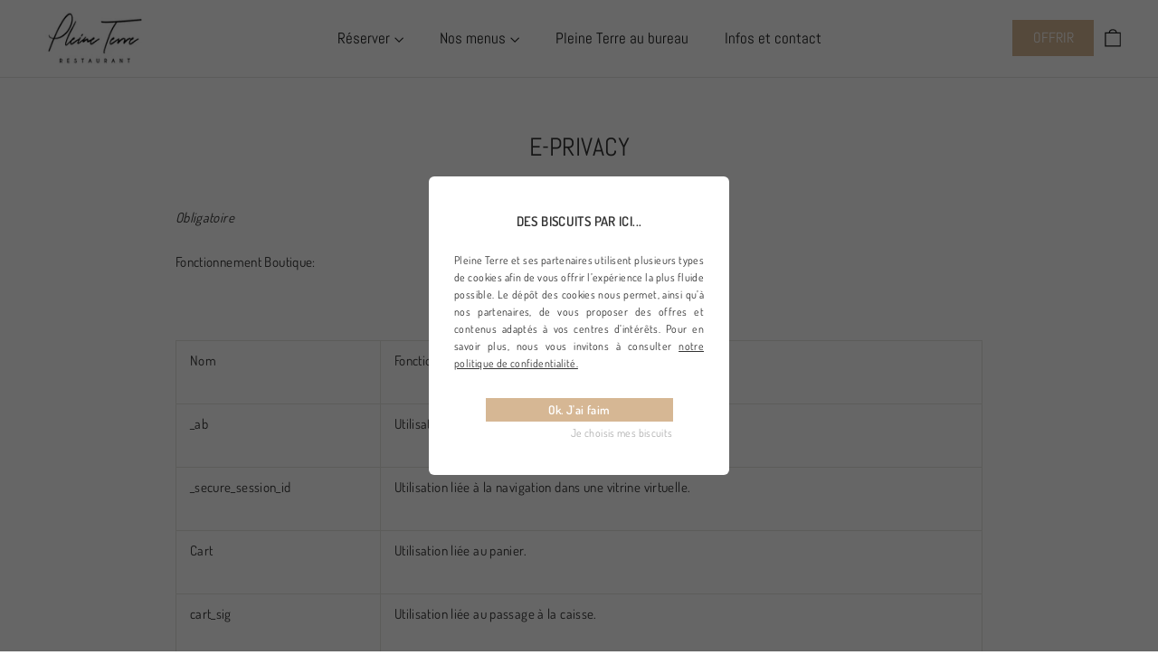

--- FILE ---
content_type: text/html; charset=utf-8
request_url: https://restaurant-pleineterre.com/pages/e-privacy
body_size: 34070
content:
<!doctype html>
<html class="no-js" lang="fr" dir="ltr">
<head>
  
    <meta name="robots" content="noindex">
  

  
    <meta name="google-site-verification" content="zz5uPuIVzgFKY0q6Mbz4TG2Gv2iF66eFgAvlOHdrJDE" />
  

  <script src="https://cdnjs.cloudflare.com/ajax/libs/jquery/3.2.1/jquery.min.js"></script>
<script>window.TEMPLATE_SC = "page";</script>
<script>window.ENV_SC = true;</script>



<meta name="facebook-domain-verification" content="6cdlsub2sqwtm6glvu4340jr5hafjl" />
  <meta charset="utf-8">
  <meta http-equiv="X-UA-Compatible" content="IE=edge,chrome=1">
  <meta name="viewport" content="width=device-width,initial-scale=1, maximum-scale=1">
  <meta name="theme-color" content="#d6b794">
  <link rel="canonical" href="https://restaurant-pleineterre.com/pages/e-privacy">
  <link rel="preconnect" href="https://cdn.shopify.com">
  <link rel="preconnect" href="https://fonts.shopifycdn.com">
  <link rel="dns-prefetch" href="https://productreviews.shopifycdn.com">
  <link rel="dns-prefetch" href="https://ajax.googleapis.com">
  <link rel="dns-prefetch" href="https://maps.googleapis.com">
  <link rel="dns-prefetch" href="https://maps.gstatic.com"><link rel="shortcut icon" href="//restaurant-pleineterre.com/cdn/shop/files/Favicon_Pleine_Terre_32x32.png?v=1681484487" type="image/png" /><title>E-PRIVACY&ndash; Pleine Terre</title>
<meta name="description" content="Obligatoire Fonctionnement Boutique:   Nom Fonction _ab Utilisation liée à l&#39;accès à l&#39;interface administrateur Shopify. _secure_session_id Utilisation liée à la navigation dans une vitrine virtuelle. Cart Utilisation liée au panier. cart_sig Utilisation liée au passage à la caisse. cart_ts Utilisation liée au passage "><meta property="og:site_name" content="Pleine Terre">
  <meta property="og:url" content="https://restaurant-pleineterre.com/pages/e-privacy">
  <meta property="og:title" content="E-PRIVACY">
  <meta property="og:type" content="website">
  <meta property="og:description" content="Obligatoire Fonctionnement Boutique:   Nom Fonction _ab Utilisation liée à l&#39;accès à l&#39;interface administrateur Shopify. _secure_session_id Utilisation liée à la navigation dans une vitrine virtuelle. Cart Utilisation liée au panier. cart_sig Utilisation liée au passage à la caisse. cart_ts Utilisation liée au passage "><meta property="og:image" content="http://restaurant-pleineterre.com/cdn/shop/files/Social_sharing_image_-_Pleine_Terre.jpg?v=1681479314">
    <meta property="og:image:secure_url" content="https://restaurant-pleineterre.com/cdn/shop/files/Social_sharing_image_-_Pleine_Terre.jpg?v=1681479314">
    <meta property="og:image:width" content="5000">
    <meta property="og:image:height" content="2617"><meta name="twitter:site" content="@">
  <meta name="twitter:card" content="summary_large_image">
  <meta name="twitter:title" content="E-PRIVACY">
  <meta name="twitter:description" content="Obligatoire Fonctionnement Boutique:   Nom Fonction _ab Utilisation liée à l&#39;accès à l&#39;interface administrateur Shopify. _secure_session_id Utilisation liée à la navigation dans une vitrine virtuelle. Cart Utilisation liée au panier. cart_sig Utilisation liée au passage à la caisse. cart_ts Utilisation liée au passage ">
<style data-shopify>@font-face {
  font-family: Abel;
  font-weight: 400;
  font-style: normal;
  font-display: swap;
  src: url("//restaurant-pleineterre.com/cdn/fonts/abel/abel_n4.0254805ccf79872a96d53996a984f2b9039f9995.woff2") format("woff2"),
       url("//restaurant-pleineterre.com/cdn/fonts/abel/abel_n4.635ebaebd760542724b79271de73bae7c2091173.woff") format("woff");
}

  @font-face {
  font-family: Dosis;
  font-weight: 400;
  font-style: normal;
  font-display: swap;
  src: url("//restaurant-pleineterre.com/cdn/fonts/dosis/dosis_n4.977e9084289f6e2f8ab186528d9d593792fcc4b3.woff2") format("woff2"),
       url("//restaurant-pleineterre.com/cdn/fonts/dosis/dosis_n4.ba934f995bb5ba536e3ff20a5c5c4a9e65b87a94.woff") format("woff");
}


  @font-face {
  font-family: Dosis;
  font-weight: 600;
  font-style: normal;
  font-display: swap;
  src: url("//restaurant-pleineterre.com/cdn/fonts/dosis/dosis_n6.91df0de34c355331d8ce29b63ed78b6feca5b856.woff2") format("woff2"),
       url("//restaurant-pleineterre.com/cdn/fonts/dosis/dosis_n6.4242a4da7c1f57ce7eeb0b2bbff3e1e1dded9c88.woff") format("woff");
}

  
  </style><link href="//restaurant-pleineterre.com/cdn/shop/t/2/assets/theme.css?v=95739947338564982671767613191" rel="stylesheet" type="text/css" media="all" /><style data-shopify>:root {
    --typeHeaderPrimary: Abel;
    --typeHeaderFallback: sans-serif;
    --typeHeaderSize: 28px;
    --typeHeaderWeight: 400;
    --typeHeaderLineHeight: 1.2;
    --typeHeaderSpacing: 0.0em;

    --typeBasePrimary:Dosis;
    --typeBaseFallback:sans-serif;
    --typeBaseSize: 15px;
    --typeBaseWeight: 400;
    --typeBaseLineHeight: 1.6;
    --typeBaseSpacing: 0.025em;

    --iconWeight: 3px;
    --iconLinecaps: miter;
  }

  .collection-hero__content:before,
  .hero__image-wrapper:before,
  .hero__media:before {
    background-image: linear-gradient(to bottom, rgba(0, 0, 0, 0.0) 0%, rgba(0, 0, 0, 0.0) 40%, rgba(0, 0, 0, 0.62) 100%);
  }

  .skrim__item-content .skrim__overlay:after {
    background-image: linear-gradient(to bottom, rgba(0, 0, 0, 0.0) 30%, rgba(0, 0, 0, 0.62) 100%);
  }

  .placeholder-content {
    background-image: linear-gradient(100deg, #ffffff 40%, #f7f7f7 63%, #ffffff 79%);
  }</style>
  <script>
    document.documentElement.className = document.documentElement.className.replace('no-js', 'js');

    window.theme = window.theme || {};
    theme.routes = {
      home: "/",
      cart: "/cart.js",
      cartPage: "/cart",
      cartAdd: "/cart/add.js",
      cartChange: "/cart/change.js"
    };
    theme.strings = {
      soldOut: "Épuisé",
      unavailable: "Non disponible",
      stockLabel: "[count] en stock",
      willNotShipUntil: "Sera expédié après [date]",
      willBeInStockAfter: "Sera en stock à compter de [date]",
      waitingForStock: "Inventaire sur le chemin",
      cartSavings: "Vous économisez [savings]",
      cartEmpty: "Votre panier est vide.",
      cartTermsConfirmation: "Vous devez accepter les termes et conditions de vente pour vérifier",
      searchCollections: "Collections:",
      searchPages: "Pages:",
      searchArticles: "Des articles:"
    };
    theme.settings = {
      dynamicVariantsEnable: true,
      dynamicVariantType: "button",
      cartType: "drawer",
      isCustomerTemplate: false,
      moneyFormat: "{{amount_with_comma_separator}}€",
      predictiveSearch: true,
      predictiveSearchType: "product,article,page,collection",
      inventoryThreshold: 10,
      quickView: true,
      themeName: 'Motion',
      themeVersion: "7.2.0"
    };
  </script>

  <script>window.performance && window.performance.mark && window.performance.mark('shopify.content_for_header.start');</script><meta id="shopify-digital-wallet" name="shopify-digital-wallet" content="/74632986897/digital_wallets/dialog">
<meta name="shopify-checkout-api-token" content="e4232239987ab917218478e0b5e192a1">
<script async="async" src="/checkouts/internal/preloads.js?locale=fr-FR"></script>
<link rel="preconnect" href="https://shop.app" crossorigin="anonymous">
<script async="async" src="https://shop.app/checkouts/internal/preloads.js?locale=fr-FR&shop_id=74632986897" crossorigin="anonymous"></script>
<script id="apple-pay-shop-capabilities" type="application/json">{"shopId":74632986897,"countryCode":"FR","currencyCode":"EUR","merchantCapabilities":["supports3DS"],"merchantId":"gid:\/\/shopify\/Shop\/74632986897","merchantName":"Pleine Terre","requiredBillingContactFields":["postalAddress","email"],"requiredShippingContactFields":["postalAddress","email"],"shippingType":"shipping","supportedNetworks":["visa","masterCard","amex","maestro"],"total":{"type":"pending","label":"Pleine Terre","amount":"1.00"},"shopifyPaymentsEnabled":true,"supportsSubscriptions":true}</script>
<script id="shopify-features" type="application/json">{"accessToken":"e4232239987ab917218478e0b5e192a1","betas":["rich-media-storefront-analytics"],"domain":"restaurant-pleineterre.com","predictiveSearch":true,"shopId":74632986897,"locale":"fr"}</script>
<script>var Shopify = Shopify || {};
Shopify.shop = "pleine-terre.myshopify.com";
Shopify.locale = "fr";
Shopify.currency = {"active":"EUR","rate":"1.0"};
Shopify.country = "FR";
Shopify.theme = {"name":"PROD","id":147264373009,"schema_name":"Motion x TT","schema_version":"1.6.1","theme_store_id":null,"role":"main"};
Shopify.theme.handle = "null";
Shopify.theme.style = {"id":null,"handle":null};
Shopify.cdnHost = "restaurant-pleineterre.com/cdn";
Shopify.routes = Shopify.routes || {};
Shopify.routes.root = "/";</script>
<script type="module">!function(o){(o.Shopify=o.Shopify||{}).modules=!0}(window);</script>
<script>!function(o){function n(){var o=[];function n(){o.push(Array.prototype.slice.apply(arguments))}return n.q=o,n}var t=o.Shopify=o.Shopify||{};t.loadFeatures=n(),t.autoloadFeatures=n()}(window);</script>
<script>
  window.ShopifyPay = window.ShopifyPay || {};
  window.ShopifyPay.apiHost = "shop.app\/pay";
  window.ShopifyPay.redirectState = null;
</script>
<script id="shop-js-analytics" type="application/json">{"pageType":"page"}</script>
<script defer="defer" async type="module" src="//restaurant-pleineterre.com/cdn/shopifycloud/shop-js/modules/v2/client.init-shop-cart-sync_CfnabTz1.fr.esm.js"></script>
<script defer="defer" async type="module" src="//restaurant-pleineterre.com/cdn/shopifycloud/shop-js/modules/v2/chunk.common_1HJ87NEU.esm.js"></script>
<script defer="defer" async type="module" src="//restaurant-pleineterre.com/cdn/shopifycloud/shop-js/modules/v2/chunk.modal_BHK_cQfO.esm.js"></script>
<script type="module">
  await import("//restaurant-pleineterre.com/cdn/shopifycloud/shop-js/modules/v2/client.init-shop-cart-sync_CfnabTz1.fr.esm.js");
await import("//restaurant-pleineterre.com/cdn/shopifycloud/shop-js/modules/v2/chunk.common_1HJ87NEU.esm.js");
await import("//restaurant-pleineterre.com/cdn/shopifycloud/shop-js/modules/v2/chunk.modal_BHK_cQfO.esm.js");

  window.Shopify.SignInWithShop?.initShopCartSync?.({"fedCMEnabled":true,"windoidEnabled":true});

</script>
<script>
  window.Shopify = window.Shopify || {};
  if (!window.Shopify.featureAssets) window.Shopify.featureAssets = {};
  window.Shopify.featureAssets['shop-js'] = {"shop-cart-sync":["modules/v2/client.shop-cart-sync_CJ9J03TB.fr.esm.js","modules/v2/chunk.common_1HJ87NEU.esm.js","modules/v2/chunk.modal_BHK_cQfO.esm.js"],"init-fed-cm":["modules/v2/client.init-fed-cm_DrLuZvAY.fr.esm.js","modules/v2/chunk.common_1HJ87NEU.esm.js","modules/v2/chunk.modal_BHK_cQfO.esm.js"],"shop-toast-manager":["modules/v2/client.shop-toast-manager_Bou6hV8m.fr.esm.js","modules/v2/chunk.common_1HJ87NEU.esm.js","modules/v2/chunk.modal_BHK_cQfO.esm.js"],"init-shop-cart-sync":["modules/v2/client.init-shop-cart-sync_CfnabTz1.fr.esm.js","modules/v2/chunk.common_1HJ87NEU.esm.js","modules/v2/chunk.modal_BHK_cQfO.esm.js"],"shop-button":["modules/v2/client.shop-button_B0rdi3gj.fr.esm.js","modules/v2/chunk.common_1HJ87NEU.esm.js","modules/v2/chunk.modal_BHK_cQfO.esm.js"],"init-windoid":["modules/v2/client.init-windoid_DoIbpnLP.fr.esm.js","modules/v2/chunk.common_1HJ87NEU.esm.js","modules/v2/chunk.modal_BHK_cQfO.esm.js"],"shop-cash-offers":["modules/v2/client.shop-cash-offers_PjPz4eBO.fr.esm.js","modules/v2/chunk.common_1HJ87NEU.esm.js","modules/v2/chunk.modal_BHK_cQfO.esm.js"],"pay-button":["modules/v2/client.pay-button_BNubdV5Y.fr.esm.js","modules/v2/chunk.common_1HJ87NEU.esm.js","modules/v2/chunk.modal_BHK_cQfO.esm.js"],"init-customer-accounts":["modules/v2/client.init-customer-accounts_DjJKqY88.fr.esm.js","modules/v2/client.shop-login-button_CU7S3YVC.fr.esm.js","modules/v2/chunk.common_1HJ87NEU.esm.js","modules/v2/chunk.modal_BHK_cQfO.esm.js"],"avatar":["modules/v2/client.avatar_BTnouDA3.fr.esm.js"],"checkout-modal":["modules/v2/client.checkout-modal_DHIFh2jD.fr.esm.js","modules/v2/chunk.common_1HJ87NEU.esm.js","modules/v2/chunk.modal_BHK_cQfO.esm.js"],"init-shop-for-new-customer-accounts":["modules/v2/client.init-shop-for-new-customer-accounts_CChb7f5q.fr.esm.js","modules/v2/client.shop-login-button_CU7S3YVC.fr.esm.js","modules/v2/chunk.common_1HJ87NEU.esm.js","modules/v2/chunk.modal_BHK_cQfO.esm.js"],"init-customer-accounts-sign-up":["modules/v2/client.init-customer-accounts-sign-up_B2jRZs6O.fr.esm.js","modules/v2/client.shop-login-button_CU7S3YVC.fr.esm.js","modules/v2/chunk.common_1HJ87NEU.esm.js","modules/v2/chunk.modal_BHK_cQfO.esm.js"],"init-shop-email-lookup-coordinator":["modules/v2/client.init-shop-email-lookup-coordinator_DuS0AyCe.fr.esm.js","modules/v2/chunk.common_1HJ87NEU.esm.js","modules/v2/chunk.modal_BHK_cQfO.esm.js"],"shop-follow-button":["modules/v2/client.shop-follow-button_CCmvXPjD.fr.esm.js","modules/v2/chunk.common_1HJ87NEU.esm.js","modules/v2/chunk.modal_BHK_cQfO.esm.js"],"shop-login-button":["modules/v2/client.shop-login-button_CU7S3YVC.fr.esm.js","modules/v2/chunk.common_1HJ87NEU.esm.js","modules/v2/chunk.modal_BHK_cQfO.esm.js"],"shop-login":["modules/v2/client.shop-login_Dp4teCL2.fr.esm.js","modules/v2/chunk.common_1HJ87NEU.esm.js","modules/v2/chunk.modal_BHK_cQfO.esm.js"],"lead-capture":["modules/v2/client.lead-capture_dUd1iojI.fr.esm.js","modules/v2/chunk.common_1HJ87NEU.esm.js","modules/v2/chunk.modal_BHK_cQfO.esm.js"],"payment-terms":["modules/v2/client.payment-terms_Cl0kKGvx.fr.esm.js","modules/v2/chunk.common_1HJ87NEU.esm.js","modules/v2/chunk.modal_BHK_cQfO.esm.js"]};
</script>
<script>(function() {
  var isLoaded = false;
  function asyncLoad() {
    if (isLoaded) return;
    isLoaded = true;
    var urls = ["https:\/\/chimpstatic.com\/mcjs-connected\/js\/users\/f238fdfab120c9550ac12ee78\/6d4d57fa98320d34af28a526c.js?shop=pleine-terre.myshopify.com"];
    for (var i = 0; i < urls.length; i++) {
      var s = document.createElement('script');
      s.type = 'text/javascript';
      s.async = true;
      s.src = urls[i];
      var x = document.getElementsByTagName('script')[0];
      x.parentNode.insertBefore(s, x);
    }
  };
  if(window.attachEvent) {
    window.attachEvent('onload', asyncLoad);
  } else {
    window.addEventListener('load', asyncLoad, false);
  }
})();</script>
<script id="__st">var __st={"a":74632986897,"offset":3600,"reqid":"6cd22b86-5a17-42bb-8f0a-0da1dcc951c8-1769700235","pageurl":"restaurant-pleineterre.com\/pages\/e-privacy","s":"pages-115411058961","u":"ff6108f7c81c","p":"page","rtyp":"page","rid":115411058961};</script>
<script>window.ShopifyPaypalV4VisibilityTracking = true;</script>
<script id="captcha-bootstrap">!function(){'use strict';const t='contact',e='account',n='new_comment',o=[[t,t],['blogs',n],['comments',n],[t,'customer']],c=[[e,'customer_login'],[e,'guest_login'],[e,'recover_customer_password'],[e,'create_customer']],r=t=>t.map((([t,e])=>`form[action*='/${t}']:not([data-nocaptcha='true']) input[name='form_type'][value='${e}']`)).join(','),a=t=>()=>t?[...document.querySelectorAll(t)].map((t=>t.form)):[];function s(){const t=[...o],e=r(t);return a(e)}const i='password',u='form_key',d=['recaptcha-v3-token','g-recaptcha-response','h-captcha-response',i],f=()=>{try{return window.sessionStorage}catch{return}},m='__shopify_v',_=t=>t.elements[u];function p(t,e,n=!1){try{const o=window.sessionStorage,c=JSON.parse(o.getItem(e)),{data:r}=function(t){const{data:e,action:n}=t;return t[m]||n?{data:e,action:n}:{data:t,action:n}}(c);for(const[e,n]of Object.entries(r))t.elements[e]&&(t.elements[e].value=n);n&&o.removeItem(e)}catch(o){console.error('form repopulation failed',{error:o})}}const l='form_type',E='cptcha';function T(t){t.dataset[E]=!0}const w=window,h=w.document,L='Shopify',v='ce_forms',y='captcha';let A=!1;((t,e)=>{const n=(g='f06e6c50-85a8-45c8-87d0-21a2b65856fe',I='https://cdn.shopify.com/shopifycloud/storefront-forms-hcaptcha/ce_storefront_forms_captcha_hcaptcha.v1.5.2.iife.js',D={infoText:'Protégé par hCaptcha',privacyText:'Confidentialité',termsText:'Conditions'},(t,e,n)=>{const o=w[L][v],c=o.bindForm;if(c)return c(t,g,e,D).then(n);var r;o.q.push([[t,g,e,D],n]),r=I,A||(h.body.append(Object.assign(h.createElement('script'),{id:'captcha-provider',async:!0,src:r})),A=!0)});var g,I,D;w[L]=w[L]||{},w[L][v]=w[L][v]||{},w[L][v].q=[],w[L][y]=w[L][y]||{},w[L][y].protect=function(t,e){n(t,void 0,e),T(t)},Object.freeze(w[L][y]),function(t,e,n,w,h,L){const[v,y,A,g]=function(t,e,n){const i=e?o:[],u=t?c:[],d=[...i,...u],f=r(d),m=r(i),_=r(d.filter((([t,e])=>n.includes(e))));return[a(f),a(m),a(_),s()]}(w,h,L),I=t=>{const e=t.target;return e instanceof HTMLFormElement?e:e&&e.form},D=t=>v().includes(t);t.addEventListener('submit',(t=>{const e=I(t);if(!e)return;const n=D(e)&&!e.dataset.hcaptchaBound&&!e.dataset.recaptchaBound,o=_(e),c=g().includes(e)&&(!o||!o.value);(n||c)&&t.preventDefault(),c&&!n&&(function(t){try{if(!f())return;!function(t){const e=f();if(!e)return;const n=_(t);if(!n)return;const o=n.value;o&&e.removeItem(o)}(t);const e=Array.from(Array(32),(()=>Math.random().toString(36)[2])).join('');!function(t,e){_(t)||t.append(Object.assign(document.createElement('input'),{type:'hidden',name:u})),t.elements[u].value=e}(t,e),function(t,e){const n=f();if(!n)return;const o=[...t.querySelectorAll(`input[type='${i}']`)].map((({name:t})=>t)),c=[...d,...o],r={};for(const[a,s]of new FormData(t).entries())c.includes(a)||(r[a]=s);n.setItem(e,JSON.stringify({[m]:1,action:t.action,data:r}))}(t,e)}catch(e){console.error('failed to persist form',e)}}(e),e.submit())}));const S=(t,e)=>{t&&!t.dataset[E]&&(n(t,e.some((e=>e===t))),T(t))};for(const o of['focusin','change'])t.addEventListener(o,(t=>{const e=I(t);D(e)&&S(e,y())}));const B=e.get('form_key'),M=e.get(l),P=B&&M;t.addEventListener('DOMContentLoaded',(()=>{const t=y();if(P)for(const e of t)e.elements[l].value===M&&p(e,B);[...new Set([...A(),...v().filter((t=>'true'===t.dataset.shopifyCaptcha))])].forEach((e=>S(e,t)))}))}(h,new URLSearchParams(w.location.search),n,t,e,['guest_login'])})(!0,!0)}();</script>
<script integrity="sha256-4kQ18oKyAcykRKYeNunJcIwy7WH5gtpwJnB7kiuLZ1E=" data-source-attribution="shopify.loadfeatures" defer="defer" src="//restaurant-pleineterre.com/cdn/shopifycloud/storefront/assets/storefront/load_feature-a0a9edcb.js" crossorigin="anonymous"></script>
<script crossorigin="anonymous" defer="defer" src="//restaurant-pleineterre.com/cdn/shopifycloud/storefront/assets/shopify_pay/storefront-65b4c6d7.js?v=20250812"></script>
<script data-source-attribution="shopify.dynamic_checkout.dynamic.init">var Shopify=Shopify||{};Shopify.PaymentButton=Shopify.PaymentButton||{isStorefrontPortableWallets:!0,init:function(){window.Shopify.PaymentButton.init=function(){};var t=document.createElement("script");t.src="https://restaurant-pleineterre.com/cdn/shopifycloud/portable-wallets/latest/portable-wallets.fr.js",t.type="module",document.head.appendChild(t)}};
</script>
<script data-source-attribution="shopify.dynamic_checkout.buyer_consent">
  function portableWalletsHideBuyerConsent(e){var t=document.getElementById("shopify-buyer-consent"),n=document.getElementById("shopify-subscription-policy-button");t&&n&&(t.classList.add("hidden"),t.setAttribute("aria-hidden","true"),n.removeEventListener("click",e))}function portableWalletsShowBuyerConsent(e){var t=document.getElementById("shopify-buyer-consent"),n=document.getElementById("shopify-subscription-policy-button");t&&n&&(t.classList.remove("hidden"),t.removeAttribute("aria-hidden"),n.addEventListener("click",e))}window.Shopify?.PaymentButton&&(window.Shopify.PaymentButton.hideBuyerConsent=portableWalletsHideBuyerConsent,window.Shopify.PaymentButton.showBuyerConsent=portableWalletsShowBuyerConsent);
</script>
<script data-source-attribution="shopify.dynamic_checkout.cart.bootstrap">document.addEventListener("DOMContentLoaded",(function(){function t(){return document.querySelector("shopify-accelerated-checkout-cart, shopify-accelerated-checkout")}if(t())Shopify.PaymentButton.init();else{new MutationObserver((function(e,n){t()&&(Shopify.PaymentButton.init(),n.disconnect())})).observe(document.body,{childList:!0,subtree:!0})}}));
</script>
<link id="shopify-accelerated-checkout-styles" rel="stylesheet" media="screen" href="https://restaurant-pleineterre.com/cdn/shopifycloud/portable-wallets/latest/accelerated-checkout-backwards-compat.css" crossorigin="anonymous">
<style id="shopify-accelerated-checkout-cart">
        #shopify-buyer-consent {
  margin-top: 1em;
  display: inline-block;
  width: 100%;
}

#shopify-buyer-consent.hidden {
  display: none;
}

#shopify-subscription-policy-button {
  background: none;
  border: none;
  padding: 0;
  text-decoration: underline;
  font-size: inherit;
  cursor: pointer;
}

#shopify-subscription-policy-button::before {
  box-shadow: none;
}

      </style>

<script>window.performance && window.performance.mark && window.performance.mark('shopify.content_for_header.end');</script>

  <script src="//restaurant-pleineterre.com/cdn/shop/t/2/assets/vendor-scripts-v12.js" ></script><script src="//restaurant-pleineterre.com/cdn/shop/t/2/assets/theme.js?v=157388751622114001001692178554" defer="defer"></script><!-- jQuery (necessary for Bootstrap's JavaScript plugins) -->
    <script src="//ajax.googleapis.com/ajax/libs/jquery/1.12.4/jquery.min.js"></script>

    <script src="//restaurant-pleineterre.com/cdn/shop/t/2/assets/LIB.lodash.js?v=133994393766299689851681289573" type="text/javascript"></script>
    <!-- Include all compiled plugins (below), or include individual files as needed -->
    <script src="//restaurant-pleineterre.com/cdn/shop/t/2/assets/COMMON.tools.js?v=144803301747823454291681289572" type="text/javascript"></script>
    <!-- CART JS Libraries -->
    <script src="//restaurant-pleineterre.com/cdn/shop/t/2/assets/LIB.rivets-cart.js?v=46637445400758574711681289573" type="text/javascript"></script>

    <!-- Google Tag Manager -->
    <script>(function(w,d,s,l,i){w[l]=w[l]||[];w[l].push({'gtm.start':
                new Date().getTime(),event:'gtm.js'});var f=d.getElementsByTagName(s)[0],
            j=d.createElement(s),dl=l!='dataLayer'?'&l='+l:'';j.async=true;j.src=
            'https://www.googletagmanager.com/gtm.js?id='+i+dl;f.parentNode.insertBefore(j,f);
        })(window,document,'script','dataLayer','GTM-5VNDFLT');</script>
    <!-- End Google Tag Manager -->
<link href="https://monorail-edge.shopifysvc.com" rel="dns-prefetch">
<script>(function(){if ("sendBeacon" in navigator && "performance" in window) {try {var session_token_from_headers = performance.getEntriesByType('navigation')[0].serverTiming.find(x => x.name == '_s').description;} catch {var session_token_from_headers = undefined;}var session_cookie_matches = document.cookie.match(/_shopify_s=([^;]*)/);var session_token_from_cookie = session_cookie_matches && session_cookie_matches.length === 2 ? session_cookie_matches[1] : "";var session_token = session_token_from_headers || session_token_from_cookie || "";function handle_abandonment_event(e) {var entries = performance.getEntries().filter(function(entry) {return /monorail-edge.shopifysvc.com/.test(entry.name);});if (!window.abandonment_tracked && entries.length === 0) {window.abandonment_tracked = true;var currentMs = Date.now();var navigation_start = performance.timing.navigationStart;var payload = {shop_id: 74632986897,url: window.location.href,navigation_start,duration: currentMs - navigation_start,session_token,page_type: "page"};window.navigator.sendBeacon("https://monorail-edge.shopifysvc.com/v1/produce", JSON.stringify({schema_id: "online_store_buyer_site_abandonment/1.1",payload: payload,metadata: {event_created_at_ms: currentMs,event_sent_at_ms: currentMs}}));}}window.addEventListener('pagehide', handle_abandonment_event);}}());</script>
<script id="web-pixels-manager-setup">(function e(e,d,r,n,o){if(void 0===o&&(o={}),!Boolean(null===(a=null===(i=window.Shopify)||void 0===i?void 0:i.analytics)||void 0===a?void 0:a.replayQueue)){var i,a;window.Shopify=window.Shopify||{};var t=window.Shopify;t.analytics=t.analytics||{};var s=t.analytics;s.replayQueue=[],s.publish=function(e,d,r){return s.replayQueue.push([e,d,r]),!0};try{self.performance.mark("wpm:start")}catch(e){}var l=function(){var e={modern:/Edge?\/(1{2}[4-9]|1[2-9]\d|[2-9]\d{2}|\d{4,})\.\d+(\.\d+|)|Firefox\/(1{2}[4-9]|1[2-9]\d|[2-9]\d{2}|\d{4,})\.\d+(\.\d+|)|Chrom(ium|e)\/(9{2}|\d{3,})\.\d+(\.\d+|)|(Maci|X1{2}).+ Version\/(15\.\d+|(1[6-9]|[2-9]\d|\d{3,})\.\d+)([,.]\d+|)( \(\w+\)|)( Mobile\/\w+|) Safari\/|Chrome.+OPR\/(9{2}|\d{3,})\.\d+\.\d+|(CPU[ +]OS|iPhone[ +]OS|CPU[ +]iPhone|CPU IPhone OS|CPU iPad OS)[ +]+(15[._]\d+|(1[6-9]|[2-9]\d|\d{3,})[._]\d+)([._]\d+|)|Android:?[ /-](13[3-9]|1[4-9]\d|[2-9]\d{2}|\d{4,})(\.\d+|)(\.\d+|)|Android.+Firefox\/(13[5-9]|1[4-9]\d|[2-9]\d{2}|\d{4,})\.\d+(\.\d+|)|Android.+Chrom(ium|e)\/(13[3-9]|1[4-9]\d|[2-9]\d{2}|\d{4,})\.\d+(\.\d+|)|SamsungBrowser\/([2-9]\d|\d{3,})\.\d+/,legacy:/Edge?\/(1[6-9]|[2-9]\d|\d{3,})\.\d+(\.\d+|)|Firefox\/(5[4-9]|[6-9]\d|\d{3,})\.\d+(\.\d+|)|Chrom(ium|e)\/(5[1-9]|[6-9]\d|\d{3,})\.\d+(\.\d+|)([\d.]+$|.*Safari\/(?![\d.]+ Edge\/[\d.]+$))|(Maci|X1{2}).+ Version\/(10\.\d+|(1[1-9]|[2-9]\d|\d{3,})\.\d+)([,.]\d+|)( \(\w+\)|)( Mobile\/\w+|) Safari\/|Chrome.+OPR\/(3[89]|[4-9]\d|\d{3,})\.\d+\.\d+|(CPU[ +]OS|iPhone[ +]OS|CPU[ +]iPhone|CPU IPhone OS|CPU iPad OS)[ +]+(10[._]\d+|(1[1-9]|[2-9]\d|\d{3,})[._]\d+)([._]\d+|)|Android:?[ /-](13[3-9]|1[4-9]\d|[2-9]\d{2}|\d{4,})(\.\d+|)(\.\d+|)|Mobile Safari.+OPR\/([89]\d|\d{3,})\.\d+\.\d+|Android.+Firefox\/(13[5-9]|1[4-9]\d|[2-9]\d{2}|\d{4,})\.\d+(\.\d+|)|Android.+Chrom(ium|e)\/(13[3-9]|1[4-9]\d|[2-9]\d{2}|\d{4,})\.\d+(\.\d+|)|Android.+(UC? ?Browser|UCWEB|U3)[ /]?(15\.([5-9]|\d{2,})|(1[6-9]|[2-9]\d|\d{3,})\.\d+)\.\d+|SamsungBrowser\/(5\.\d+|([6-9]|\d{2,})\.\d+)|Android.+MQ{2}Browser\/(14(\.(9|\d{2,})|)|(1[5-9]|[2-9]\d|\d{3,})(\.\d+|))(\.\d+|)|K[Aa][Ii]OS\/(3\.\d+|([4-9]|\d{2,})\.\d+)(\.\d+|)/},d=e.modern,r=e.legacy,n=navigator.userAgent;return n.match(d)?"modern":n.match(r)?"legacy":"unknown"}(),u="modern"===l?"modern":"legacy",c=(null!=n?n:{modern:"",legacy:""})[u],f=function(e){return[e.baseUrl,"/wpm","/b",e.hashVersion,"modern"===e.buildTarget?"m":"l",".js"].join("")}({baseUrl:d,hashVersion:r,buildTarget:u}),m=function(e){var d=e.version,r=e.bundleTarget,n=e.surface,o=e.pageUrl,i=e.monorailEndpoint;return{emit:function(e){var a=e.status,t=e.errorMsg,s=(new Date).getTime(),l=JSON.stringify({metadata:{event_sent_at_ms:s},events:[{schema_id:"web_pixels_manager_load/3.1",payload:{version:d,bundle_target:r,page_url:o,status:a,surface:n,error_msg:t},metadata:{event_created_at_ms:s}}]});if(!i)return console&&console.warn&&console.warn("[Web Pixels Manager] No Monorail endpoint provided, skipping logging."),!1;try{return self.navigator.sendBeacon.bind(self.navigator)(i,l)}catch(e){}var u=new XMLHttpRequest;try{return u.open("POST",i,!0),u.setRequestHeader("Content-Type","text/plain"),u.send(l),!0}catch(e){return console&&console.warn&&console.warn("[Web Pixels Manager] Got an unhandled error while logging to Monorail."),!1}}}}({version:r,bundleTarget:l,surface:e.surface,pageUrl:self.location.href,monorailEndpoint:e.monorailEndpoint});try{o.browserTarget=l,function(e){var d=e.src,r=e.async,n=void 0===r||r,o=e.onload,i=e.onerror,a=e.sri,t=e.scriptDataAttributes,s=void 0===t?{}:t,l=document.createElement("script"),u=document.querySelector("head"),c=document.querySelector("body");if(l.async=n,l.src=d,a&&(l.integrity=a,l.crossOrigin="anonymous"),s)for(var f in s)if(Object.prototype.hasOwnProperty.call(s,f))try{l.dataset[f]=s[f]}catch(e){}if(o&&l.addEventListener("load",o),i&&l.addEventListener("error",i),u)u.appendChild(l);else{if(!c)throw new Error("Did not find a head or body element to append the script");c.appendChild(l)}}({src:f,async:!0,onload:function(){if(!function(){var e,d;return Boolean(null===(d=null===(e=window.Shopify)||void 0===e?void 0:e.analytics)||void 0===d?void 0:d.initialized)}()){var d=window.webPixelsManager.init(e)||void 0;if(d){var r=window.Shopify.analytics;r.replayQueue.forEach((function(e){var r=e[0],n=e[1],o=e[2];d.publishCustomEvent(r,n,o)})),r.replayQueue=[],r.publish=d.publishCustomEvent,r.visitor=d.visitor,r.initialized=!0}}},onerror:function(){return m.emit({status:"failed",errorMsg:"".concat(f," has failed to load")})},sri:function(e){var d=/^sha384-[A-Za-z0-9+/=]+$/;return"string"==typeof e&&d.test(e)}(c)?c:"",scriptDataAttributes:o}),m.emit({status:"loading"})}catch(e){m.emit({status:"failed",errorMsg:(null==e?void 0:e.message)||"Unknown error"})}}})({shopId: 74632986897,storefrontBaseUrl: "https://restaurant-pleineterre.com",extensionsBaseUrl: "https://extensions.shopifycdn.com/cdn/shopifycloud/web-pixels-manager",monorailEndpoint: "https://monorail-edge.shopifysvc.com/unstable/produce_batch",surface: "storefront-renderer",enabledBetaFlags: ["2dca8a86"],webPixelsConfigList: [{"id":"928252285","configuration":"{\"config\":\"{\\\"pixel_id\\\":\\\"G-70YNLJ73T9\\\",\\\"gtag_events\\\":[{\\\"type\\\":\\\"purchase\\\",\\\"action_label\\\":\\\"G-70YNLJ73T9\\\"},{\\\"type\\\":\\\"page_view\\\",\\\"action_label\\\":\\\"G-70YNLJ73T9\\\"},{\\\"type\\\":\\\"view_item\\\",\\\"action_label\\\":\\\"G-70YNLJ73T9\\\"},{\\\"type\\\":\\\"search\\\",\\\"action_label\\\":\\\"G-70YNLJ73T9\\\"},{\\\"type\\\":\\\"add_to_cart\\\",\\\"action_label\\\":\\\"G-70YNLJ73T9\\\"},{\\\"type\\\":\\\"begin_checkout\\\",\\\"action_label\\\":\\\"G-70YNLJ73T9\\\"},{\\\"type\\\":\\\"add_payment_info\\\",\\\"action_label\\\":\\\"G-70YNLJ73T9\\\"}],\\\"enable_monitoring_mode\\\":false}\"}","eventPayloadVersion":"v1","runtimeContext":"OPEN","scriptVersion":"b2a88bafab3e21179ed38636efcd8a93","type":"APP","apiClientId":1780363,"privacyPurposes":[],"dataSharingAdjustments":{"protectedCustomerApprovalScopes":["read_customer_address","read_customer_email","read_customer_name","read_customer_personal_data","read_customer_phone"]}},{"id":"shopify-app-pixel","configuration":"{}","eventPayloadVersion":"v1","runtimeContext":"STRICT","scriptVersion":"0450","apiClientId":"shopify-pixel","type":"APP","privacyPurposes":["ANALYTICS","MARKETING"]},{"id":"shopify-custom-pixel","eventPayloadVersion":"v1","runtimeContext":"LAX","scriptVersion":"0450","apiClientId":"shopify-pixel","type":"CUSTOM","privacyPurposes":["ANALYTICS","MARKETING"]}],isMerchantRequest: false,initData: {"shop":{"name":"Pleine Terre","paymentSettings":{"currencyCode":"EUR"},"myshopifyDomain":"pleine-terre.myshopify.com","countryCode":"FR","storefrontUrl":"https:\/\/restaurant-pleineterre.com"},"customer":null,"cart":null,"checkout":null,"productVariants":[],"purchasingCompany":null},},"https://restaurant-pleineterre.com/cdn","1d2a099fw23dfb22ep557258f5m7a2edbae",{"modern":"","legacy":""},{"shopId":"74632986897","storefrontBaseUrl":"https:\/\/restaurant-pleineterre.com","extensionBaseUrl":"https:\/\/extensions.shopifycdn.com\/cdn\/shopifycloud\/web-pixels-manager","surface":"storefront-renderer","enabledBetaFlags":"[\"2dca8a86\"]","isMerchantRequest":"false","hashVersion":"1d2a099fw23dfb22ep557258f5m7a2edbae","publish":"custom","events":"[[\"page_viewed\",{}]]"});</script><script>
  window.ShopifyAnalytics = window.ShopifyAnalytics || {};
  window.ShopifyAnalytics.meta = window.ShopifyAnalytics.meta || {};
  window.ShopifyAnalytics.meta.currency = 'EUR';
  var meta = {"page":{"pageType":"page","resourceType":"page","resourceId":115411058961,"requestId":"6cd22b86-5a17-42bb-8f0a-0da1dcc951c8-1769700235"}};
  for (var attr in meta) {
    window.ShopifyAnalytics.meta[attr] = meta[attr];
  }
</script>
<script class="analytics">
  (function () {
    var customDocumentWrite = function(content) {
      var jquery = null;

      if (window.jQuery) {
        jquery = window.jQuery;
      } else if (window.Checkout && window.Checkout.$) {
        jquery = window.Checkout.$;
      }

      if (jquery) {
        jquery('body').append(content);
      }
    };

    var hasLoggedConversion = function(token) {
      if (token) {
        return document.cookie.indexOf('loggedConversion=' + token) !== -1;
      }
      return false;
    }

    var setCookieIfConversion = function(token) {
      if (token) {
        var twoMonthsFromNow = new Date(Date.now());
        twoMonthsFromNow.setMonth(twoMonthsFromNow.getMonth() + 2);

        document.cookie = 'loggedConversion=' + token + '; expires=' + twoMonthsFromNow;
      }
    }

    var trekkie = window.ShopifyAnalytics.lib = window.trekkie = window.trekkie || [];
    if (trekkie.integrations) {
      return;
    }
    trekkie.methods = [
      'identify',
      'page',
      'ready',
      'track',
      'trackForm',
      'trackLink'
    ];
    trekkie.factory = function(method) {
      return function() {
        var args = Array.prototype.slice.call(arguments);
        args.unshift(method);
        trekkie.push(args);
        return trekkie;
      };
    };
    for (var i = 0; i < trekkie.methods.length; i++) {
      var key = trekkie.methods[i];
      trekkie[key] = trekkie.factory(key);
    }
    trekkie.load = function(config) {
      trekkie.config = config || {};
      trekkie.config.initialDocumentCookie = document.cookie;
      var first = document.getElementsByTagName('script')[0];
      var script = document.createElement('script');
      script.type = 'text/javascript';
      script.onerror = function(e) {
        var scriptFallback = document.createElement('script');
        scriptFallback.type = 'text/javascript';
        scriptFallback.onerror = function(error) {
                var Monorail = {
      produce: function produce(monorailDomain, schemaId, payload) {
        var currentMs = new Date().getTime();
        var event = {
          schema_id: schemaId,
          payload: payload,
          metadata: {
            event_created_at_ms: currentMs,
            event_sent_at_ms: currentMs
          }
        };
        return Monorail.sendRequest("https://" + monorailDomain + "/v1/produce", JSON.stringify(event));
      },
      sendRequest: function sendRequest(endpointUrl, payload) {
        // Try the sendBeacon API
        if (window && window.navigator && typeof window.navigator.sendBeacon === 'function' && typeof window.Blob === 'function' && !Monorail.isIos12()) {
          var blobData = new window.Blob([payload], {
            type: 'text/plain'
          });

          if (window.navigator.sendBeacon(endpointUrl, blobData)) {
            return true;
          } // sendBeacon was not successful

        } // XHR beacon

        var xhr = new XMLHttpRequest();

        try {
          xhr.open('POST', endpointUrl);
          xhr.setRequestHeader('Content-Type', 'text/plain');
          xhr.send(payload);
        } catch (e) {
          console.log(e);
        }

        return false;
      },
      isIos12: function isIos12() {
        return window.navigator.userAgent.lastIndexOf('iPhone; CPU iPhone OS 12_') !== -1 || window.navigator.userAgent.lastIndexOf('iPad; CPU OS 12_') !== -1;
      }
    };
    Monorail.produce('monorail-edge.shopifysvc.com',
      'trekkie_storefront_load_errors/1.1',
      {shop_id: 74632986897,
      theme_id: 147264373009,
      app_name: "storefront",
      context_url: window.location.href,
      source_url: "//restaurant-pleineterre.com/cdn/s/trekkie.storefront.a804e9514e4efded663580eddd6991fcc12b5451.min.js"});

        };
        scriptFallback.async = true;
        scriptFallback.src = '//restaurant-pleineterre.com/cdn/s/trekkie.storefront.a804e9514e4efded663580eddd6991fcc12b5451.min.js';
        first.parentNode.insertBefore(scriptFallback, first);
      };
      script.async = true;
      script.src = '//restaurant-pleineterre.com/cdn/s/trekkie.storefront.a804e9514e4efded663580eddd6991fcc12b5451.min.js';
      first.parentNode.insertBefore(script, first);
    };
    trekkie.load(
      {"Trekkie":{"appName":"storefront","development":false,"defaultAttributes":{"shopId":74632986897,"isMerchantRequest":null,"themeId":147264373009,"themeCityHash":"381204256756234784","contentLanguage":"fr","currency":"EUR","eventMetadataId":"a251e155-3976-465a-8e1f-f376828a6e0a"},"isServerSideCookieWritingEnabled":true,"monorailRegion":"shop_domain","enabledBetaFlags":["65f19447","b5387b81"]},"Session Attribution":{},"S2S":{"facebookCapiEnabled":false,"source":"trekkie-storefront-renderer","apiClientId":580111}}
    );

    var loaded = false;
    trekkie.ready(function() {
      if (loaded) return;
      loaded = true;

      window.ShopifyAnalytics.lib = window.trekkie;

      var originalDocumentWrite = document.write;
      document.write = customDocumentWrite;
      try { window.ShopifyAnalytics.merchantGoogleAnalytics.call(this); } catch(error) {};
      document.write = originalDocumentWrite;

      window.ShopifyAnalytics.lib.page(null,{"pageType":"page","resourceType":"page","resourceId":115411058961,"requestId":"6cd22b86-5a17-42bb-8f0a-0da1dcc951c8-1769700235","shopifyEmitted":true});

      var match = window.location.pathname.match(/checkouts\/(.+)\/(thank_you|post_purchase)/)
      var token = match? match[1]: undefined;
      if (!hasLoggedConversion(token)) {
        setCookieIfConversion(token);
        
      }
    });


        var eventsListenerScript = document.createElement('script');
        eventsListenerScript.async = true;
        eventsListenerScript.src = "//restaurant-pleineterre.com/cdn/shopifycloud/storefront/assets/shop_events_listener-3da45d37.js";
        document.getElementsByTagName('head')[0].appendChild(eventsListenerScript);

})();</script>
<script
  defer
  src="https://restaurant-pleineterre.com/cdn/shopifycloud/perf-kit/shopify-perf-kit-3.1.0.min.js"
  data-application="storefront-renderer"
  data-shop-id="74632986897"
  data-render-region="gcp-us-east1"
  data-page-type="page"
  data-theme-instance-id="147264373009"
  data-theme-name="Motion x TT"
  data-theme-version="1.6.1"
  data-monorail-region="shop_domain"
  data-resource-timing-sampling-rate="10"
  data-shs="true"
  data-shs-beacon="true"
  data-shs-export-with-fetch="true"
  data-shs-logs-sample-rate="1"
  data-shs-beacon-endpoint="https://restaurant-pleineterre.com/api/collect"
></script>
</head>

<body class="template-page" data-transitions="true" data-type_header_capitalize="false" data-type_base_accent_transform="true" data-type_header_accent_transform="true" data-animate_sections="true" data-animate_underlines="true" data-animate_buttons="true" data-animate_images="true" data-animate_page_transition_style="page-slow-fade" data-type_header_text_alignment="true" data-animate_images_style="zoom-fade">
<div id="shopify-section-settings_vendor" class="shopify-section"><script>
    var nameVendor= 'Chef Jimmy Derivieres';
    var dispoVendor =
{"collection_id": 442847723793,
    "disponibility": {
        "delivery": {
            
                    "Samedi" : ["17","18","19","20","21"]
                     ,
                    "Vendredi" : ["10","11","12","13","14","18","19","20","21"]
                     ,
                    "Jeudi" : ["10","11","12","13","14","18","19","20","21"]
                     ,
                    "Mercredi" : ["10","11","12","13","14","18","19","20","21"]
                     ,
                    "Mardi" : ["10","11","12","13","14","18","19","20","21"]
                     },
        "pickup": {
            
                        "Samedi" : ["17","18","19","20","21"]
                    ,
                        "Vendredi" : ["10","11","12","13","14","18","19","20","21"]
                    ,
                        "Jeudi" : ["10","11","12","13","14","18","19","20","21"]
                    ,
                        "Mercredi" : ["10","11","12","13","14","18","19","20","21"]
                    ,
                        "Mardi" : ["10","11","12","13","14","18","19","20","21"]
                    }
    },

    "closed_dates": null,

    "is_closed": false
};
    var deliveryProduct = {"id":8308748157201,"title":"Livraison","handle":"livraison-les-plats-sur-commande","description":"75|92100,92200,92300,93100,93170,93200,93260,93300,93310,93400,93500,94110,94160,94200,94220,94250,94270,94300,92110,92120,92130,92170,92400|93230,93450,94120,94130,94140,94230,94340,94400,94410,94800|92000,92140,92150,92160,92190,92210,92220,92230,92240,92250,92260,92270,92290,92310,92320,92330,92340,92350,92360,92370,92380,92390,92410,92420,92430,92500,92600,92700,92800|94700,9321|93000,93110,93120,93130,93700,94240,94600|93140,93240,93430,93440,93800,94000,94260,94320,94550,93250,93360,94100,94150,94170,94210|93350,93380,93150,93220,93320,93330,93340,94290,94310,94360,94460,94500","published_at":"2023-04-14T11:44:42+02:00","created_at":"2023-04-14T11:44:42+02:00","vendor":"Chef Jimmy Desrivieres","type":"Livraison","tags":["_delivery","offre_particulier","TVA 20%"],"price":1200,"price_min":1200,"price_max":7500,"available":true,"price_varies":true,"compare_at_price":null,"compare_at_price_min":0,"compare_at_price_max":0,"compare_at_price_varies":false,"variants":[{"id":44949902426385,"title":"Z1","option1":"Z1","option2":null,"option3":null,"sku":"","requires_shipping":true,"taxable":true,"featured_image":null,"available":true,"name":"Livraison - Z1","public_title":"Z1","options":["Z1"],"price":1200,"weight":0,"compare_at_price":null,"inventory_management":null,"barcode":"","requires_selling_plan":false,"selling_plan_allocations":[]},{"id":44949902459153,"title":"Z2","option1":"Z2","option2":null,"option3":null,"sku":"","requires_shipping":true,"taxable":true,"featured_image":null,"available":true,"name":"Livraison - Z2","public_title":"Z2","options":["Z2"],"price":2000,"weight":0,"compare_at_price":null,"inventory_management":null,"barcode":"","requires_selling_plan":false,"selling_plan_allocations":[]},{"id":44949902491921,"title":"Z3","option1":"Z3","option2":null,"option3":null,"sku":"","requires_shipping":true,"taxable":true,"featured_image":null,"available":true,"name":"Livraison - Z3","public_title":"Z3","options":["Z3"],"price":3000,"weight":0,"compare_at_price":null,"inventory_management":null,"barcode":"","requires_selling_plan":false,"selling_plan_allocations":[]},{"id":44949902524689,"title":"Z4","option1":"Z4","option2":null,"option3":null,"sku":"","requires_shipping":true,"taxable":true,"featured_image":null,"available":true,"name":"Livraison - Z4","public_title":"Z4","options":["Z4"],"price":3500,"weight":0,"compare_at_price":null,"inventory_management":null,"barcode":"","requires_selling_plan":false,"selling_plan_allocations":[]},{"id":44949902557457,"title":"Z5","option1":"Z5","option2":null,"option3":null,"sku":"","requires_shipping":true,"taxable":true,"featured_image":null,"available":true,"name":"Livraison - Z5","public_title":"Z5","options":["Z5"],"price":5000,"weight":0,"compare_at_price":null,"inventory_management":null,"barcode":"","requires_selling_plan":false,"selling_plan_allocations":[]},{"id":44949902590225,"title":"Z6","option1":"Z6","option2":null,"option3":null,"sku":"","requires_shipping":true,"taxable":true,"featured_image":null,"available":true,"name":"Livraison - Z6","public_title":"Z6","options":["Z6"],"price":6000,"weight":0,"compare_at_price":null,"inventory_management":null,"barcode":"","requires_selling_plan":false,"selling_plan_allocations":[]},{"id":44949902622993,"title":"Z7","option1":"Z7","option2":null,"option3":null,"sku":"","requires_shipping":true,"taxable":true,"featured_image":null,"available":true,"name":"Livraison - Z7","public_title":"Z7","options":["Z7"],"price":6500,"weight":0,"compare_at_price":null,"inventory_management":null,"barcode":"","requires_selling_plan":false,"selling_plan_allocations":[]},{"id":44949902655761,"title":"Z8","option1":"Z8","option2":null,"option3":null,"sku":"","requires_shipping":true,"taxable":true,"featured_image":null,"available":true,"name":"Livraison - Z8","public_title":"Z8","options":["Z8"],"price":7000,"weight":0,"compare_at_price":null,"inventory_management":null,"barcode":"","requires_selling_plan":false,"selling_plan_allocations":[]},{"id":44949902688529,"title":"Z9","option1":"Z9","option2":null,"option3":null,"sku":"","requires_shipping":true,"taxable":true,"featured_image":null,"available":true,"name":"Livraison - Z9","public_title":"Z9","options":["Z9"],"price":7500,"weight":0,"compare_at_price":null,"inventory_management":null,"barcode":"","requires_selling_plan":false,"selling_plan_allocations":[]}],"images":["\/\/restaurant-pleineterre.com\/cdn\/shop\/products\/Socialsharingimage-PleineTerre.jpg?v=1681465484"],"featured_image":"\/\/restaurant-pleineterre.com\/cdn\/shop\/products\/Socialsharingimage-PleineTerre.jpg?v=1681465484","options":["Zone"],"media":[{"alt":"Logo Pleine Terre","id":33508461019409,"position":1,"preview_image":{"aspect_ratio":1.911,"height":2617,"width":5000,"src":"\/\/restaurant-pleineterre.com\/cdn\/shop\/products\/Socialsharingimage-PleineTerre.jpg?v=1681465484"},"aspect_ratio":1.911,"height":2617,"media_type":"image","src":"\/\/restaurant-pleineterre.com\/cdn\/shop\/products\/Socialsharingimage-PleineTerre.jpg?v=1681465484","width":5000}],"requires_selling_plan":false,"selling_plan_groups":[],"content":"75|92100,92200,92300,93100,93170,93200,93260,93300,93310,93400,93500,94110,94160,94200,94220,94250,94270,94300,92110,92120,92130,92170,92400|93230,93450,94120,94130,94140,94230,94340,94400,94410,94800|92000,92140,92150,92160,92190,92210,92220,92230,92240,92250,92260,92270,92290,92310,92320,92330,92340,92350,92360,92370,92380,92390,92410,92420,92430,92500,92600,92700,92800|94700,9321|93000,93110,93120,93130,93700,94240,94600|93140,93240,93430,93440,93800,94000,94260,94320,94550,93250,93360,94100,94150,94170,94210|93350,93380,93150,93220,93320,93330,93340,94290,94310,94360,94460,94500"}
    var priceDeliveryNotTT = "0"
    var deliveryNotTTMsg = "Livraison sous 3 jours"
    var indispoDate = "Tout est parti !"
    var stripeTypeformURL = "https://tiptoque.typeform.com/to/d8RoRVgH"
    var code_shop = "PLE"
    
        var key_stripe = "pk_live_QgjIR58hmE2MIRtAb2YtUa06";
        var is_stripe_live = true;
    
</script>

</div><div id="shopify-section-global_placeholder_images" class="shopify-section"><style>
    
</style>





</div>
  <script type="text/javascript">window.setTimeout(function() { document.body.className += " loaded"; }, 25);</script>


<a class="in-page-link visually-hidden skip-link" href="#MainContent">Passer au contenu</a>

<div id="PageContainer" class="page-container">
  <div class="transition-body">
    <div id="header_filter"  style="display: none"><div id="shopify-section-header" class="shopify-section"><div id="NavDrawer" class="drawer drawer--right">
    <div class="drawer__contents">
        <div class="drawer__scrollable">
            <ul class="mobile-nav" role="navigation" aria-label="Primary"><li class="mobile-nav__item appear-animation appear-delay-3"><div class="mobile-nav__has-sublist"><a href="/pages/reservation"  class="mobile-nav__link GTM_HEADER_LINK" data-gtm-link="Réserver" id="Label-pages-reservation1">
                                        Réserver
                                    </a>
                                    <div class="mobile-nav__toggle">
                                        <button type="button" class="collapsible-trigger collapsible--auto-height" aria-controls="Linklist-pages-reservation1" aria-labelledby="Label-pages-reservation1">
                                            <div class="collapsible-trigger-icon">
                                                <img src="//restaurant-pleineterre.com/cdn/shop/t/2/assets/infinite_arrow.svg?v=40082215874733469741681289573" alt="">
                                            </div>
                                        </button>
                                    </div></div><div id="Linklist-pages-reservation1" class="mobile-nav__sublist collapsible-content collapsible-content--all">
                                <div class="collapsible-content__inner">
                                    <ul class="mobile-nav__sublist"><li class="mobile-nav__item">
                                                <div class="mobile-nav__child-item"><a href="/pages/reservation"  class="mobile-nav__link GTM_HEADER_LINK" data-gtm-link="Réserver" id="Sublabel-pages-reservation1">
                                                            Réserver
                                                        </a></div></li><li class="mobile-nav__item">
                                                <div class="mobile-nav__child-item"><a href="/pages/privatisation-1"  class="mobile-nav__link GTM_HEADER_LINK" data-gtm-link="Salon privatif" id="Sublabel-pages-privatisation-12">
                                                            Salon privatif
                                                        </a></div></li><li class="mobile-nav__item">
                                                <div class="mobile-nav__child-item"><a href="https://pleine-terre.myshopify.com/pages/chef-a-domicile-ou-au-bureau" target="_blank" class="mobile-nav__link GTM_HEADER_LINK" data-gtm-link="Le Chef se déplace" id="Sublabel-https-pleine-terre-myshopify-com-pages-chef-a-domicile-ou-au-bureau3">
                                                            Le Chef se déplace
                                                        </a></div></li></ul></div>
                            </div></li><li class="mobile-nav__item appear-animation appear-delay-4"><div class="mobile-nav__has-sublist"><a href="https://cdn.shopify.com/s/files/1/0746/3298/6897/files/monsieur_bassano_steak_housse-2.pdf?v=1769601565" target="_blank" class="mobile-nav__link GTM_HEADER_LINK" data-gtm-link="Nos menus" id="Label-https-cdn-shopify-com-s-files-1-0746-3298-6897-files-monsieur_bassano_steak_housse-2-pdf-v-17696015652">
                                        Nos menus
                                    </a>
                                    <div class="mobile-nav__toggle">
                                        <button type="button" class="collapsible-trigger collapsible--auto-height" aria-controls="Linklist-https-cdn-shopify-com-s-files-1-0746-3298-6897-files-monsieur_bassano_steak_housse-2-pdf-v-17696015652" aria-labelledby="Label-https-cdn-shopify-com-s-files-1-0746-3298-6897-files-monsieur_bassano_steak_housse-2-pdf-v-17696015652">
                                            <div class="collapsible-trigger-icon">
                                                <img src="//restaurant-pleineterre.com/cdn/shop/t/2/assets/infinite_arrow.svg?v=40082215874733469741681289573" alt="">
                                            </div>
                                        </button>
                                    </div></div><div id="Linklist-https-cdn-shopify-com-s-files-1-0746-3298-6897-files-monsieur_bassano_steak_housse-2-pdf-v-17696015652" class="mobile-nav__sublist collapsible-content collapsible-content--all">
                                <div class="collapsible-content__inner">
                                    <ul class="mobile-nav__sublist"><li class="mobile-nav__item">
                                                <div class="mobile-nav__child-item"><a href="https://cdn.shopify.com/s/files/1/0746/3298/6897/files/monsieur_bassano_steak_housse-2.pdf?v=1769601565" target="_blank" class="mobile-nav__link GTM_HEADER_LINK" data-gtm-link="Nos nouveaux menus" id="Sublabel-https-cdn-shopify-com-s-files-1-0746-3298-6897-files-monsieur_bassano_steak_housse-2-pdf-v-17696015651">
                                                            Nos nouveaux menus
                                                        </a></div></li><li class="mobile-nav__item">
                                                <div class="mobile-nav__child-item"><a href="/pages/le-menu-de-la-saint-valention"  class="mobile-nav__link GTM_HEADER_LINK" data-gtm-link="Menu de la Saint-Valentin" id="Sublabel-pages-le-menu-de-la-saint-valention2">
                                                            Menu de la Saint-Valentin
                                                        </a></div></li></ul></div>
                            </div></li><li class="mobile-nav__item appear-animation appear-delay-5"><a href="/pages/la-boutique-de-pleine-terre#pleine-terre-au-bureau"  class=" mobile-nav__link  GTM_HEADER_LINK" data-gtm-link="Pleine Terre au bureau">
                                Pleine Terre au bureau
                            </a></li><li class="mobile-nav__item appear-animation appear-delay-6"><a href="/#shopify-section-28c9eb55-c03f-4c88-8746-6c0d576f36de"  class=" mobile-nav__link  GTM_HEADER_LINK" data-gtm-link="Infos et contact">
                                Infos et contact
                            </a></li><li class="mobile-nav__item appear-animation appear-delay-6">
                            <a href="https://restaurant-pleineterre.com/pages/la-boutique-de-pleine-terre#les-cartes-cadeaux" class="mobile-nav__link" >Offrir</a>
                        </li></ul>
            <ul class="mobile-nav__social"><li class="appear-animation appear-delay-7">
                        <a target="_blank" rel="noopener" href="https://www.facebook.com/restaurantpleineterreparis/" title="Pleine Terre sur Facebook">
                            <svg aria-hidden="true" focusable="false" role="presentation" class="icon icon-facebook" viewBox="0 0 32 32"><path fill="#444" d="M18.56 31.36V17.28h4.48l.64-5.12h-5.12v-3.2c0-1.28.64-2.56 2.56-2.56h2.56V1.28H19.2c-3.84 0-7.04 2.56-7.04 7.04v3.84H7.68v5.12h4.48v14.08h6.4z"/></svg>
                            <span class="icon__fallback-text">Facebook</span>
                        </a>
                    </li><li class="appear-animation appear-delay-8">
                        <a target="_blank" rel="noopener" href="https://www.instagram.com/pleine_terre/?hl=fr" title="Pleine Terre sur Instagram">
                            <svg aria-hidden="true" focusable="false" role="presentation" class="icon icon-instagram" viewBox="0 0 32 32"><path fill="#444" d="M16 3.094c4.206 0 4.7.019 6.363.094 1.538.069 2.369.325 2.925.544.738.287 1.262.625 1.813 1.175s.894 1.075 1.175 1.813c.212.556.475 1.387.544 2.925.075 1.662.094 2.156.094 6.363s-.019 4.7-.094 6.363c-.069 1.538-.325 2.369-.544 2.925-.288.738-.625 1.262-1.175 1.813s-1.075.894-1.813 1.175c-.556.212-1.387.475-2.925.544-1.663.075-2.156.094-6.363.094s-4.7-.019-6.363-.094c-1.537-.069-2.369-.325-2.925-.544-.737-.288-1.263-.625-1.813-1.175s-.894-1.075-1.175-1.813c-.212-.556-.475-1.387-.544-2.925-.075-1.663-.094-2.156-.094-6.363s.019-4.7.094-6.363c.069-1.537.325-2.369.544-2.925.287-.737.625-1.263 1.175-1.813s1.075-.894 1.813-1.175c.556-.212 1.388-.475 2.925-.544 1.662-.081 2.156-.094 6.363-.094zm0-2.838c-4.275 0-4.813.019-6.494.094-1.675.075-2.819.344-3.819.731-1.037.4-1.913.944-2.788 1.819S1.486 4.656 1.08 5.688c-.387 1-.656 2.144-.731 3.825-.075 1.675-.094 2.213-.094 6.488s.019 4.813.094 6.494c.075 1.675.344 2.819.731 3.825.4 1.038.944 1.913 1.819 2.788s1.756 1.413 2.788 1.819c1 .387 2.144.656 3.825.731s2.213.094 6.494.094 4.813-.019 6.494-.094c1.675-.075 2.819-.344 3.825-.731 1.038-.4 1.913-.944 2.788-1.819s1.413-1.756 1.819-2.788c.387-1 .656-2.144.731-3.825s.094-2.212.094-6.494-.019-4.813-.094-6.494c-.075-1.675-.344-2.819-.731-3.825-.4-1.038-.944-1.913-1.819-2.788s-1.756-1.413-2.788-1.819c-1-.387-2.144-.656-3.825-.731C20.812.275 20.275.256 16 .256z"/><path fill="#444" d="M16 7.912a8.088 8.088 0 0 0 0 16.175c4.463 0 8.087-3.625 8.087-8.088s-3.625-8.088-8.088-8.088zm0 13.338a5.25 5.25 0 1 1 0-10.5 5.25 5.25 0 1 1 0 10.5zM26.294 7.594a1.887 1.887 0 1 1-3.774.002 1.887 1.887 0 0 1 3.774-.003z"/></svg>
                            <span class="icon__fallback-text">Instagram</span>
                        </a>
                    </li></ul>
        </div>
    </div>
</div>
<div id="CartDrawer" class="drawer drawer--right">
    <form id="CartDrawerForm" onkeydown="return event.key != 'Enter';" action="/cart" method="post" novalidate class="drawer__contents js-prevent-enter">
      <div class="drawer__fixed-header">
        <div class="drawer__header appear-animation appear-delay-1">
          <div class="drawer__title">Mon panier</div>
          <div class="drawer__close">
            <button type="button" class="drawer__close-button js-drawer-close">
              <svg aria-hidden="true" focusable="false" role="presentation" class="icon icon-close" viewBox="0 0 64 64"><path d="M19 17.61l27.12 27.13m0-27.12L19 44.74"/></svg>
              <span class="icon__fallback-text">Fermer le panier</span>
              <span class="drawer__close--mobile">
                  <svg xmlns="http://www.w3.org/2000/svg" id="Calque_1" data-name="Calque 1" width="16" viewBox="0 0 11.89 8.25"><defs><style>.cls-1,.cls-2{fill:none;stroke:var(--colorBtnPrimary);stroke-linecap:round;}.cls-1{stroke-width:2px;}.cls-2{stroke-linejoin:round;stroke-width:2px;}</style></defs><g id="Groupe_1182" data-name="Groupe 1182"><g id="Groupe_990" data-name="Groupe 990"><line id="Ligne_47" data-name="Ligne 47" class="cls-1" x1="2.89" y1="4.13" x2="10.89" y2="4.13"/><g id="Icon_Arrow_Right" data-name="Icon Arrow Right"><path id="Tracé_52" data-name="Tracé 52" class="cls-2" d="M123.19,441l-2.94,3.07,2.83,3.18" transform="translate(-119.25 -440.01)"/></g></g></g></svg>
                  Retour
                </span>
            </button>
          </div>
        </div>
      </div>
      <div class="drawer__inner">
        <div class="drawer__scrollable js-cart-product-container">
          <div data-products class="appear-animation appear-delay-2"></div>

          
        </div>
        <div class="drawer__footer appear-animation appear-delay-4">
          <div data-discounts>
            
          </div>

          <div class="cart__item-price-details cart__item-row">
            <div class="cart__item-sub">
              <div class="cart__subtotal">total</div>
              <div data-subtotal>
                0,00€
              </div>
            </div>
          </div>

          <div class="cart__item-row cart__savings text-center hide" data-savings></div>

          <div class="cart__item-row text-center ajaxcart__note cart__checkout-text js-msg-checkout js-missing-zip-message">
            POUR COMMANDER, ENTREZ VOTRE CODE POSTAL<br />
          </div>

          

          <div class="cart__checkout-wrapper js-btn-checkout">
            <button type="submit"  class="btn btn--no-animate cart__button-company hide">
              Commander pour mon entreprise
            </button>
            <button id="formOpenCheckout" type="submit" name="checkout" data-terms-required="false" class="btn cart__checkout hide GTM_PANELCART_ORDER">
              COMMANDER
            </button>
          </div>
        </div>
      </div>

      <div class="drawer__cart-empty appear-animation appear-delay-2  js-msg-cart-empty hide">
        <div class="drawer__scrollable drawer__scrollable--empty" style="overflow: hidden;">
          <svg  xmlns="http://www.w3.org/2000/svg" xmlns:xlink="http://www.w3.org/1999/xlink" xmlns:svgjs="http://svgjs.com/svgjs" version="1.1" height="52" x="0" y="0" viewBox="0 0 512 512" style="enable-background:new 0 0 80 80;margin-bottom: 23px;" xml:space="preserve">
              <g><g xmlns="http://www.w3.org/2000/svg"><path d="m452 120h-60.946c-7.945-67.478-65.477-120-135.054-120s-127.109 52.522-135.054 120h-60.946c-11.046 0-20 8.954-20 20v352c0 11.046 8.954 20 20 20h392c11.046 0 20-8.954 20-20v-352c0-11.046-8.954-20-20-20zm-196-80c47.484 0 87.019 34.655 94.659 80h-189.318c7.64-45.345 47.175-80 94.659-80zm176 432h-352v-312h40v60c0 11.046 8.954 20 20 20s20-8.954 20-20v-60h192v60c0 11.046 8.954 20 20 20s20-8.954 20-20v-60h40z" fill="var(--colorBtnPrimary)" data-original="#000000" style="" class=""/></g></g></svg>
          <div class="drawer__cart-empty__text">
            <div class="drawer__cart-empty__title">
              Votre panier est vide.
            </div>
            <div class="drawer__cart-empty__sub">
              Veuillez ajouter un produit de votre choix pour passer commande
            </div>
          </div>
        </div>
      </div>

    </form>

  </div><div data-section-id="header" data-section-type="header">
  <div id="HeaderWrapper" class="header-wrapper"><header
      id="SiteHeader"
      class="site-header site-header--heading-style"
      data-sticky="true"
      data-overlay="false"
      style=" position: fixed;left: 0;right: 0;top: 0;"
    >
      <div class="page-width">
        <div
          class="header-layout header-layout--left-center"
          data-logo-align="left"
        >
          <div style="display: flex;flex-direction: row;">
            <button
              type="button"
              class="site-nav__link site-nav__link--icon js-drawer-open-nav large-up--hide btn_hamburger_left"
              aria-controls="NavDrawer"
              aria-expanded="false"
              style="display: none"
            >
              <svg
                aria-hidden="true"
                focusable="false"
                role="presentation"
                class="icon icon-hamburger"
                viewBox="0 0 64 64"
              >
                <path d="M7 15h51M7 32h51M7 49h51"></path>
              </svg>
              <span class="icon__fallback-text">Navigation</span>
            </button>
            <span
              class="site-nav__link site-nav__link--icon js-drawer-open-nav large-up--hide btn_hamburger_left"
              style="display: none;opacity: 0"
            >
              <div class="icon icon-hamburger"></div>
            </span>
          </div><div class="header-item header-item--logo"><style data-shopify>.header-item--logo,
  .header-layout--left-center .header-item--logo,
  .header-layout--left-center .header-item--icons {
  -webkit-box-flex: 0 1 100px;
  -ms-flex: 0 1 100px;
  flex: 0 1 100px;
  }

  @media only screen and (min-width: 769px) {
  .header-item--logo,
  .header-layout--left-center .header-item--logo,
  .header-layout--left-center .header-item--icons {
  -webkit-box-flex: 0 0 150px;
  -ms-flex: 0 0 150px;
  flex: 0 0 150px;
  }
  }

  .site-header__logo a {
  max-width: 100px;
  }
  .is-light .site-header__logo .logo--inverted {
  max-width: 100px;
  }
  @media only screen and (min-width: 769px) {
  .site-header__logo a {
  max-width: 150px;
  }

  .is-light .site-header__logo .logo--inverted {
  max-width: 150px;
  }
  }</style><div id="LogoContainer" class="h1 site-header__logo" itemscope itemtype="http://schema.org/Organization"><a
              href="/"
              itemprop="url"
              class="site-header__logo-link logo--has-inverted GTM_HEADER_LOGO">
        <img
                class="small--hide"
                src="//restaurant-pleineterre.com/cdn/shop/files/Logo_noir_Pleine_Terre_150x.jpg?v=1681479274"
                srcset="//restaurant-pleineterre.com/cdn/shop/files/Logo_noir_Pleine_Terre_150x.jpg?v=1681479274 1x, //restaurant-pleineterre.com/cdn/shop/files/Logo_noir_Pleine_Terre_150x@2x.jpg?v=1681479274 2x"
                alt="Logo Pleine Terre"
                itemprop="logo">
        <img
                class="medium-up--hide"
                src="//restaurant-pleineterre.com/cdn/shop/files/Logo_noir_Pleine_Terre_100x.jpg?v=1681479274"
                srcset="//restaurant-pleineterre.com/cdn/shop/files/Logo_noir_Pleine_Terre_100x.jpg?v=1681479274 1x, //restaurant-pleineterre.com/cdn/shop/files/Logo_noir_Pleine_Terre_100x@2x.jpg?v=1681479274 2x"
                alt="Logo Pleine Terre">
      </a><a
                href="/"
                itemprop="url"
                class="site-header__logo-link logo--inverted GTM_HEADER_LOGO">
          <img
                  class="small--hide"
                  src="//restaurant-pleineterre.com/cdn/shop/files/Logo_blanc_Pleine_Terre_150x.png?v=1681479274"
                  srcset="//restaurant-pleineterre.com/cdn/shop/files/Logo_blanc_Pleine_Terre_150x.png?v=1681479274 1x, //restaurant-pleineterre.com/cdn/shop/files/Logo_blanc_Pleine_Terre_150x@2x.png?v=1681479274 2x"
                  alt="Logo Pleine Terre"
                  itemprop="logo">
          <img
                  class="medium-up--hide"
                  src="//restaurant-pleineterre.com/cdn/shop/files/Logo_blanc_Pleine_Terre_100x.png?v=1681479274"
                  srcset="//restaurant-pleineterre.com/cdn/shop/files/Logo_blanc_Pleine_Terre_100x.png?v=1681479274 1x, //restaurant-pleineterre.com/cdn/shop/files/Logo_blanc_Pleine_Terre_100x@2x.png?v=1681479274 2x"
                  alt="Logo Pleine Terre">
        </a></div></div><div class="header-item header-item--navigation text-center"><ul class="site-nav site-navigation medium-down--hide"  role="navigation" aria-label="Primary" ><li class="site-nav__item site-nav__expanded-item
        site-nav--first-level
        
         site-nav--has-dropdown
        
        
          
        "
        aria-haspopup="true">

      
      

      
      
        <a href="/pages/reservation"   class="site-nav__link site-nav__link--has-dropdown GTM_HEADER_LINK" data-gtm-link="Réserver" >
          <span class="megamenu__link-label"> Réserver</span><svg aria-hidden="true" focusable="false" role="presentation" class="icon icon--wide icon-chevron-down" viewBox="0 0 28 16"><path d="M1.57 1.59l12.76 12.77L27.1 1.59" stroke-width="2" stroke="#000" fill="none" fill-rule="evenodd"/></svg></a>
      <ul class="site-nav__dropdown text-left"><li class="site-nav--second-level ">

              
              <a href="/pages/reservation" class="site-nav__dropdown-link site-nav__dropdown-link--second-level">
                <span class="megamenu__link-label">Réserver</span></a>

              </li><li class="site-nav--second-level ">

              
              <a href="/pages/privatisation-1" class="site-nav__dropdown-link site-nav__dropdown-link--second-level">
                <span class="megamenu__link-label">Salon privatif</span></a>

              </li><li class="site-nav--second-level ">

              
              <a href="https://pleine-terre.myshopify.com/pages/chef-a-domicile-ou-au-bureau" class="site-nav__dropdown-link site-nav__dropdown-link--second-level">
                <span class="megamenu__link-label">Le Chef se déplace</span></a>

              </li></ul></li><li class="site-nav__item site-nav__expanded-item
        site-nav--first-level
        
         site-nav--has-dropdown
        
        
          
        "
        aria-haspopup="true">

      
      

      
      
        <a href="https://cdn.shopify.com/s/files/1/0746/3298/6897/files/monsieur_bassano_steak_housse-2.pdf?v=1769601565"  target="_blank" class="site-nav__link site-nav__link--has-dropdown GTM_HEADER_LINK" data-gtm-link="Nos menus" >
          <span class="megamenu__link-label"> Nos menus</span><svg aria-hidden="true" focusable="false" role="presentation" class="icon icon--wide icon-chevron-down" viewBox="0 0 28 16"><path d="M1.57 1.59l12.76 12.77L27.1 1.59" stroke-width="2" stroke="#000" fill="none" fill-rule="evenodd"/></svg></a>
      <ul class="site-nav__dropdown text-left"><li class="site-nav--second-level ">

              
              <a href="https://cdn.shopify.com/s/files/1/0746/3298/6897/files/monsieur_bassano_steak_housse-2.pdf?v=1769601565" class="site-nav__dropdown-link site-nav__dropdown-link--second-level">
                <span class="megamenu__link-label">Nos nouveaux menus</span></a>

              </li><li class="site-nav--second-level ">

              
              <a href="/pages/le-menu-de-la-saint-valention" class="site-nav__dropdown-link site-nav__dropdown-link--second-level">
                <span class="megamenu__link-label">Menu de la Saint-Valentin</span></a>

              </li></ul></li><li class="site-nav__item site-nav__expanded-item
        site-nav--first-level
        
        
        
        
          
        "
        >

      
      

      
      
        <a href="/pages/la-boutique-de-pleine-terre#pleine-terre-au-bureau"   class="site-nav__link GTM_HEADER_LINK" data-gtm-link="Pleine Terre au bureau" >
          <span class="megamenu__link-label"> Pleine Terre au bureau</span></a>
      </li><li class="site-nav__item site-nav__expanded-item
        site-nav--first-level
        
        
        
        
          
        "
        >

      
      

      
      
        <a href="/#shopify-section-28c9eb55-c03f-4c88-8746-6c0d576f36de"   class="site-nav__link GTM_HEADER_LINK" data-gtm-link="Infos et contact" >
          <span class="megamenu__link-label"> Infos et contact</span></a>
      </li></ul></div><div class="header-item header-item--icons"><div class="text-center btn_annexe" style="gap:10px;"><a href="https://restaurant-pleineterre.com/pages/la-boutique-de-pleine-terre#les-cartes-cadeaux" class="btn btn-second">OFFRIR</a></div><div class="site-nav site-nav--icons">
  <div class="site-nav__icons">
    

    

    
      <button
        type="button"
        class="site-nav__link site-nav__link--icon js-drawer-open-nav large-up--hide btn_hamburger_right"
        aria-controls="NavDrawer">
        <svg aria-hidden="true" focusable="false" role="presentation" class="icon icon-hamburger" viewBox="0 0 64 64"><path d="M7 15h51M7 32h43M7 49h51"/></svg>
        <span class="icon__fallback-text">Navigation</span>
      </button>
    
      <div class="js-language-wrapper hidden"></div>
      <a href="/cart" class="site-nav__link site-nav__link--icon js-drawer-open-cart js-no-transition GTM_HEADER_PANIER" aria-controls="CartDrawer" data-icon="bag-minimal">
      <span class="cart-link"><svg aria-hidden="true" focusable="false" role="presentation" class="icon icon-bag-minimal" viewBox="9 8 48 48"><path stroke="null" id="svg_4" fill-opacity="null" stroke-opacity="null" fill="null" d="M11.375 17.863h41.25v36.75h-41.25z"/><path stroke="null" id="svg_2" d="M22.25 18c0-7.105 4.35-9 9.75-9s9.75 1.895 9.75 9"/></svg><span class="icon__fallback-text">Panier</span>
        <span id="CartBubble" class="cart-link__bubble"></span>
      </span>
    </a>
  </div>
</div>
</div>
        </div></div>
      <div class="site-header__search-container">
        <div class="site-header__search">
          <div class="page-width">
            <form
              action="/search"
              method="get"
              id="HeaderSearchForm"
              class="site-header__search-form"
              role="search"
            >
              <input type="hidden" name="type" value="product,article,page,collection">
              <button type="submit" class="text-link site-header__search-btn">
                <svg
                  aria-hidden="true"
                  focusable="false"
                  role="presentation"
                  class="icon icon-search"
                  viewBox="0 0 64 64"
                >
                  <path d="M47.16 28.58A18.58 18.58 0 1 1 28.58 10a18.58 18.58 0 0 1 18.58 18.58zM54 54L41.94 42"/>
                </svg>
                <span class="icon__fallback-text">Recherche</span>
              </button>
              <input
                type="search"
                name="q"
                value=""
                placeholder="Rechercher dans la boutique"
                class="site-header__search-input"
                aria-label="Rechercher dans la boutique"
              >
            </form>
            <button type="button" id="SearchClose" class="text-link site-header__search-btn">
              <svg aria-hidden="true" focusable="false" role="presentation" class="icon icon-close" viewBox="0 0 64 64">
                <path d="M19 17.61l27.12 27.13m0-27.12L19 44.74"/>
              </svg>
              <span class="icon__fallback-text">"Fermer (Esc)"</span>
            </button>
          </div>
        </div><div id="PredictiveWrapper" class="predictive-results hide">
            <div class="page-width">
              <div id="PredictiveResults" class="predictive-result__layout"></div>
              <div class="text-center predictive-results__footer">
                <button type="button" class="btn" data-predictive-search-button>
                  <small>
                    Voir plus
                  </small>
                </button>
              </div>
            </div>
          </div></div>
    </header>
  </div>
</div>
<style>
  .site-nav__link, .site-nav__dropdown-link,.megamenu__link-label { font-size: 17px; }



  .cart-link__bubble--visible{
    
    
    
  }

  @media all and (min-width: 589px){
    .site-header__logo img {
      /* width: 150px !important; */
      max-width: 150px !important;
    }
  }
  @media all and (max-width: 589px){
    .site-header__logo img {
      /* width: 100px !important; */
      max-width: 100px !important;
    }
  }.site-header { border-bottom: 1px solid #e8e8e1; }.site-nav__dropdown{
  
    /*  #ebebeb - 0.05 */
    background-color: rgba(235, 235, 235, 0.05)!important;
  }
</style>
<script>
  console.log("page" )
  // switch header
  $("#header_filter").show();
</script>

<script type="application/ld+json">
  
</script>
</div><div id="shopify-section-floating-translate" class="shopify-section FloatingTranslate">

</div><div id="shopify-section-menu_livraison" class="shopify-section"><template class="templateChefIndispo">
  <div class="chef_indispo  ">

    <div class="chef_indispo_popup" >
      <div class="h2 xs-show">Nous sommes désolés, le restaurant ne prend plus de commande pour la date sélectionnée.</div>
      <p class="xs-hidden">Attention, en modifiant vos filtres, votre panier se videra automatiquement.</p>
      <div class="flex MenuFiltre_CancelButtons" style="justify-content: center;">
        <div class="button  js-btn_chef_indispo" >Annuler</div>
      </div>
      <div class="close js-btn_chef_indispo">
        <img src="//restaurant-pleineterre.com/cdn/shop/t/2/assets/croix_pop_up.svg?v=87914364060965199011681289572" />
      </div>
    </div>


  </div>
</template>

<section data-page="index" id="sub_delivery_nav" style="height: 65px" class="js-sub_delivery_nav hidden  ">
  
  <div class="menuFiltre flex js-filtre-menu">
    <form id="delivery_form" class="delivery_form_particulier" novalidate >
      <div class="xs-hidden">Commande</div>
      <input type="checkbox" name="pickup_popup" id="pickup_popup">
      <label class="menuFiltre_input js-popup-order" for="pickup_popup">

        <div class="floating_picto js-popup-order-label">
          <div class="icon-sac-pickup js-popup-order-label"></div>
        </div>

        <span id="order" class="xs-hidden js-popup-order-label">Livrée/Emportée</span>

        <div class="popup pickup xs-hidden" id="popup_type_delivery">
          
          <div class="delivery-border">
            <input type="radio" name="delivery_type" value="pickup" id="delivery_type_pickup" class="js-filter_chefs" >
            <label for="delivery_type_pickup" class="select-delivery-particulier menuFiltre_input js-order-value" data-type="pickup">
              <div class="floating_picto">
                <div class="icon-sac-pickup"></div>
              </div>
              <span id="pickup">Emportée</span>
            </label>
            <input type="radio" name="delivery_type" value="delivery" id="delivery_type_delivery" class="js-filter_chefs"  >
            <label for="delivery_type_delivery" class="select-delivery-particulier menuFiltre_input js-order-value" data-type="delivery">
              <div class="floating_picto">
                <div class="icon-camion-delivery"></div>
              </div>
              <span id="delivery">Livrée</span>
            </label>
          </div>
        </div>
        <select id="orderMobile" class="js-order-mobile-value xs-show" autofocus>
          <option value="" selected="selected" disabled>Livrée/Emportée</option>
          <option value="pickup|Emportée" >Emportée</option>
          <option value="delivery|Livrée" >Livrée</option>
        </select>
      </label>

      <div class="xs-hidden">pour le</div>
      <div class="menuFiltre_input js-step-date">
        <div class="floating_picto">
          <div class="icon-calendar"></div>
        </div>
        <div class="form-group day date-border app-day-input"  >
          
          
          

          
          

          
          
          

          <label for="datepickerMobile" id="datepicker__label"  data-placeholder="JJ/MM/AAAA" >JJ/MM/AAAA</label>
          <input type="text" class="form-control xs-hidden" min="" id="datepicker"  required autocomplete="off">
          <div id="field_filter_date_mobile" style="position: relative;height: 100%;width: 100%;">
            <input type="date" class="form-control js-filter_chefs xs-show" id="datepickerMobile"  value="" data-value="" min="2026-01-30" required    >
          </div>
        </div>
      </div>
      <div class="xs-hidden">entre</div>
      <div class="menuFiltre_input hour js-step-hour">
        <div class="floating_picto">
          <div class="icon-horloge"></div>
        </div>
        <div class="form-group hour">
          <input type="text" class="form-control xs-hidden" id="delivery_hour" min="06:00" max="23:59" placeholder="hh:mm" pattern="[0-9]{2}:[0-9]{2}" required autocomplete="off">
          <div id="timerContainer"></div>
          <div id="timerSelectContainer"></div>
        </div>
      </div>
    </form>
  </div>
  <div class="menuFiltre_overlay js-filtre-overlay" ></div>
  <div class="menuFiltre_resume js-filtre-resume menuFiltre_resumeContent">
    <div class="menuFiltre_resume__contener">
      <span class="js-resume-text xs-hidden"></span>

      <a href="https://pleine-terre.myshopify.com/" class="xs-show js-modal-return-close CloseModale" >
        <svg id="Calque_1" data-name="Calque 1" xmlns="http://www.w3.org/2000/svg" viewBox="0 0 11.89 8.25" style="width: 16px;margin-right: 6px"><defs><style>.cls-1,.cls-2{fill:none;stroke:var(--colorBtnPrimary);stroke-linecap:round;}.cls-1{stroke-width:2px;}.cls-2{stroke-linejoin:round;stroke-width:2px;}</style></defs><g id="Groupe_1182" data-name="Groupe 1182"><g id="Groupe_990" data-name="Groupe 990"><line id="Ligne_47" data-name="Ligne 47" class="cls-1" x1="2.89" y1="4.13" x2="10.89" y2="4.13"/><g id="Icon_Arrow_Right" data-name="Icon Arrow Right"><path id="Tracé_52" data-name="Tracé 52" class="cls-2" d="M123.19,441l-2.94,3.07,2.83,3.18" transform="translate(-119.25 -440.01)"/></g></g></g></svg>
        Retour
      </a>
      <span class="js-resume-text-mobile xs-show" style="text-transform: initial;font-size: 12px;"></span>
      <div class="js-resume-button MenuFiltre__ChangeFiltre">Modifier</div>
    </div>
  </div>
  <div class="menuFiltre_alert_overlay js-alert-overlay"></div>
  <div class="menuFiltre_alert js-filtre-alert">
    <div class="h2 xs-hidden">Votre panier va perdre du poids</div>
    <div class="h2 xs-show">Modifier vos filtres vide automatiquement votre panier</div>
    <p class="xs-hidden">Attention, en modifiant vos filtres, votre panier se videra automatiquement.</p>
    <div class="flex MenuFiltre_CancelButtons" style="justify-content: center;">
      <div class="button button-full js-button-cancel">Annuler</div>
      <div class="button js-button-modify">Modifier les filtres</div>
    </div>
    <div class="close js-button-cancel">
      <img src="//restaurant-pleineterre.com/cdn/shop/t/2/assets/croix_pop_up.svg?v=87914364060965199011681289572" />
    </div>
  </div>
</section>

<style>
  #datepicker__label{
    color:  rgba(153, 153, 153,0.4);

    text-align: center;
    font-size: 14px;
    font-family: var(--typeBasePrimary),var(--typeBaseFallback);
    letter-spacing: inherit;
    text-transform: none;
    font-weight: normal;
    z-index: -1;

    position: absolute;
    top: 0px;
    left: 34px;
    width: 84%;
    /*border: 1px solid red;*/
    height: 34px;
    line-height: 34px;



  }

  @media all and (max-width: 589px) {

    #datepicker__label{
      font-size: 10px;
      position: absolute;
      top: 0px;
      left: 13px;
      width: 88%;
      /* border: 1px solid red;*/
      height: 22px;
      line-height: 22px;

    }

    .filter-hours{
      background:  rgb(246, 246, 246);
      height: 21px;
    }

  }
  /*input#datepickerMobile::-webkit-datetime-edit{ color: transparent; }*/
  /* Include this to make it visible when input is clicked */
  /*input#datepickerMobile:focus::-webkit-datetime-edit{ color: #000; }*/

 input#delivery_hour[disabled=disabled]{
    background:  rgb(246, 246, 246)
  }




  #delivery_form > .menuFiltre_input > .floating_picto,
  .ui-datepicker-calendar td:not(.ui-datepicker-unselectable):hover,
  .ui-datepicker-calendar td.ui-datepicker-today {
    background-color: #d6b794;
  }
  .floating_picto {
    background-color: #fafafa;
  }
  .menuFiltre_input,
  .popup .menuFiltre_input,
  .js-resume-button {
    border: 1px solid #d6b794;
  }
  .popup .menuFiltre_input span,
  .popup .floating_picto div,
  .js-filtre-text,
  .container-hours .hour-list .hour-content.active {
    color: #d6b794;
  }
  .popup .menuFiltre_input span {
    font-family: var(--typeBasePrimary), var(--typeBaseFallback);
  }
  .floating_picto {
    border-right: 1px solid #d6b794;
  }




  input[name="delivery_type"]:checked + .select-delivery-particulier,
  input[name="delivery_type"]:checked + .select-delivery-particulier span {
    background: #d6b794;
    color: white;
  }
  input[name="delivery_type"]:checked + .select-delivery-particulier .floating_picto {
    border-right: 1px solid white;
    background-color: #d6b794;
  }
  input[name="delivery_type"]:checked + .select-delivery-particulier .floating_picto div {
    color: white;
  }
  .menuFiltre_resume {
    color: #d6b794;
  }
  .menuFiltre_alert .button {
    border: 1px solid #d6b794;
    color: #d6b794;
  }
  .menuFiltre_alert .button:hover {
    border: 1px solid #d6b794;
    background-color: #d6b794;
    color: white;
  }



  .ui-datepicker-header .ui-datepicker-prev:before {
    content: url(//restaurant-pleineterre.com/cdn/shop/t/2/assets/fleche_calendrier.svg?v=179258215959166866721681484402);
    position: relative;
    cursor:pointer;
  }

  .ui-datepicker-header .ui-datepicker-next:before {
    content: url(//restaurant-pleineterre.com/cdn/shop/t/2/assets/fleche_calendrier.svg?v=179258215959166866721681484402);
    position: relative;
    cursor:pointer;
  }

  .ui-datepicker-header .ui-datepicker-prev.ui-state-disabled:before {
    content: url(//restaurant-pleineterre.com/cdn/shop/t/2/assets/fleche_calendrier_disabled.svg?v=30984880403127826191681289599);
    position: relative;
    cursor:pointer;
  }
  .ui-datepicker-header .ui-datepicker-next.ui-state-disabled:before {
    content: url(//restaurant-pleineterre.com/cdn/shop/t/2/assets/fleche_calendrier_disabled.svg?v=30984880403127826191681289599);
    position: relative;
    cursor:pointer;
  }

  @media all and (max-width: 589px) {
    .menuFiltre_alert .button-full {
      border: 1px solid var(--colorBtnPrimary);
      color: var(--colorBtnPrimary);
      background-color: white;
    }

    .chef_indispo_popup{
      bottom: 0;
      top: initial;
      transform: initial;
      left: 0;
      right: 0;
      width: initial;
      min-width: initial;
      height: initial;
      padding: 36px;

      justify-content: center;
      flex-direction: column;
      position: fixed;
      background: white;
      z-index: 101;
      text-align: center;

    }
    .chef_indispo_popup .close{
      position: absolute;
      right: 24px;
      top: 17px;
      cursor: pointer;
    }
    .chef_indispo_popup .close img {
      width: 11px;
      height: 11px;
    }
    .chef_indispo_popup .h2 {
      font-size: 14px;
      margin-bottom: 16px;
      text-transform: uppercase;
      color: var(--colorBtnPrimary);
      font-weight: normal;
      justify-content: center;
    }
    .chef_indispo_popup .button {
      border: 1px solid var(--colorBtnPrimary);
      color: var(--colorBtnPrimary);
      background-color: white;
      line-height: 24px;
      font-size: 10px;
      min-width: 110px;
      border-radius: 1px;

      text-transform: uppercase;
      padding: 10px 0;

      margin-left: 0;
      margin-top: 12px;
      width: 166px;
    }


    .chef_indispo_popup .button {
      border: 1px solid #d6b794;
      color: #d6b794;
    }
    .chef_indispo_popup .button:hover {
      border: 1px solid #d6b794;
      background-color: #d6b794;
      color: white;
    }


    .menuFiltre_alert .button {
      border: 1px solid #d6b794;
      color: #d6b794;
    }
    .menuFiltre_alert .button:hover {
      border: 1px solid #d6b794;
      background-color: #d6b794;
      color: white;
    }
  }
  @media only screen and (max-width: 480px) {
    #sub_delivery_nav.home_filter_show {
      top: 61px;
      z-index: 10;
      position: absolute;
      display: block;
    }
  }
  #sub_delivery_nav.home_filter_show {
    top: 87px;
    z-index: 10;
    position: absolute;
    display: block;
  }
  #sub_delivery_nav.home_filter_hide {
    display: none;
  }
</style>
<script>
  
</script>
<script src="//ajax.googleapis.com/ajax/libs/jquery/1.12.4/jquery.min.js"></script>
<script src="//restaurant-pleineterre.com/cdn/shop/t/2/assets/LIB.jquery.mobile.custom.min.js?v=124096137454707077661681289573" type="text/javascript"></script>
<script src="//restaurant-pleineterre.com/cdn/shop/t/2/assets/LIB.jquery-ui.min.js?v=46089069986350409251681289573" type="text/javascript"></script>
<script src="//restaurant-pleineterre.com/cdn/shop/t/2/assets/LIB.datepicker.js?v=67154468867845795851681289573" type="text/javascript"></script>

<script src="//restaurant-pleineterre.com/cdn/shop/t/2/assets/SC.filters.js?v=7793829772604474521681289599" type="text/javascript"></script>
<script src="//restaurant-pleineterre.com/cdn/shop/t/2/assets/SC.filters_modal.js?v=143893921958757128551681289599" type="text/javascript"></script>

<script>
  /** Days to be disabled as an array */
  var disableddates = [];window.scFilterMenu = new SCFilterMenu(disableddates, 16, 1, 1, 3, true);
  $(document).on('TT.ready', _.bind(scFilterMenu.init, scFilterMenu));
  console.log("%cRENDER SC.filters.js.liquid","background:yellow;color:#333");</script>
<script type="application/ld+json">

</script>


</div></div><div id="shopify-section-announcement" class="shopify-section">
<style>
    #shopify-section-announcement {
        position: relative;
        z-index: 102;
    }
    .AnnouncementBar {
        padding: 32px;
        position: fixed;
        bottom: 0;
        left: 0;
        z-index: 100;
        right: 0;
        transition: all .3s;
    }
    .AnnouncementBar.is-closed {
        transform: translateY(100%);
    }

    .AnnouncementBar .modal__close {
        padding: 10px 32px;
    }

    @media all and (max-width: 589px) {
        .AnnouncementBar .modal__close {
            padding: 8px 12px;
        }
        .AnnouncementBar .modal__close .icon {
            width: 21px;
            height: 21px;
        }
    }
</style><script type="application/json">

</script>
</div><main class="main-content" id="MainContent">
      <div class="page-width page-content">
<div class="grid">
    <div class="grid__item medium-up--three-quarters medium-up--push-one-eighth">

      <header class="section-header">
        <h1 class="section-header__title">E-PRIVACY</h1>
      </header>

      <div class="rte rte--nomargin">
        <p><i><span style="font-weight: 400;">Obligatoire</span></i></p>
<p><span style="font-weight: 400;">Fonctionnement Boutique:</span></p>
<p><span style="font-weight: 400;"> </span></p>
<table>
<tbody>
<tr>
<td>
<p><span style="font-weight: 400;">Nom</span></p>
</td>
<td>
<p><span style="font-weight: 400;">Fonction</span></p>
</td>
</tr>
<tr>
<td>
<p><span style="font-weight: 400;">_ab</span></p>
</td>
<td>
<p><span style="font-weight: 400;">Utilisation liée à l'accès à l'interface administrateur Shopify.</span></p>
</td>
</tr>
<tr>
<td>
<p><span style="font-weight: 400;">_secure_session_id</span></p>
</td>
<td>
<p><span style="font-weight: 400;">Utilisation liée à la navigation dans une vitrine virtuelle.</span></p>
</td>
</tr>
<tr>
<td>
<p><span style="font-weight: 400;">Cart</span></p>
</td>
<td>
<p><span style="font-weight: 400;">Utilisation liée au panier.</span></p>
</td>
</tr>
<tr>
<td>
<p><span style="font-weight: 400;">cart_sig</span></p>
</td>
<td>
<p><span style="font-weight: 400;">Utilisation liée au passage à la caisse.</span></p>
</td>
</tr>
<tr>
<td>
<p><span style="font-weight: 400;">cart_ts</span></p>
</td>
<td>
<p><span style="font-weight: 400;">Utilisation liée au passage à la caisse.</span></p>
</td>
</tr>
<tr>
<td>
<p><span style="font-weight: 400;">checkout_token</span></p>
</td>
<td>
<p><span style="font-weight: 400;">Utilisation liée au passage à la caisse.</span></p>
</td>
</tr>
<tr>
<td>
<p><span style="font-weight: 400;">Secret</span></p>
</td>
<td>
<p><span style="font-weight: 400;">Utilisation liée au passage à la caisse.</span></p>
</td>
</tr>
<tr>
<td>
<p><span style="font-weight: 400;">Secure_customer_sig</span></p>
</td>
<td>
<p><span style="font-weight: 400;">Utilisation liée aux identifiants client.</span></p>
</td>
</tr>
<tr>
<td>
<p><span style="font-weight: 400;">storefront_digest</span></p>
</td>
<td>
<p><span style="font-weight: 400;">Utilisation liée aux identifiants client.</span></p>
</td>
</tr>
<tr>
<td>
<p><span style="font-weight: 400;">_shopify_u</span></p>
</td>
<td>
<p><span style="font-weight: 400;">Utilisé pour faciliter la mise à jour des informations des comptes clients.</span></p>
</td>
</tr>
</tbody>
</table>
<p><span style="font-weight: 400;"> </span></p>
<p><span style="font-weight: 400;">Rapports et Analyses de données:</span></p>
<table>
<tbody>
<tr>
<td>
<p><span style="font-weight: 400;">Nom</span></p>
</td>
<td>
<p><span style="font-weight: 400;">Fonction</span></p>
</td>
</tr>
<tr>
<td>
<p><span style="font-weight: 400;">_tracking_consent</span></p>
</td>
<td>
<p><span style="font-weight: 400;">Préférences en matière de suivi.</span></p>
</td>
</tr>
<tr>
<td>
<p><span style="font-weight: 400;">_landing_page</span></p>
</td>
<td>
<p><span style="font-weight: 400;">Suivez les pages de renvoi.</span></p>
</td>
</tr>
<tr>
<td>
<p><span style="font-weight: 400;">_orig_referrer</span></p>
</td>
<td>
<p><span style="font-weight: 400;">Suivez les pages de renvoi.</span></p>
</td>
</tr>
<tr>
<td>
<p><span style="font-weight: 400;">_s</span></p>
</td>
<td>
<p><span style="font-weight: 400;">Analyses de données Shopify.</span></p>
</td>
</tr>
<tr>
<td>
<p><span style="font-weight: 400;">_shopify_fs</span></p>
</td>
<td>
<p><span style="font-weight: 400;">Analyses de données Shopify.</span></p>
</td>
</tr>
<tr>
<td>
<p><span style="font-weight: 400;">_shopify_s</span></p>
</td>
<td>
<p><span style="font-weight: 400;">Analyses de données Shopify.</span></p>
</td>
</tr>
<tr>
<td>
<p><span style="font-weight: 400;">_shopify_sa_p</span></p>
</td>
<td>
<p><span style="font-weight: 400;">Analyses de données Shopify en lien avec le marketing et les parrainages.</span></p>
</td>
</tr>
<tr>
<td>
<p><span style="font-weight: 400;">_shopify_sa_t</span></p>
</td>
<td>
<p><span style="font-weight: 400;">Analyses de données Shopify en lien avec le marketing et les parrainages.</span></p>
</td>
</tr>
<tr>
<td>
<p><span style="font-weight: 400;">_shopify_y</span></p>
</td>
<td>
<p><span style="font-weight: 400;">Analyses de données Shopify.</span></p>
</td>
</tr>
<tr>
<td>
<p><span style="font-weight: 400;">_y</span></p>
</td>
<td>
<p><span style="font-weight: 400;">Analyses de données Shopify.</span></p>
</td>
</tr>
<tr>
<td>
<p><span style="font-weight: 400;">tracked_start_checkout</span></p>
</td>
<td>
<p><span style="font-weight: 400;">Analyses de données Shopify en lien avec le passage à la caisse.</span></p>
</td>
</tr>
</tbody>
</table>
<p><span style="font-weight: 400;"> </span></p>
<p><span style="font-weight: 400;"> </span></p>
<br>
<p><i><span style="font-weight: 400;">Site Shopify</span></i></p>
<p><span style="font-weight: 400;"> </span></p>
<table>
<tbody>
<tr>
<td>
<p><span style="font-weight: 400;">Nom</span></p>
</td>
<td>
<p><span style="font-weight: 400;">Fonction</span></p>
</td>
</tr>
<tr>
<td>
<p><span style="font-weight: 400;">_Brochure_session</span></p>
</td>
<td>
<p><span style="font-weight: 400;">Utilisation liée à la navigation sur le site.</span></p>
</td>
</tr>
</tbody>
</table>
<p><span style="font-weight: 400;"> </span></p>
<p><span style="font-weight: 400;"> </span></p>
<table>
<tbody>
<tr>
<td>
<p><span style="font-weight: 400;">Nom</span></p>
</td>
<td>
<p><span style="font-weight: 400;">Fonction</span></p>
</td>
</tr>
<tr>
<td>
<p><span style="font-weight: 400;">_landing_page</span></p>
</td>
<td>
<p><span style="font-weight: 400;">Suit les pages de renvoi.</span></p>
</td>
</tr>
<tr>
<td>
<p><span style="font-weight: 400;">_orig_referrer</span></p>
</td>
<td>
<p><span style="font-weight: 400;">Suit les pages de renvoi.</span></p>
</td>
</tr>
<tr>
<td>
<p><span style="font-weight: 400;">_s</span></p>
</td>
<td>
<p><span style="font-weight: 400;">Analyses de données Shopify.</span></p>
</td>
</tr>
<tr>
<td>
<p><span style="font-weight: 400;">_shopify_fs</span></p>
</td>
<td>
<p><span style="font-weight: 400;">Analyses de données Shopify.</span></p>
</td>
</tr>
<tr>
<td>
<p><span style="font-weight: 400;">_shopify_s</span></p>
</td>
<td>
<p><span style="font-weight: 400;">Analyses de données Shopify.</span></p>
</td>
</tr>
<tr>
<td>
<p><span style="font-weight: 400;">_shopify_sa_t</span></p>
</td>
<td>
<p><span style="font-weight: 400;">Analyses de données Shopify en lien avec le marketing et les parrainages.</span></p>
</td>
</tr>
<tr>
<td>
<p><span style="font-weight: 400;">_shopify_uniq</span></p>
</td>
<td>
<p><span style="font-weight: 400;">Analyses de données Shopify.</span></p>
</td>
</tr>
<tr>
<td>
<p><span style="font-weight: 400;">_shopify_y</span></p>
</td>
<td>
<p><span style="font-weight: 400;">Analyses de données Shopify.</span></p>
</td>
</tr>
<tr>
<td>
<p><span style="font-weight: 400;">_y</span></p>
</td>
<td>
<p><span style="font-weight: 400;">Analyses de données Shopify.</span></p>
</td>
</tr>
<tr>
<td>
<p><span style="font-weight: 400;">ab_test_*</span></p>
</td>
<td>
<p><span style="font-weight: 400;">Analyses de données Shopify.</span></p>
</td>
</tr>
<tr>
<td>
<p><span style="font-weight: 400;">cart_sig</span></p>
</td>
<td>
<p><span style="font-weight: 400;">Analyses de données Shopify.</span></p>
</td>
</tr>
<tr>
<td>
<p><span style="font-weight: 400;">ki_r</span></p>
</td>
<td>
<p><span style="font-weight: 400;">Analyses de données Shopify.</span></p>
</td>
</tr>
<tr>
<td>
<p><span style="font-weight: 400;">ki_t</span></p>
</td>
<td>
<p><span style="font-weight: 400;">Analyses de données Shopify.</span></p>
</td>
</tr>
</tbody>
</table>
<p><span style="font-weight: 400;"> </span></p>
<p><i><span style="font-weight: 400;">Fournisseurs tiers</span></i></p>
<p><span style="font-weight: 400;">Rapports et Analyses de données:</span></p>
<p><span style="font-weight: 400;"> </span></p>
<table>
<tbody>
<tr>
<td>
<p><span style="font-weight: 400;">Tiers</span></p>
</td>
<td>
<p><span style="font-weight: 400;">Description</span></p>
</td>
<td>
<p><span style="font-weight: 400;">Politique de confidentialité</span></p>
</td>
</tr>
<tr>
<td>
<p><span style="font-weight: 400;">Alexa Metrics</span></p>
</td>
<td>
<p><span style="font-weight: 400;">Nous utilisons Alexa Metrics pour évaluer l'interaction des utilisateurs avec nos sites web.&lt;/td&gt;</span></p>
</td>
<td>
<p><a href="https://www.alexa.com/help/privacy"><span style="font-weight: 400;">https://www.alexa.com/help/privacy</span></a></p>
</td>
</tr>
<tr>
<td>
<p><span style="font-weight: 400;">Chartbeat</span></p>
</td>
<td>
<p><span style="font-weight: 400;">Nous utilisons Chartbeat pour évaluer l'interaction des utilisateurs avec nos sites web.</span></p>
</td>
<td>
<p><a href="https://chartbeat.com/privacy/"><span style="font-weight: 400;">https://chartbeat.com/privacy/</span></a></p>
</td>
</tr>
<tr>
<td>
<p><span style="font-weight: 400;">Crazy Egg</span></p>
</td>
<td>
<p><span style="font-weight: 400;">Nous utilisons Crazy Egg pour évaluer l'interaction des utilisateurs avec nos sites web.</span></p>
</td>
<td>
<p><a href="https://www.crazyegg.com/privacy"><span style="font-weight: 400;">https://www.crazyegg.com/privacy</span></a></p>
</td>
</tr>
<tr>
<td>
<p><span style="font-weight: 400;">DC Analytics</span></p>
</td>
<td>
<p><span style="font-weight: 400;">Nous utilisons DC Analytics pour évaluer l'interaction des utilisateurs avec nos sites web.</span></p>
</td>
<td>
<p><a href="https://dcanalytics.dcmn.com/privacy-policy"><span style="font-weight: 400;">https://dcanalytics.dcmn.com/privacy-policy</span></a></p>
</td>
</tr>
<tr>
<td>
<p><span style="font-weight: 400;">Fullstory</span></p>
</td>
<td>
<p><span style="font-weight: 400;">Nous utilisons Fullstory pour évaluer l'interaction des utilisateurs avec nos sites web.</span></p>
</td>
<td>
<p><a href="https://www.fullstory.com/legal/privacy/"><span style="font-weight: 400;">https://www.fullstory.com/legal/privacy/</span></a></p>
</td>
</tr>
<tr>
<td>
<p><span style="font-weight: 400;">Google Analytics</span></p>
</td>
<td>
<p><span style="font-weight: 400;">Nous utilisons Google Analytics pour évaluer l'interaction des utilisateurs avec nos sites web.</span></p>
</td>
<td>
<p><a href="https://policies.google.com/privacy"><span style="font-weight: 400;">https://policies.google.com/privacy</span></a></p>
</td>
</tr>
<tr>
<td>
<p><span style="font-weight: 400;">KissInsights</span></p>
</td>
<td>
<p><span style="font-weight: 400;">Nous utilisons KissInsights pour évaluer l'interaction des utilisateurs avec nos sites web.</span></p>
</td>
<td>
<p><a href="https://signin.kissmetrics.com/privacy/"><span style="font-weight: 400;">https://signin.kissmetrics.com/privacy/</span></a></p>
</td>
</tr>
<tr>
<td>
<p><span style="font-weight: 400;">LinkedIn Analytics</span></p>
</td>
<td>
<p><span style="font-weight: 400;">Nous utilisons LinkedIn Analytics pour évaluer l'interaction des utilisateurs avec nos sites web.</span></p>
</td>
<td>
<p><a href="https://www.linkedin.com/legal/privacy-policy"><span style="font-weight: 400;">https://www.linkedin.com/legal/privacy-policy</span></a></p>
</td>
</tr>
<tr>
<td>
<p><span style="font-weight: 400;">New Relic</span></p>
</td>
<td>
<p><span style="font-weight: 400;">Nous utilisons New Relic pour évaluer l'interaction des utilisateurs avec nos sites web.</span></p>
</td>
<td>
<p><a href="https://newrelic.com/termsandconditions/privacy"><span style="font-weight: 400;">https://newrelic.com/termsandconditions/privacy</span></a></p>
</td>
</tr>
<tr>
<td>
<p><span style="font-weight: 400;">Optimizely</span></p>
</td>
<td>
<p><span style="font-weight: 400;">Nous utilisons Optimizely pour tester des améliorations ou des changements apportés à nos sites web.</span></p>
</td>
<td>
<p><a href="https://www.optimizely.com/privacy/"><span style="font-weight: 400;">https://www.optimizely.com/privacy/</span></a></p>
</td>
</tr>
</tbody>
</table>
<p><span style="font-weight: 400;"> </span></p>
<p><span style="font-weight: 400;">Publicité:</span></p>
<p><span style="font-weight: 400;"> </span></p>
<table>
<tbody>
<tr>
<td>
<p><span style="font-weight: 400;">Tiers</span></p>
</td>
<td>
<p><span style="font-weight: 400;">Description</span></p>
</td>
<td>
<p><span style="font-weight: 400;">Politique de confidentialité</span></p>
</td>
</tr>
<tr>
<td>
<p><span style="font-weight: 400;">Microsoft Advertising</span></p>
</td>
<td>
<p><span style="font-weight: 400;">Nous utilisons Microsoft Advertising pour proposer des publicités ciblées aux personnes qui visitent nos sites web.</span></p>
</td>
<td>
<p><a href="https://privacy.microsoft.com/fr-ca/privacystatement"><span style="font-weight: 400;">https://privacy.microsoft.com/fr-ca/privacystatement</span></a></p>
</td>
</tr>
<tr>
<td>
<p><span style="font-weight: 400;">Drift</span></p>
</td>
<td>
<p><span style="font-weight: 400;">Nous utilisons Drift pour notre marketing conversationnel auprès des clients pendant qu'ils visitent nos sites web.</span></p>
</td>
<td>
<p><a href="https://www.drift.com/privacy-policy/"><span style="font-weight: 400;">https://www.drift.com/privacy-policy/</span></a></p>
</td>
</tr>
<tr>
<td>
<p><span style="font-weight: 400;">Audiences Facebook personnalisées</span></p>
</td>
<td>
<p><span style="font-weight: 400;">Nous utilisons Audiences Facebook personnalisées pour proposer des publicités ciblées aux personnes qui visitent nos sites web.</span></p>
</td>
<td>
<p><a href="https://www.facebook.com/policy.php"><span style="font-weight: 400;">https://www.facebook.com/policy.php</span></a></p>
</td>
</tr>
<tr>
<td>
<p><span style="font-weight: 400;">Google</span></p>
</td>
<td>
<p><span style="font-weight: 400;">Nous utilisons Google Ads pour proposer des publicités ciblées aux personnes qui visitent nos sites web.</span></p>
</td>
<td>
<p><a href="https://policies.google.com/privacy"><span style="font-weight: 400;">https://policies.google.com/privacy</span></a></p>
</td>
</tr>
<tr>
<td>
<p><span style="font-weight: 400;">Intercom</span></p>
</td>
<td>
<p><span style="font-weight: 400;">Nous utilisons Intercom pour gérer nos relations avec nos clients.</span></p>
</td>
<td>
<p><a href="https://www.intercom.com/terms-and-policies#privacy"><span style="font-weight: 400;">https://www.intercom.com/terms-and-policies#privacy</span></a></p>
</td>
</tr>
<tr>
<td>
<p><span style="font-weight: 400;">Marketo</span></p>
</td>
<td>
<p><span style="font-weight: 400;">Nous utilisons Marketo pour gérer nos relations avec nos clients.</span></p>
</td>
<td>
<p><a href="https://documents.marketo.com/legal/privacy/"><span style="font-weight: 400;">https://documents.marketo.com/legal/privacy/</span></a></p>
</td>
</tr>
<tr>
<td>
<p><span style="font-weight: 400;">SourceKnowledge</span></p>
</td>
<td>
<p><span style="font-weight: 400;">Nous utilisons SourceKnowledge pour proposer des publicités ciblées aux personnes qui visitent nos sites web.</span></p>
</td>
<td>
<p><a href="http://www.sourceknowledge.com/privacy"><span style="font-weight: 400;">http://www.sourceknowledge.com/privacy</span></a></p>
</td>
</tr>
<tr>
<td>
<p><span style="font-weight: 400;">Outbrain</span></p>
</td>
<td>
<p><span style="font-weight: 400;">Nous utilisons Outbrain pour proposer des publicités ciblées aux personnes qui visitent nos sites web.</span></p>
</td>
<td>
<p><a href="https://www.outbrain.com/legal/privacy#privacy-policy"><span style="font-weight: 400;">https://www.outbrain.com/legal/privacy#privacy-policy</span></a></p>
</td>
</tr>
<tr>
<td>
<p><span style="font-weight: 400;">Quora</span></p>
</td>
<td>
<p><span style="font-weight: 400;">Nous utilisons Quora pour proposer des publicités ciblées aux personnes qui visitent nos sites web.</span></p>
</td>
<td>
<p><a href="https://www.quora.com/about/privacy"><span style="font-weight: 400;">https://www.quora.com/about/privacy</span></a></p>
</td>
</tr>
</tbody>
</table>
<p><span style="font-weight: 400;"> </span></p>
<p><span style="font-weight: 400;"> Media Sociaux et Contenu:</span></p>
<table>
<tbody>
<tr>
<td>
<p><span style="font-weight: 400;">Tiers</span></p>
</td>
<td>
<p><span style="font-weight: 400;">Description</span></p>
</td>
<td>
<p><span style="font-weight: 400;">Politique de confidentialité</span></p>
</td>
</tr>
<tr>
<td>
<p><span style="font-weight: 400;">Facebook Connect</span></p>
</td>
<td>
<p><span style="font-weight: 400;">Nous utilisons Facebook Connect pour permettre aux visiteurs de notre site web d'interagir avec notre contenu et de partager celui-ci par le biais de la plateforme du média social Facebook.</span></p>
</td>
<td>
<p><a href="https://www.facebook.com/policy.php"><span style="font-weight: 400;">https://www.facebook.com/policy.php</span></a></p>
</td>
</tr>
<tr>
<td>
<p><span style="font-weight: 400;">Twitter</span></p>
</td>
<td>
<p><span style="font-weight: 400;">Nous utilisons Twitter pour permettre aux visiteurs de notre site web d'interagir avec notre contenu et de partager celui-ci sur la plateforme du média social Twitter.</span></p>
</td>
<td>
<p><a href="https://twitter.com/fr/privacy"><span style="font-weight: 400;">https://twitter.com/fr/privacy</span></a></p>
</td>
</tr>
</tbody>
</table>
<p><span style="font-weight: 400;"> </span></p>
<p><i><span style="font-weight: 400;">Nos Cookies</span></i></p>
<p><span style="font-weight: 400;">Obligatoires:</span></p>
<p><span style="font-weight: 400;"> </span></p>
<table>
<tbody>
<tr>
<td>
<p><span style="font-weight: 400;">Nom</span></p>
</td>
<td>
<p><span style="font-weight: 400;">Description</span></p>
</td>
<td>
<p><span style="font-weight: 400;">Expiration</span></p>
</td>
</tr>
<tr>
<td>
<p><span style="font-weight: 400;">_cfduid</span></p>
</td>
<td>
<p><span style="font-weight: 400;">Utilisation par le réseau, Cloudfare pour identifier le trafic web fiable</span></p>
</td>
<td>
<p><span style="font-weight: 400;">29 jours</span></p>
</td>
</tr>
<tr>
<td>
<p><span style="font-weight: 400;">_stripe_mid</span></p>
</td>
<td>
<p><span style="font-weight: 400;">Effectuer transaction par carte de crédit, sans stocker d'information</span></p>
</td>
<td>
<p><span style="font-weight: 400;">1 année</span></p>
</td>
</tr>
<tr>
<td>
<p><span style="font-weight: 400;">_stripe_sid</span></p>
</td>
<td>
<p><span style="font-weight: 400;">Effectuer transaction par carte de crédit, sans stocker d'information</span></p>
</td>
<td>
<p><span style="font-weight: 400;">1 jour</span></p>
</td>
</tr>
<tr>
<td>
<p><span style="font-weight: 400;">cart_currency</span></p>
</td>
<td>
<p><span style="font-weight: 400;">Fonction de paiement sécurisé sur le site fourni par </span><a href="http://shopify.com/"><span style="font-weight: 400;">Shopify.com</span></a></p>
</td>
<td>
<p><span style="font-weight: 400;">13 jours</span></p>
</td>
</tr>
<tr>
<td>
<p><span style="font-weight: 400;">cookietest</span></p>
</td>
<td>
<p><span style="font-weight: 400;">Détermination si le visiteur a validé le consentement des cookies</span></p>
</td>
<td>
<p><span style="font-weight: 400;">Session</span></p>
</td>
</tr>
<tr>
<td>
<p><span style="font-weight: 400;">m</span></p>
</td>
<td>
<p><span style="font-weight: 400;">Détermination de l'appareil utilisé pour accéder au site Web</span></p>
</td>
<td>
<p><span style="font-weight: 400;">2 Années</span></p>
</td>
</tr>
</tbody>
</table>
<p><span style="font-weight: 400;"> </span></p>
<p><span style="font-weight: 400;">Préférences:</span></p>
<p><span style="font-weight: 400;"> </span></p>
<table>
<tbody>
<tr>
<td>
<p><span style="font-weight: 400;">Nom</span></p>
</td>
<td>
<p><span style="font-weight: 400;">Description</span></p>
</td>
<td>
<p><span style="font-weight: 400;">Expiration</span></p>
</td>
</tr>
<tr>
<td>
<p><span style="font-weight: 400;">lang</span></p>
</td>
<td>
<p><span style="font-weight: 400;">Rappelle la version linguistique du site choisis par l'utilisateur</span></p>
</td>
<td>
<p><span style="font-weight: 400;">Session</span></p>
</td>
</tr>
<tr>
<td>
<p><span style="font-weight: 400;">lang</span></p>
</td>
<td>
<p><span style="font-weight: 400;">Intégré par LinkedIn quand une page web contient un panneau "Suivez-nous"</span></p>
</td>
<td>
<p><span style="font-weight: 400;">Session</span></p>
</td>
</tr>
</tbody>
</table>
<p><span style="font-weight: 400;"> </span></p>
<p><span style="font-weight: 400;">Statistiques:</span></p>
<p><span style="font-weight: 400;"> </span></p>
<table>
<tbody>
<tr>
<td>
<p><span style="font-weight: 400;">Nom</span></p>
</td>
<td>
<p><span style="font-weight: 400;">Description</span></p>
</td>
<td>
<p><span style="font-weight: 400;">Expiration</span></p>
</td>
</tr>
<tr>
<td>
<p><span style="font-weight: 400;">_ga</span></p>
</td>
<td>
<p><span style="font-weight: 400;">Enregistre un identifiant unique utilisé pour générer des données statistiques</span></p>
</td>
<td>
<p><span style="font-weight: 400;">2 années</span></p>
</td>
</tr>
<tr>
<td>
<p><span style="font-weight: 400;">_gat</span></p>
</td>
<td>
<p><span style="font-weight: 400;">Utilisé par Google Analytics pour diminuer les requêtes</span></p>
</td>
<td>
<p><span style="font-weight: 400;">1 jour</span></p>
</td>
</tr>
<tr>
<td>
<p><span style="font-weight: 400;">_gid</span></p>
</td>
<td>
<p><span style="font-weight: 400;">Enregistre un identifiant unique utilisé pour générer des données statistiques</span></p>
</td>
<td>
<p><span style="font-weight: 400;">1 jour</span></p>
</td>
</tr>
<tr>
<td>
<p><span style="font-weight: 400;">collect</span></p>
</td>
<td>
<p><span style="font-weight: 400;">Utilisé pour envoyer des données à Google Analytics sur le périphérique marketing</span></p>
</td>
<td>
<p><span style="font-weight: 400;">Session</span></p>
</td>
</tr>
</tbody>
</table>
<p><span style="font-weight: 400;"> </span></p>
<p><span style="font-weight: 400;">Marketing:</span></p>
<p><span style="font-weight: 400;"> </span></p>
<table>
<tbody>
<tr>
<td>
<p><span style="font-weight: 400;">Nom</span></p>
</td>
<td>
<p><span style="font-weight: 400;">Description</span></p>
</td>
<td>
<p><span style="font-weight: 400;">Expiration</span></p>
</td>
</tr>
<tr>
<td>
<p><span style="font-weight: 400;">ads/ga-audience</span></p>
</td>
<td>
<p><span style="font-weight: 400;">Re-commercialisation audiences in Analytics</span></p>
</td>
<td>
<p><span style="font-weight: 400;">Session</span></p>
</td>
</tr>
<tr>
<td>
<p><span style="font-weight: 400;">bcookie</span></p>
</td>
<td>
<p><span style="font-weight: 400;">Suivi LinkedIn pour suivi de l'utilisation des services intégrés</span></p>
</td>
<td>
<p><span style="font-weight: 400;">2 années</span></p>
</td>
</tr>
<tr>
<td>
<p><span style="font-weight: 400;">bscookie</span></p>
</td>
<td>
<p><span style="font-weight: 400;">Suivi LinkedIn pour suivi de l'utilisation des services intégrés</span></p>
</td>
<td>
<p><span style="font-weight: 400;">2 années</span></p>
</td>
</tr>
<tr>
<td>
<p><span style="font-weight: 400;">lidc</span></p>
</td>
<td>
<p><span style="font-weight: 400;">Suivi LinkedIn pour suivi de l'utilisation des services intégrés</span></p>
</td>
<td>
<p><span style="font-weight: 400;">1 jour</span></p>
</td>
</tr>
<tr>
<td>
<p><span style="font-weight: 400;">lissc</span></p>
</td>
<td>
<p><span style="font-weight: 400;">Suivi LinkedIn pour suivi de l'utilisation des services intégrés</span></p>
</td>
<td>
<p><span style="font-weight: 400;">1 année</span></p>
</td>
</tr>
<tr>
<td>
<p><span style="font-weight: 400;">UserMatchHistory</span></p>
</td>
<td>
<p><span style="font-weight: 400;">Suivi visiteurs sur plusieurs sites Web, afin de présenter des publicités pertinentes en fonction des préférences du visiteur</span></p>
</td>
<td>
<p><span style="font-weight: 400;">29 jours</span></p>
</td>
</tr>
</tbody>
</table>
<p><span style="font-weight: 400;"> </span></p>
<p><span style="font-weight: 400;">Non Classés:</span></p>
<p><span style="font-weight: 400;"> </span></p>
<table>
<tbody>
<tr>
<td>
<p><span style="font-weight: 400;">Nom</span></p>
</td>
<td>
<p><span style="font-weight: 400;">Description</span></p>
</td>
<td>
<p><span style="font-weight: 400;">Expiration</span></p>
</td>
</tr>
<tr>
<td>
<p><span style="font-weight: 400;">_pandectes_gdpr</span></p>
</td>
<td>
<p><span style="font-weight: 400;">GDPR</span></p>
</td>
<td>
<p><span style="font-weight: 400;">1 année</span></p>
</td>
</tr>
<tr>
<td>
<p><span style="font-weight: 400;">_secure_session_id</span></p>
</td>
<td>
<p><span style="font-weight: 400;">GDPR</span></p>
</td>
<td>
<p><span style="font-weight: 400;">1 jour</span></p>
</td>
</tr>
<tr>
<td>
<p><span style="font-weight: 400;">cart_ver</span></p>
</td>
<td>
<p><span style="font-weight: 400;">GDPR</span></p>
</td>
<td>
<p><span style="font-weight: 400;">13 jours</span></p>
</td>
</tr>
<tr>
<td>
<p><span style="font-weight: 400;">url</span></p>
</td>
<td>
<p><span style="font-weight: 400;">GDPR</span></p>
</td>
<td>
<p><span style="font-weight: 400;">Persistent</span></p>
</td>
</tr>
</tbody>
</table>
      </div>

    </div>
  </div>

</div>

    </main><div id="shopify-section-footer-promotions" class="shopify-section index-section--footer">
</div><!-- FOOTER START --><div id="shopify-section-footer" class="shopify-section"><style>
  .site-footer {
    z-index: 3;
    background-color: rgba(0, 0, 0, 0.7);
  }
  .site-footer:after {
    background-image: url(//restaurant-pleineterre.com/cdn/shop/files/Footer_Pleine_Terre.png?v=1681480695);
    opacity: 0.8;
    background-size: cover;
  }
  .footer__item {
    flex: 1;
    margin-right: 20px;
  }
  .site-footer a{
    color: white;
  }
  @media only screen and (max-width: 768px) {
    .site-footer.footer--has-mobile-image:after {
      background: url(//restaurant-pleineterre.com/cdn/shop/files/Footer_Pleine_Terre.png?v=1681480695);
      opacity: 0.8;
      background-size: cover;
      background-position: center;
    }
    .grid__item {
      padding-left: 0px;
    }
  }
  @media only screen and (min-width: 769px) {
    .footer__item-- {
      width: %;
    }
  }
</style>

  <footer class="site-footer footer--has-mobile-image" data-section-id="footer" data-section-type="footer">
    <div class="page-width">
      <div class="flex"><div  class="grid__item footer__item footer__item--1494292481350"><div class="footer__logo-social"><style data-shopify>.footer__logo a {
        height: 82px;
      }</style><div class="footer__logo">
      <a href="/">
        <img src="//restaurant-pleineterre.com/cdn/shop/files/Logo_footer_Pleine_Terre_x82@2x.png?v=1681480558" alt="Pleine Terre">
      </a>
    </div><ul class="no-bullets footer__social"><li>
        <a target="_blank" rel="noopener" href="https://www.facebook.com/restaurantpleineterreparis/" title="Pleine Terre sur Facebook">
          <svg aria-hidden="true" focusable="false" role="presentation" class="icon icon-facebook" viewBox="0 0 32 32"><path fill="#444" d="M18.56 31.36V17.28h4.48l.64-5.12h-5.12v-3.2c0-1.28.64-2.56 2.56-2.56h2.56V1.28H19.2c-3.84 0-7.04 2.56-7.04 7.04v3.84H7.68v5.12h4.48v14.08h6.4z"/></svg>
          <span class="icon__fallback-text">Facebook</span>
        </a>
      </li><li>
        <a target="_blank" rel="noopener" href="https://www.instagram.com/pleine_terre/?hl=fr" title="Pleine Terre sur Instagram">
          <svg aria-hidden="true" focusable="false" role="presentation" class="icon icon-instagram" viewBox="0 0 32 32"><path fill="#444" d="M16 3.094c4.206 0 4.7.019 6.363.094 1.538.069 2.369.325 2.925.544.738.287 1.262.625 1.813 1.175s.894 1.075 1.175 1.813c.212.556.475 1.387.544 2.925.075 1.662.094 2.156.094 6.363s-.019 4.7-.094 6.363c-.069 1.538-.325 2.369-.544 2.925-.288.738-.625 1.262-1.175 1.813s-1.075.894-1.813 1.175c-.556.212-1.387.475-2.925.544-1.663.075-2.156.094-6.363.094s-4.7-.019-6.363-.094c-1.537-.069-2.369-.325-2.925-.544-.737-.288-1.263-.625-1.813-1.175s-.894-1.075-1.175-1.813c-.212-.556-.475-1.387-.544-2.925-.075-1.663-.094-2.156-.094-6.363s.019-4.7.094-6.363c.069-1.537.325-2.369.544-2.925.287-.737.625-1.263 1.175-1.813s1.075-.894 1.813-1.175c.556-.212 1.388-.475 2.925-.544 1.662-.081 2.156-.094 6.363-.094zm0-2.838c-4.275 0-4.813.019-6.494.094-1.675.075-2.819.344-3.819.731-1.037.4-1.913.944-2.788 1.819S1.486 4.656 1.08 5.688c-.387 1-.656 2.144-.731 3.825-.075 1.675-.094 2.213-.094 6.488s.019 4.813.094 6.494c.075 1.675.344 2.819.731 3.825.4 1.038.944 1.913 1.819 2.788s1.756 1.413 2.788 1.819c1 .387 2.144.656 3.825.731s2.213.094 6.494.094 4.813-.019 6.494-.094c1.675-.075 2.819-.344 3.825-.731 1.038-.4 1.913-.944 2.788-1.819s1.413-1.756 1.819-2.788c.387-1 .656-2.144.731-3.825s.094-2.212.094-6.494-.019-4.813-.094-6.494c-.075-1.675-.344-2.819-.731-3.825-.4-1.038-.944-1.913-1.819-2.788s-1.756-1.413-2.788-1.819c-1-.387-2.144-.656-3.825-.731C20.812.275 20.275.256 16 .256z"/><path fill="#444" d="M16 7.912a8.088 8.088 0 0 0 0 16.175c4.463 0 8.087-3.625 8.087-8.088s-3.625-8.088-8.088-8.088zm0 13.338a5.25 5.25 0 1 1 0-10.5 5.25 5.25 0 1 1 0 10.5zM26.294 7.594a1.887 1.887 0 1 1-3.774.002 1.887 1.887 0 0 1 3.774-.003z"/></svg>
          <span class="icon__fallback-text">Instagram</span>
        </a>
      </li></ul>

</div>
</div><div  class="grid__item footer__item footer__item--93603886-aa02-40c0-94f0-f49bc2fc10e1">
  <p class="footer__title small--hide">Pleine Terre</p>
  <button type="button" class="footer__title collapsible-trigger collapsible-trigger-btn medium-up--hide" aria-controls="Footer-93603886-aa02-40c0-94f0-f49bc2fc10e1">
    Pleine Terre<span class="collapsible-trigger__icon collapsible-trigger__icon--open" role="presentation">
  <svg aria-hidden="true" focusable="false" role="presentation" class="icon icon--wide icon-chevron-down" viewBox="0 0 28 16"><path d="M1.57 1.59l12.76 12.77L27.1 1.59" stroke-width="2" stroke="#000" fill="none" fill-rule="evenodd"/></svg>
</span>
</button>

<div
  
    id="Footer-93603886-aa02-40c0-94f0-f49bc2fc10e1" class="collapsible-content collapsible-content--small"
  >
  <div class="collapsible-content__inner">
    <div class="footer__collapsible">
      <p>15 Rue Bassano 75016 Paris</p>
    </div>
  </div>
</div>
</div><div  class="grid__item footer__item footer__item--a2002143-e073-4869-905e-fd7f46cc47b7">
  <p class="footer__title small--hide">Nous contacter</p>
  <button type="button" class="footer__title collapsible-trigger collapsible-trigger-btn medium-up--hide" aria-controls="Footer-a2002143-e073-4869-905e-fd7f46cc47b7">
    Nous contacter<span class="collapsible-trigger__icon collapsible-trigger__icon--open" role="presentation">
  <svg aria-hidden="true" focusable="false" role="presentation" class="icon icon--wide icon-chevron-down" viewBox="0 0 28 16"><path d="M1.57 1.59l12.76 12.77L27.1 1.59" stroke-width="2" stroke="#000" fill="none" fill-rule="evenodd"/></svg>
</span>
</button>

<div
  
    id="Footer-a2002143-e073-4869-905e-fd7f46cc47b7" class="collapsible-content collapsible-content--small"
  >
  <div class="collapsible-content__inner">
    <div class="footer__collapsible">
      <p>09 81 76 76 10</p>
    </div>
  </div>
</div>
</div><div  class="grid__item footer__item footer__item--dd6d777a-5f25-42f1-a0e4-090bff7b72ee">
  
    <p class="footer__title small--hide">
      
      
      
      <a href="/pages/politique-de-confidentialite">
        Politique de confidentialité
      </a>
        
    </p>
      
        <p class="footer__title">
          <a class="js-no-transition medium-up--hide" href="/pages/politique-de-confidentialite">Politique de confidentialité</a>
        </p>
      
  
  <div
    
      id="Footer-dd6d777a-5f25-42f1-a0e4-090bff7b72ee" class="collapsible-content collapsible-content--small"
    >
    <div class="collapsible-content__inner">
      <div class="footer__collapsible">
        <ul class="no-bullets site-footer__linklist">
          
        </ul>
      </div>
    </div>
  </div>

</div><div class="footer__clear small--hide"></div><div  class="grid__item footer__item footer__item--ca07add3-3745-4c64-8852-268732524c0e">
</div></div>

      <div class="site-footer__bottom"><div class="footer__copyright site-footer__bottom-block"><span class="footer__powered_by">
            <a href="https://pleine-terre.myshopify.com/pages/conditions-generales-de-vente-et-mentions-legales">CGV et mentions légales</a>
          </span>
        </div>
      </div>

    </div>
  </footer>



</div><!-- FOOTER END -->

  </div>
</div>
<div id="shopify-section-chat-gpt" class="shopify-section AIFred">


</div><div id="shopify-section-newsletter-popup" class="shopify-section index-section--hidden">
<script type="application/ld+json">

</script></div><div id="VideoModal" class="modal modal--solid">
  <div class="modal__inner">
    <div class="modal__centered page-width text-center">
      <div class="modal__centered-content">
        <div class="video-wrapper video-wrapper--modal">
          <div id="VideoHolder"></div>
        </div>
      </div>
    </div>
  </div>

  <button type="button" class="modal__close js-modal-close text-link">
    <svg aria-hidden="true" focusable="false" role="presentation" class="icon icon-close" viewBox="0 0 64 64"><path d="M19 17.61l27.12 27.13m0-27.12L19 44.74"/></svg>
    <span class="icon__fallback-text">"Fermer (Esc)"</span>
  </button>
</div>
<div class="pswp" tabindex="-1" role="dialog" aria-hidden="true">
  <div class="pswp__bg"></div>
  <div class="pswp__scroll-wrap">
    <div class="pswp__container">
      <div class="pswp__item"></div>
      <div class="pswp__item"></div>
      <div class="pswp__item"></div>
    </div>

    <div class="pswp__ui pswp__ui--hidden">
      <button class="btn btn--no-animate btn--body btn--circle pswp__button pswp__button--arrow--left" title="Précédent">
        <svg aria-hidden="true" focusable="false" role="presentation" class="icon icon-chevron-left" viewBox="0 0 284.49 498.98"><path d="M249.49 0a35 35 0 0 1 24.75 59.75L84.49 249.49l189.75 189.74a35.002 35.002 0 1 1-49.5 49.5L10.25 274.24a35 35 0 0 1 0-49.5L224.74 10.25A34.89 34.89 0 0 1 249.49 0z"/></svg>
      </button>

      <button class="btn btn--no-animate btn--body btn--circle btn--large pswp__button pswp__button--close" title="Fermer (Esc)">
        <svg aria-hidden="true" focusable="false" role="presentation" class="icon icon-close" viewBox="0 0 64 64"><path d="M19 17.61l27.12 27.13m0-27.12L19 44.74"/></svg>
      </button>

      <button class="btn btn--no-animate btn--body btn--circle pswp__button pswp__button--arrow--right" title="Suivant">
        <svg aria-hidden="true" focusable="false" role="presentation" class="icon icon-chevron-right" viewBox="0 0 284.49 498.98"><path d="M35 498.98a35 35 0 0 1-24.75-59.75l189.74-189.74L10.25 59.75a35.002 35.002 0 0 1 49.5-49.5l214.49 214.49a35 35 0 0 1 0 49.5L59.75 488.73A34.89 34.89 0 0 1 35 498.98z"/></svg>
      </button>
    </div>
  </div>
</div>
<div id="shopify-section-global_hours" class="shopify-section">
    
    
    

    
    

    


















    <script>
        var filtre_hours_template = "\r\n    \r\n    \r\n        \u003cdiv class=\"container-hours\"\u003e\r\n            \u003cdiv class=\"row\"\u003e\r\n                \r\n\r\n                \r\n                    \u003cdiv\u003e\r\n                        \r\n        \u003cdiv id=\"colMidi\" class=\"hour-list list-unstyled\"\u003e\r\n            \r\n                \u003cdiv class=\"hour-title js-hour-title js-hour-title-midi\"\u003eMidi\u003c\/div\u003e\r\n            \r\n            \r\n                \r\n                    \r\n                        \u003cbutton type=\"button\" disabled class=\"hour-content js-input-hour js-hour-delivery js-hour-delivery-midi\" id=\"midi1\" data-time=\"10:00-12:00\" role=\"button\"\u003e10h - 12h\u003c\/button\u003e\r\n                    \r\n\r\n                \r\n            \r\n                \r\n                    \r\n                        \u003cbutton type=\"button\" disabled class=\"hour-content js-input-hour js-hour-delivery js-hour-delivery-midi\" id=\"midi2\" data-time=\"12:00-14:00\" role=\"button\"\u003e12h - 14h\u003c\/button\u003e\r\n                    \r\n\r\n                \r\n            \r\n                \r\n                    \r\n                        \u003cbutton type=\"button\" disabled class=\"hour-content js-input-hour js-hour-delivery js-hour-delivery-midi\" id=\"midi3\" data-time=\"14:00-16:00\" role=\"button\"\u003e14h - 16h\u003c\/button\u003e\r\n                    \r\n\r\n                \r\n            \r\n                \r\n                    \r\n                \r\n                    \r\n                \r\n                    \r\n                        \u003cbutton type=\"button\" disabled class=\"hour-content js-input-hour js-hour-pickup js-hour-pickup-midi\" id=\"midi6\" data-time=\"10:00\" role=\"button\"\u003e10h\u003c\/button\u003e\r\n                    \r\n\r\n                \r\n            \r\n                \r\n                    \r\n                        \u003cbutton type=\"button\" disabled class=\"hour-content js-input-hour js-hour-pickup js-hour-pickup-midi\" id=\"midi7\" data-time=\"11:00\" role=\"button\"\u003e11h\u003c\/button\u003e\r\n                    \r\n\r\n                \r\n            \r\n                \r\n                    \r\n                        \u003cbutton type=\"button\" disabled class=\"hour-content js-input-hour js-hour-pickup js-hour-pickup-midi\" id=\"midi8\" data-time=\"12:00\" role=\"button\"\u003e12h\u003c\/button\u003e\r\n                    \r\n\r\n                \r\n            \r\n                \r\n                    \r\n                        \u003cbutton type=\"button\" disabled class=\"hour-content js-input-hour js-hour-pickup js-hour-pickup-midi\" id=\"midi9\" data-time=\"13:00\" role=\"button\"\u003e13h\u003c\/button\u003e\r\n                    \r\n\r\n                \r\n            \r\n                \r\n                    \r\n                        \u003cbutton type=\"button\" disabled class=\"hour-content js-input-hour js-hour-pickup js-hour-pickup-midi\" id=\"midi10\" data-time=\"14:00\" role=\"button\"\u003e14h\u003c\/button\u003e\r\n                    \r\n\r\n                \r\n            \r\n                \r\n                    \r\n                        \u003cbutton type=\"button\" disabled class=\"hour-content js-input-hour js-hour-pickup js-hour-pickup-midi\" id=\"midi11\" data-time=\"15:00\" role=\"button\"\u003e15h\u003c\/button\u003e\r\n                    \r\n\r\n                \r\n            \r\n                \r\n                    \r\n                \r\n                    \r\n                \r\n                    \r\n                \r\n                    \r\n        \u003c\/div\u003e\r\n    \r\n                    \u003c\/div\u003e\r\n                \r\n\r\n                \r\n                    \u003cdiv\u003e\r\n                        \r\n        \u003cdiv id=\"colSoir\" class=\"hour-list list-unstyled\"\u003e\r\n            \r\n                \u003cdiv class=\"hour-title js-hour-title js-hour-title-soir\"\u003eSoir\u003c\/div\u003e\r\n            \r\n        \r\n            \r\n                \r\n            \r\n                \r\n            \r\n                \r\n            \r\n\r\n                \r\n                    \u003cbutton type=\"button\" disabled class=\"hour-content js-input-hour js-hour-delivery  js-hour-delivery-soir\" id=\"soir4\" data-time=\"16:00-18:00\" role=\"button\"\u003e16h - 18h\u003c\/button\u003e\r\n                \r\n            \r\n        \r\n            \r\n\r\n                \r\n                    \u003cbutton type=\"button\" disabled class=\"hour-content js-input-hour js-hour-delivery  js-hour-delivery-soir\" id=\"soir5\" data-time=\"18:00-20:00\" role=\"button\"\u003e18h - 20h\u003c\/button\u003e\r\n                \r\n            \r\n        \r\n            \r\n                \r\n            \r\n                \r\n            \r\n                \r\n            \r\n                \r\n            \r\n                \r\n            \r\n                \r\n            \r\n\r\n                \r\n                    \u003cbutton type=\"button\" disabled class=\"hour-content js-input-hour js-hour-pickup js-hour-pickup-soir\" id=\"soir12\" data-time=\"16:00\" role=\"button\"\u003e16h\u003c\/button\u003e\r\n                \r\n            \r\n        \r\n            \r\n\r\n                \r\n                    \u003cbutton type=\"button\" disabled class=\"hour-content js-input-hour js-hour-pickup js-hour-pickup-soir\" id=\"soir13\" data-time=\"17:00\" role=\"button\"\u003e17h\u003c\/button\u003e\r\n                \r\n            \r\n        \r\n            \r\n\r\n                \r\n                    \u003cbutton type=\"button\" disabled class=\"hour-content js-input-hour js-hour-pickup js-hour-pickup-soir\" id=\"soir14\" data-time=\"18:00\" role=\"button\"\u003e18h\u003c\/button\u003e\r\n                \r\n            \r\n        \r\n            \r\n\r\n                \r\n                    \u003cbutton type=\"button\" disabled class=\"hour-content js-input-hour js-hour-pickup js-hour-pickup-soir\" id=\"soir15\" data-time=\"19:00\" role=\"button\"\u003e19h\u003c\/button\u003e\r\n                \r\n            \r\n        \r\n        \u003c\/div\u003e\r\n    \r\n                    \u003c\/div\u003e\r\n                \r\n            \u003c\/div\u003e\r\n        \u003c\/div\u003e\r\n    \r\n"
        var filtre_hours_template_select = "\r\n    \u003cdiv class=\"filter-hours\"\u003e\r\n        \u003cselect class=\"hour-content hour-content_pickup js-filter_chefs js-hour-pickup  js-select-hours\" \u003e\r\n            \r\n        \u003coption  selected=\"selected\" disabled\u003eHoraire\u003c\/option\u003e\u003coptgroup data-count_midi=\"6\" label=\"Midi\" class=\"js-hour-title js-hour-title-midi\"\u003e\r\n                \r\n                    \r\n                        \r\n                    \r\n                \r\n                    \r\n                        \r\n                    \r\n                \r\n                    \r\n                        \r\n                    \r\n                \r\n                    \r\n                \r\n                    \r\n                \r\n                    \r\n                        \r\n                            \u003coption class=\"option-hour js-hour-pickup-midi\" id=\"midi_pickup6\" data-time=\"10:00\" value=\"10:00\"  data-time=\"10h\"  role=\"button\"\u003e10h\u003c\/option\u003e\r\n                        \r\n                    \r\n                \r\n                    \r\n                        \r\n                            \u003coption class=\"option-hour js-hour-pickup-midi\" id=\"midi_pickup7\" data-time=\"11:00\" value=\"11:00\"  data-time=\"11h\"  role=\"button\"\u003e11h\u003c\/option\u003e\r\n                        \r\n                    \r\n                \r\n                    \r\n                        \r\n                            \u003coption class=\"option-hour js-hour-pickup-midi\" id=\"midi_pickup8\" data-time=\"12:00\" value=\"12:00\"  data-time=\"12h\"  role=\"button\"\u003e12h\u003c\/option\u003e\r\n                        \r\n                    \r\n                \r\n                    \r\n                        \r\n                            \u003coption class=\"option-hour js-hour-pickup-midi\" id=\"midi_pickup9\" data-time=\"13:00\" value=\"13:00\"  data-time=\"13h\"  role=\"button\"\u003e13h\u003c\/option\u003e\r\n                        \r\n                    \r\n                \r\n                    \r\n                        \r\n                            \u003coption class=\"option-hour js-hour-pickup-midi\" id=\"midi_pickup10\" data-time=\"14:00\" value=\"14:00\"  data-time=\"14h\"  role=\"button\"\u003e14h\u003c\/option\u003e\r\n                        \r\n                    \r\n                \r\n                    \r\n                        \r\n                            \u003coption class=\"option-hour js-hour-pickup-midi\" id=\"midi_pickup11\" data-time=\"15:00\" value=\"15:00\"  data-time=\"15h\"  role=\"button\"\u003e15h\u003c\/option\u003e\r\n                        \r\n                    \r\n                \r\n                    \r\n                \r\n                    \r\n                \r\n                    \r\n                \r\n                    \r\n                \r\n            \u003c\/optgroup\u003e\u003coptgroup data-count_soir=\"4\"  label=\"Soir\"  class=\"js-hour-title js-hour-title-soir\"\u003e\r\n                \r\n                    \r\n                \r\n                    \r\n                \r\n                    \r\n                \r\n                    \r\n                        \r\n                    \r\n                \r\n                    \r\n                        \r\n                    \r\n                \r\n                    \r\n                \r\n                    \r\n                \r\n                    \r\n                \r\n                    \r\n                \r\n                    \r\n                \r\n                    \r\n                \r\n                    \r\n                        \r\n                            \u003coption class=\"option-hour js-hour-pickup-soir \" id=\"soir_pickup12\" data-time=\"16:00\" value=\"16:00\"  data-time=\"16h\"  role=\"button\"\u003e16h\u003c\/option\u003e\r\n                        \r\n                    \r\n                \r\n                    \r\n                        \r\n                            \u003coption class=\"option-hour js-hour-pickup-soir \" id=\"soir_pickup13\" data-time=\"17:00\" value=\"17:00\"  data-time=\"17h\"  role=\"button\"\u003e17h\u003c\/option\u003e\r\n                        \r\n                    \r\n                \r\n                    \r\n                        \r\n                            \u003coption class=\"option-hour js-hour-pickup-soir \" id=\"soir_pickup14\" data-time=\"18:00\" value=\"18:00\"  data-time=\"18h\"  role=\"button\"\u003e18h\u003c\/option\u003e\r\n                        \r\n                    \r\n                \r\n                    \r\n                        \r\n                            \u003coption class=\"option-hour js-hour-pickup-soir \" id=\"soir_pickup15\" data-time=\"19:00\" value=\"19:00\"  data-time=\"19h\"  role=\"button\"\u003e19h\u003c\/option\u003e\r\n                        \r\n                    \r\n                \r\n            \u003c\/optgroup\u003e\r\n        \u003c\/select\u003e\r\n\r\n        \u003cselect class=\"hour-content hour-content_delivery js-filter_chefs js-hour-delivery js-select-hours\" \u003e\r\n            \r\n        \u003coption selected=\"selected\" disabled\u003eHoraire\u003c\/option\u003e\u003coptgroup data-count_midi=\"3\"  label=\"Midi\" class=\"js-hour-title js-hour-title-midi\"\u003e\r\n                \r\n                    \r\n                        \r\n                            \u003coption class=\"option-hour  js-hour-delivery-midi\" id=\"midi_delivery1\" data-time=\"10:00-12:00\" value=\"10:00-12:00\"  data-time=\"10h - 12h\"  role=\"button\"\u003e10h - 12h\u003c\/option\u003e\r\n                        \r\n                    \r\n                \r\n                    \r\n                        \r\n                            \u003coption class=\"option-hour  js-hour-delivery-midi\" id=\"midi_delivery2\" data-time=\"12:00-14:00\" value=\"12:00-14:00\"  data-time=\"12h - 14h\"  role=\"button\"\u003e12h - 14h\u003c\/option\u003e\r\n                        \r\n                    \r\n                \r\n                    \r\n                        \r\n                            \u003coption class=\"option-hour  js-hour-delivery-midi\" id=\"midi_delivery3\" data-time=\"14:00-16:00\" value=\"14:00-16:00\"  data-time=\"14h - 16h\"  role=\"button\"\u003e14h - 16h\u003c\/option\u003e\r\n                        \r\n                    \r\n                \r\n                    \r\n                \r\n                    \r\n                \r\n                    \r\n                        \r\n                    \r\n                \r\n                    \r\n                        \r\n                    \r\n                \r\n                    \r\n                        \r\n                    \r\n                \r\n                    \r\n                        \r\n                    \r\n                \r\n                    \r\n                        \r\n                    \r\n                \r\n                    \r\n                        \r\n                    \r\n                \r\n                    \r\n                \r\n                    \r\n                \r\n                    \r\n                \r\n                    \r\n                \r\n            \u003c\/optgroup\u003e\u003coptgroup  data-count_soir=\"2\" label=\"Soir\"  class=\"js-hour-title js-hour-title-soir\"\u003e\r\n                \r\n                    \r\n                \r\n                    \r\n                \r\n                    \r\n                \r\n                    \r\n                        \r\n                            \u003coption class=\"option-hour  js-hour-pickup-soir \" id=\"soir_delivery4\" data-time=\"16:00-18:00\" value=\"16:00-18:00\"  data-time=\"16h - 18h\"  role=\"button\"\u003e16h - 18h\u003c\/option\u003e\r\n                        \r\n                    \r\n                \r\n                    \r\n                        \r\n                            \u003coption class=\"option-hour  js-hour-pickup-soir \" id=\"soir_delivery5\" data-time=\"18:00-20:00\" value=\"18:00-20:00\"  data-time=\"18h - 20h\"  role=\"button\"\u003e18h - 20h\u003c\/option\u003e\r\n                        \r\n                    \r\n                \r\n                    \r\n                \r\n                    \r\n                \r\n                    \r\n                \r\n                    \r\n                \r\n                    \r\n                \r\n                    \r\n                \r\n                    \r\n                        \r\n                    \r\n                \r\n                    \r\n                        \r\n                    \r\n                \r\n                    \r\n                        \r\n                    \r\n                \r\n                    \r\n                        \r\n                    \r\n                \r\n            \u003c\/optgroup\u003e\r\n        \u003c\/select\u003e\r\n    \u003c\/div\u003e\r\n"
        var filtre_hours_template_modal = "\r\n    \u003cdiv class=\"mw-3__livraison js-mw-3__livraison\"\u003e\r\n        \r\n            \u003cdiv class=\"mw-3__title\"\u003eMidi\u003c\/div\u003e\r\n        \r\n        \u003cdiv class=\"mw-3__items mw-3__items-spaced\"\u003e\u003cbutton class=\"mw-3__item js-mw-3__item\" data-name=\"10:00-12:00\"\u003e\r\n                    10h - 12h\r\n                \u003c\/button\u003e\u003cbutton class=\"mw-3__item js-mw-3__item\" data-name=\"12:00-14:00\"\u003e\r\n                    12h - 14h\r\n                \u003c\/button\u003e\u003cbutton class=\"mw-3__item js-mw-3__item\" data-name=\"14:00-16:00\"\u003e\r\n                    14h - 16h\r\n                \u003c\/button\u003e\u003c\/div\u003e\r\n        \r\n            \u003cdiv class=\"mw-3__title\"\u003eSoir\u003c\/div\u003e\r\n        \r\n        \u003cdiv class=\"mw-3__items mw-3__items-spaced\"\u003e\u003cbutton class=\"mw-3__item js-mw-3__item\" data-name=\"16:00-18:00\"\u003e\r\n                    16h - 18h\r\n                \u003c\/button\u003e\u003cbutton class=\"mw-3__item js-mw-3__item\" data-name=\"18:00-20:00\"\u003e\r\n                    18h - 20h\r\n                \u003c\/button\u003e\u003c\/div\u003e\r\n    \u003c\/div\u003e\r\n    \u003cdiv class=\"mw-3__commande js-mw-3__commande\"\u003e\r\n        \r\n            \u003cdiv class=\"mw-3__title\"\u003eMidi\u003c\/div\u003e\r\n        \r\n        \u003cdiv class=\"mw-3__items\"\u003e\u003cbutton class=\"mw-3__item js-mw-3__item\" data-name=\"10:00\"\u003e\r\n                    10h\r\n                \u003c\/button\u003e\u003cbutton class=\"mw-3__item js-mw-3__item\" data-name=\"11:00\"\u003e\r\n                    11h\r\n                \u003c\/button\u003e\u003cbutton class=\"mw-3__item js-mw-3__item\" data-name=\"12:00\"\u003e\r\n                    12h\r\n                \u003c\/button\u003e\u003cbutton class=\"mw-3__item js-mw-3__item\" data-name=\"13:00\"\u003e\r\n                    13h\r\n                \u003c\/button\u003e\u003cbutton class=\"mw-3__item js-mw-3__item\" data-name=\"14:00\"\u003e\r\n                    14h\r\n                \u003c\/button\u003e\u003cbutton class=\"mw-3__item js-mw-3__item\" data-name=\"15:00\"\u003e\r\n                    15h\r\n                \u003c\/button\u003e\u003c\/div\u003e\r\n        \r\n            \u003cdiv class=\"mw-3__title\"\u003eSoir\u003c\/div\u003e\r\n        \r\n        \u003cdiv class=\"mw-3__items\"\u003e\u003cbutton class=\"mw-3__item js-mw-3__item\" data-name=\"16:00\"\u003e\r\n                    16h\r\n                \u003c\/button\u003e\u003cbutton class=\"mw-3__item js-mw-3__item\" data-name=\"17:00\"\u003e\r\n                    17h\r\n                \u003c\/button\u003e\u003cbutton class=\"mw-3__item js-mw-3__item\" data-name=\"18:00\"\u003e\r\n                    18h\r\n                \u003c\/button\u003e\u003cbutton class=\"mw-3__item js-mw-3__item\" data-name=\"19:00\"\u003e\r\n                    19h\r\n                \u003c\/button\u003e\u003c\/div\u003e\r\n    \u003c\/div\u003e\r\n"
            /* Retrieving value selected */
            $('#timerContainer .hour-content').click(function() {
                var deliveryTime = $(this).attr('data-time');
                $('#delivery_hour').val(deliveryTime);
                $('#timerContainer li').removeClass('active');
                $(this).addClass('active');
                $('#timerSelectContainer select').val(deliveryTime);
            });

        /* Retrieving value selected */
        $('#timerSelectContainer .hour-content').change(function() {
            var deliveryTime = $(this).val();
            $('#delivery_hour').val(deliveryTime);
            $('#timerContainer select').removeProp('selected');
            $(this).prop('selected','selected');

            $('#timerContainer li').removeClass('active');
            $('#timerContainer li[data-time="'+deliveryTime+'"]').addClass('active');
        });
    </script>








</div>
<!--optin_cookie_modal-->
<div id="shopify-section-optin_cookie_modal" class="shopify-section">
<div class="optin-modal ">
    <div class="container_optin">
        <div class="title">DES BISCUITS PAR ICI...</div>
        <div class="content">Pleine Terre et ses partenaires utilisent plusieurs types de cookies afin de vous offrir l’expérience la plus fluide possible. Le dépôt des cookies nous permet, ainsi qu’à nos partenaires, de vous proposer des offres et contenus adaptés à vos centres d’intérêts. Pour en savoir plus, nous vous invitons à consulter <a href="/pages/politique-de-confidentialite">notre politique de confidentialité.</a></div>
        <div class="GTM_OPTIN_ACCEPTED btn_ok js-optin-btn-ok">Ok. J'ai faim</div>
        <div class="GTM_OPTIN_PERSONALISATION btn_change js-optin-btn-change">Je choisis mes biscuits</div>
    </div>
</div>

<div class="optin-panel">
    <div class="container_optin">
        <div class="title">
            <div class="arrow js-arrow-retour">
                <svg xmlns="http://www.w3.org/2000/svg" id="Calque_1" data-name="Calque 1" width="16" viewBox="0 0 11.89 8.25"><defs><style>.cls-1,.cls-2{fill:none;stroke:var(--colorBtnPrimary);stroke-linecap:round;}.cls-1{stroke-width:2px;}.cls-2{stroke-linejoin:round;stroke-width:2px;}</style></defs><g id="Groupe_1182" data-name="Groupe 1182"><g id="Groupe_990" data-name="Groupe 990"><line id="Ligne_47" data-name="Ligne 47" class="cls-1" x1="2.89" y1="4.13" x2="10.89" y2="4.13"></line><g id="Icon_Arrow_Right" data-name="Icon Arrow Right"><path id="Tracé_52" data-name="Tracé 52" class="cls-2" d="M123.19,441l-2.94,3.07,2.83,3.18" transform="translate(-119.25 -440.01)"></path></g></g></g></svg>
            </div>
            MON CHOIX PERSONNALISÉ
        </div>
        <div class="content">Des cookies et autres traceurs sont utilisés pour les finalités détaillées ci-après pour lesquelles bous pouvez paramétrer vos choix. Pour en savoir plus, consultez notre politique de confidentialité.</div>
        <div class="btn_ok js-optin-btn-ok">Ok. J'ai faim</div>
    </div>
    <div class="settings">
        <div class="title">Gérer les préférences de consentement</div>
        <div class="accordion">
            
                <div class="item">
                    <div class="header">
                        <div class="titre " data-key="1">Cookies strictement nécessaires
                            
                        </div>

                        
                            <label style="font-size: calc(15px*.75);font-family: var(--typeBasePrimary),var(--typeBaseFallback);font-weight: var(--typeBaseWeight);">
                                Toujours activés
                            </label>
                        
                    </div>
                    <div class="description js-block-description " data-key="1"></div>
                </div>
            
                <div class="item">
                    <div class="header">
                        <div class="titre js-open-description" data-key="2">Cookies de performance
                            
                                <div class="chevron" >
                                    <svg xmlns="http://www.w3.org/2000/svg" id="chevron" data-name="chevron" viewBox="0 0 9 7">
                                        <g id="chevron_group" data-name="chevron_group">
                                            <line id="chevron_ligne1" data-name="chevron_ligne1" class="cls-1" x1="1" y1="1" x2="4" y2="6"></line>
                                            <line id="chevron_ligne2" data-name="chevron_ligne2" class="cls-1" x1="7" y1="1" x2="4" y2="6"></line>
                                        </g>
                                    </svg>
                                </div>
                            
                        </div>

                        
                            <label class="switch" >
                                <input type="checkbox" name="cookies_perf" class="js_checkbox_optin GTM_OPTIN_PERFORMANCE" value="hotjar,ga" checked="checked" data-key="2" data-checked="true">
                                <span class="slider round"></span>
                            </label>
                        
                    </div>
                    <div class="description js-block-description " data-key="2">Ces cookies nous permettent de déterminer le nombre de visites et les sources du trafic, afin de mesurer et d’améliorer les performances de notre site Web. Ils nous aident également à identifier les pages les plus / moins visitées et d’évaluer comment les visiteurs naviguent sur le site Web. Si vous n'acceptez pas ces cookies,
nous ne serons pas informé de votre visite sur notre site.</div>
                </div>
            
                <div class="item">
                    <div class="header">
                        <div class="titre js-open-description" data-key="3">Cookies de fonctionnalité
                            
                                <div class="chevron" >
                                    <svg xmlns="http://www.w3.org/2000/svg" id="chevron" data-name="chevron" viewBox="0 0 9 7">
                                        <g id="chevron_group" data-name="chevron_group">
                                            <line id="chevron_ligne1" data-name="chevron_ligne1" class="cls-1" x1="1" y1="1" x2="4" y2="6"></line>
                                            <line id="chevron_ligne2" data-name="chevron_ligne2" class="cls-1" x1="7" y1="1" x2="4" y2="6"></line>
                                        </g>
                                    </svg>
                                </div>
                            
                        </div>

                        
                            <label class="switch" >
                                <input type="checkbox" name="cookies_fonct" class="js_checkbox_optin GTM_OPTIN_FUNCTIONNALIES" value="" checked="checked" data-key="3" data-checked="true">
                                <span class="slider round"></span>
                            </label>
                        
                    </div>
                    <div class="description js-block-description " data-key="3">Il s'agit des cookies qui nous permettent de vous fournir certaines fonctionnalités non essentielles pour l’accès au service, mais qui permettent d’améliorer de façon significative votre expérience de visite, comme l’adaptation de certaines parties de notre site à votre parcours ou la proposition d’outils adaptés à votre usage.</div>
                </div>
            
                <div class="item">
                    <div class="header">
                        <div class="titre js-open-description" data-key="4">Cookies publicitaires
                            
                                <div class="chevron" >
                                    <svg xmlns="http://www.w3.org/2000/svg" id="chevron" data-name="chevron" viewBox="0 0 9 7">
                                        <g id="chevron_group" data-name="chevron_group">
                                            <line id="chevron_ligne1" data-name="chevron_ligne1" class="cls-1" x1="1" y1="1" x2="4" y2="6"></line>
                                            <line id="chevron_ligne2" data-name="chevron_ligne2" class="cls-1" x1="7" y1="1" x2="4" y2="6"></line>
                                        </g>
                                    </svg>
                                </div>
                            
                        </div>

                        
                            <label class="switch" >
                                <input type="checkbox" name="cookies_targeting" class="js_checkbox_optin GTM_OPTIN_TARGETING" value="facebook,linkdin" checked="checked" data-key="4" data-checked="true">
                                <span class="slider round"></span>
                            </label>
                        
                    </div>
                    <div class="description js-block-description " data-key="4">Ces cookies sont utilisés pour effectuer le suivi des visites afin de proposer des publicités pertinentes.</div>
                </div>
            
                <div class="item">
                    <div class="header">
                        <div class="titre js-open-description" data-key="5">Cookies en lien avec les réseaux sociaux
                            
                                <div class="chevron" >
                                    <svg xmlns="http://www.w3.org/2000/svg" id="chevron" data-name="chevron" viewBox="0 0 9 7">
                                        <g id="chevron_group" data-name="chevron_group">
                                            <line id="chevron_ligne1" data-name="chevron_ligne1" class="cls-1" x1="1" y1="1" x2="4" y2="6"></line>
                                            <line id="chevron_ligne2" data-name="chevron_ligne2" class="cls-1" x1="7" y1="1" x2="4" y2="6"></line>
                                        </g>
                                    </svg>
                                </div>
                            
                        </div>

                        
                            <label class="switch" >
                                <input type="checkbox" name="cookies_social" class="js_checkbox_optin GTM_OPTIN_SOCIAL" value="" checked="checked" data-key="5" data-checked="true">
                                <span class="slider round"></span>
                            </label>
                        
                    </div>
                    <div class="description js-block-description " data-key="5">Ces cookies permettent aux réseaux sociaux de suivre votre navigation sur d’autres sites Web et d’établir un profil de vos intérêts. Cela peut avoir un impact sur le contenu et les messages affichés sur les autres sites Web que vous consultez.</div>
                </div>
            
        </div>
        <div class="GTM_OPTIN_VALIDATED btn_ok js-optin-btn-save">Enregistrer mes choix</div>
    </div>

</div>

<script>

    (function (){
        var optin_authorize =undefined;
        // window.optout = []

        if(!!localStorage.getItem('optin_authorize')){
            $('body').css('overflow', 'auto');
            

            optin_authorize = JSON.parse(localStorage.getItem('optin_authorize'))
            //   console.log({optin_authorize,Objauthorize:Object.values(optin_authorize)})
            var arr_optout=[]
            Object.values(optin_authorize).map((el)=>{
                if(el.checked){
                    $(".js_checkbox_optin[data-key='"+el.key+"']")
                        .attr("checked","checked").end()
                        .attr("data-checked",$(this).is(":checked"))
                }else{
                    // window.optout =  window.optout.concat(el.value.split(","))
                    arr_optout =  arr_optout.concat(el.value.split(","))
                    $(".js_checkbox_optin[data-key='"+el.key+"']")
                        .removeAttr("checked").end()
                        .attr("data-checked",$(this).is(":checked"))
                }
            })
            localStorage.setItem('optout',arr_optout)
        }else{
            $('body').css('overflow', 'hidden');
            $(".optin-modal").addClass("open")
            $("#shopify-section-optin_cookie_modal").addClass("open")
        }

        $(".js-optin-btn-ok").click(function(){
            $(".optin-modal, .optin-panel").removeClass("open")
            $("#shopify-section-optin_cookie_modal").removeClass("open")
            // $("body").css("position","relative")
            $('body').css('overflow', 'auto');


            var optin_authorize = get_optin_swtich(true)

            localStorage.setItem('optin_authorize', JSON.stringify(optin_authorize));
           // window.location.reload(false);
             manage_optout(true)
        })

        $(".js-optin-btn-change").click(function(){
            $(".optin-modal").removeClass("open")
            $(".optin-panel").addClass("open")
            $("#shopify-section-optin_cookie_modal").addClass("open")
            // $("body").css("position","fixed")
            $('body').css('overflow', 'hidden');
        })
        $(".js-arrow-retour").click(function(){
            $(".optin-panel").removeClass("open")
            $(".optin-modal").addClass("open")
            $("#shopify-section-optin_cookie_modal").addClass("open")
            // $("body").css("position","fixed")
            $('body').css('overflow', 'hidden');
        })

        $(".js-open-description").click(function(){
            var key = $(this).attr("data-key")
            if($(".js-block-description[data-key='"+key+"']").hasClass("open")){
                $(".js-block-description[data-key='"+key+"']").removeClass("open")
                $(this).removeClass("open")
            }else{
                $(".js-open-description, .js-block-description").removeClass("open")
                $(".js-block-description[data-key='"+key+"']").addClass("open")
                $(this).addClass("open")
            }
        })

        $(".js-optin-btn-save").click(function(){
            //Cookies.set("optin_authorize", get_optin_swtich())
            var optin_authorize = get_optin_swtich()
            localStorage.setItem('optin_authorize', JSON.stringify(optin_authorize));
            $(".optin-modal, .optin-panel, #shopify-section-optin_cookie_modal").removeClass("open")
            // $("body").css("position","relative")
            $('body').css('overflow', 'auto');
           // window.location.reload(false);
            manage_optout(true)

        })

        $(".js_checkbox_optin").click(function(){
            $(this).attr("data-checked",$(this).is(":checked"))
            //console.log({class:$(this).attr("class"),checked:$(this).is(":checked"),data:$(this).attr("data-checked")})
        });


    })();



    function manage_optout(){
        var arr_optout =[];
        if(!!localStorage.getItem('optout') || localStorage.getItem('optout')===''){
            arr_optout = localStorage.getItem('optout').replaceAll(",,",",").split(",")
            console.log("%c localStorage.getItem('optout') =" + arr_optout.join(","),"background:violet;color:white")
        }else{
            arr_optout =["ga","facebook","hotjar","linkdin"];
            console.log("%c localStorage.getItem('optout') =" +arr_optout.join(","),"background:red;color:white")
        }
        // window.optout.forEach(function(name){
        //si Google analytics existe pour le supprimer
        if(arr_optout.includes("ga")){
            window['ga-disable-UA-XXXXX-Y'] = true;
        }else{
            window['ga-disable-UA-XXXXX-Y'] = false;
        }

        //si facebook N'existe PAS AJOUTER une commande
        if(!arr_optout.includes("facebook")){
            fbq('consent', 'grant');
        }

        //si hotjar N'existe PAS AJOUTER
        console.log('couvvvvvv')
        if(!arr_optout.includes("hotjar")){
            

    
        (function(h,o,t,j,a,r){
        h.hj=h.hj||function(){(h.hj.q=h.hj.q||[]).push(arguments)};
        h._hjSettings={hjid:3488081,hjsv:6};
        a=o.getElementsByTagName('head')[0];
        r=o.createElement('script');r.async=1;
        r.src=t+h._hjSettings.hjid+j+h._hjSettings.hjsv;
        a.appendChild(r);
        })(window,document,'https://static.hotjar.com/c/hotjar-','.js?sv=');
    

        }

        //si linkedin N'existe PAS AJOUTER
        if(!arr_optout.includes("linkdin")){
            _linkedin_partner_id = "3992585";
            window._linkedin_data_partner_ids = window._linkedin_data_partner_ids || [];
            window._linkedin_data_partner_ids.push(_linkedin_partner_id);
            (function(l) { if (!l){
                window.lintrk = function(a,b){window.lintrk.q.push([a,b])};
                window.lintrk.q=[]}
                var s = document.getElementsByTagName("script")[0];
                var b = document.createElement("script");
                b.type = "text/javascript";
                b.async = true;
                b.src = "https://snap.licdn.com/li.lms-analytics/insight.min.js";
                s.parentNode.insertBefore(b, s);
            })(window.lintrk);
        }

    }

    function debug_optin(){

        console.log({
            "hj":typeof window.hj,
            "ga":window['ga-disable-UA-XXXXX-Y'],
            "linkdin":typeof window.lintrk,
            "optout": localStorage.getItem('optout')

        })
    }


    function remove_optout(){
        //  Cookies.remove("optin_authorize")
        localStorage.removeItem('optin_authorize')
        localStorage.removeItem('optout')
    }

    function get_optout(){

        //  return  JSON.parse(Cookies.get("optin_authorize"))
        return  {optout:localStorage.getItem('optout').replaceAll(",,",",").split(","),optin_authorize:JSON.parse(localStorage.getItem('optin_authorize'))}
    }

    function get_optin_swtich(force){
        var swtich_checked = {}
        // window.optout = []
        var arr_optout = []

        $(".js_checkbox_optin").each((index,el)=>{
            var ischecked=$(el).is(":checked")
            if(force!==undefined){
                ischecked=force
            }
            var objCheck =    {
                name: $(el).attr("name"),
                value: $(el).val(),
                key:$(el).attr("data-key"),
                checked:ischecked
            };

            if(!ischecked && !!$(el).val() && $(el).val() !== "" ){
                var optout = $(el).val()
                // window.optout =window.optout.concat(optout.split(","))
                arr_optout = arr_optout.concat(optout.split(","))
            }
            swtich_checked = _.merge(swtich_checked,{ [$(el).attr("data-key")]:objCheck} )
        })
        localStorage.setItem('optout',arr_optout)
        return swtich_checked
    }

</script>
<style>

    /*    Version mobile */
    .optin-modal{
        display: none;

    }
    .optin-modal.open{display: block;}
    #shopify-section-optin_cookie_modal.open:before{
        content: "";position: fixed;top: 0;left: 0;width: 100%;height: 100%;
        background-color: var(--colorModalBg);
        animation: overlay-on .5s forwards;cursor: pointer;z-index: 100;}
    .optin-modal .container_optin{position: fixed;
        background-color:var(--colorBody);
        color:var(--colorTextBody);
        width: 332px;
        height: 355px;
        top: 0;left: 0;right: 0;bottom: 0;margin: auto;padding: 38px 28px 38px 28px;z-index: 100;
        border-radius: 6px;}
    .optin-modal .container_optin .title{font-size: 11pt;font-weight: bold;text-align: center;color:var(--colorTextBody) ;}
    .optin-modal .container_optin .content{font-size: 9pt;padding-top: 22px;text-align: justify;}
    .optin-modal .container_optin .content a{text-decoration: underline;}
    .optin-modal .container_optin .btn_ok{width: 75%;
        background: #d6b794;
        color: #ffffff;
        text-align: center;margin: 29px auto 0 auto;font-size: 10pt;height: 26px;line-height: 26px;    cursor: pointer;font-weight: bold;}
    .optin-modal .container_optin .btn_change{width: 75%;color:#AFAFAF;text-align: right;margin: 0 auto;
        font-size: 9pt;

        height: 26px;line-height: 26px; cursor: pointer;}
    .optin-modal .container_optin .btn_change:hover{text-decoration: underline;}

    .optin-panel.open{display: block;}
    .optin-panel{display: none;position: fixed;
        background-color:var(--colorBody);
        color:var(--colorTextBody);
        width: 100vw;height: 100vh;margin: auto;z-index: 10000000000;top: 0;left: 0;
        overflow: auto;
        overflow-y: scroll;
    }
    .optin-panel .container_optin{top: 0;left: 0;margin-bottom: 29px;}
    .optin-panel .container_optin .title{margin: 38px 27px 0 27px;font-size: 11pt;font-weight: bold;text-align: center;color:var(--colorTextBody) ;}
    .optin-panel .container_optin .title .arrow{width: 16px;position: absolute;cursor: pointer;}
    .optin-panel .container_optin .content{font-size: 9pt;padding: 22px 27px 0 31px;text-align: justify;line-height: 12pt;}
    .optin-panel .container_optin .content a{text-decoration: underline;}
    .optin-panel .container_optin .btn_ok{width: 58%;
        background: #d6b794;
        color: #ffffff;
        text-align: center;margin: 29px auto 0 auto;font-size: 10pt;height: 26px;line-height: 26px;    cursor: pointer;font-weight: bold;}
    .optin-panel .container_optin .btn_change{width: 58%;color: #AFAFAF;text-align: right;margin: 0 auto;font-size: 7pt;height: 26px;line-height: 26px;padding: 0 2px 0 0;    cursor: pointer;}
    .optin-panel .container_optin .btn_change:hover{text-decoration: underline;}

    /*.optin-panel .settings{background: #fff;}*/
    .optin-panel .settings .title{color: var(--colorTextBody);margin: 0 27px 0 31px;}
    .optin-panel .settings .accordion{
        padding: 30px 27px 0 31px;
        /* height: 56vh;
       overflow: auto;
        overflow-x: hidden;*/
    }
    .optin-panel .settings .accordion .item{box-shadow: 0px 1px 4pt #00000029;margin: 0 0 10px 0;}
    .optin-panel .settings .accordion .item .header{display: flex;flex-direction: row;flex-wrap: nowrap;
        align-content: center;justify-content: space-between;align-items: center;height: 31px;font-size: 9pt;}
    .optin-panel .settings .accordion .item .header .titre{    display: flex;
        flex-direction: row;
        flex-wrap: nowrap;
        align-content: center;
        justify-content: start;
        align-items: center;
        cursor: pointer;
        line-height: 10pt;
        padding: 10px;
        width: 73%;}
    .optin-panel .settings .accordion .item .header .titre .chevron { width: 7.5px;margin-left: 10px;transform: rotate(0deg);}
    .optin-panel .settings .accordion .item .header .titre.open .chevron { transform: rotate(180deg);}
    .optin-panel .settings .accordion .item .header .titre .chevron .cls-1{fill:none;stroke:#717070;stroke-linecap:round;}
    .optin-panel .settings .accordion .item .header label{
        text-transform: none;
        letter-spacing: normal;
        text-align: right;
        margin: 0 10px 0 0;}
    .optin-panel .settings .accordion .item .description.open{       display: block;}
    .optin-panel .settings .accordion .item .description{
        display: none;
        font-size: 9pt;
        padding: 10px;}
    .optin-panel .settings .btn_ok{
        width: 100%;
        color: var(--colorTextBody);
        text-decoration: underline;
        text-align: center;
        font-size: 10pt;
        line-height: 26px;
        cursor: pointer;
        /* position: absolute;*/
        padding: 10px 0 38px 0;
        bottom: 0;
        /*background: white;*/
    }

    /*SWITCH ON / OFF */
    .optin-panel .settings .accordion .item .header .switch {position: relative;display: inline-block;
        width: 25px;
        height: 15px;    cursor: pointer;
    }
    /* Hide default HTML checkbox */
    .optin-panel .settings .accordion .item .header .switch input {opacity: 0;width: 0;height: 0;}
    /* The slider */
    .optin-panel .settings .accordion .item .header .switch .slider {position: absolute;cursor: pointer;top: 0;left: 0;right: 0;bottom: 0;-webkit-transition: .4s;transition: .4s;
       background-color: #ffffff ;
        border: 1px solid #d6b794;}

    .optin-panel .settings .accordion .item .header .switch .slider:before {
        position: absolute;content: "";
        height: 11px;
        width: 11px;
        left: 1px;bottom: 1px;
        background-color: #d6b794 ;
        -webkit-transition: .4s;transition: .4s;}
    .optin-panel .settings .accordion .item .header .switch input:checked + .slider {
        background-color: #e8e8e1 ;
        border: 1px solid #d6b794 ;}
    .optin-panel .settings .accordion .item .header .switch input:focus + .slider {box-shadow: 0 0 1px #2196F3;}
    .optin-panel .settings .accordion .item .header .switch input:checked + .slider:before {-webkit-transform: translateX(10px);-ms-transform: translateX(10px);transform: translateX(10px);}:not(.optin-panel .settings .accordion .item .header .switch input:checked) + .slider.round:before {   opacity: 0.5;}
    /* Rounded sliders */
    .optin-panel .settings .accordion .item .header .switch .slider.round {border-radius: 34px;}
    .optin-panel .settings .accordion .item .header .switch .slider.round:before {border-radius: 50%;    }


    /*    Version desktop */
    @media screen and (min-width: 1024px) and (min-height: 533px) {
        .optin-modal .container_optin .title{ font-size: 11pt;   }
        /* optin-panel .settings .accordion{height: 30vh;}*/
        .optin-panel{width: 600px;height: 550px;top: 0;left: 0;right: 0;bottom: 0; overflow-x: initial; overflow-y: auto; border-radius: 6px;}
        #shopify-section-optin_cookie_modal.open:before{content: "";position: fixed;top: 0;left: 0;width: 100%;height: 100%;background-color: var(--colorModalBg);animation: overlay-on .5s forwards;cursor: pointer;}
        .optin-panel .container_optin{margin-bottom:0;padding: 1px 0 29px 0;
            /*background: white;*/
        }
        .optin-modal .container_optin {height: 330px;      }

    }


</style>


<script type="application/json">

</script>





</div>


<script type="text/javascript" src="//cdn.jsdelivr.net/npm/slick-carousel@1.8.1/slick/slick.min.js"></script>

    <script src="//restaurant-pleineterre.com/cdn/shop/t/2/assets/PART.controller.js?v=120317962061030352851681289599" type="text/javascript"></script>
    <script src="//restaurant-pleineterre.com/cdn/shop/t/2/assets/SC.controller.js?v=136697533297947600201681289599" type="text/javascript"></script>
    <script src="//restaurant-pleineterre.com/cdn/shop/t/2/assets/PART.cart.js?v=3299596415083880101692178550" type="text/javascript"></script>
    <script src="//restaurant-pleineterre.com/cdn/shop/t/2/assets/SC.cart.js?v=27972044501939951141681289599" type="text/javascript"></script>
    <script src="//restaurant-pleineterre.com/cdn/shop/t/2/assets/COMMON.utils.js?v=177031780657914248871681289572" type="text/javascript"></script>

    <script type="text/javascript">
        (function (){
            window.TT = new SCController({
                originCart: null,
                suffix: null,
                cart: {"note":null,"attributes":{},"original_total_price":0,"total_price":0,"total_discount":0,"total_weight":0.0,"item_count":0,"items":[],"requires_shipping":false,"currency":"EUR","items_subtotal_price":0,"cart_level_discount_applications":[],"checkout_charge_amount":0},
                moneyFormat: "{{amount_with_comma_separator}}€",
                moneyWithCurrencyFormat: "{{amount_with_comma_separator}}€",
                customer: null,
                pickup_address:""
            });
        })();
        window.TTCartPanel = new SCCartPanel();
    </script>


    <!-- Facebook Pixel Code -->
    <script>
        !function(f,b,e,v,n,t,s)
        {if(f.fbq)return;n=f.fbq=function(){n.callMethod?
            n.callMethod.apply(n,arguments):n.queue.push(arguments)};
            if(!f._fbq)f._fbq=n;n.push=n;n.loaded=!0;n.version='2.0';
            n.queue=[];t=b.createElement(e);t.async=!0;
            t.src=v;s=b.getElementsByTagName(e)[0];
            s.parentNode.insertBefore(t,s)}(window, document,'script',
            'https://connect.facebook.net/en_US/fbevents.js');
        fbq('consent', 'revoke');
        fbq('init', '3140368719530087');
        fbq('track', 'PageView');
    </script>

    <noscript><img height="1" width="1" style="display:none"  src="https://www.facebook.com/tr?id=3140368719530087&ev=PageView&noscript=1" /></noscript>
    <!-- End Facebook Pixel Code -->


    <!-- Google Tag Manager (noscript) -->
    <noscript><iframe src="https://www.googletagmanager.com/ns.html?id=GTM-5VNDFLT" height="0" width="0" style="display:none;visibility:hidden"></iframe></noscript>
    <!-- End Google Tag Manager (noscript) -->
    <script>
        $(document).off("click.gtm").on("click.gtm","*[class*='GTM_']",function(e){
            var gtmData =$(this).data() ||  {}
            var gtmClasse = $(this).attr("class").split(" ").filter((el)=>el.includes("GTM"))[0]
           // var arrKeyGtm = Object.keys($(this).data()).filter((el)=>el.includes("gtm"))
            // if(arrKeyGtm.length){
            //     gtmkey = Object.keys($(this).data()).filter((el)=>el.includes("gtm"))[0]
            //     gtmData = $(this).data(gtmkey)
            // }
            //    console.log({"event data":$(this).data()})
            setDatalayerGTM(gtmClasse,gtmData)
        })

        function setDatalayerGTM(gtmClasse,datas){
            if(Object.keys(datas).length === 0){datas={};}
            var gtmEventClick = {}
            //penser a les creer dans le GTM / Variables
            var gtmVariables=["gtmBtn","gtmLink","gtmPage","gtmProduit","gtmSection","gtmTitle","gtmError"];

            gtmEventClick = Object.assign(gtmEventClick, {'event': gtmClasse })
            gtmVariables.map((el)=>{
                if(Object.keys(datas).length > 0 && !!datas[el]){
                    gtmEventClick = Object.assign(gtmEventClick,{[el]:datas[el]})
                }else{
                    //init toutes les variables dans le data layer
                    gtmEventClick = Object.assign(gtmEventClick, {[el]: "" })
                }
            })
            dataLayer.push(gtmEventClick);
            console.log(gtmEventClick);
        }
    </script>
    <!-- start optin manage-->
   <script>
        if(window.manage_optout && typeof manage_optout ==="function"){
            manage_optout()
        }

        
        var urlParams = new URLSearchParams(window.location.search);
        window.ttt = urlParams.get('ttt');
        if(!!window.ttt) {
            localStorage.setItem('ttt', ttt);
        }
    </script>




</body>
</html>


--- FILE ---
content_type: text/css
request_url: https://restaurant-pleineterre.com/cdn/shop/t/2/assets/theme.css?v=95739947338564982671767613191
body_size: 47723
content:
/** Shopify CDN: Minification failed

Line 10765:2 Unexpected "}"

**/
@charset "utf-8";

/*=======COULEURS===========*/
:root{
  --colorBtnPrimary:#d6b794;
    --colorBtnPrimaryDim:#cfab82;
    --colorBtnPrimaryDark:#ae967b;
    --colorBtnPrimaryText:#ffffff;
    --colorCartDot:#ff4f33;

    --colorError:#d02e2e;
    --colorLink:#333333;

    --colorTextBody:#333333;
    --colorProductDescription:#1c1d1d;
    --colorSalePrice:#1c1d1d;
    --colorSaleTag:#1c1d1d;
    --colorSaleTagText:#ffffff;

    --colorBody:#ffffff;
    --colorBodyDim:#f2f2f2;
    --colorInputBg:#ffffff;
    --colorInputBgDim:#f2f2f2;
    --colorInputBgDark:#e6e6e6;
    --colorInputText:#333333;

    --colorFooter:#ffffff;
    --colorFooterText:#ffffff;

    --colorBorder:#e8e8e1;

    --colorNav:#ffffff;
    --colorNavText:#1c1d1d;
    --colorAnnouncement:#1c1d1d;
    --colorAnnouncementText:#ffffff;

    --colorHeroText:#ffffff;

    --colorModalBg:#000000;

    --colorSmallImageBg:#ffffff;
    --colorLargeImageBg:#111111;

    --colorDrawers:#ffffff;
    --colorDrawersDim:#f2f2f2;
    --colorDrawerBorder:#e8e8e1;
    --colorDrawerText:#000000;
    --colorDrawerTextDarken:#000000;
    --colorDrawerButton:#d6b794;
    --colorDrawerButtonText:#ffffff;
    --color-body-text:#333333;
    --color-body:#ffffff;
    --color-bg:#ffffff;

    --colorTextDescriptionQR: #a5a2a2;
  }
    /*=======ANIMATION===========*/
    @keyframes placeholder-shimmer{
      0%{
        background-position:-150% 0;
      }
      to{
        background-position:150% 0;
      }
    }
    @keyframes spin{
      0%{
        transform:rotate(0deg);
      }
      to{
        transform:rotate(360deg);
      }
    }
    @keyframes page-fade-in-up{
      0%{
        opacity:0;
      }
      to{
        opacity:1;
      }
    }
    @keyframes page-fade-in-up-out{
      0%{
        opacity:1;
      }
      to{
        opacity:0;
      }
    }
    @keyframes page-slide-reveal-across{
      0%{
        transform:translateX(0);
      }
      to{
        transform:translateX(100vw);
      }
    }
    @keyframes page-slide-reveal-across-out{
      0%{
        transform:translateX(-100vw);
      }
      to{
        transform:translateX(0);
      }
    }
    @keyframes page-slide-reveal-down{
      0%{
        transform:translateY(0);
      }
      to{
        transform:translateY(110vh);
      }
    }
    @keyframes page-slide-reveal-down-out{
      0%{
        transform:translateY(110vh);
      }
      to{
        transform:translateY(0);
      }
    }
    @keyframes overlay-on{
      0%{ opacity:0; }
      to{ opacity:0.6; }
    }
    @keyframes overlay-off{
      0%{ opacity:0.6; }
      to{ opacity:0; }
    }
    @keyframes full-overlay-on{
      0%{ opacity:0; }
      to{ opacity:1; }
    }
    @keyframes full-overlay-off{
      0%{ opacity:1; }
      to{ opacity:0; }
    }
    @keyframes modal-open{
      0%{
        opacity:0;
        transform:translateY(30px);
      }
      to{
        opacity:1;
        transform:translateY(0);
      }
    }
    @keyframes modal-closing{
      0%{
        opacity:1;
        transform:scale(1);
      }
      to{
        opacity:0;
        transform:scale(0.9);
      }
    }
    @keyframes rise-up{
      0%{
        opacity:1;
        transform:translateY(120%);
      }
      to{
        opacity:1;
        transform:translateY(0%);
      }
    }
    @keyframes rise-up-out{
      0%{
        opacity:1;
        transform:translateY(0%);
      }
      to{
        opacity:1;
        transform:translateY(-120%);
      }
    }
    @keyframes paint-across{
      0%{
        transform:scale(1.1);
        opacity:1;
        -webkit-clip-path:polygon(0% 0%, 0% 0%, 0% 100%, 0% 100%);
        clip-path:polygon(0% 0%, 0% 0%, 0% 100%, 0% 100%);
      }
      to{
        transform:scale(1);
        opacity:1;
        -webkit-clip-path:polygon(0% 0%, 100% 0%, 100% 100%, 0% 100%);
        clip-path:polygon(0% 0%, 100% 0%, 100% 100%, 0% 100%);
      }
    }
    @keyframes paint-across-small{
      0%{
        opacity:1;
        transform:scale(1.1);
        -webkit-clip-path:polygon(0% 0%, 0% 0%, 0% 100%, 0% 100%);
        clip-path:polygon(0% 0%, 0% 0%, 0% 100%, 0% 100%);
      }
      to{
        opacity:1;
        transform:scale(1);
        -webkit-clip-path:polygon(0% 0%, 100% 0%, 100% 100%, 0% 100%);
        clip-path:polygon(0% 0%, 100% 0%, 100% 100%, 0% 100%);
      }
    }
    @keyframes paint-across-out{
      0%{
        opacity:1;
        -webkit-clip-path:polygon(0% 0%, 100% 0%, 100% 100%, 0% 100%);
        clip-path:polygon(0% 0%, 100% 0%, 100% 100%, 0% 100%);
      }
      to{
        opacity:1;
        -webkit-clip-path:polygon(100% 0%, 100% 0%, 100% 100%, 100% 100%);
        clip-path:polygon(100% 0%, 100% 0%, 100% 100%, 100% 100%);
      }
    }
    @keyframes fade-in{
      0%{
        opacity:0;
      }
      to{
        opacity:1;
      }
    }
    @keyframes fade-in-small{
      0%{
        opacity:0;
      }
      to{
        opacity:1;
      }
    }
    @keyframes fade-in-out{
      0%{
        opacity:1;
      }
      to{
        opacity:0;
      }
    }
    @keyframes fade-out{
      0%{
        opacity:1;
      }
      to{
        opacity:0;
      }
    }
    @keyframes zoom-fade{
      0%{
        opacity:0;
        transform:scale(1.25);
      }
      to{
        opacity:1;
        transform:scale(1);
      }
    }
    @keyframes zoom-fade-password{
      0%{
        opacity:0;
        transform:scale(1.4);
      }
      5%{
        opacity:1;
        transform:scale(1);
      }
      to{
        opacity:1;
        transform:scale(1.2);
      }
    }
    @keyframes zoom-fade-small{
      0%{
        opacity:0;
        transform:scale(1.1);
      }
      10%{
        opacity:0.1;
      }
      20%{
        opacity:0.2;
      }
      to{
        opacity:1;
        transform:scale(1);
      }
    }
    @keyframes kenburns{
      0%{
        opacity:0;
        transform:scale(1.27);
        animation-timing-function:cubic-bezier(0.12, 0.63, 0.6, 0.74);
      }
      10%{
        opacity:1;
        transform:scale(1.2);
        animation-timing-function:linear;
      }
      to{
        opacity:1;
        transform:scale(1);
      }
    }
    @keyframes kenburns-out{
      0%{
        opacity:1;
        transform:scale(1);
        animation-timing-function:ease-out;
      }
      50%{
        opacity:0;
      }
      to{
        transform:scale(1.1);
      }
    }
    @keyframes preloading{
      0%{   transform-origin:0% 50%; transform:scaleX(0); opacity:0; }
      40%{  transform-origin:0% 50%; transform:scaleX(1); opacity:1; }
      41%{  transform-origin:100% 50%; transform:scaleX(1); opacity:1; }
      to{ transform-origin:100% 50%; transform:scaleX(0); opacity:1; }
    }
    @keyframes grid-product__loading{
      0%{ opacity:1; }
      3%{ opacity:0; }
      10%{ opacity:0; }
      20%{ opacity:0.2; }
      30%{ opacity:0; }
      40%{ opacity:0.2; }
      50%{ opacity:0; }
      60%{ opacity:0.2; }
      70%{ opacity:0; }
      80%{ opacity:0.2; }
      90%{ opacity:0; }
      98%{ opacity:0.2; }
      to{ opacity:1; }
    }
    /*--Filtre--*/

    .menuFiltre_resume span.lowercase {
      text-transform: lowercase;
    }

    @font-face {
      font-family: 'icomoon';
      src:  url('icomoon.eot?tbzxlv');
      src:  url('icomoon.eot?tbzxlv#iefix') format('embedded-opentype'),
        url('icomoon.ttf?tbzxlv') format('truetype'),
        url('icomoon.woff?tbzxlv') format('woff'),
        url('icomoon.svg?tbzxlv#icomoon') format('svg');
      font-weight: normal;
      font-style: normal;
      font-display: block;
    }

    [class^="icon-"], [class*=" icon-"] {
      font-family: 'icomoon' !important;
      speak: never;
      font-style: normal;
      font-weight: normal;
      font-variant: normal;
      text-transform: none;
      line-height: 1;
      -webkit-font-smoothing: antialiased;
      -moz-osx-font-smoothing: grayscale;
    }

    .icon-calendar:before {content: "\e900";}
    .icon-camion-delivery:before {content: "\e901";}
    .icon-horloge:before {content: "\e902";}
    .icon-sac-pickup:before {content: "\e903";}

    .menuFiltre_overlay {
      position: fixed;
      top: 0;
      bottom: 0;
      left: 0;
      right: 0;
      background: #0F0A04;
      opacity: 0.2;
      z-index: 90;
      display: none;
    }
    .menuFiltre_overlay.show {
      display: block;
    }
    .delivery_form_particulier{
      display: flex;
      margin: 20px 0;
      width: 100%;
      align-items: center;
      max-width: 1300px;
      padding: 0 40px;

    }
    #delivery_nav{
      padding: 15px 5px 15px;
    }

    /* Calendrar filtre  */
    .datepicker_filter  {background: white;display:none;padding: 20px;margin-top: 7px;margin-left: -109px;}
    .ui-datepicker-header {width:100%;text-align:center;margin-bottom: 12px;border-radius: 2px;line-height: 15px;}
    .ui-datepicker-header .ui-datepicker-title {text-align:center;text-transform:capitalize;font-size: 17px;color: #000000;font-weight: bold;}
    .ui-datepicker-prev,
    .ui-datepicker-next {cursor:pointer;}
    .ui-datepicker-prev span,
    .ui-datepicker-next span {display: none;}
    .ui-datepicker-header .ui-datepicker-prev {float:left;}
    .ui-datepicker-header .ui-datepicker-next {float:right;}
    .ui-datepicker-header .ui-datepicker-prev:before {position: relative;width: 8px;height: 8px;cursor:pointer;}
    .ui-datepicker-header .ui-datepicker-next:before {position: relative;cursor:pointer;-webkit-transform: scaleX(-1);transform: scaleX(-1);}
    .ui-datepicker-header .ui-datepicker-prev:before,
    .ui-datepicker-header .ui-datepicker-next:before {color: #000000;display: block;width: 8px;height: 8px;}
    .ui-datepicker-header .ui-state-disabled.ui-datepicker-prev:before,
    .ui-datepicker-header .ui-state-disabled.ui-datepicker-next:before {color: #BEBEBE;}
    .ui-datepicker-calendar {border-collapse: collapse;font-size: 14px;}
    .ui-datepicker-calendar th {text-align:center;font-weight:400;padding: 0;width: 35px;height: 30px;font-size: 14px;color: #777777;color: #000000;}
    .ui-datepicker-calendar td {text-align: center;padding: 0;width: 35px;height: 35px;font-size: 13px;}
    .ui-datepicker-calendar td.ui-datepicker-unselectable {color: #BEBEBE;}
    .ui-datepicker-calendar td:not(.ui-datepicker-unselectable):hover {color: white;}
    .ui-datepicker-calendar td:not(.ui-datepicker-unselectable):hover a {color: white;}
    .ui-datepicker-calendar td.ui-datepicker-today {color: white;}
    .ui-datepicker-calendar td.ui-datepicker-today a {color: white;}


    /* MENU LIVRAISON */
    /*
    #sub_delivery_nav.site-header--stuck {
    position: fixed;
    top: 89px;
  }
    */
    .delivery_form_particulier {
      font-size: 15px;
    }
    .menuFiltre {
      z-index: 99;
      width: 100%;
      background: #fff;
      position: fixed;
      align-items: center;
      padding: 0 100px;
      border: 1px solid #eee;
      border-left-width: 0;
      border-right-width: 0;
      box-shadow: 0 4px 4px rgba(0, 0, 0, 0.03);
      justify-content: center;
      height: 65px;
      border-top-color: transparent;
    }
    .menuFiltre_resume a,.menuFiltre_resume a:active,.menuFiltre_resume a:hover{
      color: var(--colorBtnPrimary);
        font-size: 12px;
        }
    .menuFiltre_input input {
      color: #999;
    }

    .menuFiltre_resume {
      display: flex;
      z-index: 25;
      width: 100%;
      background: #fff;
      position: fixed;
      align-items: center;
      padding: 0 100px;
      border: 1px solid #eee;
      border-left-width: 0;
      border-right-width: 0;
      box-shadow: 0 4px 4px rgb(0 0 0 / 3%);
      justify-content: center;
      height: 65px;
      border-top: none;
    }
    .menuFiltre_resume__contener {
      display: flex;
      margin: 20px 0;
      width: 100%;
      align-items: center;
      max-width: 1300px;
      padding: 0 40px;
    }
    @media screen and (max-width: 589px) {
      .menuFiltre_resume__contener {
        justify-content: space-evenly;
        padding: 0;
      }
      .js-resume-button{
        margin-left:0;
      }

    }
    .menuFiltre_resumeContent {
      display: none;
      margin: -1px auto 0;
      padding: 1px 40px;
    }

    .menuFiltre_resume > div {

    }

    .menuFiltre_resume span {
      text-transform: capitalize;
    }
    .menuFiltre form > div {
      margin-right: 30px;
    }
    .menuFiltre_input {
      position: relative;
      height: 35px;
      width: 100%;
      max-width: 211px;
      display: flex;
      justify-content: space-between;
      align-items: center;
      cursor: pointer;
      border-radius: 1px;
      text-align: center;
      color: #999;
    }
    .menuFiltre_input span {
      color: #999;
      font-size: 14px;
      width: 100%;
      text-align: center;
    }
    .form-group {
      width: 100%;
      height: 100%;
      text-align: center;
    }
    .menuFiltre_input .pickup input {
      position: absolute;
      display: none;
    }
    .menuFiltre_input input.form-control {
      background: transparent;
      width: 100%;
      height: 100%;
      text-align: center;
      font-size: 14px;
      padding: 0;
      cursor: pointer;
      justify-content: center;
      align-items: center;
    }
    .popup {
      position: absolute;
      background: white;
      padding: 0 20px 20px 20px;
      width: 100%;
      left: 0px;
      top: 45px;
      display: none;
    }
    .popup .menuFiltre_input {
      display: flex;
      justify-content: space-between;
    }
    .popup .menuFiltre_input span {
      opacity: 1;
      font-size: 12px;
      font-weight: normal;
    }
    /*-----------*/
    .flex {
      display: flex;
    }
    .wrapper {
      margin: 15px auto;
      max-width: 1100px;
    }
    .delivery-border {
      display: flex;
      flex-direction: column;
    }
    .select-delivery-particulier {
      display: flex;
      margin: 10px 0;
    }
    .floating_picto {
      width: 42px;
      height: 100%;
      display: flex;
      justify-content: center;
      align-items: center;
    }
    .floating_picto div {
      color: white;
      font-size: 18px;
    }
    .floating_picto div.icon-sac_pickup {
      font-size: 20px;
    }
    .hidden {
      display: none!important;
    }
    .xs-show {
      display: none;
    }
    .visible{
      display: block;
    }
    .list-unstyled {
      padding-left: 0;
      list-style: none;
    }
    .container-hours {
      display: block;
    }
    .container-hours .row {
      display: flex;
      flex-direction: column;
    }
    .container-hours .row > div:not(:first-child) {
      margin-top: 20px;
    }
    .container-hours .hour-list {
      margin: 0;
      display: flex;
      flex-wrap: wrap;
      justify-content: space-between;
      width: 100%;
    }
    .container-hours .hour-list .hour-title {
      flex: 1 1 100%;
      text-transform: capitalize;
      font-weight: 700;
      font-size: 18px;
      margin-bottom: 10px;
      text-align: left;
      padding-left: 23px;
    }
    .container-hours .hour-list .hour-content[disabled]{
      color: var(--colorInputBgDark);
        }

    .container-hours .hour-list .hour-content {
      color: var(--colorInputText);
        font-size: 16px;
        flex: 50%;
        max-width: 50%;
        }

    #timerContainer.selected-pickup .container-hours .hour-list .hour-content {
      flex: 33%;
      max-width: 33%;
    }

    .container-hours .hour-list .hour-content, .container-hours .hour-list {
      text-align: center;
    }

    .container-hours .hour-list .hour-content.disabled {
      color: #BEBEBE;
      pointer-events: none;
    }
    .filter-hours {
      display: none;
    }
    #timerSelectContainer {
      display: none;
    }
    .js-filtre-text {
      font-size: 16px;
      text-transform: capitalize;
    }
    .js-resume-button {
      font-size: 16px;
      text-align: center;
      padding: 2px 15px;
      margin-left: 30px;
    }
    input[name="pickup_popup"] {
      position: absolute;
      display: none;
    }
    input[name="pickup_popup"] + label {
      text-transform: capitalize;
      font-weight: normal;
      font-family: var(--typeBasePrimary),var(--typeBaseFallback);
        letter-spacing: inherit;
        margin: 0 30px 0 0;
        }
    input[name="pickup_popup"]:checked + label .popup {
      display: block;
    }
    #timerContainer {display: none;}
    #timerContainer .container-hours {
      min-width: 132%;
      position: absolute;
      margin-top: 10px;
      right: 0;
      background: white;
      padding: 20px 30px;
      z-index: 99;
    }
    .col-xs-4 {
      width: 33%;
      float: left;
    }
    .col-xs-6 {
      width: 50%;
      float: left;
    }
    input[type="date"]::-webkit-calendar-picker-indicator {
      position: absolute;
      top: 0;
      left: 0;
      right: 0;
      width: 100%;
      height: 100%;
      opacity: 0;
    }
    .menuFiltre_alert {
      display: none;
      justify-content: center;
      flex-direction: column;
      position: fixed;
      top: 50%;
      left: 50%;
      transform: translate(-50%, -50%);
      width: 50%;
      min-width: 675px;
      background: white;
      z-index: 101;
      text-align: center;
      padding: 64px 64px 68px;
    }
    .menuFiltre_alert .h2 {
      color: var(--colorBtnPrimary);
        font-size: 19px;
        text-transform: uppercase;
        font-weight: bold;
        }
    .menuFiltre_alert p {
      color: #000000;
      font-size: 17px;
      max-width: 480px;
      margin: 30px auto 34px;
      line-height: 1;
    }
    .menuFiltre_alert .button {
      font-size: 14px;
      text-align: center;
      padding: 7px 20px;
      text-transform: uppercase;
      width: 237px;
      cursor: pointer;
    }

    .menuFiltre_alert .button:not(:first-child) {
      margin-left: 30px;
    }
    @media screen and (max-width: 589px) {
      .menuFiltre_alert .button:not(:first-child) {
        margin-left: initial;
      }
    }

    .menuFiltre_alert .close {
      position: absolute;
      right: 24px;
      top: 17px;
      cursor: pointer;
    }
    .menuFiltre_alert .close img {
      width: 12px;
      height: 12px;
    }
    .menuFiltre_alert_overlay {
      position: fixed;
      top: 0;
      bottom: 0;
      left: 0;
      right: 0;
      background: #0f0a04;
      opacity: .3;
      z-index: 100;
      display: none;
    }
    .menuFiltre_alert_overlay.show {
      display: block;
    }
    @media screen and (max-width: 480px) {
      .flex {
        flex-direction: column;
      }

      #sub_delivery_nav:not(.site-header--stuck)  {
        position: relative;

        
      }
      
      .menuFiltre,
      .menuFiltre_resume {
        padding: 0;
      }
      .menuFiltre_resume {
        justify-content: space-around;
      }
      .menuFiltre_resume span {
        font-size: 14px;
      }
      .menuFiltre_resume div.MenuFiltre__ChangeFiltre {
        border: none;
        font-size: 10px;
        text-decoration: underline;
        padding: 0;
        text-transform: uppercase;
        font-weight: bold;
        margin-left: 0;
      }



      .menuFiltre_input {
        height: 23px;
        width: 100px;
      }
      .menuFiltre form > div,
      input[name="pickup_popup"] + label {
        margin-right: 0 !important;
      }
      .menuFiltre_input.hour input {
        position: relative;
        top: -5px;
      }
      .delivery_form_particulier {
        justify-content: space-evenly;
        padding: 0;
      }
      .menuFiltre_input span,
      .menuFiltre_input input.form-control,
      .popup .menuFiltre_input span {
        font-size: 10px;
      }
      .popup .menuFiltre_input {
        width: 100%;
      }
      .popup {
        padding: 0 10px;
      }
      .floating_picto {
        width: 23px;
      }
      .floating_picto div {
        font-size: 12px;
      }
      .xs-hidden {
        display: none !important;
      }
      .xs-show {
        display: flex;
      }
      .CloseModale.xs-show {
        display: flex;
      }

      .form-group #timerContainer .container-hours {
        right: 0;
        left: initial;
        width: max-content;
        min-width: initial;
      }
      .container-hours {
        display: none;
      }
      .filter-hours {
        display: block;
      }
      #orderMobile {
        width: 100%;
        border: none;
        overflow: initial;
        background: transparent;
        margin: 0;
        padding: 0;
        font-size: 10px;
        height: 100%;
        text-align: center;
        justify-content: center;
        align-items: center;
        padding-left: .5em;
      }
      #timerSelectContainer {
        display: block;
      }
      #datepickerMobile:valid + label {
        display: none;
      }
      #datepickerMobile + label {
        position: absolute;
        display: block;
        top: 7px;
        font-size: 8px;
        color: #DDD;
        padding-left: 0.5em;
        text-align: center;
      }

      #timerSelectContainer .hour-content {
        height: 100%;
        border: none;
        padding: 0;
        background-image: none;
        position: absolute;
        top: 0;
        width: 80px;
        font-size: 8px;
        text-align: center;
        display: flex;
        justify-content: center;
        align-items: center;
        padding-left: .5em;

      }

      #timerSelectContainer .hour-content::placeholder {
        text-align: center;
      }
      select,
      input[type=date] {
        opacity: 0.4;
      }
      .menuFiltre_alert {
        bottom: 0;
        top: initial;
        transform: initial;
        left: 0;
        right: 0;
        width: initial;
        min-width: initial;
        height: initial;
        padding: 36px;
      }
      .menuFiltre_alert .h2 {
        color: var(--colorBtnPrimary);
          font-size: 12px;
          margin-bottom: 36px;
          font-weight: normal;
          }
      .menuFiltre_alert .button {
        font-size: 10px;
        padding: 10px 0;
        min-width: 110px;
        border-radius: 1px;
      }
      .menuFiltre_alert .button-full {
        margin: 0;
      }
    }


    .flickity-enabled{
      position:relative;
    }
    .flickity-enabled:focus{ outline:none; }
    .flickity-viewport{
      overflow:hidden;
      position:relative;
      transition:height 0.6s;
      height:100%;
    }
    .flickity-slider{
      position:absolute;
      width:100%;
      height:100%;
    }
    .flickity-enabled.is-draggable{
      -webkit-user-select:none;
      user-select:none;
    }
    .flickity-enabled.is-draggable .flickity-viewport{
      cursor:move;
      cursor:grab;
    }
    .flickity-enabled.is-draggable .flickity-viewport.is-pointer-down{
      cursor:grabbing;
    }
    .flickity-button{
      position:absolute;
      border:none;
      color:#ffffff;
      color:var(--colorBtnPrimaryText);
        background:#d6b794;
        background:var(--colorBtnPrimary);
          border-radius:50%
          }

    .hero .flickity-button{
      color:#333333;
      color:var(--colorTextBody);
        background-color:#ffffff;
        background-color:var(--colorBody);
          box-shadow:0 5px 5px rgba(0, 0, 0, 0.1)
          }

    .flickity-button:hover{
      cursor:pointer;
      opacity:1;
    }
    .flickity-button:disabled{
      display:none;
      cursor:auto;
      pointer-events:none;
    }
    .flickity-prev-next-button{
      top:50%;
      width:40px;
      height:40px;
      transform:translateY(-50%)
    }
    .flickity-prev-next-button:hover{
      transform:translateY(-50%) scale(1.12);
    }
    .flickity-prev-next-button:active{
      transform:translateY(-50%) scale(1);
      transition:transform 0.05s ease-out;
    }
    .flickity-previous{ left:10px; }
    .flickity-next{ right:10px; }
    .flickity-rtl .flickity-previous{
      left:auto;
      right:10px;
    }
    .flickity-rtl .flickity-next{
      right:auto;
      left:10px;
    }
    .flickity-button-icon{
      position:absolute;
      left:35%;
      top:35%;
      width:30%;
      height:30%;
      fill:currentColor;
    }
    .flickity-page-dots{
      position:absolute;
      width:100%;
      bottom:-25px;
      padding:0;
      margin:0;
      list-style:none;
      text-align:center;
      line-height:1;
      color:currentColor
    }
    .flickity-rtl .flickity-page-dots{ direction:rtl; }
    .flickity-page-dots .dot{
      display:inline-block;
      width:9px;
      height:9px;
      margin:0 5px;
      border-radius:100%;
      background:transparent;
      cursor:pointer;
      border:2px solid;
      border-color:currentColor;
    }
    .flickity-page-dots .dot.is-selected{
      background-color:currentColor;
    }
    .flickity-enabled.is-fade .flickity-slider>*{
      pointer-events:none;
      z-index:0;
    }
    .flickity-enabled.is-fade .flickity-slider>.is-selected{
      pointer-events:auto;
      z-index:1;
    }
    @media only screen and (max-width:589px){
      .flickity-prev-next-button{
        width:33px;
        height:33px
      }
    }
    .hero[data-arrows=true]{
      overflow:visible;
      z-index:5
    }
    .hero[data-arrows=true] .flickity-prev-next-button{
      top:auto;
      bottom:-20px;
      transform:none;
    }
    .hero[data-arrows=true] .flickity-prev-next-button:hover{
      transform:scale(1.12);
    }
    .hero[data-arrows=true] .flickity-prev-next-button:active{
      transform:scale(1);
    }
    .hero[data-arrows=true] .flickity-previous{
      left:auto;
      right:90px;
    }
    .hero[data-arrows=true] .flickity-next{
      right:40px;
    }
    .hero[data-arrows=true].flickity-rtl .flickity-previous{
      right:auto;
      left:90px;
    }
    .hero[data-arrows=true].flickity-rtl .flickity-next{
      right:auto;
      left:40px;
    }
    .hero .flickity-button{
      color:#333333;
      color:var(--colorTextBody);
        background-color:#ffffff;
        background-color:var(--colorBody);
          box-shadow:0 5px 5px rgba(0, 0, 0, 0.1)
          }
    .hero .flickity-page-dots{
      bottom:20px;
      right:20px;
      width:auto;
      color:#fff
    }
    @media only screen and (max-width:589px){
      .hero[data-arrows=true] .flickity-prev-next-button{
        bottom:-16px;
      }
      .hero[data-arrows=true] .flickity-previous{
        right:60px;
      }
      .hero[data-arrows=true] .flickity-next{
        right:20px;
      }
      .hero[data-arrows=true].flickity-rtl .flickity-previous{
        left:60px;
      }
      .hero[data-arrows=true].flickity-rtl .flickity-next{
        left:20px;
      }
    }

    /*=======BASE===========*/
    *,:after,:before,input{
      box-sizing:border-box;
    }
    /*
    html.supports-touch.modal-open body {
    position: fixed;
  }*/

    body,html{
      padding:0;
      margin:0;
    }

    article,aside,details,figcaption,figure,footer,header,hgroup,main,nav,section,summary{
      display:block;
    }
    audio,canvas,progress,video{
      display:inline-block;
      vertical-align:baseline;
    }
    input[type=number]::-webkit-inner-spin-button,input[type=number]::-webkit-outer-spin-button{
      height:auto;
    }
    input[type=search]::-webkit-search-cancel-button,input[type=search]::-webkit-search-decoration{
      -webkit-appearance:none;
    }
    .clearfix:after{content:"";display:table;clear:both;}
    html:not(.no-js):not(.tab-outline) :focus{
      outline:none;
    }

    .is-transitioning{
      display:block !important;
      visibility:visible !important;
    }

    .drawer--left.is-transitioning{
      left: -456px!important;
    }
    .drawer--right.is-transitioning{
      right: -456px!important;
    }



    .display-table{
      display:table;
      table-layout:fixed;
      width:100%;
    }
    .display-table-cell{
      display:table-cell;
      vertical-align:middle;
      float:none !important;
    }
    @media only screen and (min-width:590px){
      .medium-up--display-table{
        display:table;
        table-layout:fixed;
        width:100%;
      }
      .medium-up--display-table-cell{
        display:table-cell;
        vertical-align:middle;
        float:none;
      }
    }
    .visually-hidden{
      clip:rect(0, 0, 0, 0);
      overflow:hidden;
      position:absolute;
      height:1px;
      width:1px;
    }
    .visually-invisible{
      opacity:0 !important;
    }
    .skip-link:focus{
      clip:auto;
      width:auto;
      height:auto;
      margin:0;
      color:#333333;
      color:var(--colorTextBody);
        background-color:#ffffff;
        background-color:var(--colorBody);
          padding:10px;
          opacity:1;
          z-index:10000;
          transition:none;
          }
    .grid:after{content:"";display:table;clear:both;}
    .grid{
      list-style:none;
      margin:0;
      padding:0;
      margin-left:-30px
    }
    @media only screen and (max-width:589px){
      .grid{
        margin-left:-22px
      }
      html[dir=rtl] .grid{
        margin-left:0;
        margin-right:-22px
      }
    }
    html[dir=rtl] .grid{
      margin-left:0;
      margin-right:-30px
    }
    .grid--small{
      margin-left:-10px
    }
    .grid--small .grid__item{
      padding-left:10px;
    }
    .grid__item{
      float:left;
      padding-left:30px;
      width:100%;
      min-height:1px
    }
    @media only screen and (max-width:589px){
      #frere {
        margin-top: 0;
      }

      html[dir=rtl] .grid__item{
        padding-left:0;
        padding-right:22px;
      }
    }
    .grid__item[class*="--push"]{
      position:relative;
    }
    html[dir=rtl] .grid__item{
      float:right;
      padding-left:0;
      padding-right:30px
    }
    html[dir=rtl] .grid__item[class*="--push"]{
      position:static;
    }
    .grid--no-gutters{
      margin-left:0
    }
    .grid--no-gutters .grid__item{
      padding-left:0;
    }
    .grid--small-gutters{
      margin-left:-10px;
      margin-bottom:-10px
    }
    .grid--small-gutters .grid__item{
     /* padding-left:10px;*/
      padding-bottom:10px;
    }
    html[dir=rtl] .grid--small-gutters{
      margin-left:0;
      margin-right:-10px
    }
    html[dir=rtl] .grid--small-gutters .grid__item{
      padding-left:0;
      padding-right:10px;
    }
    .grid--flush-bottom{
      margin-bottom:-30px;
      overflow:auto
    }
    .grid--flush-bottom>.grid__item{
      margin-bottom:30px;
    }
    .grid--full{
      margin-left:0
    }
    .grid--full>.grid__item{
      padding-left:0;
    }
    @media only screen and (min-width:590px){
      .grid--table-large{
        display:table;
        width:100%;
        table-layout:fixed
      }
      .grid--table-large>.grid__item{
        display:table-cell;
        vertical-align:middle;
        float:none;
      }
      .menuFiltre_input > .floating_picto {
        height: 102%;
      }
      .select-delivery-particulier > .floating_picto {
        height: 100%;
      }
    }
    @media only screen and (max-width:589px){
      .menuFiltre_resume__contener svg {
        max-height: 16px;
      }
      .small--grid--flush{
        margin-left:-2px
      }
      .page-width .small--grid--flush{
        margin-left:-20px;
        margin-right:-18px
      }
      .small--grid--flush>.grid__item{
        padding-left:2px;
      }
      .small--grid--flush .grid__item--collection-template{
        padding:0 20px;
      }
    }
    .one-whole{width:100%;}
    .one-half{width:50%;}
    .one-third{width:33.33333%;}
    .two-thirds{width:66.66667%;}
    .one-quarter{width:25%;}
    .two-quarters{width:50%;}
    .three-quarters{width:75%;}
    .one-fifth{width:20%;}
    .two-fifths{width:40%;}
    .three-fifths{width:60%;}
    .four-fifths{width:80%;}
    .one-sixth{width:16.66667%;}
    .two-sixths{width:33.33333%;}
    .three-sixths{width:50%;}
    .four-sixths{width:66.66667%;}
    .five-sixths{width:83.33333%;}
    .one-eighth{width:12.5%;}
    .two-eighths{width:25%;}
    .three-eighths{width:37.5%;}
    .four-eighths{width:50%;}
    .five-eighths{width:62.5%;}
    .six-eighths{width:75%;}
    .seven-eighths{width:87.5%;}
    .one-tenth{width:10%;}
    .two-tenths{width:20%;}
    .three-tenths{width:30%;}
    .four-tenths{width:40%;}
    .five-tenths{width:50%;}
    .six-tenths{width:60%;}
    .seven-tenths{width:70%;}
    .eight-tenths{width:80%;}
    .nine-tenths{width:90%;}
    .one-twelfth{width:8.33333%;}
    .two-twelfths{width:16.66667%;}
    .three-twelfths{width:25%;}
    .four-twelfths{width:33.33333%;}
    .five-twelfths{width:41.66667%;}
    .six-twelfths{width:50%;}
    .seven-twelfths{width:58.33333%;}
    .eight-twelfths{width:66.66667%;}
    .nine-twelfths{width:75%;}
    .ten-twelfths{width:83.33333%;}
    .eleven-twelfths{width:91.66667%;}
    @media only screen and (max-width:589px){.small--one-whole{width:100%;}.small--one-half{width:50%;}.small--one-third{width:33.33333%;}.small--two-thirds{width:66.66667%;}.small--one-quarter{width:25%;}.small--two-quarters{width:50%;}.small--three-quarters{width:75%;}.small--one-fifth{width:20%;}.small--two-fifths{width:40%;}.small--three-fifths{width:60%;}.small--four-fifths{width:80%;}.small--one-sixth{width:16.66667%;}.small--two-sixths{width:33.33333%;}.small--three-sixths{width:50%;}.small--four-sixths{width:66.66667%;}.small--five-sixths{width:83.33333%;}.small--one-eighth{width:12.5%;}.small--two-eighths{width:25%;}.small--three-eighths{width:37.5%;}.small--four-eighths{width:50%;}.small--five-eighths{width:62.5%;}.small--six-eighths{width:75%;}.small--seven-eighths{width:87.5%;}.small--one-tenth{width:10%;}.small--two-tenths{width:20%;}.small--three-tenths{width:30%;}.small--four-tenths{width:40%;}.small--five-tenths{width:50%;}.small--six-tenths{width:60%;}.small--seven-tenths{width:70%;}.small--eight-tenths{width:80%;}.small--nine-tenths{width:90%;}.small--one-twelfth{width:8.33333%;}.small--two-twelfths{width:16.66667%;}.small--three-twelfths{width:25%;}.small--four-twelfths{width:33.33333%;}.small--five-twelfths{width:41.66667%;}.small--six-twelfths{width:50%;}.small--seven-twelfths{width:58.33333%;}.small--eight-twelfths{width:66.66667%;}.small--nine-twelfths{width:75%;}.small--ten-twelfths{width:83.33333%;}.small--eleven-twelfths{width:91.66667%;}.grid--uniform .small--five-tenths:nth-of-type(odd),.grid--uniform .small--four-eighths:nth-of-type(odd),.grid--uniform .small--four-twelfths:nth-of-type(3n+1),.grid--uniform .small--one-eighth:nth-of-type(8n+1),.grid--uniform .small--one-fifth:nth-of-type(5n+1),.grid--uniform .small--one-half:nth-of-type(odd),.grid--uniform .small--one-quarter:nth-of-type(4n+1),.grid--uniform .small--one-sixth:nth-of-type(6n+1),.grid--uniform .small--one-third:nth-of-type(3n+1),.grid--uniform .small--one-twelfth:nth-of-type(12n+1),.grid--uniform .small--six-twelfths:nth-of-type(odd),.grid--uniform .small--three-sixths:nth-of-type(odd),.grid--uniform .small--three-twelfths:nth-of-type(4n+1),.grid--uniform .small--two-eighths:nth-of-type(4n+1),.grid--uniform .small--two-sixths:nth-of-type(3n+1),.grid--uniform .small--two-twelfths:nth-of-type(6n+1){clear:both;}}
    @media only screen and (min-width:590px){.medium-up--one-whole{width:100%;}.medium-up--one-half{width:50%;}.medium-up--one-third{width:33.33333%;}.medium-up--two-thirds{width:66.66667%;}.medium-up--one-quarter{width:25%;}.medium-up--two-quarters{width:50%;}.medium-up--three-quarters{width:75%;}.medium-up--one-fifth{width:20%;}.medium-up--two-fifths{width:40%;}.medium-up--three-fifths{width:60%;}.medium-up--four-fifths{width:80%;}.medium-up--one-sixth{width:16.66667%;}.medium-up--two-sixths{width:33.33333%;}.medium-up--three-sixths{width:50%;}.medium-up--four-sixths{width:66.66667%;}.medium-up--five-sixths{width:83.33333%;}.medium-up--one-eighth{width:12.5%;}.medium-up--two-eighths{width:25%;}.medium-up--three-eighths{width:37.5%;}.medium-up--four-eighths{width:50%;}.medium-up--five-eighths{width:62.5%;}.medium-up--six-eighths{width:75%;}.medium-up--seven-eighths{width:87.5%;}.medium-up--one-tenth{width:10%;}.medium-up--two-tenths{width:20%;}.medium-up--three-tenths{width:30%;}.medium-up--four-tenths{width:40%;}.medium-up--five-tenths{width:50%;}.medium-up--six-tenths{width:60%;}.medium-up--seven-tenths{width:70%;}.medium-up--eight-tenths{width:80%;}.medium-up--nine-tenths{width:90%;}.medium-up--one-twelfth{width:8.33333%;}.medium-up--two-twelfths{width:16.66667%;}.medium-up--three-twelfths{width:25%;}.medium-up--four-twelfths{width:33.33333%;}.medium-up--five-twelfths{width:41.66667%;}.medium-up--six-twelfths{width:50%;}.medium-up--seven-twelfths{width:58.33333%;}.medium-up--eight-twelfths{width:66.66667%;}.medium-up--nine-twelfths{width:75%;}.medium-up--ten-twelfths{width:83.33333%;}.medium-up--eleven-twelfths{width:91.66667%;}.grid--uniform .medium-up--five-tenths:nth-of-type(odd),.grid--uniform .medium-up--four-eighths:nth-of-type(odd),.grid--uniform .medium-up--four-twelfths:nth-of-type(3n+1),.grid--uniform .medium-up--one-eighth:nth-of-type(8n+1),.grid--uniform .medium-up--one-fifth:nth-of-type(5n+1),.grid--uniform .medium-up--one-half:nth-of-type(odd),.grid--uniform .medium-up--one-quarter:nth-of-type(4n+1),.grid--uniform .medium-up--one-sixth:nth-of-type(6n+1),.grid--uniform .medium-up--one-third:nth-of-type(3n+1),.grid--uniform .medium-up--one-twelfth:nth-of-type(12n+1),.grid--uniform .medium-up--six-twelfths:nth-of-type(odd),.grid--uniform .medium-up--three-sixths:nth-of-type(odd),.grid--uniform .medium-up--three-twelfths:nth-of-type(4n+1),.grid--uniform .medium-up--two-eighths:nth-of-type(4n+1),.grid--uniform .medium-up--two-sixths:nth-of-type(3n+1),.grid--uniform .medium-up--two-twelfths:nth-of-type(6n+1){clear:both;}}
    @media only screen and (min-width:1050px){.widescreen--one-whole{width:100%;}.widescreen--one-half{width:50%;}.widescreen--one-third{width:33.33333%;}.widescreen--two-thirds{width:66.66667%;}.widescreen--one-quarter{width:25%;}.widescreen--two-quarters{width:50%;}.widescreen--three-quarters{width:75%;}.widescreen--one-fifth{width:20%;}.widescreen--two-fifths{width:40%;}.widescreen--three-fifths{width:60%;}.widescreen--four-fifths{width:80%;}.widescreen--one-sixth{width:16.66667%;}.widescreen--two-sixths{width:33.33333%;}.widescreen--three-sixths{width:50%;}.widescreen--four-sixths{width:66.66667%;}.widescreen--five-sixths{width:83.33333%;}.widescreen--one-eighth{width:12.5%;}.widescreen--two-eighths{width:25%;}.widescreen--three-eighths{width:37.5%;}.widescreen--four-eighths{width:50%;}.widescreen--five-eighths{width:62.5%;}.widescreen--six-eighths{width:75%;}.widescreen--seven-eighths{width:87.5%;}.widescreen--one-tenth{width:10%;}.widescreen--two-tenths{width:20%;}.widescreen--three-tenths{width:30%;}.widescreen--four-tenths{width:40%;}.widescreen--five-tenths{width:50%;}.widescreen--six-tenths{width:60%;}.widescreen--seven-tenths{width:70%;}.widescreen--eight-tenths{width:80%;}.widescreen--nine-tenths{width:90%;}.widescreen--one-twelfth{width:8.33333%;}.widescreen--two-twelfths{width:16.66667%;}.widescreen--three-twelfths{width:25%;}.widescreen--four-twelfths{width:33.33333%;}.widescreen--five-twelfths{width:41.66667%;}.widescreen--six-twelfths{width:50%;}.widescreen--seven-twelfths{width:58.33333%;}.widescreen--eight-twelfths{width:66.66667%;}.widescreen--nine-twelfths{width:75%;}.widescreen--ten-twelfths{width:83.33333%;}.widescreen--eleven-twelfths{width:91.66667%;}.grid--uniform .widescreen--five-tenths:nth-of-type(odd),.grid--uniform .widescreen--four-eighths:nth-of-type(odd),.grid--uniform .widescreen--four-twelfths:nth-of-type(3n+1),.grid--uniform .widescreen--one-eighth:nth-of-type(8n+1),.grid--uniform .widescreen--one-fifth:nth-of-type(5n+1),.grid--uniform .widescreen--one-half:nth-of-type(odd),.grid--uniform .widescreen--one-quarter:nth-of-type(4n+1),.grid--uniform .widescreen--one-sixth:nth-of-type(6n+1),.grid--uniform .widescreen--one-third:nth-of-type(3n+1),.grid--uniform .widescreen--one-twelfth:nth-of-type(12n+1),.grid--uniform .widescreen--six-twelfths:nth-of-type(odd),.grid--uniform .widescreen--three-sixths:nth-of-type(odd),.grid--uniform .widescreen--three-twelfths:nth-of-type(4n+1),.grid--uniform .widescreen--two-eighths:nth-of-type(4n+1),.grid--uniform .widescreen--two-sixths:nth-of-type(3n+1),.grid--uniform .widescreen--two-twelfths:nth-of-type(6n+1){clear:both;}}
    @media only screen and (min-width:590px){.medium-up--push-one-half{left:50%;}.medium-up--push-one-third{left:33.33333%;}.medium-up--push-two-thirds{left:66.66667%;}.medium-up--push-one-quarter{left:25%;}.medium-up--push-two-quarters{left:50%;}.medium-up--push-three-quarters{left:75%;}.medium-up--push-one-fifth{left:20%;}.medium-up--push-two-fifths{left:40%;}.medium-up--push-three-fifths{left:60%;}.medium-up--push-four-fifths{left:80%;}.medium-up--push-one-sixth{left:16.66667%;}.medium-up--push-two-sixths{left:33.33333%;}.medium-up--push-three-sixths{left:50%;}.medium-up--push-four-sixths{left:66.66667%;}.medium-up--push-five-sixths{left:83.33333%;}.medium-up--push-one-eighth{left:12.5%;}.medium-up--push-two-eighths{left:25%;}.medium-up--push-three-eighths{left:37.5%;}.medium-up--push-four-eighths{left:50%;}.medium-up--push-five-eighths{left:62.5%;}.medium-up--push-six-eighths{left:75%;}.medium-up--push-seven-eighths{left:87.5%;}.medium-up--push-one-tenth{left:10%;}.medium-up--push-two-tenths{left:20%;}.medium-up--push-three-tenths{left:30%;}.medium-up--push-four-tenths{left:40%;}.medium-up--push-five-tenths{left:50%;}.medium-up--push-six-tenths{left:60%;}.medium-up--push-seven-tenths{left:70%;}.medium-up--push-eight-tenths{left:80%;}.medium-up--push-nine-tenths{left:90%;}.medium-up--push-one-twelfth{left:8.33333%;}.medium-up--push-two-twelfths{left:16.66667%;}.medium-up--push-three-twelfths{left:25%;}.medium-up--push-four-twelfths{left:33.33333%;}.medium-up--push-five-twelfths{left:41.66667%;}.medium-up--push-six-twelfths{left:50%;}.medium-up--push-seven-twelfths{left:58.33333%;}.medium-up--push-eight-twelfths{left:66.66667%;}.medium-up--push-nine-twelfths{left:75%;}.medium-up--push-ten-twelfths{left:83.33333%;}.medium-up--push-eleven-twelfths{left:91.66667%;}}
    .show{display:block !important;}
    .hide{display:none !important;}
    .text-left{text-align:left !important;}
    .text-right{text-align:right !important;}
    .text-center{text-align:center !important;}
    @media only screen and (max-width:589px){.small--show{display:block !important;}.small--hide{display:none !important;}.small--text-left{text-align:left !important;}.small--text-right{text-align:right !important;}.small--text-center{text-align:center !important;}}
    @media only screen and (max-width:768px){.medium-down--show{display:block !important;}.medium-down--hide{display:none !important;}.medium-down--text-left{text-align:left !important;}.medium-down--text-right{text-align:right !important;}.medium-down--text-center{text-align:center !important;}}
    @media only screen and (min-width:590px){.medium-up--show{display:block !important;}.medium-up--hide{display:none !important;}.medium-up--text-left{text-align:left !important;}.medium-up--text-right{text-align:right !important;}.medium-up--text-center{text-align:center !important;}}
    @media only screen and (min-width:769px){.large-up--show{display:block !important;}.large-up--hide{display:none !important;}.large-up--text-left{text-align:left !important;}.large-up--text-right{text-align:right !important;}.large-up--text-center{text-align:center !important;}}
    @media only screen and (min-width:1050px){.widescreen--show{display:block !important;}.widescreen--hide{display:none !important;}.widescreen--text-left{text-align:left !important;}.widescreen--text-right{text-align:right !important;}.widescreen--text-center{text-align:center !important;}}
    html{
      touch-action:manipulation;
    }
    html[dir=rtl]{
      direction:rtl;
    }
    body,html{
      background-color:#ffffff;
      background-color:var(--colorBody);
        color:#333333;
        color:var(--colorTextBody);
          }
    .page-width{
      max-width:1300px;
      margin:0 auto;
    }
    .page-narrow{
      max-width:1000px;
      margin:0 auto;
    }
    .page-full,.page-narrow,.page-width{
      padding:0 20px
    }
    @media only screen and (min-width:590px){

      .page-full,.page-narrow,.page-width{
        padding:0 40px
      }
    }
    @media only screen and (max-width:589px){
      .page-width--flush-small{
        padding:0;
      }
    }
    .page-content,.shopify-email-marketing-confirmation__container,.shopify-policy__container{
      padding-top:30px;
      padding-bottom:30px
    }
    @media only screen and (min-width:590px){
      .page-content,.shopify-email-marketing-confirmation__container,.shopify-policy__container{
        padding-top:60px;
        padding-bottom:60px
      }
    }
    .shopify-email-marketing-confirmation__container{
      text-align:center;
    }
    .page-content--with-blocks{
      padding-bottom:0;
    }
    @media only screen and (max-width:589px){

      .product-section .page-content{
        padding-top:0
      }
    }
    .main-content{
      display:block;
      min-height:300px
    }
    @media only screen and (min-width:590px){

      .main-content{
        min-height:700px
      }
    }
    .template-challange .main-content{
      min-height:0
    }
    .hr--large,.hr--medium,.hr--small,hr{
      height:1px;
      border:0;
      border-top:1px solid;
      border-top-color:#e8e8e1;
      border-top-color:var(--colorBorder);
        }
    .hr--small{
      margin:15px auto;
    }
    .hr--medium{
      margin:25px auto
    }
    @media only screen and (min-width:590px){

      .hr--medium{
        margin:35px auto
      }
    }
    .hr--large{
      margin:40px auto
    }
    @media only screen and (min-width:590px){

      .hr--large{
        margin:60px auto
      }
    }
    .page-blocks .hr--large{
      margin-top:0;
    }
    .hr--clear{
      border:0;
    }
    @media only screen and (max-width:589px){
      .table--responsive thead{
        display:none;
      }
      .table--responsive tr{
        display:block;
      }
      .table--responsive td,.table--responsive tr{
        float:left;
        clear:both;
        width:100%;
      }
      .table--responsive td,.table--responsive th{
        display:block;
        text-align:right;
        padding:15px;
      }
      .table--responsive td:before{
        font-family:var(--typeHeaderPrimary),var(--typeHeaderFallback);
          font-weight:var(--typeHeaderWeight);
            letter-spacing:var(--typeHeaderSpacing);
              line-height:var(--typeHeaderLineHeight);
                }
      [data-type_header_capitalize=true] .table--responsive td:before{
        text-transform:uppercase;
      }
      [data-type_header_accent_transform=true] .table--responsive td:before{
        text-transform:uppercase;
        letter-spacing:0.2em;
      }
      .table--responsive td:before{
        content:attr(data-label);
        float:left;
        font-size:12px;
        padding-right:10px;
      }
    }
    @media only screen and (max-width:589px){
      .table--small-hide{
        display:none !important;
      }
      .table__section+.table__section{
        position:relative;
        margin-top:10px;
        padding-top:15px
      }
      .table__section+.table__section:after{
        content:"";
        display:block;
        position:absolute;
        top:0;
        left:15px;
        right:15px;
        border-bottom:1px solid;
        border-bottom-color:#e8e8e1;
        border-bottom-color:var(--colorBorder);
          }
    }
    body,button,input,p,select,textarea{
      font-family:var(--typeBasePrimary),var(--typeBaseFallback);
        font-weight:var(--typeBaseWeight);
          letter-spacing:var(--typeBaseSpacing);
            line-height:var(--typeBaseLineHeight);
              font-size:var(--typeBaseSize);
                }
    body{
      font-weight:400;
    }
    p{
      margin:0 0 20px 0
    }
    p img{
      margin:0;
    }
    em{
      font-style:italic;
    }
    b,strong{
      font-weight:700;
    }
    p[data-spam-detection-disclaimer],small{
      font-size:0.9em;
    }
    sub,sup{
      position:relative;
      font-size:60%;
      vertical-align:baseline;
    }
    sup{
      top:-0.5em;
    }
    sub{
      bottom:-0.5em;
    }
    .rte blockquote,blockquote{
      margin:0;
      padding:20px 40px 40px
    }
    .rte blockquote p,blockquote p{
      font-size:calc(var(--typeBaseSize) + 1px)
        }
    @media only screen and (min-width:590px){

      .rte blockquote p,blockquote p{
        font-size:calc(var(--typeBaseSize) + 3px)
          }
    }
    .rte blockquote p,blockquote p{
      margin-bottom:0
    }
    .rte blockquote p+cite,blockquote p+cite{
      margin-top:20px;
    }
    .rte blockquote cite,blockquote cite{
      display:block
    }
    .rte blockquote cite:before,blockquote cite:before{
      content:"\2014 \0020";
    }
    code,pre{
      background-color:#faf7f5;
      font-family:Consolas,monospace;
      font-size:1em;
      border:0 none;
      padding:0 2px;
      color:#51ab62;
    }
    pre{
      overflow:auto;
      padding:20px;
      margin:0 0 40px;
    }
    .label,label{
      font-family:var(--typeHeaderPrimary),var(--typeHeaderFallback);
        font-weight:var(--typeHeaderWeight);
          letter-spacing:var(--typeHeaderSpacing);
            line-height:var(--typeHeaderLineHeight)
              }
    [data-type_header_capitalize=true] .label,[data-type_header_capitalize=true] label{
      text-transform:uppercase
    }
    [data-type_header_accent_transform=true] .label,[data-type_header_accent_transform=true] label{
      text-transform:uppercase;
      letter-spacing:0.2em
    }
    .label,label{
      font-size:calc(var(--typeBaseSize)*0.8)
        }
    [data-type_header_accent_transform=true] .label,[data-type_header_accent_transform=true] label{
      font-size:calc(var(--typeBaseSize)*0.75)
        }
    @media only screen and (min-width:590px){
      .label,label{
        font-size:calc(var(--typeBaseSize)*0.88)
          }
      [data-type_header_accent_transform=true] .label,[data-type_header_accent_transform=true] label{
        font-size:calc(var(--typeBaseSize)*0.8)
          }
    }
    .collapsible-content .label,.collapsible-content label{
      font-family:var(--typeBasePrimary),var(--typeBaseFallback);
        font-weight:var(--typeBaseWeight);
          letter-spacing:var(--typeBaseSpacing);
            line-height:var(--typeBaseLineHeight);
              text-transform:none;
              font-size:calc(var(--typeBaseSize) - 3px)
                }
    #comments .label,#comments label{
      font-family:var(--typeBasePrimary),var(--typeBaseFallback);
        font-weight:var(--typeBaseWeight);
          letter-spacing:var(--typeBaseSpacing);
            line-height:var(--typeBaseLineHeight);
              text-transform:none;
              font-size:calc(var(--typeBaseSize) - 3px)
                }
    .ajaxcart__note .label,.ajaxcart__note label{
      font-family:var(--typeBasePrimary),var(--typeBaseFallback);
        font-weight:var(--typeBaseWeight);
          letter-spacing:var(--typeBaseSpacing);
            line-height:var(--typeBaseLineHeight);
              text-transform:none;
              font-size:calc(var(--typeBaseSize) - 3px)
                }
    .template-page .contact-form .label,.template-page .contact-form label{
      font-family:var(--typeBasePrimary),var(--typeBaseFallback);
        font-weight:var(--typeBaseWeight);
          letter-spacing:var(--typeBaseSpacing);
            line-height:var(--typeBaseLineHeight);
              text-transform:none;
              font-size:var(--typeBaseSize)
                }
    label{
      display:block;
      margin-bottom:10px;
    }
    .label-info{
      display:block;
      margin-bottom:10px;
    }
    .h1,.h2,.h3,.h4,.h5,.h6,h1,h2,h3,h4,h5,h6{
      font-family:var(--typeHeaderPrimary),var(--typeHeaderFallback);
        font-weight:var(--typeHeaderWeight);
          letter-spacing:var(--typeHeaderSpacing);
            line-height:var(--typeHeaderLineHeight)
              }
    [data-type_header_capitalize=true] .h1,[data-type_header_capitalize=true] .h2,[data-type_header_capitalize=true] .h3,[data-type_header_capitalize=true] .h4,[data-type_header_capitalize=true] .h5,[data-type_header_capitalize=true] .h6,[data-type_header_capitalize=true] h1,[data-type_header_capitalize=true] h2,[data-type_header_capitalize=true] h3,[data-type_header_capitalize=true] h4,[data-type_header_capitalize=true] h5,[data-type_header_capitalize=true] h6{
      text-transform:uppercase
    }
    .h1,.h2,.h3,.h4,.h5,.h6,h1,h2,h3,h4,h5,h6{
      margin:0 0 10px
    }
    .h1 a,.h2 a,.h3 a,.h4 a,.h5 a,.h6 a,h1 a,h2 a,h3 a,h4 a,h5 a,h6 a{
      text-decoration:none;
      font-weight:inherit;
    }
    @media only screen and (min-width:590px){
      .h1,.h2,.h3,.h4,.h5,.h6,h1,h2,h3,h4,h5,h6{
        margin:0 0 20px
      }
    }
    .h1,h1{
      font-size:calc(var(--typeHeaderSize)*0.85)
        }
    @media only screen and (min-width:590px){
      .h1,h1{
        font-size:var(--typeHeaderSize)
          }
    }
    .h2,h2{
      font-size:calc(var(--typeHeaderSize)*0.9*0.85)
        }
    @media only screen and (min-width:590px){
      .h2,h2{
        font-size:calc(var(--typeHeaderSize)*0.9)
          }
    }
    .h3,h3{
      font-size:calc(var(--typeHeaderSize)*0.85*0.85)
        }
    @media only screen and (min-width:590px){
      .h3,h3{
        font-size:calc(var(--typeHeaderSize)*0.85)
          }
    }
    .h4,h4{
      font-size:calc(var(--typeHeaderSize)*0.61*0.85)
        }
    @media only screen and (min-width:590px){
      .h4,h4{
        font-size:calc(var(--typeHeaderSize)*0.61)
          }
    }
    .h5 h6,.h6,h5{
      font-size:calc(var(--typeHeaderSize)*0.5);
        }
    .text-spacing{
      margin-bottom:20px;
    }
    .rte h1{
      font-size:calc(var(--typeHeaderSize)*0.85)
        }
    @media only screen and (min-width:590px){
      .rte h1{
        font-size:var(--typeHeaderSize)
          }
    }
    .rte h2{
      font-size:calc(var(--typeHeaderSize)*0.85*0.85)
        }
    @media only screen and (min-width:590px){
      .rte h2{
        font-size:calc(var(--typeHeaderSize)*0.85)
          }
    }
    .rte h3{
      font-size:calc(var(--typeHeaderSize)*0.69*0.85)
        }
    @media only screen and (min-width:590px){
      .rte h3{
        font-size:calc(var(--typeHeaderSize)*0.69)
          }
    }
    .rte h4{
      font-size:calc(var(--typeHeaderSize)*0.59*0.85)
        }
    @media only screen and (min-width:590px){
      .rte h4{
        font-size:calc(var(--typeHeaderSize)*0.59)
          }
    }
    .collapsible-content .rte table{
      font-size:calc(var(--typeBaseSize) - 3px)
        }
    .collapsible-content .rte table td,.collapsible-content .rte table th{
      padding:6px 8px;
    }
    @media only screen and (max-width:589px){

      .rte table{
        font-size:calc(var(--typeBaseSize) - 3px)
          }
      .rte table td,.rte table th{
        padding:6px 8px;
      }
    }
    .larger-text .h3{
      font-size:calc(var(--typeHeaderSize)*0.85)
        }
    @media only screen and (min-width:590px){
      .larger-text .h3{
        font-size:var(--typeHeaderSize)
          }
    }

    .larger-text p{
      font-size:calc(var(--typeBaseSize) + 1px)
    }
    @media only screen and (min-width:590px){
      .larger-text p{
        font-size:calc(var(--typeBaseSize) + 2px)
      }
    }


    .larger-text .subtitle{
      font-family:var(--typeBasePrimary),var(--typeBaseFallback);
        font-weight:var(--typeBaseWeight);
          letter-spacing:var(--typeBaseSpacing);
            line-height:var(--typeBaseLineHeight)
              }
    [data-type_base_accent_transform=true] .larger-text .subtitle{
      text-transform:uppercase;
      letter-spacing:0.2em
    }
    .larger-text .subtitle{
      font-size:var(--typeBaseSize);
        margin-bottom:5px
        }
    [data-type_base_accent_transform=true] .larger-text .subtitle{
      font-size:calc(var(--typeBaseSize)*0.85)
        }
    @media only screen and (min-width:590px){
      .larger-text .subtitle{
        font-size:calc(var(--typeBaseSize)*1.13)
          }
      [data-type_base_accent_transform=true] .larger-text .subtitle{
        font-size:var(--typeBaseSize)
          }
    }
    .date{
      display:inline-block;
      line-height:1.7;
      margin-bottom:5px;
      font-family:var(--typeHeaderPrimary),var(--typeHeaderFallback);
        font-weight:var(--typeHeaderWeight);
          letter-spacing:var(--typeHeaderSpacing);
            line-height:var(--typeHeaderLineHeight)
              }
    [data-type_header_capitalize=true] .date{
      text-transform:uppercase
    }
    [data-type_header_accent_transform=true] .date{
      text-transform:uppercase;
      letter-spacing:0.2em
    }
    @media only screen and (min-width:590px){

      .date{
        margin-bottom:0
      }
    }
    .section-header .date:last-child{
      margin-bottom:40px;
    }
    .comment-author{
      margin-bottom:0;
      font-size:16px;
    }
    .comment-date{
      font-family:var(--typeBasePrimary),var(--typeBaseFallback);
        font-weight:var(--typeBaseWeight);
          letter-spacing:var(--typeBaseSpacing);
            line-height:var(--typeBaseLineHeight)
              }
    [data-type_base_accent_transform=true] .comment-date{
      text-transform:uppercase;
      letter-spacing:0.2em
    }
    .comment-date{
      font-size:12px;
      display:block;
      margin-top:3px
    }
    @media only screen and (max-width:589px){
      .comment-date{
        font-size:10px;
        margin-bottom:20px
      }
    }
    .ajaxcart__price{
      line-height:1.2;
      margin-bottom:10px
    }
    @media only screen and (max-width:589px){
      .ajaxcart__price{
        font-size:calc(var(--typeBaseSize)*0.85)
          }
    }
    .ajaxcart__note{
      font-size:11px;
      opacity:0.8;
      margin-bottom:15px
    }
    @media only screen and (min-width:590px){
      .ajaxcart__note{
        font-size:13px
      }
    }
    .cart__savings{
      color:#1c1d1d;
      color:var(--colorSalePrice);
        }
    .skrim__title{
      font-size:calc(var(--typeHeaderSize)*0.46);
        font-family:var(--typeHeaderPrimary),var(--typeHeaderFallback);
          font-weight:var(--typeHeaderWeight);
            letter-spacing:var(--typeHeaderSpacing);
              line-height:var(--typeHeaderLineHeight)
                }
    [data-type_header_capitalize=true] .skrim__title{
      text-transform:uppercase
    }
    @media only screen and (min-width:590px){

      .skrim__title{
        font-size:calc(var(--typeHeaderSize)*0.71)
          }
    }
    .rte .enlarge-text{
      margin:0
    }
    .rte .enlarge-text p{
      font-size:calc(var(--typeBaseSize));

    }
    @media only screen and (min-width:590px){

      .rte .enlarge-text p{
        font-size:calc(var(--typeBaseSize)*1.4);
        margin-left: 20px;
      }
    }
    .rte .enlarge-text p:last-child{
      margin-bottom:0;
    }
    html[dir=rtl] .text-left{
      text-align:right !important;
    }
    html[dir=rtl] .text-right{
      text-align:left !important;
    }
    ol,ul{
      margin:0 0 20px 40px;
      padding:0;
      text-rendering:optimizeLegibility;
    }
    ol ol{
      list-style:lower-alpha;
    }
    ol{ list-style:decimal; }
    ol ol,ol ul,ul ol,ul ul{ margin:4px 0 5px 20px; }
    li{ margin-bottom:0.25em; }
    ul.square{ list-style:square outside; }
    ul.disc{ list-style:disc outside; }
    ol.alpha{ list-style:lower-alpha outside; }
    .no-bullets{
      list-style:none outside;
      margin-left:0;
    }
    .inline-list{
      padding:0;
      margin:0
    }
    .inline-list li{
      display:inline-block;
      margin-bottom:0;
      vertical-align:middle;
    }
    table{
      width:100%;
      border-spacing:1px;
      position:relative;
      border:0 none;
      background:#e8e8e1;
      background:var(--colorBorder);
        }
    .table-wrapper{
      max-width:100%;
      overflow:auto;
      -webkit-overflow-scrolling:touch;
    }
    td,th{
      border:0 none;
      text-align:left;
      padding:10px 15px;
      background:#ffffff;
      background:var(--colorBody)
        }
    html[dir=rtl] td,html[dir=rtl] th{
      text-align:right
    }
    th{
      font-weight:700;
    }
    .table__title,th{
      font-weight:700;
    }
    .text-link,a{
      color:#333333;
      color:var(--colorTextBody);
        text-decoration:none;
        background:transparent
        }
    .text-link:hover,a:hover{
      color:#333333;
      color:var(--colorTextBody);
        }
    .customers a{
      text-decoration:none;
      border-bottom:2px solid;
      border-bottom-color:rgba(51, 51, 51, 0.1);
      position:relative
    }
    [data-animate_underlines=true] .customers a:after{
      content:"";
      position:absolute;
      bottom:-2px;
      left:0;
      width:100%;
      border-bottom:2px solid;
      border-bottom-color:#333333;
      border-bottom-color:var(--colorTextBody);
        transform:scale(0);
        transform-origin:0 50%;
        transition:transform 0.5s ease;
        }
    [data-animate_underlines=true] .customers a:focus:after,[data-animate_underlines=true] .customers a:hover:after{
      transform:scale(1);
    }
    .text-link{
      display:inline;
      border:0 none;
      background:none;
      padding:0;
      margin:0;
    }
    .rte a,.shopify-email-marketing-confirmation__container a,.shopify-policy__container a{
      color:#333333;
      color:var(--colorLink);
        }
    button{
      overflow:visible;
    }
    button[disabled],html input[disabled]{
      cursor:default;
    }
    .btn,.product-reviews .spr-button,.product-reviews .spr-summary-actions a,.rte .btn,.shopify-payment-button .shopify-payment-button__button--unbranded{
      font-family:var(--typeHeaderPrimary),var(--typeHeaderFallback);
        font-weight:var(--typeHeaderWeight);
          letter-spacing:var(--typeHeaderSpacing);
            line-height:var(--typeHeaderLineHeight)
              }
    [data-type_header_capitalize=true] .btn,[data-type_header_capitalize=true] .product-reviews .spr-button,[data-type_header_capitalize=true] .product-reviews .spr-summary-actions a,[data-type_header_capitalize=true] .rte .btn,[data-type_header_capitalize=true] .shopify-payment-button .shopify-payment-button__button--unbranded{
      text-transform:uppercase
    }
    .btn,.product-reviews .spr-button,.product-reviews .spr-summary-actions a,.rte .btn,.shopify-payment-button .shopify-payment-button__button--unbranded{
      display:inline-block;
      padding:11px 20px;
      margin:0;
      width:auto;
      min-width:90px;
      line-height:1.42;
      font-size:16px;
      text-decoration:none;
      text-align:center;
      vertical-align:middle;
      white-space:normal;
      cursor:pointer;
      border:1px solid transparent;
      -webkit-user-select:none;
      user-select:none;
      -webkit-appearance:none;
      -moz-appearance:none;
      border-radius:0;
      color:#ffffff;
      color:var(--colorBtnPrimaryText);
        background:#d6b794;
        background:var(--colorBtnPrimary);
          transition:padding-right 0.3s,background 0.3s,opacity 1s
          }
    @media only screen and (max-width:589px){

      .btn,.product-reviews .spr-button,.product-reviews .spr-summary-actions a,.rte .btn,.shopify-payment-button .shopify-payment-button__button--unbranded{
        font-size:14px;
        padding:8px 18px
      }
    }
    .btn:hover,.product-reviews .spr-button:hover,.product-reviews .spr-summary-actions a:hover,.rte .btn:hover,.shopify-payment-button .shopify-payment-button__button--unbranded:hover{
      color:#ffffff;
      color:var(--colorBtnPrimaryText);
        background-color:#d6b794;
        background-color:var(--colorBtnPrimary);
          }
    .btn:active,.product-reviews .spr-button:active,.product-reviews .spr-summary-actions a:active,.rte .btn:active,.shopify-payment-button .shopify-payment-button__button--unbranded:active{
      opacity:0.6;
      transition:opacity 0.1s ease;
    }
    .btn.disabled,.btn[disabled],.product-reviews .spr-button.disabled,.product-reviews .spr-button[disabled],.product-reviews .spr-summary-actions a.disabled,.product-reviews .spr-summary-actions a[disabled],.rte .btn.disabled,.rte .btn[disabled],.shopify-payment-button .shopify-payment-button__button--unbranded.disabled,.shopify-payment-button .shopify-payment-button__button--unbranded[disabled]{
      cursor:default;
      color:#444;
      background-color:#f6f6f6 !important;
      transition:none
    }
    .btn.disabled:hover,.btn[disabled]:hover,.product-reviews .spr-button.disabled:hover,.product-reviews .spr-button[disabled]:hover,.product-reviews .spr-summary-actions a.disabled:hover,.product-reviews .spr-summary-actions a[disabled]:hover,.rte .btn.disabled:hover,.rte .btn[disabled]:hover,.shopify-payment-button .shopify-payment-button__button--unbranded.disabled:hover,.shopify-payment-button .shopify-payment-button__button--unbranded[disabled]:hover{
      color:#444;
      background-color:#f6f6f6;
    }
    .shopify-payment-button .shopify-payment-button__button--unbranded:hover:not([disabled]){
      color:#ffffff;
      color:var(--colorBtnPrimaryText);
        background-color:#d6b794;
        background-color:var(--colorBtnPrimary);
          }
    .shopify-payment-button__more-options{
      color:inherit;
    }
    .btn--no-animate{
      background-image:none;
      transition:opacity 1s;
    }
    [data-animate_buttons=true] .btn:not(.btn--no-animate):not(.btn--tertiary):not(.btn--static){
      /*background:#d6b794 url(//restaurant-pleineterre.com/cdn/shop/t/2/assets/button-arrow.png) no-repeat 150% 35%;
      background:var(--colorBtnPrimary) url(//restaurant-pleineterre.com/cdn/shop/t/2/assets/button-arrow.png) no-repeat 150% 35%;
      background-size:29px*/
    }
    [data-animate_buttons=true] .btn:not(.btn--no-animate):not(.btn--tertiary):not(.btn--static).add-to-cart--secondary,[data-animate_buttons=true] .btn:not(.btn--no-animate):not(.btn--tertiary):not(.btn--static).btn--inverse{
      background-image:url(//restaurant-pleineterre.com/cdn/shop/t/2/assets/button-arrow-black.png);
    }
    @media only screen and (-webkit-min-device-pixel-ratio:1.25),only screen and (-webkit-min-device-pixel-ratio:2.0833333333333335),only screen and (min-device-pixel-ratio:1.25),only screen and (min-resolution:1.25dppx),only screen and (min-resolution:200dpi){

      [data-animate_buttons=true] .btn:not(.btn--no-animate):not(.btn--tertiary):not(.btn--static){
        /*background-image:url(//restaurant-pleineterre.com/cdn/shop/t/2/assets/button-arrow-2x.png)*/
      }
      [data-animate_buttons=true] .btn:not(.btn--no-animate):not(.btn--tertiary):not(.btn--static).add-to-cart--secondary,[data-animate_buttons=true] .btn:not(.btn--no-animate):not(.btn--tertiary):not(.btn--static).btn--inverse{
        background-image:url(//restaurant-pleineterre.com/cdn/shop/t/2/assets/button-arrow-black-2x.png);
      }
    }
    [data-animate_buttons=true] .btn:not(.btn--no-animate):not(.btn--tertiary):not(.btn--static):hover:not([disabled]).add-to-cart{
      background-position: 95% 35%;
    }
    [data-animate_buttons=true] .btn:not(.btn--no-animate):not(.btn--tertiary):not(.btn--static).disabled:hover,[data-animate_buttons=true] .btn:not(.btn--no-animate):not(.btn--tertiary):not(.btn--static)[disabled]:hover{
      background-image:none;
    }
    [data-animate_buttons=true] .btn--small:not(.btn--no-animate):not(.btn--tertiary){
      background-position:150% 45%
    }
    [data-animate_buttons=true] .btn--small:not(.btn--no-animate):not(.btn--tertiary):hover{
      background-position:91% 45%;
      padding-right:51px;
    }
    .btn--tertiary,.rte .btn--tertiary{
      background-color:transparent;
      border:1px solid;
      border-color:#e8e8e1;
      border-color:var(--colorBorder);
        color:#333333;
        color:var(--colorTextBody);
          font-weight:400;
          font-size:12px;
          padding:6px 10px
          }
    @media only screen and (min-width:590px){

      .btn--tertiary,.rte .btn--tertiary{
        font-size:14px
      }
    }
    .btn--tertiary:hover,.rte .btn--tertiary:hover{
      background-color:transparent;
      color:#333333;
      color:var(--colorTextBody);
        border-color:#333333;
        border-color:var(--colorTextBody);
          transition:border 0.25s ease;
          }
    .btn--tertiary.disabled,.btn--tertiary[disabled],.rte .btn--tertiary.disabled,.rte .btn--tertiary[disabled]{
      cursor:default;
      color:#444;
      background-color:#f6f6f6;
    }
    .btn--small,.collapsibles-wrapper .spr-button,.collapsibles-wrapper .spr-summary-actions a{
      padding:8px 13px;
      font-size:14px;
      background-position:150% 45%;
      min-width:100px
    }
    @media only screen and (max-width:589px){

      .btn--small,.collapsibles-wrapper .spr-button,.collapsibles-wrapper .spr-summary-actions a{
        font-size:12px;
        padding:7px 12px
      }
    }
    .btn--large{
      padding:15px 20px;
      font-size:18px;
    }
    .btn--full{
      width:100%;
      padding:11px 20px;
      font-size:16px;
    }
    .btn--inverse{
      background-color:transparent !important;
      border:2px solid #fff;
      color:#fff
    }
    .btn--inverse:active,.btn--inverse:hover{
      background-color:#fff !important;
      color:#000 !important;
      transition:all 0.5s ease;
    }
    .hero__link .btn--inverse{
      color:#ffffff;
      color:var(--colorHeroText);
        border-color:#ffffff;
        border-color:var(--colorHeroText)
          }
    .btn--body{
      background-color:#ffffff;
      background-color:var(--colorBody);
        color:#333333;
        color:var(--colorTextBody)
          }
    .btn--body:active,.btn--body:hover{
      background-color:#ffffff;
      background-color:var(--colorBody);
        color:#333333;
        color:var(--colorTextBody);
          }
    .btn--circle{
      padding:10px;
      border-radius:50%;
      min-width:0;
      line-height:1
    }
    .btn--circle .icon{
      width:20px;
      height:20px;
    }
    .btn--circle:after,.btn--circle:before{
      content:none;
      background:none;
      width:auto;
    }
    .btn--circle.btn--large .icon{
      width:30px;
      height:30px;
    }
    .btn--circle.btn--large{
      padding:15px;
    }
    .btn--loading{
      position:relative;
      text-indent:-9999px;

      background-color:#cfab82;

      background-color:var(--colorBtnPrimaryDim);
        color:#cfab82;
        color:var(--colorBtnPrimaryDim)
          }
    .btn--loading:active,.btn--loading:hover{
      background-color:#cfab82;
      background-color:var(--colorBtnPrimaryDim);
        color:#cfab82;
        color:var(--colorBtnPrimaryDim);
          background-image:none !important;
          }
    .btn--loading:after{
      content:"";
      display:block;
      width:24px;
      height:24px;
      position:absolute;
      left:50%;
      top:50%;
      margin-left:-12px;
      margin-top:-12px;
      border-radius:50%;
      border:3px solid;
      border-color:#ffffff;
      border-color:var(--colorBtnPrimaryText);
        border-top-color:transparent;
        animation:spin 1s linear infinite;
        }
    .btn--loading.add-to-cart--secondary{
      background-color:transparent;
      border-color:#e8e8e1;
      border-color:var(--colorBorder);
        color:#333333;
        color:var(--colorTextBody)
          }
    .btn--loading.add-to-cart--secondary:active,.btn--loading.add-to-cart--secondary:hover{
      background-color:transparent;
      color:#333333;
      color:var(--colorTextBody);
        }
    .btn--loading.add-to-cart--secondary:after{
      border-color:#333333;
      border-color:var(--colorTextBody);
        border-top-color:transparent;
        }
    .return-link{
      font-family:var(--typeHeaderPrimary),var(--typeHeaderFallback);
        font-weight:var(--typeHeaderWeight);
          letter-spacing:var(--typeHeaderSpacing);
            line-height:var(--typeHeaderLineHeight)
              }
    [data-type_header_capitalize=true] .return-link{
      text-transform:uppercase
    }
    .return-link{
      font-size:18px;
      text-align:center
    }
    @media only screen and (min-width:590px){

      .return-link{
        font-size:20px
      }
    }
    .return-link .icon{
      width:27px;
      margin-right:8px;
    }
    .collapsible-trigger-btn{
      display:block;
      width:100%;
      text-align:left;
      padding:22.85714px 0
    }
    @media only screen and (max-width:589px){

      .collapsible-trigger-btn{
        padding:20px 0
      }
    }
    .collapsible-trigger-btn.btn--tertiary{
      padding:6px 10px;
      width:auto;
    }
    .collapsible-trigger-btn--borders{
      border-top:1px solid;
      border-top-color:#e8e8e1;
      border-top-color:var(--colorBorder)
        }
    .collapsible-trigger-btn--borders:first-child{
      border-top:none;
    }
    .collapsible-content+.collapsible-trigger-btn--borders{
      margin-top:-1px
    }
    .collapsible-trigger-btn--borders+.collapsible-content .collapsible-content__inner{
      padding-bottom:20px;
    }
    .shopify-payment-button{
      margin-top:10px;
    }
    .shopify-payment-button .shopify-payment-button__button--unbranded{
      display:block;
      width:100%;
      transition:none
    }
    .shopify-payment-button .shopify-payment-button__button--unbranded:hover,.shopify-payment-button .shopify-payment-button__button--unbranded:hover:not([disabled]){
      background-position:150% 35%;
      padding:11px 20px;
    }
    .payment-buttons .add-to-cart,.payment-buttons .shopify-payment-button,.payment-buttons .shopify-payment-button__button--unbranded{
      min-height:50px;
    }
    .payment-buttons .add-to-cart--secondary{
      font-family:var(--typeHeaderPrimary),var(--typeHeaderFallback);
        font-weight:var(--typeHeaderWeight);
          letter-spacing:var(--typeHeaderSpacing);
            line-height:var(--typeHeaderLineHeight)
              }
    [data-type_header_capitalize=true] .payment-buttons .add-to-cart--secondary{
      text-transform:uppercase
    }
    .payment-buttons .add-to-cart--secondary{
      background-color:#ffffff !important;
      background-color:var(--colorBody) !important;
        border:1px solid;
        border-color:#333333;
        border-color:var(--colorTextBody);
          color:#333333 !important;
          color:var(--colorTextBody) !important;
            font-size:16px;
            padding:11px 20px;
            border-radius:0
            }
    @media only screen and (max-width:589px){

      .payment-buttons .add-to-cart--secondary{
        font-size:14px;
        padding:8px 18px
      }
    }
    .shopify-payment-button__button--hidden{
      display:none !important;
    }
    img{
      border:0 none;
    }
    svg:not(:root){
      overflow:hidden;
    }
    iframe,img{
      max-width:100%;
    }

    .lazyload{
      opacity:0
    }
    .no-js .lazyload{
      display:none
    }
    .lazyloaded{
      opacity:1;
      transition:opacity 0.4s ease;
    }
    .video-wrapper{
      position:relative;
      overflow:hidden;
      max-width:100%;
      padding-bottom:56.25%;
      height:auto
    }
    .video-wrapper iframe,.video-wrapper video{
      position:absolute;
      top:0;
      left:0;
      width:100%;
      height:100%;
    }
    .video-wrapper--modal{
      width:1000px;
    }
    .grid__image-ratio{
      position:relative;
      background-color:var(--colorSmallImageBg)
        }
    .grid__image-ratio img{
      position:absolute;
      top:0;
      left:0;
      width:100%;
      height:100%;
      -o-object-fit:cover;
      object-fit:cover
    }
    .grid__image-ratio img.grid__image-contain{
      -o-object-fit:contain;
      object-fit:contain;
    }
    [data-animate_images=true] .grid__image-ratio img{
      opacity:0
    }
    [data-animate_images=true] .grid__image-ratio img.lazyloaded{
      opacity:1;
      animation:0.5s cubic-bezier(0.26, 0.54, 0.32, 1) 0s forwards;
      animation-name:zoom-fade-small;
      transition:none;
    }
    .grid__image-ratio:before{
      content:"";
      display:block;
      height:0;
      width:100%;
    }
    .grid__image-ratio--wide:before{
      padding-bottom:56.25%;
    }
    .grid__image-ratio--landscape:before{
      padding-bottom:75%;
    }
    .grid__image-ratio--square:before{
      padding-bottom:100%;
    }
    .grid__image-ratio--portrait:before{
      padding-bottom:150%;
    }
    .image-fit{
      position:relative;
      width:100%;
      height:100%;
      -o-object-fit:cover;
      object-fit:cover;
      font-family:"object-fit: cover";
      z-index:1;
    }
    .parallax-container{
      position:absolute;
      top:-30%;
      left:0;
      height:160%;
      width:100%;
    }
    .parallax-image{
      position:absolute;
      top:-5%;
      left:0;
      width:100%;
      height:150%
    }
    @media only screen and (min-width:590px){

      .parallax-image{
        height:115%
      }
    }
    .parallax-image img{
      display:block;
      -o-object-fit:cover;
      object-fit:cover;
      width:100%;
      height:100%;
    }
    form{
      margin:0;
    }
    .form-vertical{
      margin-bottom:20px;
    }
    .inline{
      display:inline;
    }

    .hidden__desktop {
      display: none;
    }
    .hidden__mobile {
      display: block;
    }
    @media only screen and (max-width:768px){
      input,textarea{
        font-size:16px;
      }
      .hidden__mobile {
        display: none;
      }
      .hidden__desktop {
        display: block;
      }
    }

    button,input,textarea{
      -webkit-appearance:none;
      -moz-appearance:none;
    }
    button{
      background:none;
      border:none;
      display:inline-block;
      cursor:pointer;
    }
    fieldset{
      border:1px solid;
      border-color:#e8e8e1;
      border-color:var(--colorBorder);
        padding:20px;
        }
    legend{
      border:0;
      padding:0;
    }
    button,input[type=submit]{
      cursor:pointer;
    }
    input,select,textarea{
      border:1px solid;
      border-color:#e8e8e1;
      border-color:var(--colorBorder);
        max-width:100%;
        padding:8px 10px;
        border-radius:0
        }
    input.disabled,input[disabled],select.disabled,select[disabled],textarea.disabled,textarea[disabled]{
      cursor:default;
      border-color:#b6b6b6;
    }
    input.input-full,select.input-full,textarea.input-full{
      width:100%;
    }
    textarea{
      min-height:100px;
    }
    input[type=checkbox],input[type=radio]{
      margin:0 10px 0 0;
      padding:0;
      width:auto;
    }
    input[type=checkbox]{
      -webkit-appearance:checkbox;
      -moz-appearance:checkbox;
    }
    input[type=radio]{
      -webkit-appearance:radio;
      -moz-appearance:radio;
    }
    input[type=image]{
      padding-left:0;
      padding-right:0;
    }

    .faux-select,select{
      -webkit-appearance:none;
      appearance:none;
      background-color:transparent;
      display:inline-block;
      vertical-align:middle;
      padding-right:28px;
      text-indent:0.01px;
      text-overflow:"";
      cursor:pointer;
      color:inherit;
    }
    select{
      
      
      background-image:url(//restaurant-pleineterre.com/cdn/shop/t/2/assets/ico-select.svg);
      background-repeat:no-repeat;
      background-position:right 10px center;
      background-size:11px
    }
    .is-light select{
      background-image:url(//restaurant-pleineterre.com/cdn/shop/t/2/assets/ico-select-white.svg)
    }
    .faux-select .icon{
      position:absolute;
      right:10px;
      top:50%;
      transform:translateY(-50%);
      width:11px;
      height:11px;
    }
    optgroup{
      font-weight:700;
    }
    option{
      color:#000;
      background-color:#fff
    }
    option[disabled]{
      color:#ccc;
    }
    select::-ms-expand{
      display:none;
    }
    .hidden-label{
      clip:rect(0, 0, 0, 0);
      overflow:hidden;
      position:absolute;
      height:1px;
      width:1px;
    }
    label[for]{
      cursor:pointer;
    }
    .form-vertical input,.form-vertical select,.form-vertical textarea{
      display:block;
      margin-bottom:30px;
    }
    .form-vertical .btn,.form-vertical input[type=checkbox],.form-vertical input[type=radio]{
      display:inline-block;
    }
    .form-vertical .btn:not(:last-child){
      margin-bottom:30px;
    }
    small{
      display:block;
    }
    input.error,textarea.error{
      border-color:#d02e2e;
      background-color:#fff6f6;
      color:var(--colorError);
        }
    label.error{
      color:var(--colorError);
        }
    .selector-wrapper label{
      margin-right:10px;
    }
    .selector-wrapper+.selector-wrapper{
      margin-top:20px;
    }
    .input-group{
      display:flex
    }
    .input-group .input-group-btn:first-child,.input-group .input-group-btn:first-child>.btn,.input-group .input-group-field:first-child,.input-group input[type=hidden]:first-child+.input-group-btn>.btn,.input-group input[type=hidden]:first-child+.input-group-field{
      border-radius:0 0 0 0;
    }
    .input-group .input-group-btn:last-child>.btn,.input-group .input-group-field:last-child{
      border-radius:0 0 0 0;
    }
    .input-group input::-moz-focus-inner{
      border:0;
      padding:0;
      margin-top:-1px;
      margin-bottom:-1px;
    }
    .input-group-btn,.input-group-field{
      margin:0;
    }
    .input-group .input-group-field{
      flex:1 1 auto;
      min-width:0;
    }
    .input-group-btn{
      flex:0 1 auto;
      padding:0
    }
    .input-group-btn .icon{
      vertical-align:baseline;
    }
    .input-group-btn .btn{
      margin-top:0;
      height:100%;
      background-image:none !important
    }
    .input-group-btn .btn:hover{
      padding-right:20px !important;
    }
    .icon{
      display:inline-block;
      width:20px;
      height:20px;
      vertical-align:middle;
      fill:currentColor
    }
    .no-svg .icon{
      display:none
    }
    .icon--full-color{
      fill:initial;
    }
    svg.icon:not(.icon--full-color) circle,svg.icon:not(.icon--full-color) ellipse,svg.icon:not(.icon--full-color) g,svg.icon:not(.icon--full-color) line,svg.icon:not(.icon--full-color) path,svg.icon:not(.icon--full-color) polygon,svg.icon:not(.icon--full-color) polyline,svg.icon:not(.icon--full-color) rect,symbol.icon:not(.icon--full-color) circle,symbol.icon:not(.icon--full-color) ellipse,symbol.icon:not(.icon--full-color) g,symbol.icon:not(.icon--full-color) line,symbol.icon:not(.icon--full-color) path,symbol.icon:not(.icon--full-color) polygon,symbol.icon:not(.icon--full-color) polyline,symbol.icon:not(.icon--full-color) rect{
      fill:inherit;
      stroke:inherit;
    }
    .icon-bag-minimal circle,.icon-bag-minimal ellipse,.icon-bag-minimal g,.icon-bag-minimal line,.icon-bag-minimal path,.icon-bag-minimal polygon,.icon-bag-minimal polyline,.icon-bag-minimal rect,.icon-bag circle,.icon-bag ellipse,.icon-bag g,.icon-bag line,.icon-bag path,.icon-bag polygon,.icon-bag polyline,.icon-bag rect,.icon-cart circle,.icon-cart ellipse,.icon-cart g,.icon-cart line,.icon-cart path,.icon-cart polygon,.icon-cart polyline,.icon-cart rect,.icon-chevron-down circle,.icon-chevron-down ellipse,.icon-chevron-down g,.icon-chevron-down line,.icon-chevron-down path,.icon-chevron-down polygon,.icon-chevron-down polyline,.icon-chevron-down rect,.icon-close circle,.icon-close ellipse,.icon-close g,.icon-close line,.icon-close path,.icon-close polygon,.icon-close polyline,.icon-close rect,.icon-email circle,.icon-email ellipse,.icon-email g,.icon-email line,.icon-email path,.icon-email polygon,.icon-email polyline,.icon-email rect,.icon-hamburger circle,.icon-hamburger ellipse,.icon-hamburger g,.icon-hamburger line,.icon-hamburger path,.icon-hamburger polygon,.icon-hamburger polyline,.icon-hamburger rect,.icon-search circle,.icon-search ellipse,.icon-search g,.icon-search line,.icon-search path,.icon-search polygon,.icon-search polyline,.icon-search rect,.icon-user circle,.icon-user ellipse,.icon-user g,.icon-user line,.icon-user path,.icon-user polygon,.icon-user polyline,.icon-user rect{
      fill:none !important;
      stroke-width:var(--iconWeight);
      stroke:currentColor !important;
      stroke-linecap:var(--iconLinecaps);
      stroke-linejoin:var(--iconLinecaps);
    }

    .icon-desktop{
      display: inline-block;
    }
    .icon-mobile{
      display: none;
    }
    @media only screen and (max-width: 589px) {
      .icon-desktop{
        display: none;
      }
      .icon-mobile{
        display: inline-block;
      }
    }

.icon-earth {
  fill: currentColor;
  stroke:currentColor !important;
}
.icon-earth {
  fill: var(--colorNavText);
  width: 24px;
  height: 24px;
}
.is-light .icon-earth {fill: #FFF;}
    .icon-cart circle{
      fill:currentColor !important;
    }
    .icon__fallback-text{
      clip:rect(0, 0, 0, 0);
      overflow:hidden;
      position:absolute;
      height:1px;
      width:1px;
    }
    .js-drawer-open{
      overflow:hidden;
    }
    .drawer{
      display:none;
      position:fixed;
      overflow:hidden;
      -webkit-overflow-scrolling:touch;
      top:0;
      bottom:0;
      max-width:95%;
      z-index:103;
      color:var(--colorDrawerText);
        background-color:var(--colorDrawers);
          transition:transform 0.25s cubic-bezier(0.43, 0.01, 0.44, 1)
          }
    @media screen and (max-height:400px){

      .drawer{
        overflow:scroll
      }
      .drawer .drawer__contents{
        height:auto;
      }
    }
    .drawer a{
      color:var(--colorDrawerText)
        }
    .drawer a:hover{
      color:var(--colorDrawerText);
        }
    .drawer input,.drawer textarea{
      border-color:#e8e8e1;
      border-color:var(--colorDrawerBorder);
        }
    .drawer .cart__checkout{
      background-color:var(--colorDrawerButton) !important;
        color:var(--colorDrawerButtonText);
          border-radius: 4px;
          flex: 1;
          text-transform: uppercase;
          }
    .drawer--left{
      width:350px;
      left:-350px
    }
    .drawer--left.drawer--is-open{
      display:block;
      transform:translateX(350px);
      transition-duration:0.4s
    }
    @media only screen and (min-width:590px){

      .drawer--left.drawer--is-open{
        transition-duration:0.5s
      }
    }
    .drawer--right{
      width:350px;
      right:-457px
    }
    @media only screen and (min-width:590px){

      .drawer--right{
        width:450px;
        right:-450px
      }
    }
    .drawer--right.drawer--is-open{
      display:block;
     /* transform:translateX(-350px);*/
      transform:translateX(-457px);
      transition-duration:0.4s
    }
    @media only screen and (min-width:590px){

      .drawer--right.drawer--is-open{
        transform:translateX(-450px);
        transition-duration:0.5s
      }
    }
    .js-drawer-closing .main-content:after,.js-drawer-open .main-content:after{
      content:"";
      display:block;
      position:fixed;
      top:0;
      left:0;
      right:0;
      bottom:0;
      background-color:#000000;
      background-color:var(--colorModalBg);
        opacity:0;
        cursor:pointer;
        z-index:26;
        }
    .js-drawer-open .main-content:after{
      animation:overlay-on 0.5s forwards;
    }
    .js-drawer-closing .main-content:after{
      animation:overlay-off 0.4s forwards;
    }
    .drawer__fixed-header,.drawer__footer,.drawer__header,.drawer__scrollable{
      padding-left:20px;
      padding-right:20px
    }
    @media only screen and (min-width:590px){

      .drawer__fixed-header,.drawer__footer,.drawer__header,.drawer__scrollable{
        padding-left:40px;
        padding-right:40px
      }
    }
    .drawer__header{
      display:table;
      height:70px;
      width:100%;
      padding:15.38462px 0;
      margin-bottom:0;
      border-bottom:1px solid;
      border-bottom-color:#e8e8e1;
      border-bottom-color:var(--colorDrawerBorder)
        }
    @media only screen and (min-width:590px){

      .drawer__header{
        height:95px
      }
    }
    .drawer__fixed-header{
      height:70px;
      overflow:visible
    }
    @media only screen and (min-width:590px){

      .drawer__fixed-header{
        height:95px
      }
    }
    .drawer__close,.drawer__title{
      display:table-cell;
      vertical-align:middle;
    }
    .drawer__title{
      font-family:var(--typeHeaderPrimary),var(--typeHeaderFallback);
        font-weight:var(--typeHeaderWeight);
          letter-spacing:var(--typeHeaderSpacing);
            line-height:var(--typeHeaderLineHeight);
              text-align: center;
              }
    [data-type_header_capitalize=true] .drawer__title{
      text-transform:uppercase;
    }
    .drawer__title{
      font-size:24px;
      width:100%;
    }
    .drawer__close{
      width:1%;
      text-align:center;
    }
    .drawer__close-button{
      position:relative;
      right:-20px;
      height:100%;
      padding:0 15px;
      color:inherit
    }
    .drawer__close-button:active{
      background-color:#f2f2f2;
      background-color:var(--colorDrawersDim);
        }
    .drawer__close-button .icon{
      height:23px;
      width:23px
    }
    @media only screen and (min-width:590px){
      .drawer__close-button .icon{
        height:28px;
        width:28px
      }
    }
    @media only screen and (min-width:769px){
      .drawer__close-button{
        right:0
      }
    }
    @media only screen and (min-width:769px){
      .drawer__close-button{
        right:-20px
      }
    }
    .drawer__close--left{
      text-align:left
    }
    .drawer__close--left .drawer__close-button{
      right:auto;
      left:-20px;
    }
    .drawer__contents{
      height:100%;
      display:flex;
      flex-direction:column;
    }
    .drawer__inner,.drawer__scrollable{
      flex:1 1 auto;
      display:flex;
      flex-direction:column;
      overflow-y:hidden;
    }
    .drawer__scrollable{
      padding-top:20px;
      overflow:hidden;
      overflow-y:auto;
      -webkit-overflow-scrolling:touch
    }
    @media only screen and (min-width:590px){

      .drawer__scrollable{
        padding-top:40px
      }
    }
    .drawer__footer{
      padding-top:20px;
      padding-bottom:20px
    }

    @media only screen and (min-width:590px){
      .drawer__footer{
        padding-top:29.62963px;
        padding-bottom:30px
      }
    }
    .drawer__inner.is-loading .drawer__scrollable{
      transition:opacity 0.3s ease 0.7s;
      opacity:0.4;
    }
    .cart-notes{
      margin-top:10px;
      margin-bottom:10px;
      min-height:60px;
      height:60px
    }
    @media only screen and (min-width:590px){

      .cart-notes{
        min-height:80px;
        height:80px
      }
    }
    .placeholder-svg{
      fill:rgba(51, 51, 51, 0.35);
      background-color:#f4f4f4;
      width:100%;
      height:100%;
      max-width:100%;
      max-height:100%;
      display:block;
      padding:30px 0;
    }
    .placeholder-noblocks{
      padding:40px;
      text-align:center;
    }
    .placeholder-content{
      overflow:hidden;
      animation:placeholder-shimmer 1.3s linear infinite;
      background-size:400% 100%;
      margin-bottom:20px;
      border-radius:4px
    }
    @media only screen and (max-width:589px){
      .drawer .cart__checkout {
        font-size: 15px;
      }
      .placeholder-content{
        margin-left:auto;
        margin-right:auto
      }
    }
    .animation-cropper{
      overflow:hidden;
      display:inline-flex;
    }
    .appear-delay-20{transition:transform 1s cubic-bezier(0.165, 0.84, 0.44, 1) 1.3s,opacity 1s cubic-bezier(0.165, 0.84, 0.44, 1) 1.4s;}
    .appear-delay-19{transition:transform 1s cubic-bezier(0.165, 0.84, 0.44, 1) 1.24s,opacity 1s cubic-bezier(0.165, 0.84, 0.44, 1) 1.34s;}
    .appear-delay-18{transition:transform 1s cubic-bezier(0.165, 0.84, 0.44, 1) 1.18s,opacity 1s cubic-bezier(0.165, 0.84, 0.44, 1) 1.28s;}
    .appear-delay-17{transition:transform 1s cubic-bezier(0.165, 0.84, 0.44, 1) 1.12s,opacity 1s cubic-bezier(0.165, 0.84, 0.44, 1) 1.22s;}
    .appear-delay-16{transition:transform 1s cubic-bezier(0.165, 0.84, 0.44, 1) 1.06s,opacity 1s cubic-bezier(0.165, 0.84, 0.44, 1) 1.16s;}
    .appear-delay-15{transition:transform 1s cubic-bezier(0.165, 0.84, 0.44, 1) 1s,opacity 1s cubic-bezier(0.165, 0.84, 0.44, 1) 1.1s;}
    .appear-delay-14{transition:transform 1s cubic-bezier(0.165, 0.84, 0.44, 1) 0.94s,opacity 1s cubic-bezier(0.165, 0.84, 0.44, 1) 1.04s;}
    .appear-delay-13{transition:transform 1s cubic-bezier(0.165, 0.84, 0.44, 1) 0.88s,opacity 1s cubic-bezier(0.165, 0.84, 0.44, 1) 0.98s;}
    .appear-delay-12{transition:transform 1s cubic-bezier(0.165, 0.84, 0.44, 1) 0.82s,opacity 1s cubic-bezier(0.165, 0.84, 0.44, 1) 0.92s;}
    .appear-delay-11{transition:transform 1s cubic-bezier(0.165, 0.84, 0.44, 1) 0.76s,opacity 1s cubic-bezier(0.165, 0.84, 0.44, 1) 0.86s;}
    .appear-delay-10{transition:transform 1s cubic-bezier(0.165, 0.84, 0.44, 1) 0.7s,opacity 1s cubic-bezier(0.165, 0.84, 0.44, 1) 0.8s;}
    .appear-delay-9{transition:transform 1s cubic-bezier(0.165, 0.84, 0.44, 1) 0.64s,opacity 1s cubic-bezier(0.165, 0.84, 0.44, 1) 0.74s;}
    .appear-delay-8{transition:transform 1s cubic-bezier(0.165, 0.84, 0.44, 1) 0.58s,opacity 1s cubic-bezier(0.165, 0.84, 0.44, 1) 0.68s;}
    .appear-delay-7{transition:transform 1s cubic-bezier(0.165, 0.84, 0.44, 1) 0.52s,opacity 1s cubic-bezier(0.165, 0.84, 0.44, 1) 0.62s;}
    .appear-delay-6{transition:transform 1s cubic-bezier(0.165, 0.84, 0.44, 1) 0.46s,opacity 1s cubic-bezier(0.165, 0.84, 0.44, 1) 0.56s;}
    .appear-delay-5{transition:transform 1s cubic-bezier(0.165, 0.84, 0.44, 1) 0.4s,opacity 1s cubic-bezier(0.165, 0.84, 0.44, 1) 0.5s;}
    .appear-delay-4{transition:transform 1s cubic-bezier(0.165, 0.84, 0.44, 1) 0.34s,opacity 1s cubic-bezier(0.165, 0.84, 0.44, 1) 0.44s;}
    .appear-delay-3{transition:transform 1s cubic-bezier(0.165, 0.84, 0.44, 1) 0.28s,opacity 1s cubic-bezier(0.165, 0.84, 0.44, 1) 0.38s;}
    .appear-delay-2{transition:transform 1s cubic-bezier(0.165, 0.84, 0.44, 1) 0.22s,opacity 1s cubic-bezier(0.165, 0.84, 0.44, 1) 0.32s;}
    .appear-delay-1{transition:transform 1s cubic-bezier(0.165, 0.84, 0.44, 1) 0.1s,opacity 1s cubic-bezier(0.165, 0.84, 0.44, 1) 0.2s;}
    [data-transitions=true] .transition-body{
      opacity:0
    }
    .no-js [data-transitions=true] .transition-body{
      opacity:1
    }
    [data-transitions=true].loaded .transition-body{
      animation:page-fade-in-up 0.8s ease forwards;
    }
    [data-transitions=true].unloading .transition-body{
      animation:page-fade-in-up-out 0.3s ease forwards;
    }
    [data-transitions=true][data-animate_page_transition_style=page-slow-fade].loaded .transition-body{
      animation-duration:1.2s;
      animation-delay: 1s;
    }
    [data-transitions=true][data-animate_page_transition_style=page-slow-fade].unloading .transition-body{
      animation-duration:0.5s;
    }
    [data-transitions=true][data-animate_page_transition_style=page-slide-reveal-across] .transition-body:before,[data-transitions=true][data-animate_page_transition_style=page-slide-reveal-down] .transition-body:before{
      content:"";
      position:fixed;
      top:0;
      left:0;
      right:0;
      bottom:0;
      background:#ffffff;
      background:var(--colorBody);
        z-index:10;
        will-change:transform;
        }
    [data-transitions=true][data-animate_page_transition_style=page-slide-reveal-across].loaded .transition-body:before{
      animation:page-slide-reveal-across 0.8s ease forwards;
    }
    [data-transitions=true][data-animate_page_transition_style=page-slide-reveal-across].unloading .transition-body:before{
      animation:page-slide-reveal-across-out 0.3s ease forwards;
    }
    [data-transitions=true][data-animate_page_transition_style=page-slide-reveal-down].loaded .transition-body:before{
      animation:page-slide-reveal-down 0.8s ease forwards;
    }
    [data-transitions=true][data-animate_page_transition_style=page-slide-reveal-down].unloading .transition-body:before{
      animation:page-slide-reveal-down-out 0.3s ease forwards;
    }
    .image-wrap{
      background:#ffffff;
      background:var(--colorSmallImageBg);
        overflow:hidden;
        }
    .image-wrap img:not([role=presentation]){
      display:block
    }
    .no-js .image-wrap img:not([role=presentation]).lazyload{
      display:none
    }
    [data-animate_images=true] .image-wrap .animate-me,[data-animate_images=true] .image-wrap .grid__image-ratio,[data-animate_images=true] .image-wrap img:not([role=presentation]),[data-animate_images=true] .image-wrap svg{
      opacity:0
    }
    .no-js [data-animate_images=true] .image-wrap .animate-me,.no-js [data-animate_images=true] .image-wrap .grid__image-ratio,.no-js [data-animate_images=true] .image-wrap img:not([role=presentation]),.no-js [data-animate_images=true] .image-wrap svg{
      opacity:1
    }
    [data-animate_images=true] .aos-animate.image-wrap .animate-me,[data-animate_images=true] .aos-animate .image-wrap .animate-me,[data-animate_images=true] .aos-animate.image-wrap .grid__image-ratio,[data-animate_images=true] .aos-animate .image-wrap .grid__image-ratio,[data-animate_images=true] .aos-animate.image-wrap .lazyloaded:not([role=presentation]),[data-animate_images=true] .aos-animate .image-wrap .lazyloaded:not([role=presentation]),[data-animate_images=true] .aos-animate.image-wrap img[data-modal-lazy],[data-animate_images=true] .aos-animate .image-wrap img[data-modal-lazy],[data-animate_images=true] .aos-animate.image-wrap svg,[data-animate_images=true] .aos-animate .image-wrap svg{
      animation:0.5s cubic-bezier(0.26, 0.54, 0.32, 1) 0s forwards;
      animation-name:zoom-fade-small;
    }
    [data-animate_images=true] .aos-animate .image-wrap--large .animate-me,[data-animate_images=true] .aos-animate .image-wrap--large .grid__image-ratio,[data-animate_images=true] .aos-animate .image-wrap--large .lazyloaded:not([role=presentation]),[data-animate_images=true] .aos-animate .image-wrap--large img[data-modal-lazy],[data-animate_images=true] .aos-animate .image-wrap--large svg{
      animation-name:zoom-fade;
    }
    [data-animate_images=true] [data-aos=row-of-3].aos-animate:nth-child(3n+2) .image-wrap .grid__image-ratio,[data-animate_images=true] [data-aos=row-of-3].aos-animate:nth-child(3n+2) .image-wrap img{
      animation-delay:200ms;
    }
    [data-animate_images=true] [data-aos=row-of-3].aos-animate:nth-child(3n+3) .image-wrap .grid__image-ratio,[data-animate_images=true] [data-aos=row-of-3].aos-animate:nth-child(3n+3) .image-wrap img{
      animation-delay:400ms;
    }
    [data-animate_images=true] [data-aos=row-of-4].aos-animate:nth-child(4n+2) .image-wrap img{
      animation-delay:150ms;
    }
    [data-animate_images=true] [data-aos=row-of-4].aos-animate:nth-child(4n+3) .image-wrap img{
      animation-delay:300ms;
    }
    [data-animate_images=true] [data-aos=row-of-4].aos-animate:nth-child(4n+4) .image-wrap img{
      animation-delay:450ms;
    }
    [data-animate_images=true] [data-aos=row-of-5].aos-animate:nth-child(5n+2) .image-wrap img{
      animation-delay:100ms;
    }
    [data-animate_images=true] [data-aos=row-of-5].aos-animate:nth-child(5n+3) .image-wrap img{
      animation-delay:200ms;
    }
    [data-animate_images=true] [data-aos=row-of-5].aos-animate:nth-child(5n+4) .image-wrap img{
      animation-delay:300ms;
    }
    [data-animate_images=true] [data-aos=row-of-5].aos-animate:nth-child(5n+5) .image-wrap img{
      animation-delay:400ms;
    }
    [data-animate_images=true] .grid-product__tag{
      opacity:0;
      transition:opacity 1s ease;
    }
    [data-animate_images=true] .aos-animate .grid-product__tag{
      opacity:1;
    }
    .loading:after,.loading:before{
      content:"";
      position:absolute;
      width:100px;
      height:3px;
      background:#ffffff;
      background:var(--colorBody);
        left:50%;
        top:50%;
        margin:-1px 0 0 -50px;
        z-index:25;
        opacity:0
        }
    .no-js .loading:after,.no-js .loading:before{
      display:none
    }
    .loading:before{
      background:#ffffff;
      background:var(--colorBody);
        opacity:0.15;
        }
    .loading:after{
      opacity:0;
      animation:preloading 0.5s ease 0.3s infinite;
    }
    .loading--delayed:before{
      animation-delay:0.8s !important;
      animation-duration:1s !important;
    }
    .loading--delayed:after{
      animation-delay:1.3s !important;
    }
    .appear-animation{
      opacity:0;
      transform:translateY(40px)
    }
    @media only screen and (min-width:590px){

      .appear-animation{
        transform:translateY(60px)
      }
    }
    .js-drawer-open .appear-animation{
      opacity:1;
      transform:translateY(0px);
    }
    .js-drawer-closing .appear-animation{
      transition-duration:0s;
      transition-delay:0.5s;
    }
    .spr-badge-starrating,.spr-icon-star-empty,.spr-icon-star-hover,.spr-icon-star-hover:hover,.spr-starrating,.spr-starratings{
      color:#f3c200;
    }
    .spr-icon{
      font-size:14px !important;
      vertical-align:text-bottom;
    }
    .spr-header-title{
      font-size:calc(var(--typeHeaderSize)*0.85*0.85) !important
        }
    @media only screen and (min-width:590px){

      .spr-header-title{
        font-size:calc(var(--typeHeaderSize)*0.85) !important
          }
    }
    .spr-container.spr-container{
      padding:0;
      border:0;
    }
    .product-reviews #shopify-product-reviews{
      margin:0;
    }
    .product-reviews .spr-summary-actions-newreview{
      float:none;
    }
    .product-reviews .spr-form-label,.product-reviews .spr-review-content-body{
      font-size:var(--typeBaseSize);
        line-height:1.563;
        }
    .product-reviews .spr-review-header-byline{
      font-size:11px;
      opacity:1
    }
    .product-reviews .spr-review-header-byline strong{
      font-weight:400;
    }
    .product-reviews .spr-form-label{
      display:block;
      text-align:left;
    }
    .product-reviews .spr-summary-actions,.product-reviews .spr-summary-caption{
      display:block;
    }
    .product-reviews .spr-summary-actions{
      margin-top:10px;
    }
    @media only screen and (min-width:590px){
      .product-reviews--full .spr-reviews{
        display:flex;
        flex-wrap:wrap;
      }
      .product-reviews--full .spr-review:first-child{
        margin-top:0;
      }
      .product-reviews--full .spr-review{
        flex:1 1 40%;
        padding:20px;
        border:1px solid;
        border-color:#e8e8e1;
        border-color:var(--colorBorder);
          margin-left:30px;
          margin-bottom:30px
          }
      .product-reviews--full .spr-review:nth-child(odd){
        margin-left:0;
      }
      .product-reviews--full .spr-review:last-child{
        padding-bottom:20px;
      }
    }
    .grid-product .spr-badge{
      margin-top:6px;
    }
    .grid-product .spr-badge[data-rating="0.0"]{
      display:none;
    }
    .grid-product .spr-badge-starrating{
      font-size:11px
    }
    @media only screen and (min-width:590px){

      .grid-product .spr-badge-starrating{
        font-size:12px
      }
    }
    .grid-product .spr-icon{
      margin-right:1px;
      font-size:12px !important;
    }
    .grid-product .spr-badge-caption{
      font-size:11px;
      margin-left:4px
    }
    @media only screen and (min-width:590px){

      .grid-product .spr-badge-caption{
        font-size:12px
      }
    }
    .product-reviews--tab .collapsible-trigger .spr-badge-caption{
      margin-left:0;
    }
    .product-reviews--tab .collapsible-trigger .spr-badge-starrating{
      font-size:13px;
      margin-right:10px
    }
    @media only screen and (min-width:590px){

      .product-reviews--tab .collapsible-trigger .spr-badge-starrating{
        font-size:14px
      }
    }
    .product-reviews--tab .collapsible-trigger .spr-badge[data-rating="0.0"] .spr-starrating{
      display:none;
    }
    .product-reviews--tab .spr-icon{
      margin-right:1px;
    }
    .product-reviews--tab .spr-badge-caption{
      margin-left:4px;
    }
    .product-reviews--tab .spr-header-title,.product-reviews--tab .spr-summary-caption,.product-reviews--tab .spr-summary-starrating{
      display:none !important;
    }
    .product-reviews--tab .spr-button,.product-reviews--tab .spr-summary-actions a{
      margin-top:0 !important;
    }
    .product-reviews--tab .spr-button-primary{
      float:none;
    }
    @media only screen and (max-width:480px){
      .product-reviews--tab .spr-summary{
        text-align:left;
      }
    }
    .product-reviews--tab .spr-form-title{
      display:none;
    }
    .product-reviews--tab .spr-form-label{
      font-size:13px !important;
    }
    .product-reviews--tab .spr-review-header .spr-starratings{
      font-size:14px;
    }
    .spr-pagination{
      flex:1 1 100%;
    }
    .footer-promotions .text-left .rte-setting{
      padding-right:30px;
    }
    @media only screen and (max-width:589px){
      .footer-promotions .text-spacing{
        margin-bottom:10px;
      }
      .footer-promotions .grid__item{
        margin-bottom:32px;
      }
    }
    #shopify-section-footer-promotions .index-section{
      margin-top:0;
    }
    .site-footer{
      padding-bottom:40px;
      background-color:#ffffff;
      background-color:var(--colorFooter);
        color:#ffffff;
        color:var(--colorFooterText);
          position: relative;
          z-index: 2;
          }

    .site-footer:after{
      content: "";
      top: 0;
      left: 0;
      bottom: 0;
      right: 0;
      position: absolute;
      z-index: 1;
    }

    .site-footer .page-width {
      position: relative;
      z-index: 2;
    }

    @media only screen and (min-width:590px){

      .site-footer{
        padding-top:80px;
        padding-bottom:40px
      }
    }
    .site-footer .collapsible-content p,.site-footer .faux-select,.site-footer .site-footer__linklist a,.site-footer input,.site-footer select,.site-footer textarea{
      font-size:calc(var(--typeBaseSize)*0.93);
        }
    .site-footer .faux-select,.site-footer input,.site-footer select,.site-footer textarea{
      background-color:#ffffff;
      background-color:var(--colorFooter);
        color:#ffffff;
        color:var(--colorFooterText);
          border:1px solid;
          border-color:rgba(255, 255, 255, 0.12)
          }
    .site-footer .faux-select:active,.site-footer .faux-select:focus,.site-footer input:active,.site-footer input:focus,.site-footer select:active,.site-footer select:focus,.site-footer textarea:active,.site-footer textarea:focus{
      border-color:#ffffff;
      border-color:var(--colorFooterText);
        }
    .site-footer .faux-select::-webkit-input-placeholder,.site-footer input::-webkit-input-placeholder,.site-footer select::-webkit-input-placeholder,.site-footer textarea::-webkit-input-placeholder{
      color:#ffffff;
      color:var(--colorFooterText);
        opacity:1;
        }
    .site-footer .faux-select:-moz-placeholder,.site-footer input:-moz-placeholder,.site-footer select:-moz-placeholder,.site-footer textarea:-moz-placeholder{
      color:#ffffff;
      color:var(--colorFooterText);
        opacity:1;
        }
    .site-footer .faux-select::-moz-placeholder,.site-footer input::-moz-placeholder,.site-footer select::-moz-placeholder,.site-footer textarea::-moz-placeholder{
      color:#ffffff;
      color:var(--colorFooterText);
        opacity:1;
        }
    .site-footer .faux-select:-ms-input-placeholder,.site-footer input:-ms-input-placeholder,.site-footer select:-ms-input-placeholder,.site-footer textarea:-ms-input-placeholder{
      color:#ffffff;
      color:var(--colorFooterText);
        opacity:1;
        }
    .site-footer .faux-select::-ms-input-placeholder,.site-footer input::-ms-input-placeholder,.site-footer select::-ms-input-placeholder,.site-footer textarea::-ms-input-placeholder{
      color:#ffffff;
      color:var(--colorFooterText);
        opacity:1;
        }
    .site-footer .faux-select,.site-footer select{
      padding:7px 36px 7px 10px;
    }
    .site-footer select{
      background-image:url(//restaurant-pleineterre.com/cdn/shop/t/2/assets/ico-select-footer.svg);
    }



    @media only screen and (max-width:589px){

      .site-footer{
        padding-bottom:0;
      }
      .site-footer .grid__item:after{
        content:"";
        opacity:0.12;
        display:block;
      }
      .site-footer .grid__item:first-child:after,.site-footer .grid__item:last-child:after{
        display:none;
      }
    }
    .site-footer a{
      color:var(--colorFooterText);
        }
    .site-footer__bottom{
      padding-top:10px
    }
    @media only screen and (min-width:590px){

      .site-footer__bottom{
        padding-top: 80px;
        text-align: center;
      }
    }
    .site-footer__bottom-block{
      margin:0 20px 20px
    }
    @media only screen and (max-width:589px){

      .site-footer__bottom-block{
        margin:0 auto;
        padding-bottom:15px;
        text-align:center
      }
    }
    .site-footer__bottom-block.payment-icons{
      margin-bottom:10px;
      padding-bottom:0;
    }
    .footer__clear{
      clear:both;
      height:40px;
    }
    .footer__title{
      line-height:var(--typeHeaderLineHeight);
        font-weight: bold;
        }
    [data-type_header_capitalize=true] .footer__title{
      text-transform:uppercase
    }

    .footer__title{
      color:#ffffff;
      color:var(--colorFooterText);
        font-size:calc(var(--typeHeaderSize)*0.52)
          }
    [data-type_header_accent_transform=true] .footer__title{
      font-size:calc(var(--typeHeaderSize)*0.42);
        font-size: 16px;
        }
    @media only screen and (min-width:590px){

      .footer__title{
        margin-bottom:20px;
        font-size:calc(var(--typeHeaderSize)*0.55)
          }
      [data-type_header_accent_transform=true] .footer__title{
        font-size:calc(var(--typeHeaderSize)*0.42);
          font-size: 16px;
          }
    }
    .footer__copyright{
      font-size:10px;
      text-align:center
    }

    .footer__copyright .footer__powered_by {
      text-decoration: underline;
    }

    @media only screen and (min-width:590px){

      .footer__copyright{
        font-size:12px
      }
    }
    .footer__copyright>span{
      display:inline-block;
      padding:0 8px;
      text-decoration: underline;
    }
    .site-footer__linklist{
      margin:0
    }
    .site-footer__linklist a{
      display:block;
      padding:4px 0;
    }
    @media only screen and (max-width:589px){
      .grid-newsletter .collapsible-trigger-btn{
        padding-top:30px;
        padding-bottom:0;
      }
      .grid-newsletter .collapsible-trigger__icon{
        display:none;
      }
      .grid-newsletter .collapsible-content{
        height:auto;
      }
      .grid-newsletter .footer__collapsible{
        padding:15px 0 30px;
      }
    }
    .footer__newsletter{
      position:relative;
    }
    .footer__newsletter-input{
      max-width:300px;
      width:100%;
      padding-left:45px;
      border:1px solid;
      border-color:rgba(255, 255, 255, 0.6);
    }
    .footer__newsletter-btn{
      position:absolute;
      top:0;
      left:0;
      bottom:0;
      width:46px;
      color:#ffffff;
      color:var(--colorFooterText)
        }
    .footer__newsletter-btn .icon{
      width:26px;
      height:24px;
    }
    @media only screen and (max-width:589px){
      .footer__logo-social{
        display:flex;
        align-items:center;
        padding:20px 0
      }
      .footer__logo-social .footer__logo{
        flex:0 1 auto;
      }
      .footer__logo-social .footer__social{
        flex:1 1 auto;
        text-align:right;
      }
    }
    @media only screen and (min-width:590px){

      .footer__logo{
        margin-bottom:26.66667px
      }
    }
    .footer__logo a{
      display:block;
    }
    .footer__logo img{
      display:block;
      transform:translateZ(0);
      max-height:100%;
    }
    .footer__social{
      margin:0
    }
    .footer__social li{
      display:inline-block;
      margin:0 0 0 15px
    }
    @media only screen and (min-width:590px){

      .footer__social li{
        margin:0 15px 15px 0
      }
    }
    .footer__social a{
      display:block;
    }
    .footer__social .icon{
      width:22px;
      height:22px
    }
    @media only screen and (min-width:590px){

      .footer__social .icon{
        width:24px;
        height:24px
      }
    }
    .footer__social .icon.icon--wide{
      width:40px;
    }
    @media only screen and (max-width:589px){

      .footer__collapsible{
        padding:0 0 20px 0
      }
    }
    @media only screen and (max-width:589px){

      .footer_collapsible--disabled{
        padding-top:20px
      }
    }
    [data-animate_underlines=true] .collapsible-content p a:after{
      content:"";
      position:absolute;
      bottom:-2px;
      left:0;
      width:100%;
      border-bottom:2px solid;
      border-bottom-color:#ffffff;
      border-bottom-color:var(--colorFooterText);
        transform:scale(0);
        transform-origin:0 50%;
        transition:transform 0.5s ease;
        }
    [data-animate_underlines=true] .collapsible-content p a{
      position:relative;
      text-decoration:none;
      border-bottom:2px solid;
      border-bottom-color:rgba(255, 255, 255, 0.1)
    }
    [data-animate_underlines=true] .collapsible-content p a:focus:after,[data-animate_underlines=true] .collapsible-content p a:hover:after{
      transform:scale(1);
    }
    .multi-selectors{
      display:flex;
      justify-content:center;
      flex-wrap:wrap;
    }
    .multi-selectors__item{
      margin:0 10px;
    }
    .payment-icons{
      -webkit-user-select:none;
      user-select:none;
      cursor:default
    }
    .payment-icons li{
      cursor:default;
      margin:0 4px 0;
      padding-top:4px;
    }
    .payment-icons--greyscale{
      filter:grayscale(1);
    }
    .errors,.note{
      border-radius:0;
      padding:6px 12px;
      margin-bottom:20px;
      border:1px solid transparent;
      text-align:left
    }
    .errors ol,.errors ul,.note ol,.note ul{
      margin-top:0;
      margin-bottom:0;
    }
    .errors li:last-child,.note li:last-child{
      margin-bottom:0;
    }
    .errors p,.note p{
      margin-bottom:0;
    }
    .note{
      border-color:#e8e8e1;
      border-color:var(--colorBorder);
        }
    .errors ul{
      list-style:disc outside;
      margin-left:20px;
    }
    .note--success{
      color:#56ad6a;
      background-color:#ecfef0;
      border-color:#56ad6a
    }
    .note--success a{
      color:#56ad6a;
      text-decoration:underline
    }
    .note--success a:hover{
      text-decoration:none;
    }
    .errors,.form-error{
      color:var(--colorError);
        background-color:#fff6f6;
        border-color:#d02e2e
        }
    .errors a,.form-error a{
      color:var(--colorError);
        text-decoration:underline
        }
    .errors a:hover,.form-error a:hover{
      text-decoration:none;
    }
    .pagination{
      font-family:var(--typeBasePrimary),var(--typeBaseFallback);
        font-weight:var(--typeBaseWeight);
          letter-spacing:var(--typeBaseSpacing);
            line-height:var(--typeBaseLineHeight);
              margin:0;
              padding:80px 0 0;
              text-align:center;
              font-size:15px
              }
    @media only screen and (max-width:589px){

      .pagination{
        font-size:14px
      }
    }
    .pagination>span{
      display:inline-block;
      line-height:1;
    }
    .pagination a{
      display:inline-block;
    }
    .pagination .page.current,.pagination a{
      padding:8px 12px;
    }
    .pagination .page.current{
      opacity:0.3;
    }
    .pagination .next,.pagination .prev{
      color:#ffffff;
      color:var(--colorBtnPrimaryText);
        background:#d6b794;
        background:var(--colorBtnPrimary);
          width:43px;
          height:43px;
          line-height:27px;
          border-radius:43px;
          margin:0 10px;
          transition:transform 0.05s ease-out
          }
    @media only screen and (max-width:589px){

      .pagination .next,.pagination .prev{
        width:35px;
        height:35px;
        line-height:19px
      }
    }
    .pagination .next .icon,.pagination .prev .icon{
      color:#ffffff;
      color:var(--colorBtnPrimaryText);
        width:13px;
        height:13px
        }
    @media only screen and (max-width:589px){

      .pagination .next .icon,.pagination .prev .icon{
        width:12px;
        height:12px
      }
    }
    .rte:after{content:"";display:table;clear:both;}
    .rte+.rte{
      margin-top:40px;
    }
    .rte img{
      height:auto;
    }
    .rte ol,.rte p,.rte table,.rte ul{
      margin-bottom:25px;
    }
    .rte ul ul{
      margin-bottom:0;
    }
    .rte a:not(.rte__image):not(.btn){
      text-decoration:none;
      border-bottom:2px solid;
      border-bottom-color:rgba(51, 51, 51, 0.1);
      position:relative;
    }
    [data-animate_underlines=true] .rte a:not(.btn):after{
      content:"";
      position:absolute;
      bottom:-2px;
      left:0;
      width:100%;
      border-bottom:2px solid currentColor;
      transform:scale(0);
      transform-origin:0 50%;
      transition:transform 0.5s ease;
    }
    [data-animate_underlines=true] .rte a:not(.btn):focus:after,[data-animate_underlines=true] .rte a:not(.btn):hover:after{
      transform:scale(1);
    }
    [data-animate_underlines=true] .rte a.rte__image:after{
      content:none;
    }
    .rte h1,.rte h2,.rte h3,.rte h4,.rte h5,.rte h6{
      margin-top:2.5em;
      margin-bottom:1em;
    }
    .rte h1:first-child,.rte h2:first-child,.rte h3:first-child,.rte h4:first-child,.rte h5:first-child,.rte h6:first-child{
      margin-top:0;
    }
    .rte h1 a,.rte h2 a,.rte h3 a,.rte h4 a,.rte h5 a,.rte h6 a{
      text-decoration:none;
    }
    .rte meta:first-child+h1,.rte meta:first-child+h2,.rte meta:first-child+h3,.rte meta:first-child+h4,.rte meta:first-child+h5,.rte meta:first-child+h6{
      margin-top:0;
    }
    .rte>div{
      margin-bottom:20px;
    }
    .rte li{
      margin-bottom:0;
    }
    .rte>p:last-child{
      margin-bottom:0;
    }
    .rte--block{
      margin-bottom:20px;
    }
    .rte-setting>p:last-child{
      margin-bottom:0;
    }
    .rte-setting a{
      text-decoration: none;color: inherit;
    }

    .text-center.rte ol,.text-center .rte ol,.text-center.rte ul,.text-center .rte ul{
      list-style-position:inside;
      margin-left:0;
    }
    .rte--nomargin{
      margin-bottom:0;
    }
    .rte--indented-images img:not([style]):not(.rte__no-indent),.rte--indented-images img[style="float: none;"]:not(.rte__no-indent){
      max-width:100vw;
      margin:0 -22px;
      display:block
    }
    @media only screen and (min-width:590px){

      .rte--indented-images img:not([style]):not(.rte__no-indent),.rte--indented-images img[style="float: none;"]:not(.rte__no-indent){
        max-width:130%;
        margin:40px -15%
      }
    }
    .rte--indented-images p[style] img{
      display:inline;
      margin:0;
      max-width:100%;
    }
    .header-layout{
      display:flex;
      justify-content:space-between;
    }
    .header-layout--center{
      align-items:center;
    }
    .header-item{
      display:flex;
      align-items:center;
      flex:1 1 auto;
    }
    .header-item--logo{
      flex:0 0 auto;
    }
    .header-item--icons{
      justify-content:flex-end;
      flex:0 1 auto;
    }
    .header-layout--left-center .header-item--icons,.header-layout--left-center .header-item--logo{
      flex:0 0 200px;
      max-width:50%
    }
    @media only screen and (min-width:590px){

      .header-layout--left-center .header-item--icons,.header-layout--left-center .header-item--logo{
        min-width:130px
      }
    }
    @media only screen and (min-width:590px){

      .header-layout[data-logo-align=center] .header-item--logo{
        margin:0 26.66667px
      }
    }

    .header-layout[data-logo-align=center] .header-item--icons,.header-layout[data-logo-align=center] .header-item--navigation{
      flex:1 1 130px;
    }
    .header-layout[data-logo-align=left] .site-header__logo{
      margin-right:13.33333px;
    }
    .header-item--logo-split{
      display:flex;
      justify-content:center;
      align-items:center;
      flex:1 1 100%
    }
    .header-item--logo-split .header-item:not(.header-item--logo){
      text-align:center;
      flex:1 1 20%;
    }
    .header-item--split-left{
      justify-content:flex-end;
    }
    .header-item--left .site-nav{
      margin-left:-12px
    }
    @media only screen and (max-width:589px){

      .header-item--left .site-nav{
        margin-left:-10px
      }
    }
    .header-item--icons .site-nav{
      margin-right:-12px
    }
    @media only screen and (max-width:589px){

      .header-item--icons .site-nav{
        margin-right:-10px
      }
    }
    .site-header{
      position:relative;
      padding:0 0;
      /*background:#ffffff;
      background:var(--colorNav);*/
      z-index: 26;
    }

    .site-header--stuck{
      position:fixed;
      left:0;
      right:0;
      top:0;
      transform:translate3d(0, -100%, 0);
      transition:none;
      
      z-index: 91;
    }
    .js-drawer-open--search .site-header--stuck{
      z-index:28
    }
    .site-header--opening{
      transform:translateZ(0);
      transition:transform 0.4s cubic-bezier(0.165, 0.84, 0.44, 1);
      border-bottom: 1px solid #e8e8e1;
    }
    .site-header__logo{
      margin:13.33333px 0;
      display:block
    }
    @media only screen and (min-width:590px){

      .text-center .site-header__logo{
        padding-right:0;
        margin:13.33333px auto
      }
    }
    .header-layout[data-logo-align=center] .site-header__logo{
      margin-left:auto;
      margin-right:auto;
      text-align:center
    }
    .site-header__logo a,.site-header__logo a:hover{
      text-decoration:none;
    }
    .site-header__logo img{
      display:block
    }
    .header-layout--center .site-header__logo img{
      margin:0 auto
    }
    .site-header__logo-link{
      display:flex;
      align-items:center;
      color:#1c1d1d;
    }
    .site-header__logo-link:hover{
      color:#1c1d1d;
    }
    @media only screen and (max-width:589px){

      .site-header__logo-link{
        margin:0 auto
      }
    }
    .header-wrapper--overlay{
      position:fixed;
      top:0;
      left:0;
      right:0;
      z-index:11;
      background:none;
      background:linear-gradient(180deg, rgba(0, 0, 0, 0.3) 0%,transparent)
    }
    .header-wrapper--overlay .site-header:not(.site-header--stuck){
      background:none;
    }
    .js-drawer-open--search .header-wrapper--overlay{
      z-index:28
    }
    .site-header__search-container{
      visibility:hidden;
      position:absolute;
      left:0;
      right:0;
      bottom:0;
      height:100%;
      z-index:28;
      transition:visibility 0.3s cubic-bezier(0, 0, 0.38, 1)
    }
    .site-header__search-container.is-active{
      visibility:visible;
    }
    .site-header__search{
      position:absolute;
      top:0;
      left:0;
      bottom:0;
      right:0;
      z-index:28;
      display:flex;
      transform:translate3d(0, -110%, 0);
      background-color:#ffffff;
      background-color:var(--colorBody);
        color:#333333;
        color:var(--colorTextBody);
          transition:transform 0.3s cubic-bezier(0, 0, 0.38, 1)
          }
    .site-header__search .page-width{
      flex:1 1 100%;
      display:flex;
      align-items:stretch
    }
    @media only screen and (max-width:589px){

      .site-header__search .page-width{
        padding:0
      }
    }
    .is-active .site-header__search{
      transform:translateZ(0)
    }
    .site-header__search .icon{
      width:30px;
      height:30px
    }
    @media only screen and (max-width:589px){

      .site-header__search .icon{
        width:27px;
        height:27px
      }
    }
    .site-header__search-form{
      flex:1 1 auto;
      display:flex;
    }
    .site-header__search-input{
      border:0;
      width:100px;
      flex:1 1 auto;
      font-size:20px
    }
    @media only screen and (min-width:590px){

      .site-header__search-input{
        font-size:24px
      }
    }
    .site-header__search-input:focus{
      border:0;
      outline:0;
    }
    .site-header__search-btn{
      padding:0 10px 0 20px;
    }
    .predictive-results{
      position:absolute;
      top:100%;
      left:0;
      right:0;
      background-color:#ffffff;
      background-color:var(--colorBody);
        color:#333333;
        color:var(--colorTextBody);
          max-height:70vh;
          max-height:calc(88vh - 100%);
          overflow:auto;
          margin-top:-1px;
          z-index:28
          }
    @media only screen and (min-width:590px){

      .predictive-results{
        padding-top:20px;
        max-height:calc(100vh - 100% - 30px)
      }
    }
    .js-drawer-closing .predictive-results{
      opacity:0;
      transition:opacity 0.1s ease-in
    }
    .predictive__label{
      border-bottom:1px solid;
      border-bottom-color:#e8e8e1;
      border-bottom-color:var(--colorBorder);
        padding-bottom:5px;
        margin-bottom:20px;
        }
    .predictive-result__layout>div{
      margin-bottom:40px
    }
    .predictive-result__layout>div:last-child{
      margin-bottom:0;
    }
    .predictive-result__layout .grid__item{
      margin-bottom:20px;
      opacity:0;
      animation:fade-in 0.5s ease forwards

    }
    .predictive-result__layout .grid__item:last-child{
      margin-bottom:0;
    }
    .predictive-result__layout .grid__item:nth-child(2){
      animation-delay:150ms;
    }
    .predictive-result__layout .grid__item:nth-child(3){
      animation-delay:300ms;
    }
    .predictive-result__layout .grid__item:nth-child(4){
      animation-delay:450ms;
    }
    .predictive-result__layout .grid__item:nth-child(5){
      animation-delay:600ms;
    }
    .predictive-result__layout .grid__item:nth-child(6){
      animation-delay:750ms;
    }
    .predictive-result__layout .grid__item:nth-child(8){
      animation-delay:900ms;
    }
    .predictive__result{
      display:flex;
      align-items:center;
    }
    .predictive__result-image{
      flex:0 1 60px;
      width:60px;
      height:60px;
      margin-right:20px
    }
    @media only screen and (min-width:590px){

      .predictive__result-image{
        flex:0 1 100px;
        width:100px;
        height:100px
      }
    }
    .predictive__result-meta{
      flex:1 1 auto;
    }
    .predictive-results__footer{
      padding:30px 0 30px
    }
    @media only screen and (min-width:590px){

      .predictive-results__footer{
        padding:20px 0 40px
      }
    }
    .search-bar{
      max-width:100%;
    }
    .search-bar--page{
      max-width:300px;
      margin-top:-20px;
    }
    .search-bar--drawer{
      margin-bottom:20px;
      padding-bottom:20px;
      border-bottom:1px solid;
      border-bottom-color:#e8e8e1;
      border-bottom-color:var(--colorDrawerBorder)
        }
    .search-bar--drawer input{
      border:0;
    }
    .search-bar .icon{
      width:24px;
      height:24px;
      vertical-align:middle;
    }
    .section-header{
      margin-bottom:30px
    }
    @media only screen and (min-width:590px){

      .section-header{
        margin-bottom:50px
      }
    }
    [data-type_header_text_alignment=true] .section-header{
      text-align:center
    }
    .section-header--hero{
      position:relative;
      flex:1 1 100%;
      color:#ffffff;
      color:var(--colorHeroText);
        margin-bottom:20px
        }
    @media only screen and (min-width:590px){

      .section-header--hero{
        margin-bottom:40px
      }
    }
    .section-header__rte{
      margin-top:20px;
    }
    .section-header__title{
      margin-bottom:0;
    }
    .section-header__title--big{
      font-size:40px
    }
    @media only screen and (min-width:590px){

      .section-header__title--big{
        font-size:80px
      }
    }
    .section-header__title--medium{
      font-size:32px
    }
    @media only screen and (min-width:590px){

      .section-header__title--medium{
        font-size:60px
      }
    }
    .section-header__link{
      font-family:var(--typeBasePrimary),var(--typeBaseFallback);
        font-weight:var(--typeBaseWeight);
          letter-spacing:var(--typeBaseSpacing);
            line-height:var(--typeBaseLineHeight);
              font-weight:400;
              font-size:var(--typeBaseSize);
                padding-top:6px;
                float:right
                }
    @media only screen and (max-width:589px){

      .section-header__link{
        display:none
      }
    }
    .section-header--404{
      margin-bottom:0;
      padding:80px 0;
    }
    .section-header select{
      margin-left:20px;
    }
    .section-header .btn{
      float:right;
      margin:0;
    }
    .site-nav{
      margin:0;
    }
    .text-center .site-navigation{
      margin:0 auto
    }
    .header-layout--left .site-navigation{
      padding-left:13.33333px
    }
    .site-nav--icons{
      display:flex;
      align-items:center;
    }
    .site-nav__icons{
      white-space:nowrap;
    }
    .site-nav__item{
      position:relative;
      display:inline-block;
      margin:0
    }
    .site-nav__item li{
      display:block;
    }
    .site-nav__item .icon-chevron-down{
      width:10px;
      height:10px;
    }
    .site-nav__link{
      display:inline-block;
      vertical-align:middle;
      text-decoration:none;
      padding:10px 20px;
      white-space:nowrap;
      color:var(--colorNavText)
    }
    .site-header--heading-style .site-nav__link{
      font-family:var(--typeHeaderPrimary),var(--typeHeaderFallback);
      font-weight:var(--typeHeaderWeight);
      letter-spacing:var(--typeHeaderSpacing);
      line-height:var(--typeHeaderLineHeight)
    }
    [data-type_header_capitalize=true] .site-header--heading-style .site-nav__link{
      text-transform:uppercase
    }
    .site-nav__link:hover{
      color:var(--colorNavText);
    }
    .is-light .site-nav__link{
      color:#fff
    }
    .is-light .site-nav__link:hover{
      color:#fff;
    }
    .site-nav--has-dropdown>.site-nav__link{
      position:relative;
      z-index:6
    }
    .site-nav__link .icon-chevron-down{
      margin-left:5px;
    }
    @media only screen and (max-width:768px){
      .site-nav__link{
        padding:10px
      }
      .header-layout--center .site-nav__link{
        padding-left:2px;
        padding-right:2px
      }
    }
    .site-nav--has-dropdown{
      z-index:6
    }
    .site-nav--has-dropdown.is-focused,.site-nav--has-dropdown:hover{
      z-index:7;
    }
    .site-nav--has-dropdown.is-focused>a,.site-nav--has-dropdown:hover>a{
      color:var(--colorTextBody) !important;
      background-color:var(--colorBody);
      opacity:1;
      transition:none
    }
    .site-nav--has-dropdown.is-focused>a:before,.site-nav--has-dropdown:hover>a:before{
      content:"";
      position:absolute;
      left:15px;
      right:45px;
      bottom:-5px;
      display:block;
      background-color:var(--colorBorder);
      height:1px;
      z-index:6;
    }
    .site-nav__link--icon{
      font-size:0;
      padding-left:12px;
      padding-right:12px
    }
    @media only screen and (max-width:589px){

      .site-nav__link--icon{
        padding-left:10px;
        padding-right:10px
      }
      .site-nav__link--icon+.site-nav__link--icon{
        margin-left:-3px;
      }
    }
    .site-nav__link--icon .icon{
      width:30px;
      height:30px
    }
    @media only screen and (max-width:589px){

      .site-nav__link--icon .icon{
        width:20px;
        height:20px
      }
    }
    .site-nav__dropdown{
      position:absolute;
      left:0;
      margin:0;
      z-index:5;
      display:block;
      visibility:hidden;
      background-color:var(--colorBody);
      min-width:100%;
      padding:0;
      box-shadow:0px 10px 20px rgba(0, 0, 0, 0.09);
      transform:translate3d(0px, -25px, 0px)
    }
    .is-focused>.site-nav__dropdown,.site-nav--has-dropdown:hover .site-nav__dropdown{
      display:block;
      visibility:visible;
      transform:translateZ(0px);
      transition:all 500ms cubic-bezier(0.2, 0.06, 0.05, 0.95)
    }
    .is-focused>.site-nav__dropdown li,.site-nav--has-dropdown:hover .site-nav__dropdown li{
      opacity:1;
      transition:opacity 0.5s ease;
    }
    .site-nav__dropdown li{
      margin:0;
      opacity:0;
      transition:none;
    }
    .site-nav__dropdown>li{
      position:relative
    }
    .site-nav__dropdown>li>a{
      position:relative;
      z-index:6;
    }
    .site-nav__dropdown a:not(.megamenu__promo-link){
      background-color:#ffffff;
      background-color:var(--colorBody);
        padding-right:40px;
        }
    .site-nav__deep-dropdown{
      background-color:#ffffff;
      background-color:var(--colorBody);
        box-shadow:0px 10px 20px rgba(0, 0, 0, 0.09);
        position:absolute;
        top:0;
        left:100%;
        margin:0;
        visibility:hidden;
        opacity:0;
        z-index:5;
        transform:translate3d(-12px, 0px, 0px)
        }
    .header-layout--center .site-nav__item:last-child .site-nav__deep-dropdown{
      left:auto;
      right:100%
    }
    .is-focused>.site-nav__deep-dropdown,.site-nav__deep-dropdown-trigger:hover .site-nav__deep-dropdown{
      visibility:visible;
      opacity:1;
      transform:translateZ(0px);
      transition:all 300ms cubic-bezier(0.2, 0.06, 0.05, 0.95)
    }
    .site-nav__deep-dropdown:before{
      content:"";
      display:block;
      position:absolute;
      top:0;
      left:0;
      bottom:0;
      width:10px;
      background-image:linear-gradient(90deg, rgba(0, 0, 0, 0.09), transparent);
      pointer-events:none
    }
    .header-layout--center .site-nav__item:last-child .site-nav__deep-dropdown:before{
      left:auto;
      right:0;
      background-image:linear-gradient(270deg, rgba(0, 0, 0, 0.09), transparent)
    }
    .site-nav__deep-dropdown-trigger .icon-chevron-down{
      position:absolute;
      top:50%;
      right:10px;
      width:10px;
      height:10px;
      transform:rotate(-90deg) translateX(50%);
    }
    .mobile-nav{
      margin:-20px -20px 0 -20px
    }
    .mobile-nav li{
      margin-bottom:0;
      list-style:none;
    }
    .mobile-nav__search{
      padding:20px;
    }
    .mobile-nav__item{
      position:relative;
      display:block;
      width:100%;
      overflow:hidden
    }
    .mobile-nav>.mobile-nav__item{
      background-color:#ffffff;
      background-color:var(--colorDrawers)
        }
    .mobile-nav__item:after{
      content:"";
      position:absolute;
      bottom:0;
      left:20px;
      right:20px;
      border-bottom:1px solid;
      border-bottom-color:#e8e8e1;
      border-bottom-color:var(--colorDrawerBorder);
        }
    .mobile-nav>.mobile-nav__item:last-child:after{
      display:none
    }
    .mobile-nav__item .mobile-nav__faux-link,.mobile-nav__item a:not(.megamenu__promo-link){
      display:block;
      font-size:19px
    }
    @media only screen and (min-width:590px){

      .mobile-nav__item .mobile-nav__faux-link,.mobile-nav__item a:not(.megamenu__promo-link){
        font-size:24px
      }
    }
    .mobile-nav__item .mobile-nav__faux-link,.mobile-nav__item a,.mobile-nav__toggle button{
      color:#000000;
      color:var(--colorDrawerText);
        padding:15px 20px;
        text-decoration:none
        }
    .mobile-nav__item .mobile-nav__faux-link:active,.mobile-nav__item a:active,.mobile-nav__toggle button:active{
      color:#000000;
      color:var(--colorDrawerTextDarken);
        }
    .mobile-nav__item .mobile-nav__faux-link:active,.mobile-nav__item a:active,.mobile-nav__toggle button:active{
      background-color:#f2f2f2;
      background-color:var(--colorDrawersDim);
        }
    .mobile-nav__child-item{
      display:flex;
    }
    .mobile-nav__item--secondary a{
      font-size:15px;
      line-height:1.2;
      padding-top:10px;
      padding-bottom:5px;
    }
    .mobile-nav__item--secondary:after{
      display:none;
    }
    .mobile-nav__spacer{
      height:0;
      padding:5px;
    }
    .mobile-nav__has-sublist{
      position:relative;
      display:table;
      width:100%
    }
    .mobile-nav__has-sublist .mobile-nav__link{
      display:table-cell;
      vertical-align:middle;
      width:100%;
    }
    .mobile-nav__link--button{
      width:100%;
      text-align:left;
      padding:0;
    }
    .mobile-nav__link--button-small{
      width:auto
    }
    .mobile-nav__link--button-small .collapsible-trigger__icon{
      right:-10px;
    }
    .mobile-nav__toggle{
      display:table-cell;
      vertical-align:middle;
      width:1%
    }
    .mobile-nav__toggle .icon{
      width:16px;
      height:16px;
    }
    .mobile-nav__sublist{
      margin:0
    }
    .mobile-nav__sublist .mobile-nav__item:after{
      border-bottom-color: rgba(0,0,0,0.1);
    }
    .mobile-nav__sublist .mobile-nav__faux-link,.mobile-nav__sublist .mobile-nav__link{
      font-family:var(--typeBasePrimary),var(--typeBaseFallback);
        font-weight:var(--typeBaseWeight);
          letter-spacing:var(--typeBaseSpacing);
            line-height:var(--typeBaseLineHeight);
              font-weight:400;
              padding:10px 25px 10px 40px;
              font-size:var(--typeBaseSize);
                }
    .mobile-nav__grandchildlist{
      margin:0
    }
    .mobile-nav__grandchildlist .mobile-nav__item:last-child{
      padding-bottom:0;
    }
    .mobile-nav__grandchildlist .mobile-nav__link{
      padding-left:60px;
    }
    .mobile-nav__social{
      margin:10px 0 15px -5px
    }
    .mobile-nav__social li{
      margin-right:10px;
      display:inline-block;
    }
    .mobile-nav__social a{
      padding:10px 5px;
    }
    .mobile-nav__social .icon{
      width:24px;
      height:24px;
    }
    @media only screen and (min-width:590px){
      .site-nav__link--icon .icon{
        width:19px;
        height:28px;
      }
    }
    .cart-link{
      position:relative;
      display:inline-block;
      line-height:1;
    }
    .cart-link__bubble{
      display:none;
    }
    .cart-link__bubble--visible {
      display: block;
      color: var(--colorBtnPrimaryText);
      background-color: var(--colorBtnPrimaryDim);
      position: absolute;
      top: 50%;
      left: 13px;
      min-width: 22px;
      height: 22px;
      border: 2px solid var(--colorBody);
      border-radius: 22px;
      font-size: .7rem;
      text-align: center;
      padding: 4px 3px 0 3px;
    }

    [data-icon=bag] .cart-link__bubble--visible{
      top:50%;
      right:0
    }
    [data-icon=bag-minimal] .cart-link__bubble--visible{
      top:50%;
      left: 13px;
    }
    .breadcrumb{
      font-size:13px;
      margin-bottom:40px
    }
    @media only screen and (max-width:589px){

      .breadcrumb{
        font-size:11px;
        margin-bottom:20px
      }
    }
    .breadcrumb__divider{
      color:currentColor;
    }
    .site-nav--is-megamenu.site-nav__item{
      position:static;
    }
    .megamenu{
      padding:52px 0;
      line-height:1.8;
    }
    .megamenu__wrapper{
      display:flex;
      align-items:flex-start;
    }
    .megamenu__promo{
      flex:0 0 280px;
      text-align:center;
      padding-left:30px
    }
    html[dir=rtl] .megamenu__promo{
      padding-left:0;
      padding-right:30px
    }
    .megamenu__promo--mobile{
      padding:0;
    }
    .megamenu__promo-link{
      display:block;
      padding:0;
    }
    .megamenu__promo-image{
      margin-bottom:15px;
    }
    .megamenu__cols{
      flex:1 1 100%;
      display:flex;
      flex-wrap:wrap;
    }
    .megamenu__col{
      flex:1 1 auto;
      page-break-inside:avoid;
      break-inside:avoid;
    }
    .megamenu__link-label{
      position:relative;
      display:inline-block
    }
    .megamenu__link-label:after{
      content:"";
      display:block;
      position:absolute;
      left:0;
      bottom:0;
      width:100%;
      border-bottom:2px solid currentColor;
      transform:scaleX(0);
      transform-origin:0 50%;
      transition:0.5s ease;
    }
    a:hover .megamenu__link-label:after{
      transform:scaleX(1)
    }
    .megamenu__col-title a{
      font-weight:700;
      font-size:calc(var(--typeBaseSize) + 1px);
        }
    .site-nav--is-megamenu:hover .appear-animation{
      opacity:1;
      transform:translateY(0px);
      transition-duration:0.5s;
    }
    .modal{
      display:none;
      bottom:0;
      left:0;
      opacity:1;
      overflow:hidden;
      position:fixed;
      right:0;
      top:0;
      z-index:99;
      color:#fff;
      align-items:center;
      justify-content:center
    }
    .modal a,.modal a:hover{
      color:inherit;
    }
    .modal .btn:not([disabled]),.modal .btn:not([disabled]):hover{
      color:#ffffff;
      color:var(--colorBtnPrimaryText);
        }
    .modal.modal--quick-shop{
      align-items:flex-start;
    }
    .modal-open .modal .modal__inner{
      animation:modal-open 0.5s forwards;
    }
    .modal-open .modal:before{
      content:"";
      position:fixed;
      top:0;
      left:0;
      width:100%;
      height:100%;
      background-color:#000000;
      background-color:var(--colorModalBg);
        animation:overlay-on 0.5s forwards;
        cursor:pointer;
        }
    .modal-closing .modal .modal__inner{
      animation:modal-closing 0.5s forwards;
    }
    .modal-closing .modal:before{
      content:"";
      position:fixed;
      top:0;
      left:0;
      width:100%;
      height:100%;
      background-color:#000000;
      background-color:var(--colorModalBg);
        animation:overlay-off 0.5s forwards;
        }
    .modal-open--solid .modal:before{
      background-color:#000000;
      background-color:var(--colorModalBg)
        }
    .modal-open .modal--solid:before{
      background-color:#000;
      animation:full-overlay-on 0.5s forwards;
    }
    .modal-closing .modal--solid:before{
      background-color:#000;
      animation:full-overlay-off 0.5s forwards;
    }
    .modal--is-closing{
      display:flex !important;
      overflow:hidden;
    }
    .modal--is-active{
      display:flex !important;
      overflow:hidden;
    }
    .modal-open{
      overflow:hidden;
    }
    .modal__inner{
      transform-style:preserve-3d;
      flex:0 1 auto;
      margin:20px;
      max-width:100%;
      display:flex;
      align-items:center
    }
    @media only screen and (min-width:590px){
      .modal__inner{
        margin:40px
      }
    }
    .modal--square .modal__inner{
      background-color:var(--colorBody);
      color:var(--colorTextBody);
    }
    .modal__inner .image-wrap img{
      max-height:none;
    }
    .modal__centered{
      position:relative;
      flex:0 1 auto;
      min-width:1px;
      max-width:100%;
    }
    .modal--square .modal__centered-content{
      max-height:80vh;
      padding:30px;
      min-width:200px;
      min-height:190px;
      -webkit-overflow-scrolling:touch;
      overflow: hidden;
    }
    @media only screen and (min-width:590px){
      .modal--square .modal__centered-content{
        padding:60px;
        max-height:90vh;
        max-width:1200px;
        overflow:auto;
      }
    }
    .modal__close{
      border:0;
      padding:20px;
      position:fixed;
      top:0;
      right:0;
      color:#fff
    }
    @media only screen and (min-width:590px){

      .modal__close{
        padding:40px
      }
    }
    .modal__close .icon{
      width:28px;
      height:28px;
    }
    .modal__close:focus,.modal__close:hover{
      color:#fff;
    }
    .modal--square .modal__close{
      position:absolute;
      color:#333333;
      color:var(--colorTextBody);
        padding:13.33333px
        }
    .modal--square .modal__close:focus,.modal--square .modal__close:hover{
      color:#333333;
      color:var(--colorTextBody);
        }
    .modal .page-content,.modal .page-width{
      padding:0;
    }
    .popup-cta{
      margin-bottom:20px;
    }
    @media only screen and (max-width:589px){

      .modal-open .modal:before{display: none}
      .modal--mobile-friendly{
        top:auto;
        bottom:0;
        overflow:auto
      }
      .modal--mobile-friendly.modal--square .modal__centered-content{
        padding:20px 20px 0;
      }
      .modal--mobile-friendly.modal--is-active{
        overflow:auto;
      }
      .modal-open .modal--mobile-friendly:before{
        display:none;
      }
      .modal-closing .modal--mobile-friendly:before{
        display:none;
      }
      .modal--mobile-friendly .modal__inner{
        margin:10px;
        box-shadow:0 10px 20px rgba(0, 0, 0, 0.3);
      }
      .modal--mobile-friendly .h1{
        padding-right:25px;
      }
      .modal--mobile-friendly input{
        font-size:16px !important;
      }
      .modal--mobile-friendly .input-group{
        margin:0 auto 20px;
      }
      .modal--mobile-friendly .btn{
        min-width:auto;
      }
      .modal--mobile-friendly .text-close{
        display:none;
      }
    }
    .js-qty__wrapper{
      position:relative;
      z-index: 0;
      max-width:80px;
      min-width:60px;
      overflow:visible;
      background-color:#ffffff;
      background-color:var(--colorInputBg);
        color:#333333;
        color:var(--colorInputText)
          }
    .js-qty__wrapper.is-loading{
      opacity:0.5;
      pointer-events:none;
    }
    .js-qty__num{
      display:block;
      background:none;
      text-align:center;
      width:100%;
      padding:5px 20px;
      margin:0;
      z-index:1;
    }
    .js-qty__adjust{
      cursor:pointer;
      position:absolute;
      display:block;
      top:0;
      bottom:0;
      border:0 none;
      background:none;
      text-align:center;
      overflow:hidden;
      padding:0 5px;
      line-height:1;
      -webkit-user-select:none;
      user-select:none;
      -webkit-backface-visibility:hidden;
      backface-visibility:hidden;
      transition:background-color 0.1s ease-out;
      z-index:2;
      fill:#333333;
      fill:var(--colorInputText)
        }
    .js-qty__adjust .icon{
      display:block;
      font-size:8px;
      vertical-align:middle;
      width:10px;
      height:10px;
      fill:inherit;
    }

    /*
    .js-qty__adjust:hover{
    background-color:#f2f2f2;
    background-color:var(--colorInputBgDim);
    color:#333333;
    color:var(--colorInputText);
  }
    .js-qty__adjust:active{
    background-color:#e6e6e6;
    background-color:var(--colorInputBgDark);
  }
    */
    .js-product-row-qty-minus.lock,.js-qty__adjust--minus.lock,.js-product-row-qty-plus.lock,.js-qty__adjust--plus.lock{
      background-color:#e6e6e6;
      background-color:var(--colorInputBgDark);
        pointer-events: none;
        }
    .js-qty__num:active~.js-qty__adjust,.js-qty__num:focus~.js-qty__adjust{
      border-color:#333333;
      border-color:var(--colorTextBody)
        }
    .js-qty__adjust--plus{
      right:0;
    }
    .js-qty__adjust--minus{
      left:0;
    }
    .drawer .js-qty__wrapper{
      background-color:transparent;
      border-color:#e8e8e1;
      border-color:var(--colorDrawerBorder);
        max-width:78px;
        }
    .drawer .js-qty__num{
      color:#000000;
      color:var(--colorDrawerText);
        border-color:#e8e8e1;
        border-color:var(--colorDrawerBorder);
          padding-top:5px;
          padding-bottom:5px;
          }
    .drawer .js-qty__adjust{
      border-color:#e8e8e1;
      border-color:var(--colorDrawerBorder);
        color:#000000;
        color:var(--colorDrawerText);
          fill:#000000;
          fill:var(--colorDrawerText)
            }

    /*
    .drawer .js-qty__adjust:hover{
    background-color:#e8e8e1;
    background-color:var(--colorDrawerBorder);
    color:#ffffff;
    color:var(--colorDrawers);
    fill:#ffffff;
    fill:var(--colorDrawers);
  }
    */
    .drawer .js-qty__num:active~.js-qty__adjust,.drawer .js-qty__num:focus~.js-qty__adjust{
      border-color:#e8e8e1;
      border-color:var(--colorDrawerBorder);
        }
    .currency-flag{
      position:relative;
      display:inline-block;
      vertical-align:middle;
      width:50px;
      height:50px;
      overflow:hidden;
      border-radius:50%;
      box-shadow:inset 0 0 1px 0 rgba(0, 0, 0, 0.3)
    }
    .currency-flag:after,.currency-flag:before{
      content:"";
      display:block;
      position:absolute;
      top:0;
      left:0;
      right:0;
      bottom:0;
      border-radius:50%;
    }
    .currency-flag:before{
      content:attr(data-flag);
      font-size:16px;
      margin:1px;
      background-color:#000;
      color:#fff;
      text-align:center;
      font-weight:700;
      line-height:49px;
    }
    .currency-flag--small{
      width:20px;
      height:20px
    }
    .currency-flag--small:before{
      display:none;
    }
    .currency-options__label{
      display:inline-block;
      vertical-align:middle;
      width:100px
    }
    .currency-options__label span{
      border-bottom:2px solid transparent
    }
    .is-active .currency-options__label span{
      border-bottom:2px solid currentColor
    }
    .currency-options__label--inline{
      display:inline;
      width:auto;
      padding-left:5px;
    }
    .disclosure{
      position:relative;
    }
    .disclosure__toggle{
      white-space:nowrap;
    }
    .disclosure-list{
      background-color:#ffffff;
      background-color:var(--colorBody);
        color:#333333;
        color:var(--colorTextBody);
          bottom:100%;
          padding:10px 0px;
          margin:0;
          position:absolute;
          display:none;
          min-height:92px;
          max-height:60vh;
          overflow-y:auto;
          border-radius:0;
          box-shadow:0px 0px 20px rgba(0, 0, 0, 0.09)
          }
    .disclosure-list a{
      color:currentColor;
    }
    .disclosure-list--visible{
      display:block;
    }
    .disclosure-list__item{
      white-space:nowrap;
      padding:5px 15px 4px;
      text-align:left
    }
    .disclosure-list__item .currency-options__label{
      border-bottom:1px solid transparent;
    }
    .disclosure-list__option:focus .currency-options__label,.disclosure-list__option:hover .currency-options__label{
      border-bottom:1px solid currentColor;
    }
    .disclosure-list__item--current .currency-options__label{
      border-bottom:1px solid currentColor;
    }
    .shopify-model-viewer-ui .shopify-model-viewer-ui__controls-area{
      opacity:1;
      background:#ffffff;
      background:var(--colorBody);
        border-color:rgba(51, 51, 51, 0.05);
        border-radius:50px;
        }
    .shopify-model-viewer-ui .shopify-model-viewer-ui__button{
      color:#333333;
      color:var(--colorTextBody);
        }
    .shopify-model-viewer-ui .shopify-model-viewer-ui__button--control:hover{
      color:#333333;
      color:var(--colorTextBody);
        }
    .shopify-model-viewer-ui .shopify-model-viewer-ui__button--control.focus-visible:focus,.shopify-model-viewer-ui .shopify-model-viewer-ui__button--control:active{
      color:#333333;
      color:var(--colorTextBody);
        background-color:rgba(51, 51, 51, 0.05);
        }
    .shopify-model-viewer-ui .shopify-model-viewer-ui__button--control:not(:last-child):after{
      border-color:rgba(51, 51, 51, 0.05);
    }
    .shopify-model-viewer-ui .shopify-model-viewer-ui__button--poster{
      background-color:#333333;
      background-color:var(--colorTextBody);
        color:#ffffff;
        color:var(--colorBody);
          border-radius:100%;
          border:1px solid;
          border-color:rgba(28, 29, 29, 0.05)
          }
    .shopify-model-viewer-ui .shopify-model-viewer-ui__button--poster:focus,.shopify-model-viewer-ui .shopify-model-viewer-ui__button--poster:hover{
      color:#ffffff;
      color:var(--colorBody);
        }
    .product-single__view-in-space{
      display:block;
      color:#333333;
      color:var(--colorTextBody);
        background-color:rgba(51, 51, 51, 0.08);
        width:100%;
        margin-top:40px;
        padding:5px 10px 10px
        }
    .product-single__view-in-space[data-shopify-xr-hidden]{
      display:none;
    }
    .product-single__view-in-space-text{
      display:inline-block;
      vertical-align:middle;
      margin-left:5px;
      font-size:0.9em;
    }
    .shopify-model-viewer-ui,.shopify-model-viewer-ui model-viewer{
      display:block;
      position:absolute;
      top:0;
      left:0;
      width:100%;
      height:100%;
    }
    .shopify-model-viewer-ui__button[hidden]{
      display:none;
    }
    .product-single__close-media{
      position:absolute;
      top:10px;
      right:10px;
      z-index:2;
    }
    .collapsibles-wrapper--border-bottom{
      border-bottom:1px solid;
      border-bottom-color:#e8e8e1;
      border-bottom-color:var(--colorBorder);
        }
    .collapsible-trigger{
      color:inherit;
      position:relative;
    }
    .mobile-nav__toggle button{
      padding:20px 30px;
    }
    .collapsible-trigger__icon{
      display:block;
      position:absolute;
      right:0;
      top:50%;
      width:12px;
      height:12px;
      transform:translateY(-50%)
    }
    @media only screen and (max-width:589px){

      .collapsible-trigger__icon{
        width:10px;
        height:10px
      }
    }
    .mobile-nav__has-sublist .collapsible-trigger__icon{
      right:20px
    }
    .collapsible-trigger__icon .icon{
      display:block;
      width:12px;
      height:12px;
      transition:all 0.2s ease-in
    }
    @media only screen and (max-width:589px){

      .collapsible-trigger__icon .icon{
        width:10px;
        height:10px
      }
    }
    .collapsible-trigger--inline{
      font-weight:700;
      padding:11px 0 11px 20px
    }
    .collapsible-trigger--inline .collapsible-trigger__icon{
      right:auto;
      left:0;
    }
    .collapsible-trigger__icon--circle{
      border:1px solid;
      border-color:#e8e8e1;
      border-color:var(--colorBorder);
        border-radius:50%;
        width:24px;
        height:24px;
        text-align:center
        }
    .collapsible-trigger__icon--circle .icon{
      position:absolute;
      top:50%;
      left:50%;
      transform:translate(-50%, -50%);
    }
    .collapsible-trigger.is-open .collapsible-trigger__icon>.icon-chevron-down{
      transform:rotate(180deg);
    }
    .collapsible-trigger .collapsible-trigger__icon .icon-minus,.collapsible-trigger.is-open .collapsible-trigger__icon .icon-plus{
      display:none;
    }
    .collapsible-trigger.is-open .collapsible-trigger__icon .icon-minus{
      display:block;
    }
    .collapsible-content{
      transition:opacity 0.3s cubic-bezier(.25,.46,.45,.94),height 0.3s cubic-bezier(.25,.46,.45,.94)
    }
    .collapsible-content.is-open{
      overflow:unset;
      visibility:visible;
      opacity:1;
      transition:opacity 1s cubic-bezier(.25,.46,.45,.94),height 0.5s cubic-bezier(.25,.46,.45,.94);
    }
    .collapsible-content--all{
      visibility:hidden;
      overflow:hidden;
      -webkit-backface-visibility:hidden;
      backface-visibility:hidden;
      opacity:0;
      height:0
    }
    .collapsible-content--all .collapsible-content__inner{
      transform:translateY(40px);
    }
    .collapsible-content--all .collapsible-content__inner--no-translate{
      transform:translateY(0);
    }
    @media only screen and (max-width:589px){
      .collapsible-content--small{
        overflow:hidden;
        visibility:hidden;
        -webkit-backface-visibility:hidden;
        backface-visibility:hidden;
        opacity:0;
        height:0
      }
      .collapsible-content--small .collapsible-content__inner{
        transform:translateY(40px);
      }
      .collapsible-content--small .collapsible-content__inner--no-translate{
        transform:translateY(0);
      }
    }
    .collapsible-content__inner{
      transition:transform 0.3s cubic-bezier(.25,.46,.45,.94)
    }
    .is-open .collapsible-content__inner{
      transform:translateY(0);
      transition:transform 0.5s cubic-bezier(.25,.46,.45,.94)
    }
    .rte.collapsible-content__inner--faq{
      padding-bottom:40px;
    }
    .collapsible-trigger[aria-expanded=true] .collapsible-label__closed{
      display:none
    }
    .collapsible-label__open{
      display:none
    }
    .collapsible-trigger[aria-expanded=true] .collapsible-label__open{
      display:inline-block
    }
    .pswp{
      display:none;
      position:absolute;
      width:100%;
      height:100%;
      left:0;
      top:0;
      overflow:hidden;
      touch-action:none;
      z-index:1500;
      -webkit-text-size-adjust:100%;
      -webkit-backface-visibility:hidden;
      outline:none; }
    .pswp img{
      max-width:none;
    }
    .pswp--animate_opacity{
      opacity:0.001;
      will-change:opacity;
      transition:opacity 333ms cubic-bezier(0.4, 0, 0.22, 1); }
    .pswp--open{
      display:block; }
    .pswp--zoom-allowed .pswp__img{
      cursor:zoom-in; }
    .pswp--zoomed-in .pswp__img{
      cursor:grab; }
    .pswp--dragging .pswp__img{
      cursor:grabbing; }
    .pswp__bg{
      position:absolute;
      left:0;
      top:0;
      width:100%;
      height:100%;
      background:#ffffff;
      background:var(--colorBody);
        opacity:0;
        transform:translateZ(0);
        -webkit-backface-visibility:hidden; }
    .pswp__scroll-wrap{
      position:absolute;
      left:0;
      top:0;
      width:100%;
      height:100%;
      overflow:hidden; }
    .pswp__container,.pswp__zoom-wrap{
      touch-action:none;
      position:absolute;
      left:0;
      right:0;
      top:0;
      bottom:0; }
    .pswp__container,.pswp__img{
      -webkit-user-select:none;
      user-select:none;
      -webkit-tap-highlight-color:transparent;
      -webkit-touch-callout:none; }
    .pswp__zoom-wrap{
      position:absolute;
      width:100%;
      transform-origin:left top;
      transition:transform 333ms cubic-bezier(0.4, 0, 0.22, 1); }
    .pswp__bg{
      will-change:opacity;
      transition:opacity 333ms cubic-bezier(0.4, 0, 0.22, 1); }
    .pswp--animated-in .pswp__bg,.pswp--animated-in .pswp__zoom-wrap{
      transition:none; }
    .pswp__container,.pswp__zoom-wrap{
      -webkit-backface-visibility:hidden; }
    .pswp__item{
      position:absolute;
      left:0;
      right:0;
      top:0;
      bottom:0;
      overflow:hidden; }
    .pswp__img{
      position:absolute;
      width:auto;
      height:auto;
      top:0;
      left:0; }
    .pswp__img--placeholder{
      -webkit-backface-visibility:hidden; }
    .pswp--ie .pswp__img{
      width:100% !important;
      height:auto !important;
      left:0;
      top:0; }
    .pswp__error-msg{
      position:absolute;
      left:0;
      top:50%;
      width:100%;
      text-align:center;
      line-height:16px;
      margin-top:-8px;
      color:#ccc; }
    .pswp__error-msg a{
      color:#ccc;
      text-decoration:underline; }
    .pswp__button{
      position:relative;
      box-shadow:0 5px 5px rgba(0, 0, 0, 0.1)
    }
    .pswp__button:after{
      content:"";
      display:block;
      position:absolute;
      top:0;
      left:0;
      right:0;
      bottom:0;
    }
    .pswp__button--arrow--left .icon,.pswp__button--arrow--right .icon{
      width:13px;
      height:13px;
      margin:8px;
    }
    .pswp__button[disabled]{
      opacity:0;
      pointer-events:none;
    }
    .pswp__ui{
      position:absolute;
      display:flex;
      justify-content:center;
      align-items:center;
      bottom:40px;
      left:0;
      right:0;
      transform:translateY(0);
      transition:transform 0.25s 0.6s
    }
    .pswp__ui .btn{
      margin:15px;
    }
    .pswp__ui--hidden{
      transform:translateY(150%);
      transition:transform 0.25s;
    }
    ::-webkit-input-placeholder{
      color:inherit;
      opacity:0.5;
    }
    :-moz-placeholder{
      color:inherit;
      opacity:0.5;
    }
    :-ms-input-placeholder{
      color:inherit;
      opacity:0.5;
    }
    ::-ms-input-placeholder{
      color:inherit;
      opacity:1;
    }
    input,select,textarea{
      background-color:transparent;
      color:inherit
    }
    input.disabled,input[disabled],select.disabled,select[disabled],textarea.disabled,textarea[disabled]{
      background-color:#f6f6f6;
      border-color:transparent;
    }
    input:active,input:focus,select:active,select:focus,textarea:active,textarea:focus{
      border:1px solid;
      border-color:#333333;
      border-color:var(--colorTextBody);
        }
    input[type=number]{
      font-size:16px;
    }
    input[type=image]{
      background-color:transparent;
    }
    .skrim-grid--pagination .skrim__item{
      height:120px
    }
    @media only screen and (min-width:590px){

      .skrim-grid--pagination .skrim__item{
        height:350px
      }
    }
    .collection--square-small,.collection--wide{
      height:150px
    }
    @media only screen and (min-width:590px){

      .collection--square-small,.collection--wide{
        height:300px
      }
    }
    .collection--square-large,.collection--tall{
      height:300px
    }
    @media only screen and (min-width:590px){

      .collection--square-large,.collection--tall{
        height:600px
      }
    }
    .collections-list .collection--square-small{
      margin-bottom:22px
    }
    @media only screen and (min-width:590px){

      .collections-list .collection--square-small{
        margin-bottom:30px
      }
    }
    .social-sharing{
      font-family:var(--typeBasePrimary),var(--typeBaseFallback);
        font-weight:var(--typeBaseWeight);
          letter-spacing:var(--typeBaseSpacing);
            line-height:var(--typeBaseLineHeight)
              }
    @media only screen and (max-width:589px){

      .social-sharing{
        text-align:center
      }
    }
    .social-sharing .icon{
      height:18px;
      width:18px;
    }
    .social-sharing__link{
      display:inline-block;
      color:#333333;
      color:var(--colorTextBody);
        border-radius:2px;
        font-size:calc(var(--typeBaseSize) - 1px);
          margin:0 18px 0 0;
          text-decoration:none;
          font-weight:400
          }
    .social-sharing__link:last-child{
      margin-right:0;
    }
    .social-sharing__title{
      display:inline-block;
      vertical-align:middle;
      padding-right:15px;
      padding-left:3px
    }
    @media only screen and (max-width:589px){

      .social-sharing__title{
        font-size:0.9em
      }
    }
    .grid-search{
      margin-bottom:40px;
    }
    .grid-search__product{
      position:relative;
      text-align:center;
    }
    .grid-search__page-link,.grid-search__product-link{
      height:280px;
    }
    .grid-search__page-link{
      display:block;
      background-color:#fafafa;
      padding:20px;
      color:#333333;
      color:var(--colorTextBody);
        border:1px solid;
        border-color:#e8e8e1;
        border-color:var(--colorBorder);
          overflow:hidden;
          text-overflow:ellipsis
          }
    .grid-search__page-link:focus,.grid-search__page-link:hover{
      background-color:#f5f5f5;
    }
    .grid-search__page-content{
      display:block;
      height:100%;
      overflow:hidden;
    }
    .grid-search__page-content img{
      display:block;
      margin-bottom:10px;
    }
    .grid-search__image{
      display:block;
      padding:20px;
      margin:0 auto;
      max-height:100%;
      max-width:100%
    }
    @media only screen and (min-width:590px){

      .grid-search__image{
        position:absolute;
        top:50%;
        left:50%;
        transform:translate(-50%, -50%)
      }
    }
    .index-section{
      margin:34px 0;
    }
    .index-section--small{
      margin:24px 0;
    }
    .index-section+.index-section,.index-section+.index-section--hidden{
      margin-top:0;
    }
    .index-section--flush{
      margin:0;
    }
    .index-section--faq{
      margin-bottom:20px;
    }
    .section--divider{
      border-top:1px solid;
      border-top-color:#e8e8e1;
      border-top-color:var(--colorBorder);
        padding-top:34px;
        }
    .index-section--faq{
      margin-bottom:40px;
    }
    .product-reviews--full{
      border-top:1px solid;
      border-top-color:#e8e8e1;
      border-top-color:var(--colorBorder);
        padding:34px 0;
        margin-bottom:0;
        }
    .newsletter-section{
      padding:34px 0;
    }
    .newsletter-section--with-divider{
      border-top:1px solid;
      border-top-color:#e8e8e1;
      border-top-color:var(--colorBorder);
        }
    .testimonials-section{
      padding:34px 0;
    }
    .testimonials-section--with-divider{
      border-top:1px solid;
      border-top-color:#e8e8e1;
      border-top-color:var(--colorBorder);
        }
    @media only screen and (min-width:590px){
      .index-section{
        margin:100px 0;
      }
      .index-section--small{
        margin:40px 0;
      }
      .index-section--faq{
        margin:40px 0 20px;
      }
      .section--divider{
        padding-top:100px;
      }
      .product-reviews--full{
        padding:60px;
      }
      .newsletter-section{
        padding:60px 0;
      }
      .testimonials-section{
        padding:100px 0;
      }
    }
    .page-blocks--flush .page-width{
      padding:0;
    }
    .page-blocks>div:first-child .index-section{
      margin-top:0;
    }
    .feature-row{
      margin:0 auto;
      display:flex;
      justify-content:space-between;
      align-items:center
    }
    @media only screen and (min-width:1050px){

      .feature-row{
        margin:0 6%
      }
    }
    @media only screen and (max-width:768px){

      .feature-row{
        flex-direction:column;
        margin:0
      }
    }
    @media only screen and (max-width:768px){
      .feature-row--small-none{
        display:block;
      }
    }
    .feature-row__item{
      min-width:50%;
      flex:0 1 50%
    }
    .feature-row__item_center{
      min-width:100%;
      flex:0 1 100%
    }
    @media only screen and (max-width:768px){

      .feature-row__item{
        flex:1 1 auto;
        max-width:100%;
        min-width:100%
      }
    }
    .feature-row__image{
      display:block;
      margin:0 auto
    }
    @media only screen and (max-width:768px){

      .feature-row__image{
        order:1
      }
    }
    .feature-row__text{
      padding-top:40px;
      padding-bottom:40px
    }
    @media only screen and (max-width:768px){

      .feature-row__text{
        order:2;
        padding-top:20px;
        padding-bottom:0
      }
    }
    .feature-row__text .rte{
      margin:0;
    }
    .feature-row__text .btn{
      margin:20px 13.33333px 0 0;
    }
    @media only screen and (min-width:590px){
      .feature-row__text--left{
        padding-left:80px;
      }
      .feature-row__text--right{
        padding-right:80px;
      }
    }
    .hero .slideshow__slide{
      height:100%;
    }
    .slideshow-wrapper{
      position:relative;
    }
    .slideshow__pause:focus{
      clip:auto;
      width:auto;
      height:auto;
      margin:0;
      color:#ffffff;
      color:var(--colorBtnPrimaryText);
        background-color:#d6b794;
        background-color:var(--colorBtnPrimary);
          padding:10px;
          z-index:10000;
          transition:none
          }
    .video-is-playing .slideshow__pause:focus{
      display:none
    }
    .slideshow__pause-stop{
      display:block
    }
    .is-paused .slideshow__pause-stop{
      display:none
    }
    .slideshow__pause-play{
      display:none
    }
    .is-paused .slideshow__pause-play{
      display:block
    }
    .slideshow__slide{
      display:none;
      width:100%;
      position:relative;
      overflow:hidden
    }
    .slideshow__slide:first-child{
      display:block;
    }
    .flickity-slider .slideshow__slide{
      display:block
    }
    .slideshow__slide:after{
      content:"";
      position:absolute;
      background:#ffffff;
      background:var(--colorBody);
        bottom:0;
        left:0;
        height:2px;
        width:100%;
        z-index:1;
        transform:scaleX(0) translateZ(0);
        transition:transform 0s linear 0s;
        transform-origin:0 50%;
        }
    .slideshow__slide.is-selected:after{
      transform:scaleX(1);
    }
    .hero{
      position:relative;
      overflow:hidden;
      background:#111111;
      background:var(--colorLargeImageBg);
        }
    .hero__image-wrapper,.hero__media{
      position:absolute;
      top:0;
      left:0;
      height:100%;
      width:100%
    }
    .hero__image-wrapper:before,.hero__media:before{
      content:"";
      position:absolute;
      top:0;
      right:0;
      bottom:0;
      left:0;
      z-index:1
    }
    .video-interactable .hero__image-wrapper:before,.video-interactable .hero__media:before{
      pointer-events:none
    }
    .hero__image-wrapper--no-overlay:before{
      content:none;
    }
    .hero__image{
      position:relative;
      width:100%;
      height:100%;
      z-index:1;
      -o-object-fit:cover;
      object-fit:cover;
    }
    .hero__media iframe,.hero__media video{
      width:100%;
      height:100%;
      pointer-events:none
    }
    .video-interactable .hero__media iframe,.video-interactable .hero__media video{
      pointer-events:auto
    }
    .video-parent-section.loading .hero__media iframe,.video-parent-section.loading .hero__media video{
      opacity:0.01
    }
    .video-parent-section.loaded .hero__media iframe,.video-parent-section.loaded .hero__media video{
      opacity:1
    }
    .hero__media video{
      position:relative;
      -o-object-fit:cover;
      object-fit:cover;
      font-family:"object-fit: cover";
    }
    .hero__media iframe{
      position:absolute;
      top:0;
      left:0;
      width:300%;
      left:-100%;
      max-width:none
    }
    @media screen and (min-width:1140px){

      .hero__media iframe{
        width:100%;
        height:300%;
        left:auto;
        top:-100%
      }
    }
    .hero__slide-link{
      display:block;
      position:absolute;
      height:100%;
      width:100%;
      color:#ffffff;
      color:var(--colorHeroText);
        }
    .hero__text-wrap{
      position:relative;
      height:100%;
      color:#ffffff;
      color:var(--colorHeroText)
        }
    .video-interactable .hero__text-wrap{
      pointer-events:none
    }
    .hero__text-wrap .page-width{
      display:table;
      width:100%;
      height:100%;
    }
    .hero__text-wrap--absolute{
      position:absolute;
      width:100%;
    }
    .hero__text-content{
      position:relative;
      padding:20px 0;
      z-index:4
    }
.hero__text-content .animation-cropper {
  overflow: visible;
}
    @media only screen and (min-width:590px){

      .hero__text-content{
        padding:60px 0
      }
      [data-dots=true] .hero__text-content{
        padding-right:50px
      }
    }
    .hero__title{
      display:block;
      margin-bottom:0;
      font-size:40px
    }
    @media only screen and (min-width:590px){

      .hero__title{
        font-size:80px
      }
    }
    .hero__subtext{
      margin-top:20px;
    }
    .hero__subtitle{
      display:inline-block;
      vertical-align:middle;
      margin-right:20px;
      margin-top:5px;
      font-family:var(--typeBasePrimary),var(--typeBaseFallback);
        font-weight:var(--typeBaseWeight);
          letter-spacing:var(--typeBaseSpacing);
            line-height:var(--typeBaseLineHeight)
              }
    [data-type_base_accent_transform=true] .hero__subtitle{
      letter-spacing:0.2em
    }
    .hero__subtitle{
      font-size:var(--typeBaseSize)
        }
    [data-type_base_accent_transform=true] .hero__subtitle{
      font-size:calc(var(--typeBaseSize)*0.85)
        }
    @media only screen and (min-width:590px){

      .hero__subtitle{
        font-size:calc(var(--typeBaseSize)*1.3)
          }
      [data-type_base_accent_transform=true] .hero__subtitle{
        font-size:calc(var(--typeBaseSize)*1.18)
          }
    }
    .hero__link{
      display:inline-block
    }
    .video-interactable .hero__link{
      pointer-events:auto
    }
    .hero__link .btn{
      margin-top:10px
    }
    @media only screen and (min-width:590px){

      .hero__link .btn{
        margin-top:5px
      }
    }
    .hero__link .btn .icon-play{
      position:relative;
      top:-2px;
      width:16px;
      height:16px;
      margin-right:15px
    }
    @media only screen and (max-width:589px){

      .hero__link .btn .icon-play{
        margin-right:10px
      }
    }
    .hero__link .btn--small .icon-play{
      width:14px;
      height:14px;
      margin-right:10px;
    }
    .hero__text-content{
      display:table-cell
    }
    .hero__text-content.horizontal-left{
      text-align:left;
    }
    .hero__text-content.horizontal-center{
      text-align:center;
    }
    .hero__text-content.horizontal-right{
      text-align:right;
    }
    .hero__text-content.vertical-center{
      vertical-align:middle
    }
    .hero__text-content.vertical-center .hero__subtitle{
      margin-right:0;
    }
    .hero__text-content.vertical-center .hero__link{
      display:block
    }
    @media only screen and (min-width:590px){

      .hero__text-content.vertical-center .hero__link{
        margin-top:20px
      }
    }
    .hero__text-content.vertical-center .hero__link .btn{
      margin-left:0;
    }
    .hero__text-content.vertical-bottom{
      vertical-align:bottom;
    }
    .hero--450px{
      height:292.5px;
    }
    .hero--550px{
      height:357.5px;
    }
    .hero--650px{
      height:422.5px;
    }
    .hero--750px{
      height:487.5px;
    }
    .hero--100vh{
      height:100vh;
    }
    @media only screen and (min-width:590px){
      .hero--natural[data-natural]{
        position:absolute;
        top:0;
        left:0;
        right:0;
        bottom:0;
      }
      .hero--450px{
        height:450px;
      }
      .hero--550px{
        height:550px;
      }
      .hero--650px{
        height:650px;
      }
      .hero--750px{
        height:750px;
      }
      .hero--16-9{
        height:0;
        padding-bottom:56.25%;
      }
    }
    @media only screen and (max-width:589px){
      .hero--mobile--auto[data-mobile-natural=true]{
        position:absolute;
        top:0;
        left:0;
        right:0;
        bottom:0;
        height:auto;
      }
      .hero--16-9.hero--mobile--auto{
        height:0;
        padding-bottom:56.25%;
      }
      .hero--natural[data-mobile-natural=false]{
        height:500px;
      }
      .hero--mobile--250px[data-mobile-natural=false]{
        height:250px;
      }
      .hero--mobile--300px[data-mobile-natural=false]{
        height:300px;
      }
      .hero--mobile--400px[data-mobile-natural=false]{
        height:400px;
      }
      .hero--mobile--500px[data-mobile-natural=false]{
        height:500px;
      }
      .hero--mobile--100vh[data-mobile-natural=false]{
        height:90vh;
      }
    }
    [data-animate_sections=true] .slideshow__slide .animation-cropper{
      opacity:0;
    }
    [data-animate_sections=true] .slideshow__slide .animation-contents{
      opacity:0;
      transform:translateY(15px);
      transition:none;
    }
    [data-animate_sections=true] .slideshow__slide .hero__image{
      opacity:0;
      transition:none;
    }
    [data-animate_sections=true] .hero__image-wrapper{
      transform:scale(1.15);
      opacity:0;
      transition:none;
    }
    [data-animate_sections=true] .slideshow__slide.is-selected .animation-cropper{
      opacity:1;
    }
    [data-animate_sections=true] .slideshow__slide.is-selected .animation-contents{
      transform:translateY(0px);
    }
    [data-animate_sections=true] .slideshow__slide.is-selected .hero__title .animation-contents{
      animation:0.8s cubic-bezier(0.26, 0.54, 0.32, 1) 0.3s forwards;
      animation-name:rise-up;
    }
    [data-animate_sections=true] .slideshow__slide.is-selected .hero__subtitle .animation-contents{
      animation:1s cubic-bezier(0.26, 0.54, 0.32, 1) 0.7s forwards;
      animation-name:rise-up;
    }
    [data-animate_sections=true] .slideshow__slide.is-selected .hero__link .animation-contents{
      animation:fade-in 1.5s ease 1.5s forwards;
    }
    [data-animate_sections=true] .slideshow__slide.is-selected .hero__image--svg,[data-animate_sections=true] .slideshow__slide.is-selected .hero__image.lazyloaded,[data-animate_sections=true] .slideshow__slide.is-selected .hero__media{
      animation:2.5s cubic-bezier(0.26, 0.54, 0.32, 1) 0s forwards;
      animation-name:zoom-fade;
    }
    [data-animate_sections=true] .slideshow__slide.is-selected .hero__image-wrapper{
      opacity:1;
      transform:scale(1);
      transition:transform 1.5s cubic-bezier(0.26, 0.54, 0.32, 1),opacity 1.5s cubic-bezier(0.26, 0.54, 0.32, 1);
    }
    [data-animate_sections=true] .animate-out .animation-cropper{
      opacity:0;
    }
    [data-animate_sections=true] .animate-out .hero__image-wrapper{
      opacity:0;
      transform:translateX(-60px);
      transition:transform 0.25s ease-in 0.08s,opacity 0.25s ease-in 0.08s;
    }
    [data-animate_sections=true] .animate-out .hero__image{
      opacity:1;
    }
    [data-animate_sections=false] .slideshow__slide{
      opacity:0
    }
    [data-animate_sections=false] .slideshow__slide.is-selected{
      opacity:1;
    }
    .no-js [data-animate_sections=false] .slideshow__slide{
      opacity:1
    }
    .callout-images{
      position:relative;
      width:225px;
      max-width:100%;
      margin:20px auto;
      display:flex;
      align-items:center;
      justify-content:center
    }
    @media only screen and (min-width:590px){

      .callout-images{
        width:450px
      }
    }
    .callout-image-centered{
      position:relative;
      width:140px
    }
    @media only screen and (min-width:590px){

      .callout-image-centered{
        width:280px
      }
    }
    .callout-image-placeholder{
      display:block;
      max-height:100%;
      margin:0 auto 40px
    }
    @media only screen and (max-width:589px){

      .callout-image-placeholder{
        max-width:585px;
        margin:-75px 0 0 -145px
      }
    }
    .feature-row__callout-image+.feature-row__text .feature-row__content{
        position:relative;
        z-index:3;
        margin:-10px;
        padding-left:10px;
        }
    @media only screen and (min-width:590px){
      .feature-row__callout-image{
        order:2;
      }
      .feature-row__callout-text.feature-row__text--left{
        order:1;
        padding:0 80px 0 0;
      }
      .feature-row__callout-text.feature-row__text--right{
        order:3;
        padding:0 0 0 80px;
      }
    }
    .callout-image{
      position:absolute;
      transition:transform 2.5s cubic-bezier(0.39, 0.68, 0.29, 1) 0.5s;
      z-index:1;
      background-color:#ffffff;
      background-color:var(--colorBody)
        }
    .callout-image:first-of-type{
      position:relative;
      width:100%;
      margin:40px auto;
      z-index:2;
    }
    .callout-image:nth-of-type(2){
      top:40px;
      left:0;
      max-width:90px;
    }
    .callout-image:nth-of-type(3){
      bottom:40px;
      right:0;
      max-width:80px;
    }
    .callout-image:nth-of-type(4){
      bottom:40px;
      left:0;
      max-width:100px;
    }
    .callout-image:nth-of-type(5){
      top:40px;
      right:0;
      max-width:50px;
    }
    [data-aos=collection-callout].aos-animate .callout-image:first-of-type{
      box-shadow:0 10px 15px rgba(0, 0, 0, 0.3);
    }
    [data-aos=collection-callout].aos-animate .callout-image:nth-of-type(2){
      transform:translate3d(-64px, -30px, 0);
    }
    [data-aos=collection-callout].aos-animate .callout-image:nth-of-type(3){
      transform:translate3d(64px, 13%, 0);
    }
    [data-aos=collection-callout].aos-animate .callout-image:nth-of-type(4){
      transform:translate3d(-50px, 40px, 0);
    }
    [data-aos=collection-callout].aos-animate .callout-image:nth-of-type(5){
      transform:translate3d(40px, 10px, 0);
    }
    @media only screen and (min-width:590px){
      .callout-image:nth-of-type(2){ max-width:180px; }
      .callout-image:nth-of-type(3){ max-width:160px; }
      .callout-image:nth-of-type(4){ max-width:200px; }
      .callout-image:nth-of-type(5){ max-width:100px; }
      [data-aos=collection-callout].aos-animate .callout-image:nth-of-type(2){
        transform:translate3d(-58px, -40px, 0);
      }
      [data-aos=collection-callout].aos-animate .callout-image:nth-of-type(3){
        transform:translate3d(120px, 13%, 0);
      }
      [data-aos=collection-callout].aos-animate .callout-image:nth-of-type(4){
        transform:translate3d(-70px, 80px, 0);
      }
      [data-aos=collection-callout].aos-animate .callout-image:nth-of-type(5){
        transform:translate3d(80px, 40px, 0);
      }
    }
    .collection-filter{
      margin-bottom:20px
    }
    .collection-filter select{
      display:inline-block;
      width:100%;
      max-width:320px;
    }
    .collection-description{
      max-width:900px
    }
    [data-type_header_text_alignment=true] .collection-description{
      text-align:center;
      margin:0 auto
    }
    .collection-hero{
      position:relative;
      width:100%;
      height:330px;
      overflow:hidden;
      background:#111111;
      background:var(--colorLargeImageBg)
        }
    @media only screen and (min-width:590px){

      .collection-hero{
        height:550px
      }
    }
    .collection-hero__spacer{
      height:330px
    }
    @media only screen and (min-width:590px){

      .collection-hero__spacer{
        height:550px
      }
    }
    .collection-hero__content{
      position:absolute;
      top:0;
      left:0;
      bottom:0;
      width:100%;
      display:flex;
      align-items:flex-end;
      z-index:1
    }
    .collection-hero__content .page-width{
      width:100%;
    }
    .collection-hero__content:before{
      content:"";
      position:absolute;
      top:0;
      right:0;
      bottom:0;
      left:0;
      z-index:auto;
      transition:opacity 2.5s ease;
      opacity:0;
      display:block;
    }
    .collection-hero.loaded .collection-hero__content:before{
      opacity:1
    }
    [data-animate_sections=true] .collection-hero .collection-hero__image{
      opacity:0
    }
    .no-js [data-animate_sections=true] .collection-hero .collection-hero__image{
      opacity:1
    }
    [data-animate_sections=true] .collection-hero .section-header__title .animation-contents{
      opacity:0
    }
    .no-js [data-animate_sections=true] .collection-hero .section-header__title .animation-contents{
      opacity:1
    }
    [data-animate_sections=true] .collection-hero .collection-hero__image.lazyloaded{
      animation:0.8s cubic-bezier(0.26, 0.54, 0.32, 1) 0s forwards;
      animation-name:zoom-fade;
      transition:none;
    }
    [data-animate_sections=true] .collection-hero.loaded .section-header__title .animation-contents{
      animation:1s cubic-bezier(0.26, 0.54, 0.32, 1) 0.5s forwards;
      animation-name:rise-up;
    }
    .collection-switcher__title{
      display:inline-block;
      margin-bottom:0
    }
    .collection-switcher__title+.collection-switcher__title{
      margin-left:20px;
    }
    .collection-switcher__trigger{
      position:relative;
      display:block;
      overflow:visible
    }
    .collection-switcher__trigger:after{
      content:"";
      position:absolute;
      bottom:-2px;
      left:0;
      width:100%;
      border-bottom:2px solid currentColor;
      transform:scale(0);
      transform-origin:0 50%;
      transition:none;
    }
    .collection-switcher__trigger.is-active:after{
      transform:scale(1);
      transition:transform 0.5s ease;
    }
    .collection-switcher__collection-grid{
      margin-bottom:40px
    }
    .collection-switcher__collection-grid .grid__item{
      display:none;
      opacity:0
    }
    .collection-switcher__collection-grid .grid__item:first-child{
      display:block;
    }
    .collection-switcher__collection-grid .flickity-slider .grid__item{
      display:block;
      opacity:1;
    }
    @media only screen and (min-width:590px){
      .collection-switcher__collection-grid .flickity-slider{
        padding:3px 0;
      }
    }
    .collection-switcher__collection-grid .flickity-slider{
      padding-top:18px;
    }
    .collection-switcher__collection-grid .quick-product__btn{
      right:1px;
    }
    .collection-switcher__collection-grid .flickity-prev-next-button{
      top: calc(50% - 60px);
      /*top:calc(50% - 58px);*/
    }
    .collection-switcher__collection-grid .flickity-next{ right:-7px; }
    .collection-switcher__collection-grid .flickity-previous{
      left:-6px;
    }

    .collection-switcher__collection-grid {
      margin-left: 0;
    }

    @media only screen and (max-width:589px){
      .collection-switcher__collection-grid .flickity-next{
        right:-5px;
      }
      .collection-switcher__collection-grid .flickity-previous{
        left:-5px;
      }
      .collection-switcher__collection {
        margin-left: -12px;
      }
    }

    .is-light .site-header__logo .logo--has-inverted{
      opacity:0;
      visibility:hidden;
      overflow:hidden;
      height:0
    }
    .site-header__logo .logo--inverted{
      opacity:0;
      visibility:hidden;
      overflow:hidden;
      height:0
    }
    .is-light .site-header__logo .logo--inverted{
      opacity:1;
      visibility:visible;
      height:auto
    }
    .site-header__logo{
      font-size:20px
    }
    @media only screen and (min-width:590px){

      .site-header__logo{
        text-align:left;
        font-size:25px
      }
    }



    .header-logo a,.site-header__logo a{
      color:#1c1d1d;
      color:var(--colorNavText)
        }
    .is-light .header-logo a,.is-light .site-header__logo a{
      color:#fff
    }
    .is-light .header-logo a:hover,.is-light .site-header__logo a:hover{
      color:#fff;
    }
    .is-light .site-header{
      border-bottom:none;
    }
    .site-nav__dropdown-link{
      display:block;
      white-space:nowrap;
      padding:6px 20px;
      font-size:16px;
      transition:padding 0.2s ease
    }
    .site-nav__dropdown-link:not(.site-nav__dropdown-link--mega):hover{
      padding:6px 35px 6px 25px;
    }
    .site-nav__deep-dropdown-trigger:hover .site-nav__dropdown-link--has-children,.site-nav__dropdown-link--has-children:focus,.site-nav__dropdown-link--has-children:hover{
      padding:6px 35px 6px 25px
    }
    .tags a{
      font-size:16px;
      display:block;
      transition:padding 500ms cubic-bezier(0.2, 0.06, 0.05, 0.95);
      padding-bottom:5px
    }
    .tags a:hover{
      padding-left:10px;
    }
    @media only screen and (min-width:590px){

      .tags a{
        font-size:19px;
        padding-bottom:10px
      }
    }
    .tags--vertical{
      list-style:none outside;
      margin:0;
      padding:0;
    }
    .tags--article a{
      padding-right:20px;
      padding-left:0;
    }
    .tags__title{
      margin-right:20px;
    }
    .tag--active{
      font-weight:700
    }
    .tag--active a{
      padding-left:0
    }
    .tag--active a:hover{
      padding-left:0;
    }
    .tags-toggle{
      margin-top:10px
    }
    @media only screen and (min-width:590px){

      .tags-toggle{
        margin-top:20px
      }
    }
    .variant-input-wrap{
      border:0;
      padding:0;
      margin:0 0 26.66667px;
      position:relative
    }
    .variant-input-wrap input{
      clip:rect(0, 0, 0, 0);
      overflow:hidden;
      position:absolute;
      height:1px;
      width:1px;
    }
    .variant-input-wrap label{
      position:relative;
      display:inline-block;
      line-height:1;
      font-weight:400;
      padding:7px 15px 7px;
      margin:0 8px 12px 0;
      font-style:normal;
      font-size:var(--typeBaseSize);
        text-transform:none;
        background-color:#ffffff;
        background-color:var(--colorBody);
          box-shadow:0 0 0 1px #e8e8e1;
          box-shadow:0 0 0 1px var(--colorBorder);
            transition:all 0.25s ease;
            overflow:hidden;
            font-family:var(--typeBasePrimary),var(--typeBaseFallback);
              font-weight:var(--typeBaseWeight);
                letter-spacing:var(--typeBaseSpacing);
                  line-height:var(--typeBaseLineHeight)
                    }
    @media only screen and (max-width:589px){

      .variant-input-wrap label{
        font-size:calc(var(--typeBaseSize) - 1px)
          }
    }
    .variant-input-wrap label.disabled{
      color:#e8e8e1;
      color:var(--colorBorder);
        }
    .variant-input-wrap label.disabled:after{
      position:absolute;
      content:"";
      left:50%;
      top:0;
      bottom:0;
      border-left:1px solid;
      border-color:#e8e8e1;
      border-color:var(--colorBorder);
        transform:rotate(45deg);
        }
    .variant-input-wrap input[type=radio]:focus+label{
      background-color:rgba(51, 51, 51, 0.03);
      box-shadow:0 0 0 1px #333333;
      box-shadow:0 0 0 1px var(--colorTextBody);
        }
    .variant-input-wrap input[type=radio]:checked+label{
      box-shadow:0 0 0 2px #333333;
      box-shadow:0 0 0 2px var(--colorTextBody);
        }
    .variant-input{
      display:inline-block
    }
    select .variant-input{
      display:block
    }
    .variant-wrapper{
      margin-bottom:-12px
    }
    .no-js .variant-wrapper{
      display:none
    }
    .variant-wrapper--dropdown{
      display:inline-block;
      max-width:100%;
      margin-right:20px;
    }
    .variant__label{
      display:block;
      margin-bottom:10px;
      cursor:default;
      font-style:normal;
    }
    .variant__label-info{
      font-family:var(--typeBasePrimary),var(--typeBaseFallback);
      
      letter-spacing:var(--typeBaseSpacing);
      line-height:var(--typeBaseLineHeight);
      text-transform:none;
      font-weight:400;
    }
    .grid-product__content{
      position:relative;
      margin-bottom:20px;
      text-align:left;
    }
    html[dir=rtl] .grid-product__content{
      text-align:right
    }
    @media only screen and (min-width:590px){

      .grid-product__content{
        margin-bottom:40px
      }
    }
    .product-single__related .grid-product__content{
      margin-bottom:0
    }

    .js-cart-product{position:relative;}

    .grid-product__soldout {
      background: #0000004d;
      top: 0;left: 0;right: 0;bottom: 0;
      position: absolute;
      pointer-events: none;
    }


    .grid-product__soldout_text {
      position: absolute;
      left: 0;
      right: 0;
      top: 0;
      bottom: 0;
      padding: 0 8px;
      font-size: 12px;
      line-height: 1.2;
      cursor: help;
      opacity: 1;
      background-color: #fff;
      transition: opacity .2s;
      font-family: var(--typeHeaderPrimary), var(--typeHeaderFallback);
      font-style: oblique;
      display: flex;
      justify-content: center;
      align-items: center;
      align-content: center;
      overflow: hidden;
      text-align: center;
    }

    .grid-product__link{
      display:block;
    }
    .grid-product__shadow{
      box-shadow: 1px 0 11px #00000029;
      opacity: 1;
    }

    .collection-switcher__collection-grid .grid__item:not(.is-selected) .grid-product__shadow {
      opacity: 0;
      transition: all 0.3s .6s;
    }

    .grid-product__image-mask{
      position:relative;
      overflow:hidden;
    }
    .grid-product__image{
      display:block;
      margin:0 auto;
      width:100%;
    }
    .grid-product__secondary-image{
      position:absolute;
      top:-1px;
      left:-1px;
      right:-1px;
      bottom:-1px;
      background-color:#ffffff;
      opacity:0
    }
    .grid-product__secondary-image img{
      width:100%;
      height:100%;
      -o-object-fit:cover;
      object-fit:cover;
    }
    .grid-product__content:hover .grid-product__secondary-image{
      opacity:1
    }
    [data-animate_images=true] .grid-product__content:hover .grid-product__secondary-image{
      opacity:0;
      animation:0.5s cubic-bezier(0.26, 0.54, 0.32, 1) 0s forwards;
      animation-name:fade-in
    }
    @media only screen and (max-width:589px){

      .supports-touch .grid-product__secondary-image{
        display:none
      }
    }
    .grid-product__meta{
      position:relative;
      padding:10px 0 6px 0;
      line-height:calc(var(--typeBaseLineHeight) - 0.1);
      background-color:var(--colorBody);
      color:var(--colorTextBody);

    }
    @media only screen and (max-width:589px){

      .small--grid--flush .grid-product__meta{
        padding-left:15px;
        padding-right:10px
      }
    }
    .grid-product__title{
      font-size:calc(var(--typeBaseSize)*1.2*0.83)
    }
    @media only screen and (min-width:590px){
      .grid-product__title{
        font-size:calc(var(--typeBaseSize)*1.18)
      }
    }
    .grid-product__vendor{
      font-family:var(--typeBasePrimary),var(--typeBaseFallback);
      font-weight:var(--typeBaseWeight);
      letter-spacing:var(--typeBaseSpacing);
      line-height:var(--typeBaseLineHeight);
    }
    [data-type_base_accent_transform=true] .grid-product__vendor{
      text-transform:uppercase;
      letter-spacing:0.2em;
    }
    .grid-product__vendor{
      font-size:11px;
      margin-top:3px;
    }
    .grid-product__price{
      margin-top:6px;
      font-size:calc(var(--typeBaseSize)*0.9*0.92)
    }
    @media only screen and (min-width:590px){
      .grid-product__price{
        font-size:calc(var(--typeBaseSize)*0.9)
      }
    }
    .grid-product__price--original{
      text-decoration:line-through;
      margin-right:5px;
    }
    .grid-product__tag{
      font-family:var(--typeBasePrimary),var(--typeBaseFallback);
      font-weight:var(--typeBaseWeight);
      letter-spacing:var(--typeBaseSpacing);
      line-height:var(--typeBaseLineHeight)
    }
    [data-type_base_accent_transform=true] .grid-product__tag{
      text-transform:uppercase;
      letter-spacing:0.2em
    }
    .grid-product__tag{
      position:absolute;
      top:0;
      right:0;
      font-size:10px;
      line-height:1;
      padding:6px 6px 6px 8px;
      background-color:#d6b794;
      color:#ffffff;
      z-index:1;
      transition:opacity 0.4s ease
    }
    @media only screen and (min-width:590px){

      .grid-product__tag{
        font-size:12px;
        padding:7px 8px 7px 10px
      }
    }
    .grid-product__tag--sale{
      background-color:#1c1d1d;
      background-color:var(--colorSaleTag);
        color:#ffffff;
        color:var(--colorSaleTagText);
          }
    .quick-product__btn{
      position:absolute;
      display: none;
      opacity: 0;
      pointer-events: none;
      top:-15px;
      right:-15px;
      z-index:2;
      border-radius:50%;
      width:65px;
      height:65px;
      background-color:#d6b794;
      background-color:var(--colorBtnPrimary);
        color:#ffffff;
        color:var(--colorBtnPrimaryText);
          overflow:hidden;
          font-size:calc(var(--typeBaseSize)*0.85);
            line-height:1.2;
            cursor:pointer;
            opacity:0;
            transform:translateY(5px);
            transition:opacity 0.15s ease,transform 0.15s ease-out,background 0.15s ease
            }
    .no-js .quick-product__btn{
      display:none
    }
    .grid-product__content:hover .quick-product__btn{
      opacity:1;
      transform:translateY(0);
      transition:opacity 0.15s ease,transform 0.15s ease-out
    }
    .grid-product__content:hover .quick-product__btn:hover{
      transform:scale(1.08);
      transition:none;
    }
    .grid-product__content:hover .quick-product__btn:active{
      transform:none;
    }
    .quick-product__btn--not-ready{
      pointer-events:none;
    }
    .quick-product__label{
      position:relative;
      top:54%;
      transform:translateY(-50%);
      display:block;
      text-align:center;
      width:65px;
    }
    .grid-product__has-quick-shop .grid-product__content:hover .grid-product__tag{
      opacity:0;
      transition-duration:0.2s;
    }
    @media only screen and (max-width:589px){
      .grid-overflow-wrapper{
        overflow:hidden;
        overflow-x:scroll;
        -webkit-overflow-scrolling:touch;
        padding-bottom:26.66667px
      }
      .grid-overflow-wrapper .grid{
        white-space:nowrap;
        display:flex;
      }
      .grid-overflow-wrapper .grid__item{
        width:66vw;
        flex:0 0 66vw;
        display:inline-block;
        float:none;
        white-space:normal
      }
      .grid-overflow-wrapper .grid__item:first-child{
        margin-left:20px;
      }
      .grid-overflow-wrapper .grid__item:last-child:after{
        content:"";
        display:inline-block;
        width:100%;
        height:1px;
        margin-right:20px;
      }
      .grid-overflow-wrapper .grid__item--view-all{
        align-self:center;
      }
      .grid-overflow-wrapper .grid-product__content{
        margin-bottom:0;
      }
      [data-aos=overflow__animation]{
        transform:translateX(100vw);
        transition:transform 0.8s cubic-bezier(.25,.46,.45,.94)
      }
      [data-aos=overflow__animation].aos-animate{
        transform:translateX(0);
      }
    }
    .grid-product__see-all{
      display:inline-block;
      padding:20px;
      text-align:center;
      border:1px solid;
      border-color:#e8e8e1;
      border-color:var(--colorBorder);
        margin-top:-60px;
        }
    .grid-product.aos-animate.unload .grid-product__image{
      opacity:0;
      transition-duration:0.3s;
      animation:grid-product__loading 15s ease infinite !important;
    }
    .grid-product.aos-animate.unload .grid-product__meta{
      opacity:0;
      transition-duration:0.3s;
    }
    .grid-product.aos-animate.unload .grid-product__colors{
      opacity:0;
      transition-duration:0.3s;
    }
    .grid-product.aos-animate.unload .grid-product__tag{
      opacity:0;
      transition-duration:0.3s;
    }
    .grid-product__colors{
      display:flex;
      flex-wrap:wrap;
      align-items:center;
      line-height:14px;
      margin-top:5px
    }
    @media only screen and (max-width:589px){

      .small--grid--flush .grid-product__colors{
        padding-left:11px
      }
    }
    @media only screen and (min-width:590px){

      .grid-product__colors{
        line-height:17px
      }
    }
    .color-swatch{
      position:relative;
      display:block;
      text-indent:-9999px;
      overflow-y:hidden;
      margin:0 4px 4px;
      background-position:50%;
      background-size:cover;
      background-repeat:no-repeat;
      width:2.5em;
      box-shadow:0 0 0 1px #e8e8e1;
      box-shadow:0 0 0 1px var(--colorBorder);
        transition:box-shadow 0.2s ease
        }
    .color-swatch:before{
      content:"";
      position:absolute;
      top:0;
      left:0;
      right:0;
      bottom:0;
      z-index:2;
    }
    .color-swatch:before{
      border:3px solid;
      border-color:#ffffff;
      border-color:var(--colorBody);
        }
    a.color-swatch:hover{
      box-shadow:0 0 0 1px #333333;
      box-shadow:0 0 0 1px var(--colorTextBody);
        }
    .color-swatch--small{
      width:14px;
      height:14px
    }
    @media only screen and (min-width:590px){

      .color-swatch--small{
        width:17px;
        height:17px
      }
    }
    .color-swatch--small:before{
      border:2px solid;
      border-color:#ffffff;
      border-color:var(--colorBody);
        }
    .skrim__item{
      overflow:hidden;
    }
    .skrim__item-content{
      position:relative;
      overflow:hidden;
      height:100%;
      width:100%;
      background:#111111;
      background:var(--colorLargeImageBg)
        }
    .product-navigation .skrim__item-content{
      background:#111111;
      background:var(--colorLargeImageBg)
        }
    .skrim__item-content .icon-arrow-left{
      width:33px;
      margin-right:8px;
    }
    .skrim__item-content .icon-arrow-right{
      width:33px;
      margin-left:8px;
    }
    .skrim__item-content .skrim__overlay{
      position:relative;
      transition:transform 2s ease-out 0s
    }
    .skrim__item-content .skrim__overlay:after{
      content:"";
      position:absolute;
      top:0;
      right:0;
      bottom:0;
      left:0;
      z-index:1;
      transition:opacity 0.5s ease;
    }
    .skrim__item-content .skrim__overlay:before{
      content:"";
      position:absolute;
      top:0;
      right:0;
      bottom:0;
      left:0;
      z-index:auto;
      background:#000;
      opacity:0;
      transition:opacity 0.5s ease;
    }
    [data-animate_sections=true] .skrim__item-content .skrim__overlay:focus,[data-animate_sections=true] .skrim__item-content .skrim__overlay:hover{
      transform:scale(1.05)
    }
    [data-animate_sections=true] .skrim__item-content .skrim__overlay:focus:before,[data-animate_sections=true] .skrim__item-content .skrim__overlay:hover:before{
      opacity:0.2;
      transition:opacity 0.2s ease-in;
    }
    .skrim__link{
      display:block;
      width:100%;
      height:100%;
    }
    .skrim__overlay{
      display:block;
      overflow:hidden;
      height:100%;
      width:100%;
      transform:scale(1);
    }
    .skrim__title{
      position:absolute;
      bottom:0;
      left:0;
      margin:0 12.5px 12.5px 12.5px;
      pointer-events:none;
      color:#ffffff;
      color:var(--colorHeroText);
        transition:transform 0.5s ease
        }
    @media only screen and (min-width:590px){

      .skrim__title{
        margin:0 25px 25px 25px
      }
    }
    .skrim__title--right{
      left:auto;
      right:0;
    }
    .skrim__underline-me{
      position:relative;
      display:inline-block;
    }
    [data-animate_underlines=true] .skrim__underline-me:after{
      content:"";
      position:absolute;
      bottom:0;
      left:0;
      width:100%;
      border-bottom:2px solid;
      border-bottom-color:#ffffff;
      border-bottom-color:var(--colorHeroText);
        transform:scaleX(0);
        transform-origin:0 50%;
        transition:transform 0.5s ease;
        }
    [data-animate_underlines=true] .skrim__link:hover .skrim__underline-me:after{
      transform:scaleX(1);
    }
    [data-animate_underlines=true] .skrim__link:hover .skrim__title{
      transform:translateY(-10px);
    }
    [data-animate_sections=true] [data-aos=skrim__animation] .skrim__overlay{
      transform:scale(1.1);
      opacity:0;
      transition:opacity 1s cubic-bezier(0.44, 0.13, 0.48, 0.87),transform 1.5s cubic-bezier(0.44, 0.13, 0.48, 0.87)
    }
    .no-js [data-animate_sections=true] [data-aos=skrim__animation] .skrim__overlay{
      opacity:1
    }
    [data-animate_sections=true] [data-aos=skrim__animation] .skrim__overlay:after{
      opacity:0
    }
    .no-js [data-animate_sections=true] [data-aos=skrim__animation] .skrim__overlay:after{
      opacity:1
    }
    [data-animate_sections=true] [data-aos=skrim__animation].aos-animate .skrim__overlay{
      opacity:1;
      transform:scale(1);
    }
    [data-animate_sections=true] [data-aos=skrim__animation].aos-animate .skrim__overlay:after{
      opacity:1;
      transition-duration:1.5s;
    }
    [data-animate_sections=true] .skrim__item:nth-child(2) .skrim__overlay{ transition-delay:0.25s; }
    [data-animate_sections=true] .skrim__item:nth-child(3) .skrim__overlay{ transition-delay:0.5s; }
    [data-animate_sections=true] .skrim__item:nth-child(4) .skrim__overlay{ transition-delay:0.13s; }
    [data-animate_sections=true] .skrim__item:nth-child(5) .skrim__overlay{ transition-delay:0.38s; }
    [data-animate_sections=true] .skrim__item:nth-child(6) .skrim__overlay{ transition-delay:0.63s; }
    [data-animate_sections=true] .skrim__item:nth-child(7) .skrim__overlay{ transition-delay:0.25s; }
    [data-animate_sections=true] .skrim__item:nth-child(8) .skrim__overlay{ transition-delay:0.5s; }
    [data-animate_sections=true] .skrim__item:nth-child(9) .skrim__overlay{ transition-delay:0.13s; }
    [data-animate_sections=true] .skrim__item:nth-child(10) .skrim__overlay{ transition-delay:0.38s; }
    [data-animate_sections=true] .skrim__item:nth-child(11) .skrim__overlay{ transition-delay:0.63s; }
    [data-animate_sections=true] .skrim__item:nth-child(12) .skrim__overlay{ transition-delay:0.45s; }
    .custom-content{
      display:flex;
      align-items:stretch;
      flex-wrap:wrap;
      width:auto;
      margin-bottom:-30px;
      margin-left:-30px
    }
    @media only screen and (max-width:589px){

      .custom-content{
        margin-bottom:-22px;
        margin-left:-22px
      }
    }
    .custom__item{
      flex:0 0 auto;
      margin-bottom:30px;
      padding-left:30px;
      max-width:100%
    }
    @media only screen and (max-width:589px){

      .custom__item{
        flex:0 0 auto;
        padding-left:22px;
        margin-bottom:22px
      }
      .custom__item.small--one-half{
        flex:1 0 50%;
        max-width:400px;
        margin-left:auto;
        margin-right:auto;
      }
    }
    .custom__item img{
      display:block;
    }
    .custom__item-inner{
      position:relative;
      display:inline-block;
      text-align:left;
      max-width:100%;
      width:100%;
    }
    .custom__item-inner--html,.custom__item-inner--video{
      display:block;
    }
    .custom__item-inner--image{
      width:100%;
    }
    .custom__item-inner--html img{
      display:block;
      margin:0 auto;
    }
    .custom__item-inner--placeholder-image{
      width:100%;
    }
    .align--top-middle{
      text-align:center;
    }
    .align--top-right{
      text-align:right;
    }
    .align--middle-left{
      align-self:center;
    }
    .align--center{
      align-self:center;
      text-align:center;
    }
    .align--middle-right{
      align-self:center;
      text-align:right;
    }
    .align--bottom-left{
      align-self:flex-end;
    }
    .align--bottom-middle{
      align-self:flex-end;
      text-align:center;
    }
    .align--bottom-right{
      align-self:flex-end;
      text-align:right;
    }
    .article__grid-image{
      display:block;
      text-align:center;
      margin-bottom:20px;
      overflow:hidden
    }
    .article__grid-image .image-wrap{
      display:block;
      position:relative;
      transition:transform 2s ease-out 0s
    }
    .article__grid-image .image-wrap:before{
      content:"";
      position:absolute;
      top:0;
      right:0;
      bottom:0;
      left:0;
      z-index:auto;
      background:#000;
      z-index:1;
      opacity:0;
      transition:opacity 0.5s ease;
    }
    [data-animate_sections=true] .article__grid-image:focus .image-wrap,[data-animate_sections=true] .article__grid-image:hover .image-wrap{
      transform:scale(1.05)
    }
    [data-animate_sections=true] .article__grid-image:focus .image-wrap:before,[data-animate_sections=true] .article__grid-image:hover .image-wrap:before{
      opacity:0.15;
      transition:opacity 0.2s ease-in;
    }
    .article__date{
      font-family:var(--typeBasePrimary),var(--typeBaseFallback);
        font-weight:var(--typeBaseWeight);
          letter-spacing:var(--typeBaseSpacing);
            line-height:var(--typeBaseLineHeight)
              }
    [data-type_base_accent_transform=true] .article__date{
      text-transform:uppercase;
      letter-spacing:0.2em
    }
    .article__date{
      margin-bottom:6px;
      font-size:11px
    }
    @media only screen and (min-width:590px){

      .article__date{
        margin-bottom:4px;
        font-size:13px
      }
    }
    .index-section .article__date{
      margin-bottom:2px;
    }
    .article__title{
      font-size:calc(var(--typeBaseSize) + 2px)
        }
    @media only screen and (min-width:590px){

      .article__title{
        font-size:calc(var(--typeBaseSize) + 5px)
          }
    }
    .article__author{
      font-size:calc(var(--typeBaseSize) - 1px);
        font-style:italic;
        margin-top:2px;
        }
    .article__grid-meta{
      margin-bottom:40px;
    }
    .logo-bar{
      text-align:center;
      margin-bottom:-40px;
      display:flex;
      align-items:center;
      justify-content:center;
      flex-wrap:wrap;
    }
    .logo-bar__item{
      flex:0 1 110px;
      vertical-align:middle;
      margin:0 20px 26.66667px
    }
    @media only screen and (min-width:590px){

      .logo-bar__item{
        flex:0 1 160px;
        margin:0 26.66667px 40px
      }
    }
    .logo-bar__image{
      display:block;
      margin:0 auto;
    }
    .logo-bar__link{
      display:block;
    }

    [data-animate_images=true] [data-aos=logo__animation] .logo-bar__item{
      opacity:0;
    }
    [data-animate_images=true] [data-aos=logo__animation].aos-animate .logo-bar__item{
      animation:fade-in 0.5s ease 0s forwards;
    }
    [data-animate_images=true] [data-aos=logo__animation].aos-animate .logo-bar__item:nth-child(2){
      animation-delay:0.2s;
    }
    [data-animate_images=true] [data-aos=logo__animation].aos-animate .logo-bar__item:nth-child(3){
      animation-delay:0.4s;
    }
    [data-animate_images=true] [data-aos=logo__animation].aos-animate .logo-bar__item:nth-child(4){
      animation-delay:0.6s;
    }
    [data-animate_images=true] [data-aos=logo__animation].aos-animate .logo-bar__item:nth-child(5){
      animation-delay:0.8s;
    }
    [data-animate_images=true] [data-aos=logo__animation].aos-animate .logo-bar__item:nth-child(6){
      animation-delay:1.0s;
    }
    [data-animate_images=true] [data-aos=logo__animation].aos-animate .logo-bar__item:nth-child(7){
      animation-delay:1.2s
    }
    [data-animate_images=true] [data-aos=logo__animation].aos-animate .logo-bar__item:nth-child(8){
      animation-delay:1.4s;
    }
    [data-animate_images=true] [data-aos=logo__animation].aos-animate .logo-bar__item:nth-child(9){
      animation-delay:1.6s;
    }
    [data-animate_images=true] [data-aos=logo__animation].aos-animate .logo-bar__item:nth-child(10){
      animation-delay:1.8s;
    }
    .background-media-text{
      position:absolute;
      width:100%;
      overflow:hidden;
      background:#111111;
      background:var(--colorLargeImageBg);
        }
    .background-media-text__video{
      position:absolute;
      top:0;
      left:0;
      bottom:0;
      width:100%;
      z-index:0;
    }
    @media only screen and (max-width:589px){

      .background-media-text__video{
        width:300%;
        left:-100%
      }
    }
    .background-media-text__video iframe,.background-media-text__video video{
      position:absolute;
      top:0;
      left:0;
      height:100%;
      width:100%;
      pointer-events:none
    }
    @media only screen and (min-width:590px){

      .background-media-text__video iframe,.background-media-text__video video{
        height:120%;
        max-width:none;
        left:-100%;
        height:150%;
        width:300%
      }
    }
    @media screen and (min-width:1140px){

      .background-media-text__video iframe,.background-media-text__video video{
        width:100%;
        height:300%;
        left:auto;
        top:-100%
      }
    }
    .video-parent-section.video-interactable iframe,.video-parent-section.video-interactable video{
      pointer-events:auto;
    }
    .background-media-text__inner{
      position:absolute;
      z-index:1;
      width:100%
    }
    .video-interactable .background-media-text__inner{
      pointer-events:none
    }
    .background-media-text__aligner{
      margin:60px;
    }
    .background-media-text__text{
      text-align:left;
      background:#ffffff;
      background:var(--colorBody);
        padding:40px;
        width:380px;
        }
    .background-media-text__text .btn{
      margin-top:20px;
    }
    @media only screen and (min-width:590px){
      .background-media-text--right .animation-cropper{
        float:right;
      }
    }
    .background-media-text__container{
      position:absolute;
      top:0;
      left:0;
      right:0;
      bottom:0;
    }
    @media only screen and (max-width:589px){
      .background-media-text{
        position:relative;
      }
      .background-media-text__inner{
        position:relative;
      }
      .background-media-text__container,.background-media-text__video{
        position:relative;
        height:240px;
      }
      .background-media-text__aligner{
        margin:-11px -11px 11px;
      }
      .background-media-text__text{
        padding:30px;
        width:auto;
        margin:0 20px;
      }
      .background-media-text.loading:after,.background-media-text.loading:before{
        top:117px;
      }
    }
    @media only screen and (min-width:590px){
      .background-media-text--450,.background-media-text--450 .background-media-text__image,.background-media-text--450 .background-media-text__video,.background-media-text__spacer.background-media-text--450{
        min-height:450px;
      }
      .background-media-text--550,.background-media-text--550 .background-media-text__image,.background-media-text--550 .background-media-text__video,.background-media-text__spacer.background-media-text--550{
        min-height:550px;
      }
      .background-media-text--650,.background-media-text--650 .background-media-text__image,.background-media-text--650 .background-media-text__video,.background-media-text__spacer.background-media-text--650{
        min-height:650px;
      }
      .background-media-text--750,.background-media-text--750 .background-media-text__image,.background-media-text--750 .background-media-text__video,.background-media-text__spacer.background-media-text--750{
        min-height:750px;
      }
    }
    [data-animate_sections=true] [data-aos=background-media-text__animation] .background-media-text__image.lazyloaded,[data-animate_sections=true] [data-aos=background-media-text__animation] .background-media-text__image svg,[data-animate_sections=true] [data-aos=background-media-text__animation] .background-media-text__video{
      opacity:0
    }
    .no-js [data-animate_sections=true] [data-aos=background-media-text__animation] .background-media-text__image.lazyloaded,.no-js [data-animate_sections=true] [data-aos=background-media-text__animation] .background-media-text__image svg,.no-js [data-animate_sections=true] [data-aos=background-media-text__animation] .background-media-text__video{
      animation:none;
      opacity:1
    }
    [data-animate_sections=true] [data-aos=background-media-text__animation].aos-animate .background-media-text__image.lazyloaded,[data-animate_sections=true] [data-aos=background-media-text__animation].aos-animate .background-media-text__image svg,[data-animate_sections=true] [data-aos=background-media-text__animation].loaded.aos-animate .background-media-text__video{
      animation:2.5s cubic-bezier(0.26, 0.54, 0.32, 1) 0s forwards;
      animation-name:zoom-fade;
      transition:none;
    }
    @media only screen and (min-width:590px){
      [data-animate_sections=true] [data-aos=background-media-text__animation] .background-media-text__inner .animation-contents{
        opacity:0
      }
      .no-js [data-animate_sections=true] [data-aos=background-media-text__animation] .background-media-text__inner .animation-contents{
        animation:none;
        opacity:1
      }
      [data-animate_sections=true] [data-aos=background-media-text__animation].loaded.aos-animate .background-media-text__inner .animation-contents{
        animation:1s cubic-bezier(0.26, 0.54, 0.32, 1) 0.5s forwards;
        animation-name:rise-up;
      }
    }
    [data-animate_sections=false] [data-aos=background-media-text__animation] .background-media-text__video{
      opacity:0
    }
    .no-js [data-animate_sections=false] [data-aos=background-media-text__animation] .background-media-text__video{
      opacity:1
    }
    [data-animate_sections=false] [data-aos=background-media-text__animation].loaded .background-media-text__video{
      animation:fade-in 1.5s cubic-bezier(0.26, 0.54, 0.32, 1) 0s forwards;
    }
    .quote-icon{
      display:block;
      margin:0 auto 20px;
    }
    .testimonial-stars{
      display:block;
      font-size:16px;
      letter-spacing:0.2em;
      margin-bottom:10px
    }
    @media only screen and (min-width:590px){

      .testimonial-stars{
        font-size:18px;
        margin-bottom:15px
      }
    }
    .testimonials-slide{
      display:none;
      opacity:0;
      padding:40px 0 55px;
      width:33%
    }
    .testimonials-slide:first-child{
      display:block;
    }
    .flickity-slider .testimonials-slide{
      display:block;
      opacity:1
    }
    .testimonials-slide .testimonials-slider__text{
      transform:scale(0.95);
      transition:transform 0.5s ease,box-shadow 0.5s ease;
    }
    .testimonials-slide.is-selected .testimonials-slider__text{
      transform:scale(1.1);
      box-shadow:0 10px 25px rgba(0, 0, 0, 0.1);
      position:relative;
      z-index:10;
    }
    @media only screen and (max-width:589px){
      .testimonials-slide{
        width:100%;
      }
      .testimonials-slide .testimonials-slider__text{
        transform:scale(0.86);
      }
      .testimonials-slide.is-selected .testimonials-slider__text{
        transform:scale(1);
      }
    }
    .testimonials-slider__text{
      margin:0 30px;
      padding:30px 20px;
      background:#ffffff;
      background:var(--colorBody);
        color:#333333;
        color:var(--colorTextBody);
          margin-bottom:20px
          }
    @media only screen and (min-width:590px){

      .testimonials-slider__text{
        margin:0;
        padding:30px;
        margin-bottom:0
      }
    }
    .testimonials-slider__text cite{
      font-family:var(--typeHeaderPrimary),var(--typeHeaderFallback);
        font-weight:var(--typeHeaderWeight);
          letter-spacing:var(--typeHeaderSpacing);
            line-height:var(--typeHeaderLineHeight)
              }
    [data-type_header_capitalize=true] .testimonials-slider__text cite{
      text-transform:uppercase
    }
    .testimonials-slider__text cite{
      font-style:normal
    }
    @media only screen and (min-width:590px){

      .testimonials-slider__text cite{
        font-size:calc(var(--typeBaseSize) + 1px)
          }
    }
    .testimonials-slider__text p{
      margin-bottom:10px
    }
    .testimonials-slider__text p+cite{
      margin-top:0;
    }
    .testimonail-image{
      max-width:142px;
      background-color:#ffffff;
      background-color:var(--colorBody);
        margin-bottom:20px
        }
    .text-center .testimonail-image{
      margin-left:auto;
      margin-right:auto
    }
    .testimonail-image--round{
      width:65px;
      height:65px;
      max-width:none;
      border-radius:65px
    }
    .testimonail-image--round img{
      overflow:hidden;
      border-radius:65px;
    }
    .testimonial-meta{
      margin-top:30px
    }
    .testimonial-meta cite:before{
      content:"";
    }
    .testimonial-meta p{
      font-size:calc(var(--typeBaseSize) - 1);
        margin:5px 0 0
        }
    @media only screen and (min-width:590px){

      .testimonial-meta p{
        font-size:var(--typeBaseSize)
          }
    }
    .testimonials-section .flickity-page-dots{
      bottom:0;
    }
    .announcement{
      position:relative;
      overflow:hidden;
      background-color:#1c1d1d;
      background-color:var(--colorAnnouncement);
        color:#ffffff;
        color:var(--colorAnnouncementText);
          max-height:100px;
          transition:max-height 0.3s cubic-bezier(0, 0, 0.38, 1);;
          transform:translateZ(0);
          z-index:29;
          }
    .announcement--closed{
      max-height:0 !important;
    }
    .announcement__text{
      display:block;
      padding:5px 20px 4px;
      font-size:14px;
      transition:opacity 0.75s ease;
      text-align:center
    }
    @media only screen and (min-width:590px){

      .announcement__text{
        padding:6px 20px 5px;
        font-size:16px
      }
    }
    .announcement--closed .announcement__text{
      opacity:0
    }
    .announcement__link{
      display:block;
      color:#ffffff;
      color:var(--colorAnnouncementText)
        }
    .announcement__link:hover{
      color:#ffffff;
      color:var(--colorAnnouncementText);
        }
    .announcement__close{
      display:block;
      position:absolute;
      top:50%;
      right:0;
      transform:translateY(-50%);
      padding:0 10px;
      transition:opacity 1s ease 0.8s;
      cursor:pointer;
      z-index:2
    }
    .announcement--closed .announcement__close{
      opacity:0
    }
    .announcement__close .icon{
      color:#ffffff;
      color:var(--colorAnnouncementText);
        width:20px;
        height:20px;
        vertical-align:middle
        }
    @media only screen and (min-width:590px){

      .announcement__close .icon{
        width:22px;
        height:22px
      }
    }
    .shopify-challenge__container{
      padding:30px 22px
    }
    @media only screen and (min-width:590px){

      .shopify-challenge__container{
        padding:120px 0
      }
    }
    .newsletter{
      margin:0 auto;
      max-width:520px;
    }
    .newsletter-section .errors{
      margin-left:auto;
      margin-right:auto;
      max-width:520px;
    }
    .newsletter-section .icon-email{
      width:40px;
      height:40px;
      margin-bottom:5px
    }
    @media only screen and (min-width:590px){

      .newsletter-section .icon-email{
        width:32px;
        height:32px;
        margin-bottom:8px
      }
    }
    .newsletter-section .btn{
      min-width:auto;
    }
    .modal .newsletter .h1{
      margin-bottom:10px;
      font-size:1.45em
    }
    @media only screen and (min-width:590px){

      .modal .newsletter .h1{
        font-size:1.8em;
        margin-bottom:40px
      }
    }
    @media only screen and (max-width:589px){
      .modal .input-group{
        margin-bottom:0;
      }
      .modal .newsletter p{
        margin-bottom:15px;
      }
    }
    .modal .newsletter p,.newsletter-section .rte p{
      font-size:var(--typeBaseSize);
        margin-bottom:20px
        }
    @media only screen and (min-width:590px){

      .modal .newsletter p,.newsletter-section .rte p{
        font-size:calc(var(--typeBaseSize) + 2px)
          }
    }
    .modal .newsletter .image-wrap{
      margin-bottom:10px
    }
    @media only screen and (min-width:590px){

      .modal .newsletter .image-wrap{
        margin-bottom:20px
      }
    }
    .modal .newsletter input{
      font-size:var(--typeBaseSize)
        }
    @media only screen and (min-width:590px){

      .modal .newsletter input{
        font-size:calc(var(--typeBaseSize) + 1px)
          }
    }
    .modal .newsletter .text-close{
      text-decoration:underline;
    }

    .newsletter__input-group input::placeholder{
      color: #5353534F;
    }
    .newsletter__input-group input{
      background-color:#09293A33;
    }

    .newsletter__input-group{
      
      background-color:var(--colorInputBg);
        margin:0 20px 20px;
        max-width:400px
        }

    @media only screen and (min-width:590px){
      .newsletter__input-group{
        margin:0 auto 20px
      }
    }
    .newsletter__input::-webkit-input-placeholder{
      color:#333333;
      color:var(--colorTextBody);
        opacity:1;
        }
    .newsletter__input:-moz-placeholder{
      color:#333333;
      color:var(--colorTextBody);
        opacity:1;
        }
    .newsletter__input::-moz-placeholder{
      color:#333333;
      color:var(--colorTextBody);
        opacity:1;
        }
    .newsletter__input:-ms-input-placeholder{
      color:#333333;
      color:var(--colorTextBody);
        }
    .newsletter__input::-ms-input-placeholder{
      color:#333333;
      color:var(--colorTextBody);
        opacity:1;
        }
    @media only screen and (max-width:589px){
      .form__submit--large{
        display:none;
      }
      .form__submit--small{
        display:block;
      }
    }
    @media only screen and (min-width:590px){
      .form__submit--large{
        display:block;
      }
      .form__submit--small{
        display:none;
      }
    }
    div[data-section-type=fading-images]{
      overflow:hidden;
    }
    .fading-images-overlay__overlay:before{
      content:"";
      position:absolute;
      top:0;
      right:0;
      bottom:0;
      left:0;
      z-index:3;
    }
    .fading-images__item{
      position:absolute;
      width:100%;
      height:100%;
      left:0;
      opacity:0;
      -o-object-fit:cover;
      object-fit:cover
    }
    .no-js .fading-images__item{
      opacity:1
    }
    .fading-images-overlay__titles{
      opacity:0;
      margin:0
    }
    .fading-images-overlay__titles.active-titles,.fading-images-overlay__titles.finished-titles{
      opacity:1;
    }
    .fading-images-overlay__titles--heading-style{
      font-family:var(--typeHeaderPrimary),var(--typeHeaderFallback);
        font-weight:var(--typeHeaderWeight);
          letter-spacing:var(--typeHeaderSpacing);
            line-height:var(--typeHeaderLineHeight);
              }
    [data-type_header_capitalize=true] .fading-images-overlay__titles--heading-style{
      text-transform:uppercase;
    }
    .fading-images-overlay__titles .animation-cropper{
      display:block;
    }
    .fading-images-overlay__title{
      display:inline-block;
      -webkit-box-decoration-break:clone;
      box-decoration-break:clone;
      padding:4px 15px;
      margin:2px 0;
    }
    .active-titles .fading-images-overlay__title{
      animation:1.2s forwards;
      animation-name:rise-up;
    }
    .finished-titles .fading-images-overlay__title{
      animation:0.75s forwards;
      animation-name:rise-up-out;
    }
    .active-image.lazyloaded{
      animation:kenburns 7s linear forwards;
      z-index:2;
    }
    .finished-image.lazyloaded{
      animation:kenburns-out 1s linear forwards;
      z-index:1;
    }
    .map-section{
      position:relative;
      height:650px;
      width:100%;
      overflow: hidden;
    }

    .map-section div p {
      font-family: var(--typeBasePrimary),var(--typeBaseFallback);
        letter-spacing: 0;
        margin-bottom: 10px;
        }

    .map-section .hours p {
      font-size: 15px;
      line-height: 1.9;
      margin-bottom: 0;
    }

    .map-section .phone p {
      font-size: 14px;
    }

    @media only screen and (min-width:590px){

      .map-section{
        height:500px
      }
    }
    .map-section .page-width{
      height:100%;
      padding:0;
      max-width:none;
    }
    .map-section--load-error{
      height:auto;
    }
    .map-onboarding{
      position:absolute;
      top:0;
      left:0;
      bottom:0;
      width:100%;
      background-size:cover;
      background-position:50% 50%;
      background-repeat:no-repeat;
      z-index:0;
    }
    .map-section__overlay-wrapper{
      position:relative;
      height:100%;
    }
    .map-section__overlay{
      position:absolute;
      display:inline-block;
      background-color:#ffffff;
      background-color:var(--colorBody);
        padding:30px;
        margin:30px;
        width:100%;
        z-index:3
        }

    .map-section__overlay .btn {
      position: relative;
      margin-top: 10px;
    }

    .map-section__overlay .btn:hover:after {
      content: url(//restaurant-pleineterre.com/cdn/shop/t/2/assets/arrow.svg?388);
      display: block;
      position: absolute;
      right: 15px;
      top: 12px;
      height: 8px;
      width: 8px;
    }

    @media only screen and (min-width:590px){

      .map-section__overlay{
        padding:40px;
        left:60px;
        top:50%;
        transform:translateY(-50%);
        margin:0;
        width:auto;
        width: 380px;
      }
    }

    @media only screen and (max-width: 480px) {
      .map-section__overlay {
        top: 30px;
        left: 10px;
        right: 10px;
        transform: none;
        margin: 0;
        width: auto;
        padding: 30px 20px;
      }
    }
    .map-section--load-error .map-section__overlay{
      position:static;
      transform:translateY(0)
    }
    .map-section__link{
      display:block;
      position:absolute;
      top:0;
      left:0;
      width:100%;
      height:100%;
      z-index:2;
      filter: grayscale(1);
    }
    .map-section__container{
      position:absolute !important;
      top:0;
      left:0;
      width:100%;
      height:150%;
      margin-bottom:-50%;
    }
    .map-section__container:before{
      content:"";
      position:absolute;
      top:0;
      right:0;
      bottom:0;
      left:0;
      z-index:auto;
      background:#000;
      z-index:1;
      opacity:0.05;
    }
    @media only screen and (min-width:590px){

      .map-section__container{
        width:130%;
        height:100%;
        margin:0 -30% 0 0
      }
    }
    [data-animate_sections=true] [data-aos=map-section__animation] .map-section__container{
      animation:fade-out 0.5s cubic-bezier(0.26, 0.54, 0.32, 1) 0s forwards;
      opacity:0;
    }
    [data-animate_sections=true] [data-aos=map-section__animation].aos-animate .map-section__container{
      animation:2.5s cubic-bezier(0.26, 0.54, 0.32, 1) 0s forwards;
      animation-name:zoom-fade;
    }
    .image-row:after{content:"";display:table;clear:both;}
    .image-row__placeholder{
      float:left;
      width:33.33%
    }
    .image-row--gutters .image-row__placeholder{
      width:32%;
      margin:0 1% 2%
    }
    .image-row--gutters .image-row__placeholder:first-child{
      margin-left:0;
    }
    .image-row--gutters .image-row__placeholder:last-child{
      margin-right:0;
    }
    .image-row__image{
      position:relative;
      min-height:1px;
      float:left
    }
    .image-row__image:after{
      content:"";
      display:block;
      height:0;
      width:100%;
    }
    .image-row__image img{
      display:block;
      position:absolute;
      top:0;
      left:0;
    }
    .image-row__image .js-photoswipe__zoom{
      cursor:zoom-in;
    }
    .image-row__image a .js-photoswipe__zoom{
      cursor:pointer;
    }
    .store-availability{
      display:flex;
      justify-content:space-around
    }
    .store-availability .icon{
      margin:6px 0 0;
      width:12px;
      height:12px;
    }
    .store-availability .icon-in-stock{
      fill:#56ad6a;
    }
    .store-availability .icon-out-of-stock{
      fill:#d02e2e;
    }
    .store-availability+.store-availability{
      margin-top:20px;
    }
    .store-availability__info{
      flex:0 1 90%;
      text-align:left;
      margin-left:10px
    }
    .store-availability__info>div{
      margin-bottom:5px
    }
    .store-availability__info>div:last-child{
      margin-bottom:0;
    }
    .store-availability__info a{
      text-decoration:underline;
    }
    .store-availability__small{
      font-size:0.8em
    }
    .store-availability__small a{
      display:block;
      margin-top:10px;
    }
    .cart__item{
      display:grid;
      grid-gap:30px;
      grid-template-columns:150px 1fr;
      grid-template-rows:repeat(2, [row] auto)
    }
    .drawer .cart__item{
      grid-template-columns:90px 1fr;
      grid-gap:20px
    }
    @media only screen and (max-width:589px){

      .cart__item{
        grid-template-columns:90px 1fr;
        grid-gap:20px
      }
      .drawer .cart__item{
        grid-template-columns:60px 1fr;
        grid-gap:20px
      }
    }
    .cart__item--headers{
      grid-template-rows:1fr;
      font-family:var(--typeHeaderPrimary),var(--typeHeaderFallback);
        font-weight:var(--typeHeaderWeight);
          letter-spacing:var(--typeHeaderSpacing);
            line-height:var(--typeHeaderLineHeight);
              }
    [data-type_header_capitalize=true] .cart__item--headers{
      text-transform:uppercase;
    }
    [data-type_header_accent_transform=true] .cart__item--headers{
      text-transform:uppercase;
      letter-spacing:0.2em;
    }
    .cart__item--headers{
      font-size:0.85em;
      border-bottom:1px solid;
      border-bottom-color:#e8e8e1;
      border-bottom-color:var(--colorBorder);
        padding-bottom:30px;
        margin-bottom:30px;
        }
    .cart__item--details{
      display:grid;
      grid-column:2;
      grid-template-columns:2fr 90px 1fr;
      align-items:center
    }
    @media only screen and (max-width:589px){

      .cart__item--details{
        grid-template-columns:90px 1fr
      }
    }
    .drawer .cart__item--details{
      grid-template-columns:90px 1fr
    }
    .drawer .cart__item--details .cart__item--name{
      grid-column:1 / span 3;
    }
    .drawer .cart__item--details .cart__item--qty{
      grid-column:1 / span 2;
    }
    .cart__item--qty{
      grid-column:2;
    }
    .cart__item--price{
      grid-column:3;
      margin-left:10px;
    }
    @media only screen and (max-width:589px){
      .cart__item--name{
        grid-column:1 / span 2;
      }
      .cart__item--qty{
        grid-row:2;
        grid-column:1;
      }
      .cart__item--price{
        grid-row:2;
        grid-column:2;
      }
    }
    .cart__item-row{
      margin-bottom:20px;
    }
    .cart__item-sub{
      flex:1 1 100%;
      display:flex;
      justify-content:space-between;
      line-height:1
    }
    .cart__item-sub>div:first-child{
      margin-right:10px;
    }
    .cart__terms{
      display:flex;
      align-items:center;
      justify-content:center
    }
    .cart__terms label{
      margin-bottom:0;
      text-transform:none;
      letter-spacing:0;
    }
    @media only screen and (min-width:590px){
      .cart__terms--right{
        justify-content:flex-end;
      }
    }
    .cart__footer{
      border-top:1px solid;
      border-top-color:#e8e8e1;
      border-top-color:var(--colorBorder);
        padding-top:30px;
        }
    .cart__checkout-wrapper{
      margin-top:20px
    }
    .cart__checkout-wrapper .additional-checkout-buttons{
      margin-top:12px;
    }
    .drawer .additional-checkout-buttons{
      margin:10px 0
    }
    .drawer .additional-checkout-buttons [data-shopify-buttoncontainer]{
      justify-content:center
    }
    .drawer .additional-checkout-buttons [data-shopify-buttoncontainer]>*{
      height:auto !important;
    }
    .cart__row [data-shopify-buttoncontainer]{
      justify-content:flex-end;
    }
    @media only screen and (min-width:590px){
      .cart__update+.cart__checkout{
        margin-left:20px;
      }
    }
    .cart__product-name{
      
      overflow: hidden;
      display:block;
      margin-bottom:0px
    }
    @media only screen and (min-width:590px){

      .cart__product-name{
        margin-bottom:0px
      }
    }
    .cart__price{
      display:block;
      font-weight: bold;
    }
    .cart__price--strikethrough{
      text-decoration:line-through;
    }
    .cart__discount{
      display:block;
      color:#1c1d1d;
      color:var(--colorSalePrice);
    }
    .cart__variant-meta{
      font-size: 1em;
      width: 90%;
      overflow: hidden;
      text-overflow: ellipsis;
      white-space: nowrap;
    
    }
    .cart__subtotal{
      font-family:var(--typeHeaderPrimary),var(--typeHeaderFallback);
        font-weight:var(--typeHeaderWeight);
          letter-spacing:var(--typeHeaderSpacing);
            line-height:var(--typeHeaderLineHeight)
              }
    [data-type_header_capitalize=true] .cart__subtotal{
      text-transform:uppercase
    }
    [data-type_header_accent_transform=true] .cart__subtotal{
      text-transform:uppercase;
      letter-spacing:0.2em
    }
    @media only screen and (max-width:589px){

      .cart__subtotal{
        font-size:0.9em
      }
    }
    .cart__checkout{
      width:100%;
    }
    iframe.zoid-component-frame{
      z-index:1 !important;
    }
    .drawer__cart-empty{
      display:none;
    }
    .drawer.is-empty .drawer__inner{
      display:none;
    }
    .drawer.is-empty .drawer__cart-empty{
      display:block;
    }
    @media only screen and (min-width:590px){
      .product-single__sticky{
        position:-webkit-sticky;
        position:sticky;
        top:20px;
        padding-left: 0;
      }
    }
    .product-single__meta{
      padding-left:45px
    }
    @media only screen and (max-width:589px){

      .product-single__meta{
        padding-left:0;
        margin-top:20px
      }
    }
    .product-single__meta .social-sharing{
      margin-top:25px
    }
    @media only screen and (min-width:590px){

      .product-single__meta .social-sharing{
        margin-top:40px
      }
    }
    .product-single__vendor{
      font-family:var(--typeBasePrimary),var(--typeBaseFallback);
        font-weight:var(--typeBaseWeight);
          letter-spacing:var(--typeBaseSpacing);
            line-height:var(--typeBaseLineHeight);
              }
    [data-type_base_accent_transform=true] .product-single__vendor{
      text-transform:uppercase;
      letter-spacing:0.2em;
    }
    .product-single__vendor{
      font-size:12px;
      margin-bottom:10px;
    }
    .product-single__title{
      font-size:calc(var(--typeHeaderSize)*0.8);
        margin-bottom:6.66667px;
        word-wrap:break-word
        }
    @media only screen and (min-width:590px){

      .product-single__title{
        font-size:var(--typeHeaderSize);
          margin-bottom:10px
          }
    }
    .product-single__review-link{
      display:block
    }
    .product-single__review-link .spr-badge[data-rating="0.0"]{
      display:none;
    }
    .product-single__review-link .spr-badge{
      margin-bottom:7px;
    }
    .product-single__review-link .spr-badge-starrating{
      margin-right:8px;
    }
    .product-single__review-link .spr-badge-caption{
      font-size:calc(var(--typeBaseSize) - 1px);
        }
    .product-single__sku{
      margin-bottom:6.66667px;
    }
    .product-single__description{
      margin-bottom:20px;
      overflow-y: auto;
      height: 230px;
    }
    .product-single__description-full{
      margin:40px 0;
    }
    .product-single__form{
      margin-bottom:40px
    }
    .product-single__form .errors{
      margin-top:10px;
    }
    .product-single__variants{
      display:none
    }
    .no-js .product-single__variants{
      display:block;
      margin-bottom:40px
    }
    .product-image-main{
      position:relative;
    }
    .product__video-wrapper{
      position:relative;
      overflow:hidden;
      max-width:100%;
      padding-bottom:100%;
      height:auto;
      background-color:#ffffff;
      background-color:var(--colorSmallImageBg)
        }
    .product__video-wrapper iframe{
      width:100%;
      height:100%;
      transition:opacity 0.5s ease-in;
    }
    .product__video-wrapper.loaded[data-video-style=muted]:before{
      content:"";
      position:absolute;
      display:block;
      top:0;
      left:0;
      right:0;
      bottom:0;
      z-index:1;
    }
    .product__video-wrapper.video-interactable:before{
      display:none !important;
    }
    .product__video-wrapper.loaded:after{
      display:none;
    }
    .product__video-wrapper.loading iframe{
      opacity:0.01;
    }
    .product__video-wrapper.loaded iframe{
      opacity:1;
    }
    .product__video{
      position:absolute;
      top:0;
      left:0;
      width:100%;
      height:100%;
    }
    .product-video-trigger{
      position:absolute;
      top:50%;
      left:50%;
      transform:translate(-50%, -50%);
    }
    .product__photos--beside{
      display:flex;
      width:100%;
    }
    .product__photos{
      direction:ltr
    }
    .product__photos a{
      display:block;
      max-width:100%;
    }
    .product__photos img{
      display:block;
      margin:0 auto;
      max-width:100%;
      width:100%;
    }
    .product__main-photos{
      position:relative;
      overflow:hidden;
      flex:1 1 auto
    }
    @media only screen and (min-width:590px){

      .product__main-photos{
        order:2
      }
    }
    .product-main-slide:not(.is-selected) button,.product-main-slide:not(.is-selected) iframe,.product-main-slide:not(.is-selected) model-viewer,.product-main-slide:not(.is-selected) video{
      display:none;
    }
    .product-main-slide{
      display:none;
      width:100%
    }
    .product-main-slide:first-child{
      display:block;
    }
    .flickity-slider .product-main-slide{
      display:block
    }
    .product__thumbs{
      position:relative;
      overflow:hidden;
    }
    .product__thumbs--below{
      margin-top:11px
    }
    @media only screen and (min-width:590px){

      .product__thumbs--below{
        margin-top:20px
      }
    }
    .product__thumbs--beside{
      flex:0 0 60px;
      max-width:60px;
      margin-left:11px
    }
    @media only screen and (min-width:590px){

      .product__thumbs--beside{
        flex:0 0 80px;
        max-width:80px;
        margin-left:0;
        margin-right:20px
      }
    }
    .product__thumbs--scroller{
      scrollbar-width:none;
      scroll-behavior:smooth;
      -ms-overflow-style:-ms-autohiding-scrollbar
    }
    .product__thumbs--scroller::-webkit-scrollbar{
      height:0;
      width:0;
    }
    .product__thumbs--below .product__thumbs--scroller{
      overflow-x:scroll;
      white-space:nowrap
    }
    .product__thumbs--beside .product__thumbs--scroller{
      position:absolute;
      top:0;
      left:0;
      right:0;
      bottom:0;
      width:100%;
      overflow-y:scroll
    }
    .product__thumb-item{
      border:2px solid transparent
    }
    .product__thumb-item a.is-active,.product__thumb-item a:focus{
      outline:none
    }
    .product__thumb-item a.is-active:before,.product__thumb-item a:focus:before{
      content:"";
      display:block;
      position:absolute;
      top:0;
      left:0;
      right:0;
      bottom:0;
      box-shadow:inset 0 0 0 2px #333333;
      box-shadow:inset 0 0 0 2px var(--colorTextBody);
        z-index:1;
        }
    .product__thumb-item a:active:before{
      content:none;
    }
    .product__thumbs--beside .product__thumb-item{
      margin-bottom:11px
    }
    @media only screen and (min-width:590px){

      .product__thumbs--beside .product__thumb-item{
        margin-bottom:20px
      }
    }
    .product__thumbs--beside .product__thumb-item:last-child{
      margin-bottom:0;
    }
    .product__thumbs--below .product__thumb-item{
      display:inline-block;
      vertical-align:middle;
      margin-right:11px;
      max-width:80px
    }
    @media only screen and (min-width:590px){

      .product__thumbs--below .product__thumb-item{
        margin-right:20px
      }
    }
    .product__thumbs--below .product__thumb-item:last-child{
      margin-right:0;
    }
    .product__thumb-arrow{
      position:absolute;
      background:#ffffff;
      background:var(--colorBody);
        color:#333333;
        color:var(--colorTextBody);
          transform:none;
          border-radius:0;
          padding:0;
          z-index:2
          }
    .product__thumb-arrow .icon{
      display:inline-block;
      width:6px;
      height:10px;
    }
    .product__thumbs[data-position=below] .product__thumb-arrow{
      top:0;
      height:100%;
      width:25px
    }
    .product__thumbs[data-position=below] .product__thumb-arrow.product__thumb-arrow--prev{
      left:0;
      text-align:left;
    }
    .product__thumbs[data-position=below] .product__thumb-arrow.product__thumb-arrow--next{
      right:0;
      text-align:right;
    }
    .product__thumbs[data-position=beside] .product__thumb-arrow{
      width:100%
    }
    .product__thumbs[data-position=beside] .product__thumb-arrow .icon{
      margin:0 auto;
      transform:rotate(90deg);
    }
    .product__thumbs[data-position=beside] .product__thumb-arrow.product__thumb-arrow--prev{
      top:0;
      left:auto;
      padding-bottom:10px;
    }
    .product__thumbs[data-position=beside] .product__thumb-arrow.product__thumb-arrow--next{
      top:auto;
      bottom:0;
      right:auto;
      padding-top:10px;
    }
    .product__thumb{
      position:relative;
      display:block;
      cursor:pointer;
    }
    .product__thumb-icon{
      position:absolute;
      top:5px;
      right:5px;
      background-color:#333333;
      background-color:var(--colorTextBody);
        border-radius:100px;
        padding:6px;
        z-index:1;
        opacity:0;
        transition:opacity 0.5s ease;
        font-size:0
        }
    .aos-animate .product__thumb-icon{
      opacity:1
    }
    .product__thumb-icon .icon{
      fill:#ffffff;
      fill:var(--colorBody);
        width:10px;
        height:10px
        }
    @media only screen and (min-width:590px){

      .product__thumb-icon .icon{
        width:13px;
        height:13px
      }
    }
    .product__policies{
      margin-top:6.6px;
      font-size:0.85em
    }
    @media only screen and (min-width:590px){

      .product__policies{
        margin-top:10px
      }
    }
    .product__price{
      font-size:calc(var(--typeBaseSize) + 2px)
        }
    @media only screen and (min-width:590px){

      .product__price{
        font-size:calc(var(--typeBaseSize) + 4px)
          }
    }
    .sale-price{
      color:#1c1d1d;
      color:var(--colorSalePrice);
        }
    .product__unit-price{
      font-size:0.8em;
      opacity:0.8;
    }
    .product__price--compare{
      padding-right:5px;
      display:inline-block;
      text-decoration:line-through;
    }
    .product__inventory{
      margin-top:6.66667px;
      margin-bottom:-6.66667px;
      font-style:italic
    }
    @media only screen and (min-width:590px){

      .product__inventory{
        margin-top:10px;
        margin-bottom:-10px
      }
    }
    .product__quantity{
      margin-bottom:20px
    }
    @media only screen and (min-width:590px){

      .product__quantity{
        margin-bottom:40px
      }
    }
    .product__quantity label{
      display:block;
      margin-bottom:10px;
    }
    .product__quantity--dropdown{
      display:inline-block;
    }
    .product-form-holder--loaded{
      animation:fade-in 1s ease;
    }
    .add-to-cart[disabled]+.shopify-payment-button{
      display:none;
    }
    .product-slideshow.flickity-enabled .product-main-slide{
      display:none;
    }
    .product-slideshow.flickity-enabled .flickity-viewport .product-main-slide{
      display:block;
    }
    .product__photo-zoom{
      position:absolute;
      bottom:0;
      right:0;
      cursor:zoom-in
    }
    @media only screen and (max-width:589px){
      .product__thumbs--below{
        margin-top:0;
      }

      #soeur .product__photos{
        margin: 60px 0 0 0;
      }

      .product__photo-zoom{
        padding:6px
      }
      .product__main-photos .product__photo-zoom{
        margin-bottom:10px;
        margin-right:10px;
        padding: 10px;
      }
      .product-slideshow .product__photo-zoom{
        opacity:0;
        transition:opacity 0.5s ease-out
      }
      .product-slideshow .is-selected .product__photo-zoom{
        opacity:1
      }
    }
    @media only screen and (min-width:590px){

      .product__photo-zoom{
        opacity:0;
        width:100%;
        top:0;
        left:0;
        margin:0;
        border-radius:0
      }
      .product__photo-zoom span,.product__photo-zoom svg{
        display:none;
      }
    }
    .shopify-payment-terms{
      margin:12px 0
    }
    .shopify-payment-terms:empty{
      display:none;
    }
    .template-blog .article{
      margin-bottom:60px
    }
    @media only screen and (min-width:590px){

      .template-blog .article{
        margin-bottom:120px
      }
    }
    .template-blog .article:last-child{
      margin-bottom:0
    }
    @media only screen and (min-width:590px){

      .template-blog .article:last-child{
        margin-bottom:60px
      }
    }
    .article .section-header__title,.article__date,.article__h3{
      margin-bottom:5px
    }
    @media only screen and (min-width:590px){

      .article .section-header__title,.article__date,.article__h3{
        margin-bottom:10px
      }
    }
    .article__content-meta{
      margin-bottom:20px;
    }
    .article__featured-image{
      display:block;
      margin-bottom:40px
    }
    .article__featured-image img{
      display:block;
      margin:0 auto;
    }
    .article__body{
      margin-bottom:20px
    }
    @media only screen and (min-width:590px){

      .article__body{
        margin-bottom:40px
      }
    }
    .article--layout{
      display:flex;
      align-items:center;
      justify-content:flex-end
    }
    @media only screen and (max-width:589px){

      .article--layout{
        flex-wrap:wrap
      }
    }
    .article__content{
      width:100%;
    }
    .article__image-wrap{
      position:relative;
      flex:1 1 100%;
      height:200px;
      margin:40px 0;
    }
    .article__image-wrap--empty{
      height:0;
      margin:0;
    }
    .article__image img{
      position:absolute;
    }
    @media only screen and (min-width:590px){
      .article__content{
        flex:1 1 auto;
        padding:40px 40px 40px 0;
        width:100%;
        max-width:50%;
      }
      .article__content--right{
        padding:40px 0 40px 40px;
      }
      .article__image-wrap{
        position:static;
        height:450px;
        margin:0;
      }
      .article__image-wrap--right{
        order:2;
      }
      .article__image{
        position:absolute;
        left:0;
        right:50%;
        width:auto;
        height:450px;
        min-width:0
      }
      .article__image-wrap--right .article__image{
        left:50%;
        right:0
      }
    }
    .article__comment{
      margin-bottom:40px
    }
    .article__comment:last-child{
      margin-bottom:0;
    }
    .template-password{
      height:100vh;
      text-align:center;
    }
    .password-page__image{
      position:fixed;
      top:0;
      left:0;
      right:0;
      bottom:0;
      opacity:0;
      background-size:cover;
      background-repeat:no-repeat;
      background-position:50%;
      z-index:1;
      animation:zoom-fade-password 20s ease 1s forwards
    }
    .password-page__image:after{
      position:fixed;
      content:"";
      top:0;
      left:0;
      right:0;
      bottom:0;
      z-index:2;
      background:rgba(50, 50, 50, 0.3);
    }
    .password-page__wrapper{
      display:table;
      height:100%;
      width:100%;
      position:absolute;
      z-index:3;
      color:#333333;
      color:var(--colorTextBody)
        }
    .password-page__wrapper a{
      color:inherit;
    }
    .password-page__wrapper hr{
      border-color:#e8e8e1;
      border-color:var(--colorBorder);
        }
    .password-page__wrapper .social-sharing.clean a{
      color:inherit;
      background:transparent;
    }
    .password-header-section{
      display:table-row;
    }
    .password-page__header{
      display:table-cell;
      height:1px;
    }
    .password-page__header__inner{
      padding:20px;
    }
    .password-page__logo{
      margin-top:20px
    }
    @media only screen and (min-width:590px){

      .password-page__logo{
        margin-top:120px
      }
    }
    .password-page__logo .logo{
      max-width:100%;
    }
    .password-page__main{
      display:table-row;
      width:100%;
      height:100%;
      margin:0 auto;
    }
    .password-page__main__inner{
      display:table-cell;
      vertical-align:middle;
      padding:0 26.66667px;
    }
    .password-page__hero{
      font-family:var(--typeHeaderPrimary),var(--typeHeaderFallback);
        font-weight:var(--typeHeaderWeight);
          letter-spacing:var(--typeHeaderSpacing);
            line-height:var(--typeHeaderLineHeight)
              }
    [data-type_header_capitalize=true] .password-page__hero{
      text-transform:uppercase
    }
    .password-page__hero{
      font-size:42px;
      text-transform:none
    }
    @media only screen and (min-width:590px){

      .password-page__hero{
        font-size:64px
      }
    }
    .password-page__message{
      font-size:120%;
      margin-bottom:30px !important
    }
    .password-page__message img{
      max-width:100%;
    }
    .password-form,.password-page__message,.password-page__signup-form{
      max-width:500px;
      margin:0 auto;
    }
    .password-form{
      margin-bottom:1em;
    }
    @media only screen and (min-width:590px){

      .password-page__signup-form{
        padding:0 40px
      }
    }
    .password-page__signup-form .input-group{
      width:100%;
    }
    .password-page__signup-form .input-group-field{
      background-color:#fff;
      color:#000
    }
    .password-page__signup-form .input-group-field::-webkit-input-placeholder{
      color:#000;
      opacity:0.7;
    }
    .password-page__signup-form .input-group-field:-moz-placeholder{
      color:#000;
      opacity:0.7;
    }
    .password-page__signup-form .input-group-field::-moz-placeholder{
      color:#000;
      opacity:0.7;
    }
    .password-page__signup-form .input-group-field:-ms-input-placeholder{
      color:#000;
      opacity:0.7;
    }
    .password-page__signup-form .input-group-field::-ms-input-placeholder{
      color:#000;
      opacity:0.7;
    }
    .password-page__signup-form .errors ul{
      list-style-type:none;
      margin-left:0;
    }
    .password-page__social-sharing{
      margin-top:30px;
    }
    .password-login{
      display:block;
      margin:0 auto;
      font-family:var(--typeBasePrimary),var(--typeBaseFallback);
        font-weight:var(--typeBaseWeight);
          letter-spacing:var(--typeBaseSpacing);
            line-height:var(--typeBaseLineHeight)
              }
    [data-type_base_accent_transform=true] .password-login{
      text-transform:uppercase;
      letter-spacing:0.2em
    }
    .password-login{
      font-size:0.8em;
      padding:10px 15px;
      border:1px solid #fff
    }
    @media only screen and (min-width:590px){

      .password-login{
        position:absolute;
        top:26.66667px;
        right:26.66667px
      }
    }
    .password__lock .icon{
      position:relative;
      top:-2px;
      margin-right:4px;
      width:12px;
      height:12px;
    }
    .password-page__footer{
      display:table-row;
      height:1px;
    }
    .password-page__footer_inner{
      display:table-cell;
      vertical-align:bottom;
      padding:60px 0 20px;
      line-height:2.4;
      font-size:80%;
    }
    .icon-shopify-logo{
      width:60px;
      height:20px;
    }
    .print_only { display:none }

    @media only screen and (max-width:589px){

      #LoginModal .modal__close{
        padding:20px
      }
    }
    #LoginModal .modal__inner{
      background:#ffffff;
      background:var(--colorBody);
        color:#333333;
        color:var(--colorTextBody);
          padding:30px
          }
    @media only screen and (max-width:589px){

      #LoginModal .modal__inner{
        margin-bottom:40vh
      }
    }
    .password-admin-link{
      margin:0
    }
    .password-admin-link a{
      border-bottom:2px solid !important;
      border-bottom-color:#e8e8e1 !important;
      border-bottom-color:var(--colorBorder) !important;
        }
    .template-giftcard,.template-giftcard body{
      background:#ffffff;
      background:var(--colorBody)
        }
    .template-giftcard a,.template-giftcard body a{
      text-decoration:none;
    }
    .template-giftcard .page-width{
      max-width:588px
    }
    .template-giftcard .page-width iframe,.template-giftcard .page-width img,.template-giftcard .page-width object{
      max-width:100%;
    }
    .giftcard-header{
      padding:80px 0;
      font-size:1em;
      text-align:center
    }
    .giftcard-header a{
      display:block;
      margin:0 auto;
    }
    .template-giftcard .shop-url{
      display:none;
    }
    .giftcard__border{
      padding:1.5em;
      box-shadow:0 10px 30px rgba(0, 0, 0, 0.3);
    }
    .giftcard__content:after{content:"";display:table;clear:both;}
    .giftcard__content{
      background-color:#ffffff;
      background-color:var(--colorBody);
        color:#333333;
        color:var(--colorTextBody);
          }
.giftcard__content p {line-height: 1.4;font-size:15px}
    .giftcard__header:after{content:"";display:none;clear:both;}
    .giftcard__header{
      padding:20px;
      display: flex;
      justify-content: space-between;
      align-items: top;
    }
    .giftcard__title{
      float:left;
      margin-bottom:0;
    }
    .giftcard__tag{
      display:block;
      float:right;
      background-color:#333333;
      background-color:var(--colorTextBody);
        border:1px solid transparent;
        color:#ffffff;
        color:var(--colorBody);
          padding:13.33333px;
          border-radius:4px;
          font-size:0.75em;
          text-transform:uppercase;
          letter-spacing:.05em;
          line-height:1;
          }
    .giftcard__tag--active{
      background:transparent;
      color:#333333;
      color:var(--colorTextBody);
        border:1px solid;
        border-color:#e8e8e1;
        border-color:var(--colorBorder);
          }
    .giftcard__wrap{
      position:relative;
      margin:20px 20px 40px
    }
    .giftcard__wrap img{
      position:relative;
      display:block;
      border-radius:10px;
      z-index:2;
    }
    .giftcard__code{
      position:absolute;
      bottom:40px;
      text-align:center;
      width:100%;
      z-index:50;
    }
    .giftcard__code--medium{
      font-size:.875em;
    }
    .giftcard__code--small{
      font-size:.75em;
    }
    .giftcard__code__inner{
      display:inline-block;
      vertical-align:baseline;
      background-color:#fff;
      padding:.5em;
      border-radius:4px;
      max-width:450px;
      box-shadow:0 0 0 1px rgba(0, 0, 0, 0.1)
    }
    .giftcard__code--small .giftcard__code__inner{
      overflow:auto
    }
    .giftcard__code__text{
      font-weight:400;
      font-size:1.875em;
      text-transform:uppercase;
      border-radius:2px;
      border:1px dashed;
      border-color:#e8e8e1;
      border-color:var(--colorBorder);
        padding:.4em .5em;
        display:inline-block;
        vertical-align:baseline;
        color:#333333;
        color:var(--colorTextBody);
          line-height:1
          }
    .disabled .giftcard__code__text{
      color:#999;
      text-decoration:line-through
    }
    .giftcard__amount{
      position:absolute;
      top:0;
      right:0;
      color:#fff;
      font-size:1.5em;
      line-height:1.2;
      padding:20px;
      z-index:50
    }
    .giftcard__amount strong{
      display:block;
      text-shadow:3px 3px 0 rgba(0, 0, 0, 0.1);
    }
    .giftcard__amount--medium{
      font-size:2em;
    }
    .template-giftcard .tooltip{
      display:block;
      position:absolute;
      top:-50%;
      right:50%;
      margin-top:16px;
      z-index:3;
      color:#fff;
      text-align:center;
      white-space:nowrap
    }
    .template-giftcard .tooltip:before{
      content:"";
      display:block;
      position:absolute;
      left:100%;
      bottom:0;
      width:0;
      height:0;
      margin-left:-5px;
      margin-bottom:-5px;
      border-left:8px solid transparent;
      border-right:8px solid transparent;
      border-top:5px solid #333;
      border-top:5px solid rgba(51, 51, 51, 0.9);
    }
    .template-giftcard .tooltip__label{
      display:block;
      position:relative;
      right:-50%;
      border:none;
      border-radius:4px;
      background:#333;
      background:rgba(51, 51, 51, 0.9);
      min-height:14px;
      font-weight:400;
      font-size:12px;
      text-decoration:none;
      line-height:16px;
      text-shadow:none;
      padding:.5em .75em;
      margin-left:.25em
    }
    .template-giftcard .tooltip__label small{
      text-transform:uppercase;
      letter-spacing:.1em;
      color:#b3b3b3;
      font-size:.875em;
    }
    .giftcard__instructions{
      text-align:center;
      margin: 0 20px 20px;
    }
    .giftcard__actions{
      position:relative;
      text-align:center;
      overflow:hidden;
      padding-bottom:1em;
    }
    .template-giftcard .action-link{
      position:absolute;
      left:20px;
      top:50%;
      font-size:0.875em;
      font-weight:700;
      display:block;
      padding-top:4px;
      text-transform:uppercase;
      letter-spacing:.2em;
      margin-top:-10px
    }
    .template-giftcard .action-link:focus,.template-giftcard .action-link:hover{
      color:#333333;
      color:var(--colorTextBody);
        }
    .template-giftcard .action-link__print{
      display:inline-block;
      vertical-align:baseline;
      width:17px;
      height:17px;
      vertical-align:middle;
      margin-right:10px;
      opacity:1;
      background-repeat:no-repeat;
      background-position:0 0;
      background-image:url(/cdn/s/assets/gift-card/icon-print-164daa1ae32d10d1f9b83ac21b6f2c70.png);
    }
    .giftcard__footer{
      text-align:center;
      padding:80px 0;
    }
    #QrCode img{
      border-color:#e8e8e1;
      border-color:var(--colorBorder);
        border-radius:4px;
      margin-bottom: 20px;
      margin-top: 20px;
        }
    #QrCode canvas {
      max-width: 100%;
      margin-bottom: 20px;
    }
    @media only screen and (max-width:589px){
      .giftcard{
        font-size:12px;
      }
      .giftcard-header{
        padding:40px 0;
      }
      .template-giftcard .header-logo{
        font-size:2em;
      }
      .giftcard__border{
        padding:20px;
      }
      .giftcard__actions{
        padding:20px;
      }
      .giftcard__actions .btn{
        width:100%;
        padding-left:12px;
        padding-right:12px;
      }
    }
    @media screen and (max-width:400px){
      .giftcard__amount strong{
        text-shadow:2px 2px 0 rgba(0, 0, 0, 0.1);
      }
      .giftcard__wrap:after,.giftcard__wrap:before{
        display:none;
      }
      .giftcard__code{
        font-size:.75em;
      }
      .giftcard__code--medium{
        font-size:.65em;
      }
      .giftcard__code--small{
        font-size:.55em;
      }
    }
    @media screen and (max-height:800px){
      .template-giftcard .header-logo img{
        max-height:90px;
      }
    }
    @media print{
      @page{
        margin:0.5cm;
      }
      .print_only { display: block; }
      .no_print { display: none; }
      h2,h3,p{
        orphans:3;
        widows:3;
      }
      h2,h3{
        page-break-after:avoid;
      }
      body,html{
        background-color:#fff;
      }
      .giftcard .btn{
        display: none;
      }
      .giftcard__border,.giftcard__content{
        border:0 none;
      }
      .giftcard__title{
        float:none;
        text-align:center;
      }
      .giftcard__code__text{
        color:#555;
      }
      .template-giftcard .shop-url{
        display:block;
      }
      .template-giftcard .logo{
        color:#58686f;
      }
    }


    .mc{
      margin-top: 80px;
      display: flex;
    }
    @media all and (min-width: 589px) {
      .mc {
        padding-right: 40px;
      }
    }
    .modal-open .mc__menu {
      position: fixed;
    }
    .mc__menu{
      padding-left: 23px;
      border-left: 3px solid var(--colorBtnPrimary);
        margin-left: 36px;
        position: sticky;
        top: 200px;
        margin-bottom: 80px;
        }
    .mc__collection{
      display: flex;
      flex-direction: column;
      padding-bottom: 20px;
    }
    .list-title__hr{
      margin-top: 12px;
      margin-bottom: 0;
      flex: 1;
    }
    .list-col__header{
      display: flex;
      align-items: center;
      margin-top: 12px;
    }
    .list-title{
      display: flex;
    }
    .list-title__title{
      text-transform: uppercase;
      color: var(--colorBtnPrimary);
        font-size: 22px;
        margin-right: 15px;
        }
    .list-col__title{
      font-weight: bold;
      font-size: 15px;
    }
    .list-col__precision{
      font-size: 10px;
      margin-left: 5px;
    }
    .list-col__description{
      font-size: 12px;
      color: #AAA6A6;
    }
    .list-col__products{
      margin-top: 20px;
      margin-bottom: 20px;
      display: flex;
      flex-wrap: wrap;
    }
    .mc__title{
      text-transform: uppercase;
    }
    .mc__subtitle, .mc__title {
      color: var(--colorBtnPrimary) !important;
        font-size: 16px;
        }

    .mc__subtitle {
      font-size: 15px;
    }

    .active .mc__subtitle{
      font-weight: bold;
    }
    .active .mc__title{
      font-weight: bold;
    }


    .active .mc__title::after, .active .mc__subtitle::after{
      content: "";
      height: 28px;
      width: 28px;
      background-color: var(--colorBtnPrimary);
        position: absolute;
        transform: translateY(-10%);
        left: -14px;
        border-radius: 50%;
        border: 3px solid #fff;
        background-image: url(infinite_arrow.svg);
        background-repeat: no-repeat;
        background-position: 8px 7px;
        background-size: 6px;
        }
    .mc__subtitle + .mc__title.anchor {
      margin-top: 24px;
    }

    .grid.mc .form__btn {
      width: 24px;
      height: 24px;
      font-size: 20px;
      line-height: .9;
      position: relative;
    }

    .grid.mc .form__input {
      max-width: 24px;
      height: 24px;
      pointer-events: none;
    }

    .grid.mc .grid-product__title {
      height: 40px;
    }

    .grid.mc .grid-product__price {
      margin-top: 26px;
    }

.grid.mc .grid-product__price, .ProductModal .modal__form .grid-product__price--custom, #shopify-section-product-template .modal__form .grid-product__price--custom {
  align-items: flex-end;
}
.grid.mc .grid-product__price select, .ProductModal .modal__form .grid-product__price--custom select,#shopify-section-product-template .modal__form .grid-product__price--custom select{
  font-size: 12px;
  padding: 3px 26px 3px 10px;
  color: var(--shopify-editor-setting-color_product_card_text);
  border-color: var(--shopify-editor-setting-color_product_card_text);

  text-overflow: ellipsis;
}
#shopify-section-product-template .page-content {
  padding-right: 0;
  padding-left: 0;
}
@media all and (max-width: 1500px) {
    .magic-product-container select {
    }
   .grid.mc .grid-product__price select,#shopify-section-product-template .modal__form .grid-product__price--custom select {
   /* margin-bottom: 8px; */
    margin-right: 8px;
    height: 24px;
     text-overflow: ellipsis;
  }
  .grid.mc .grid-product__price, .ProductModal .modal__form .grid-product__price--custom, #shopify-section-product-template .modal__form .grid-product__price--custom {
    margin-top: 0;
  }
  .magic-product-container .grid-product__title {
    height: auto;
  }
  .magic-product-container .grid-product__price, #shopify-section-product-template .magic-product-container .modal__form .grid-product__price--custom {
    
    flex-wrap: wrap;
  }
  .grid.mc .magic-product-container .grid-product__price > *, #shopify-section-product-template .magic-product-container .grid-product__price > * {
    
  }
  /* JDE 05 01 2023 TEMPORAIRE A SUPPRIMER QUAND L'OVERLAY FONCTIONNERA
     CACHE L'OVERLAY SUR LES MAGIC PRODUCTS

  .magic-product-container .input-overlay {
    display: none !important;
  }  */
  /* FIN JDE TEMPORAIRE */
}
@media all and (max-width: 768px) {
  .grid.mc .grid-product__price select, .ProductModal .modal__form .grid-product__price--custom select,#shopify-section-product-template .modal__form .grid-product__price--custom select{
    font-size: 12px;
    padding: 3px 13px 3px 7px;
    background-position: right 4px center;
    text-overflow: ellipsis;
    opacity: 1;
    width: 100%;
  }
}
    .page-menu-collection {
      padding: 0;
    }

    /*  .active .mc__subtitle::after{
    content: "";
    height: 25px;
    width: 25px;
    background-color: var(--colorBtnPrimary);
    position: absolute;
    transform: translateY(-10%);
    left: -14px;
    border-radius: 50%;
    border: 3px solid white;
  }*/
    @media only screen and (max-width:589px){
      .mc-small--hide{
        display: none;
      }
      .mc__collection{
        padding-left: 0;
        padding-right: 20px;
      }
      .grid.mc {
        margin-left: 0;
      }
      .grid.mc .grid__item {
        padding-left: 22px;
      }

      .grid.mc .grid__item .form__group, .grid.mc .grid__item .btn__plus {
        margin: 0;
      }

      .grid.mc .grid-product .btn__minus {
        margin-right: 8px;
      }

      .grid.mc .grid__item .grid-product__meta {
        padding: 12px 8px;
      }

      .grid.mc .grid__item .grid-product__price--custom {
        padding: 0;
      }

      .grid.mc .list-title__title {
        margin-bottom: 0;
        font-size: 17px;
      }
      .grid.mc .list-col__description {
        font-size: 11px;
      }
    }


    /* CARROUSEL + MODAL */

    .form__grid{height: 100%;}
    .grid-product__content--custom{
      max-height: 100%;
      /*display: grid;*/
      /*box-shadow : 1px 0 11px #00000029;*/
    }
    .grid-product__price--custom{
      justify-content: space-between;
      display: flex;
      font-size: 13px;
      align-items: center;
      margin-bottom: 0px;
    }
    .modal__form .grid-product__price--custom{justify-content: space-evenly;}
    .grid-product__form{display: flex;}
    .form__btn{
      width: 26px;
      height: 26px;
      background-color:#d6b794;
      color: white;
      font-weight: bold;
      /* enlever pour iphone */
      font-size: 20px;
      display: flex;
      justify-content: center;
      line-height: 1;
      cursor: pointer;
      position: relative;
    }
    .form__group{
      margin-right: 5px;
      margin-left: 5px;
    }
    .form__select{
      background-color:transparent;
      height: 24px;
      margin: 0!important;
      width: 100%;
    }
    .form__input{
      max-width: 26px;
      height: 26px;
      text-align: center;
      border : none;
      box-shadow: 0px 3px 6px #00000029;
      font-size: 15px;
      background-color:#ffffff;
    }
    .grid-product__meta--custom{
      padding: 15px 14px 14px 14px;
    }
    .grid-product__title--custom{
      height: 46px;
      margin-top: -3px;
      margin-bottom: 7px;
      font-size: 14px;
      padding-top: 0;
      overflow: hidden;
      text-overflow: ellipsis;
      display: -webkit-box;
      -webkit-line-clamp: 2;
      -webkit-box-orient: vertical;
    }
    .js-modal{
      cursor: pointer;
    }

    .modal.modal--quick-shop {
      align-items: center;
    }

    .modal__btn{
      font-size: 13px;
      text-transform: uppercase;
      font-family:var(--typeBasePrimary),var(--typeBaseFallback) !important;
      font-weight: 400 !important;
      min-height: 0 !important;
      padding: 8px;
      letter-spacing: var(--typeHeaderSpacing);
      line-height: var(--typeHeaderLineHeight);

      background-color: #fff !important;
      background-color: var(--colorBody)!important;
      
      color:black!important;
      border-color:#d6b794!important;

      
      border: 0.6px solid;
      transition: padding-right .3s,background .3s,opacity 1s;
      background: none !important;
      background-size: 0 !important;

      transition: padding-right .3s,background .3s,opacity 1s;
      border-radius: 1px;

    }
    .modal__btn:hover{
      background-color: var(--colorBtnPrimary) !important;
        color: white!important;
        font-weight: bold !important;
        }
    .modal__product-single__meta{
      font-size: 15px !important;
      display: flex;
      flex-direction: column;
      justify-content: space-between;
      height: 312px;
      padding-left: 15px;
    }
    .modal__form--hide{
      display : none;
    }
    .product-single__title--modal{
      text-align: -webkit-center;
      font-size: 22px;
      margin-bottom: 0;
      position: relative;
      padding: 20px 58px 24px;
      line-height: 1.2;
      justify-content: center;
      align-items: center;
    }
    .modal__grid{
      width: 620px;
      padding: 0 60px;
      margin-bottom: 30px;
    }
    .modal__footer{
      background-color: #F6F6F6;
    }
    .modal__footer-content{
      padding: 15px;
      text-align: -webkit-center;
      text-align: center;
      text-transform: uppercase;
      font-size: 15px;
      background: #f6f6f6;
    }
    .modal__image--img{
      object-fit: cover;
      width: 100%;
      height: 100%;
    }

    .modal__btn-drawer{margin-top: 10px;}

    .form__group input{
      padding: 0;
    }
    /*enlever pour iphone*/
    .btn__minus{font-size: 22px;}
    .btn__minus:after{content: "-";position: absolute; line-height: 1.1}
    .btn-animate2:hover svg{display: block;padding-right: 55px;background-position: 91% 35%;transition: padding-right .3s,background .3s,opacity 1s;}

    .flickity-prev-next-button {width: 36px;height: 36px;}

    .input-overlay{display: none;}

    .hidden--desktop{display: none;}
    .product-row-qty-minus.disabled,
    .product-row-qty-input.disabled{display: none;}
    .product-row-qty-plus.disabled{cursor: not-allowed;background-color: #00000029;}


    @media only screen and (min-width: 590px){
      .modal__grid {
        margin-left: 0;
      }
      #shopify-section-product-template .page-widths {
        padding: 0 10%;
      }
      #soeur .image-wrap{padding-bottom: 0% !important;}
      #shopify-section-product-template {

      }
    }

    @media only screen and (max-width: 589px){
      #shopify-section-product-template .page-widths {
        padding: 0 0%;
      }
      #shopify-section-product-template .page-widths .product-single__meta,#shopify-section-product-template .modal__text-add{
        margin-left: 20px;
        margin-right: 20px;
      }
    }
    @media only screen and (min-width: 590px){
      .page-widths {
        padding: 0 40px;
      }
    }
    .page-widths {
      padding: 0 20px;
    }
    .page-widths {
      max-width: 1300px;
      margin: 0 auto;
    }
    .slider-button--desktop{display: none; cursor: pointer;}

    @media only screen and (min-width: 590px) {
      #soeur, #frere {
        width: 50% !important;
      }

      #shopify-section-product-template {
        padding-bottom: 1%;
      }

      .product-single__meta {
        display: contents;
      }

      .product-single__meta hr {
        margin-left: 0;
        margin-right: 0;
      }

      .product__price--modal {
        font-size: 18px;
      }

      .slider-button {
        position: absolute;
        border: none;
        color: #fff;
        color: var(--colorBtnPrimaryText);
          background: #8ebec6;
          background: var(--colorBtnPrimary);
            border-radius: 50%;
            width: 40px;
            height: 40px;
            }

      .slider-button--mobile {
        display: none;
      }

      #frere .product-single__title {
        display: flex;
        align-items: center;
        justify-content: space-between;
      }

      .slider-button--desktop {
        display: block;
        height: 21px
      }

      .slider-button--desktop svg {
        height: 100%
      }

      .slider-button--next {
        right: -20px;
      }

      .slider-button--left {
        left: -20px;
      }

      /* .flickity-slider .grid__item {padding: 0 15px 0 30px;}*/
      /*  .collection-switcher__collection-grid .flickity-next {right: -5px;}*/
      .product-single__title--modal {
        width: 620px;
        height: 100px;
        display: table-cell;
        vertical-align: middle;
      }

      .modal--square .modal__centered-content {
        padding: 0;
      }

      .modal__text-add {
        font-size: 10px;
        margin-top: 8px;
        line-height: 1.2;
        /* opacity: 0.7;*/
        color: #515151;
      }

      #shopify-section-product-template .modal__text-add {
        font-size: 14px;
        margin-top: 16px;
        line-height: 1.2;
      }

      .modal__close .icon {
        width: 20px;
        height: 20px;
      }

      .modal--square .modal__close {
        color: #DDDDDD;
        padding: 8px 13px;
      }

      .modal__image--mobile {
        display: none;
      }

      #mov .flickity-button-icon {
        width: 10px;
      }

      #mov {
        max-width: 1300px;
        margin: 0 auto;
        padding: 0 10%;
        margin-bottom: 10%;
      }

      .product-image-main .image-wrap, .product-image-main .image-wrap img, #soeur, #frere {
        height: 524px !important;
      }

      .product-single__description.rte {
        flex: 1;
        line-height: 1.3;
      }

      #frere {
        display: flex;
        flex-direction: column;
        justify-content: space-between;
        padding-left: 60px;
        padding-right: 9px;
        background-color:var(--colorBody);
        color:var(--colorTextBody);
      }
      #frere .product-single__meta .modal__form{
        background-color:var(--colorBody);
        color:var(--colorTextBody);
      }

      #shopify-section-product-template .product-single__title {
        font-size: 27px;
      }

      .ProductModal .modal__image {
        display: block;
        height: 280px;
        width: 235px;
        position: relative;
      }

      #shopify-section-product-template .modal__form {
        width: 50%;
        margin: 0 auto;
      }

      #shopify-section-product-template .product-single__title.product-single__title--modal {
        display: none;
      }
    }

    .product-single__description.rte {
      color: var(--colorProductDescription);
      font-size: 16px;
    }

    #shopify-section-product-recommendations .grid-product__meta, #shopify-section-product-recommendations .grid-product__form {
      display: none;
    }

    #shopify-section-product-recommendations .grid-product__content {
      box-shadow: 0px 0 0px #00000029;
    }

    #shopify-section-product-recommendations .section-header {
      margin-bottom: 30px;
    }

    #shopify-section-product-recommendations .grid-product__content {
      margin-bottom: 20px;
    }

    @media all and (min-width: 589px) {
      #shopify-section-product-template .modal__btn {
        font-weight: bold !important;
        font-size: initial !important;
        color: #000 !important;
        border-color: #094158;
        border: 1px solid !important;
        margin-top: 15px;

      }

      #shopify-section-product-template .modal__btn:hover {
        color: white !important;
      }
    }

    #shopify-section-product-recommendations .index-section {
      margin: 0px 0;
    }

    #shopify-section-product-template .product-single__title--modal {
      margin-top: 0px !important;
      height: auto;
      margin-bottom: 25px;
      padding: 0px;
    }

    #shopify-section-product-template .modal__arrow {
      height: 16px;
    }

    #shopify-section-product-template .modal__form .grid-product__price--custom {
      justify-content: space-between;
    }

    #shopify-section-product-recommendations .section-header__title {
      text-align: left;
    }

    #mov .modal__footer, #mov .modal__footer-btn, #mov .flickity-button-icon {
      position: initial !important;
    }

    @media only screen and (min-width: 590px) {
      #shopify-section-product-template .page-width, #shopify-section-product-recommendations .page-width {
        padding: 0 16%;
      }
      .product__photos {
        padding-left: 30px;
      }
    }


    @media only screen and (max-width: 589px) {

      .page__ismodal {
        height: 100%;
      }

      #mov .flickity-button-icon {
        position: inherit;
        left: 35%;
        top: 35%;
        width: 3%;
        height: 30%;
        fill: currentColor;
      }

      #mov {
        max-width: 1300px;
        margin: 0 auto;
        padding: 0 20px;
        margin-bottom: 40px;
      }

      .product-slideshow .is-selected .product__photo-zoom {
        opacity: 0 !important;
      }

      #shopify-section-product-template .product-single__description {

        height: auto;
      }

      #shopify-section-product-template .form__btn {
        position: relative;
      }

      #shopify-section-product-template .modal__btn-drawer {
        margin-top: 10px;
      }

      #shopify-section-product-template .h2.product-single__title, #shopify-section-product-template hr {
        display: none;
      }


      #shopify-section-product-template .modal__btn-drawer {
        display: block;
      }

      #shopify-section-product-recommendations header h3 {
        font-size: 1rem !important;
      }

      #shopify-section-product-recommendations header hr {
        margin-top: 10px !important;
      }

      .modal__btn-drawer {
        display: none;
      }

      .modal__image {
        display: none;
      }

      .modal__image--mobile {
        display: block;
        height: 235px;
        width: 100%;
        position: relative;
      }

      .modal__form {
        width: 100%;
        background-color: white;
      }

      #shopify-section-product-template .modal__form {
        width: 50%;
        background-color: white;
        margin-left: 25%;
        margin-top: 14%;
      }

      .modal__text-add {
        padding: 15px 20px 0 20px;
        font-size: 11px;
        /* font-size: 9px;*/
        color: #515151;
      }

      #shopify-section-product-template .modal__text-add {
        padding: 10px 0px 0 0px;
        font-size: 9px;
        color: #515151;
      }

      .modal__grid {
        width: unset;
        padding: 0;
        margin-bottom: 0;
        overflow: scroll;
      }

      .modal--quick-shop-small {
        z-index: 4;
      }

      .modal__inner-small {
        position: absolute;
        height: 100vh;
        margin: 0;
      }

      .modal--square .modal__centered-content {
        max-height: 100vh;
        padding: 0;
      }

      .modal__product-single__meta {
        padding: 10px 20px 20px 20px;
        margin-top: 0;
        position: initial;
        display: block;
      }

      .modal__footer {
        bottom: 0;
        position: absolute;
        width: 100%;
      }

      .modal__centered {
        height: 100% !important;
      }

      .modal__btn {
        font-size: 12px;
      }

      .modal__btn-drawer {
        margin-top: 20px;
      }

      .modal__arrow {
        height: 15px;
        width: 15px;
        stroke: #ae967b;
        fill: none;
      }

      .modal__arrow--left {
        transform: rotate(180deg);
      }

      .modal__product-title {
        max-width: 260px;
        margin: auto;
        line-height: 1.3;
        font-weight: bold;
        font-size: initial;
      }


      .input-overlay__bg {
        position: absolute;
        pointer-events: none;
        width: 100%;
        height: 100%;
        top: 0;
        opacity: 0.3;
        background-color: black;
      }

      [data-quantity]:not([data-quantity="0"]) .input-overlay {
        display: block;
      }

      .input-overlay__number {
        color: #fff;
        position: absolute;
        transform: translate(-50%, -50%);
        top: 50%;
        left: 50%;
        font-size: 40px;
        font-weight: bold;
      }

      .grid-product__price--custom {
        margin-top: 0 !important;
        margin-bottom: 0;

        
        gap: 8px;
      }

      #shopify-section-product-template .grid-product__price--custom {
        margin-top: 14% !important;
        padding: 10px 0;
        margin-bottom: 0;
      }

      #shopify-section-product-template .modal__btn {
        font-size: 13px
      }
      #shopify-section-product-template .product__price {
        font-size: 15px;
      }
    }

    .grid-product__content {
      /*box-shadow: 1px 0 11px #00000029;*/
      padding: 1px 11px;
    }

    .grid-product__meta {
      position: relative;
      padding: 12px 8px 8px 8px;
      display: flex;
      flex-direction: column;
      height: 105pt;
      justify-content: space-between;
    }
    .cursor_pointer{
      cursor: pointer;
    }
    .grid-product__meta-external {
      justify-content: center;
      align-items: center;

      text-align: center;
      font-size: 12px;
      line-height: 1.2;
      font-family: var(--typeHeaderPrimary), var(--typeHeaderFallback);
      font-style: oblique;

    }
    .grid-product__title--custom {
      height: unset;
      margin-top: -3px;
      margin-bottom: 7px;
      font-size: 14px;
      padding-top: 0;
      overflow: hidden;
      text-overflow: ellipsis;
      display: -webkit-box;
      -webkit-line-clamp: 3;
      -webkit-box-orient: vertical;
    }

    .grid-product__price--custom {
      margin-top: 12px;
    }
    /*
    .slider-button {
    display: none;
  }

    .slider-button--next {
    right: 20px;
  }

    .slider-button--left {
    left: 20px;
  }
    */
    #shopify-section-product-template .slider-button--next {
      right: 0px;
    }

    #shopify-section-product-template .slider-button--left {
      left: 0;
      height: auto;
    }

    .slider-button--mobile {
      position: absolute;
    }

    #shopify-section-product-template .slider-button--mobile {
      width: 40px;
    }

    .form__btn {
      position: relative;
      width: 24px;
      height: 24px;
    }

    .form__input {
      max-width: 24px;
      height: 24px;
      padding: 0;
    }

    .btn__plus:after {
      content: " ";
      display: block;
      position: absolute;
      top: calc(50%);
      transform: translate(-50%,-50%);
      left: 50%;

      background-image: url("//restaurant-pleineterre.com/cdn/shop/t/2/assets/plus.svg?v=129876611806610884751681289573");
      width: 16px;
      height: 16px;
      background-position: center;
      background-size: cover;
    }

    .btn__minus:after {
      content: " ";
      position: absolute;
      top: 50%;
      transform: translate(-50%, -50%);
      left: 50%;

      background-image: url("//restaurant-pleineterre.com/cdn/shop/t/2/assets/minus.svg?v=24707547059336020151681289573");
      width: 16px;
      height: 16px;
      background-position: center;
      background-size: cover;
    }

    .ProductModal .modal__form .grid-product__price--custom {
      justify-content: space-between;
    }

    .ProductModal .modal__btn-drawer {
      margin-top: 20px;
    }


    .product-single__description {
      font-size: 13px;
      overflow: unset;
    }

    .product-single__title--modal {
      font-size: 20px;
      text-align: -webkit-center;
      height: 88px;
      display: flex;
      vertical-align: middle;
      font-weight: bold;
    }

    .product__price--modal {
      font-size: 14px;
    }

    .collection-switch__arrow {
      height: 15px;
      width: 15px;
      stroke: #FFFFFF;
      fill: none;
    }

    .collection-switcher__collection-grid .flickity-prev-next-button {
      width: 34px;
      height: 34px;
    }
  }

  .disabled {
    display: none!important;
  }

  /* CART PANEL  */

  .details-shiping--full {
    padding-left: 0;
  }

  .details-shipping {
    grid-template-columns: none !important;
  }

  .logo-text {
    margin-left: 8px;
  }

  .logo-shipping {
    width: 23px;
  }

  @media only screen and (max-width: 589px) {
    .pl0--mobile {
      padding-left: 0;
    }

    .product-single__title--modal {
      display: flex;
    }

    .product-single__title--modal .modal__product-title {
      /*padding: 0 24px;*/

      display: -webkit-box;
      -webkit-line-clamp: 2;
      -webkit-box-orient: vertical;
      overflow: hidden;
      text-overflow: ellipsis;
      margin: 0 auto;
    }

    .details-shiping--mobile {
      padding: 22px 2px 22px 2px;
    }

    .logo-text {
      margin-left: 8px;
    }

    .logo-shipping {
      width: 23px;
    }

  }

  /*-----.drawer-----*/
  .drawer__title {
    text-transform: uppercase;
  }

  .drawer__close-button {
    color: #DDDDDD;
  }

  .drawer__header {
    border: none;
  }

  .drawer__scrollable {
    padding-top: 10px;
    padding-left: 20px;
    padding-right: 20px;
  }

  .drawer__fixed-header {
    padding-left: 20px;
    padding-right: 20px;
    height: 60px;
  }

  .drawer__footer {
    padding-left: 20px;
    padding-right: 20px;
  }

  .drawer__header {
    height: 60px;
  }

  .drawer__title {
    color: var(--colorBtnPrimary);
      }

  .drawer__close--mobile {
    display: none;
  }

  .drawer .cart__item {
    grid-template-columns: 100px 1fr;
  }

  .drawer__cart-empty {
    margin: auto;
  }

  .drawer__cart-empty__text {
    display: flex;
    align-items: center;
    color: var(--colorBtnPrimary);
      flex-direction: column;
      text-align: -webkit-center;
      text-align: center;
      margin-bottom: 20px;
      }

  .drawer__cart-empty__title {
    text-transform: uppercase;
    font-weight: bold;
    text-align: -webkit-center;
    margin-bottom: 6px;
    font-size: 18px;
  }

  .drawer__cart-empty__sub {
    font-size: 14px;
    width: 290px;
    line-height: 1.2;
  }

  @media only screen and (max-width: 589px) {
    .drawer {
      top: 61px;
      max-width: 100%;
      width: 100%;
    }

    .drawer__scrollable {
      padding-top: 20px;
    }

  /*  .drawer--right {
      top: 91px;
    }*/

    .drawer__fixed-header {
      padding-left: 20px;
      padding-right: 20px;
      height: 43px;
      background-color: white;
      box-shadow: inset 0 1px 1px #00000029, 0 5px 8px #00000029;
    }

    .drawer__header {
      height: 43px;
      text-align: -webkit-center;
      padding: 0;
    }

    .drawer__title {
      font-size: 15px;
    }

    .drawer .cart__item {
      grid-template-columns: 87px 1fr;
    }

    .drawer__close-button {
      right: 0;
      padding: 0;
    }

    .drawer__close-button .icon {
      display: none;
    }

    .drawer__close {
      width: 1%;
      text-align: center;
      position: absolute;
      left: 0;
      top: 50%;
      transform: translateY(-50%);
      display: flex;
    }

    .drawer__close-button .icon
    .drawer__close--mobile {
      display: flex;
      font-size: 9px;
      color: var(--colorBtnPrimary);
        }

    .drawer__close--mobile svg {
      margin-right: 8px;
    }

    .js-drawer-open .main-content:after {
      display: none;
    }
  }

  /*-----.cart__-----*/
  .cart__input {
    box-shadow: 0 3px 6px #00000029;
    position: relative;
    left: 50%;
    transform: translateX(-50%);
    width: 21px;
    height: 21px;
  }

  .cart__input-qty {
    padding: 0 !important;
    height: 21px;
    font-size: 13px;
  }

  .cart__item {
    border-bottom: 1px solid #C7C7C7;
  }

  .cart__item {
    grid-gap: 0 !important;
  }

  .cart__qty-adjust {
    background: var(--colorBtnPrimary);
      fill: white !important;
      font-size: 15px;
      padding: 3px 6px !important;
      height: 22px
      }

  .cart__item--name {
    font-size: 12px;
    height: 38px;
  }

  .cart__item--price {
    font-size: 11px;
    margin: auto;
    padding-right: 27px;
  }

  .cart__item--details {
    padding: 18px 0 18px 27px;
  }

  .cart__item-price-details {
    background-color: white;
    box-shadow: 0 5px 8px #00000029;
  }

  .cart__item--qty {
    grid-row: 3 !important;
  }

  .cart__checkout-text {
    text-transform: uppercase;
    font-weight: bold;
  }

  .cart__checkout-wrapper {
    display: flex;
    justify-content: space-between;
  }

  .cart__button-company {
    color: black;
    font-weight: normal;
    font-family: var(--typeBasePrimary), var(--typeBaseFallback);
      padding: 10px;
      width: 48%;
      box-shadow: 0 0 8px #00000029;
      font-size: 12px;
      }

  .cart__button-company:hover {
    background-color: var(--colorBtnPrimary) !important;
      }

  .cart__checkout {
    width: 48%;
    font-size: 14px;
  }

  .cart__item-sub {
    padding: 10px 24px;
    color: var(--colorBtnPrimary);
      font-weight: bold;
      font-size: 14px;
      }

  .cart__item-sub-vat {
    color: #A1A1A1;
    font-size: 11px;
    flex: 1 1 100%;
    display: flex;
    justify-content: space-between;
    line-height: 1;
    font-weight: normal;
  }

  .cart__subtotal {
    letter-spacing: 0;
  }

  .cart__item-vat {
    padding: 2.5px 24px 10px;
  }

  .cart__item-ht {
    padding: 10px 24px 2.5px;
  }

  .cart__items {
    /*display: none;*/
  }

  .cart__items-box {
    background-color: white;
    box-shadow: inset 0 1px 1px #00000029, 0 5px 8px #00000029;
    margin-bottom: 28px;
  }

  .cart__items-box-title {
    color: var(--colorBtnPrimary);
      flex: 1 1 100%;
      display: flex;
      justify-content: space-between;
      line-height: 1;
      font-weight: bold;
      padding-bottom: 10px;
      font-size: 14px;
      text-transform: uppercase;
      }

  .cart__items-box-sub {
    font-size: 11px;
    color: #515252;
    font-weight: normal;
    text-transform: none;
  }

  .cart__items-box-footer {
    background-color: var(--colorBtnPrimary);
      color: white;
      flex: 1 1 100%;
      display: flex;
      justify-content: space-between;
      line-height: 1;
      font-weight: bold;
      padding: 10px 27px 10px 14px;
      font-size: 12px;
      text-transform: uppercase;
      }

  .cart__item--box-input {
    grid-template-columns: 165px 1fr !important;
  }

  .js-card-delivery .cart__item--details {
    padding: 28px 0 27px 27px;
  }

  .cart__item--shipping {
    font-size: 11px;
    
    color: var(--colorDrawerText);
      }

  .cart__item--image img {
    object-fit: cover;
    height: 100%;
    width: 100%;
  }

  .cart__item--image .image-wrap {
    display: block;
    height: 100px !important;
    width: 100px !important;
    background: transparent !important;
  }

  .cart__item--shipping {
    padding-right: 12px;
  }

  .cart__item--logo-shipping {
    font-size: 11px;
    font-weight: 400;
    margin: auto;
    color: #515252;
    display: flex;
    padding-left: 8px;
    align-items: center;
  }

  @media only screen and (max-width: 589px) {
    .cart__item--qty {
      grid-row: 3 !important;
    }

    .box-input__sub {
      position: absolute;
      font-size: 10px;
      width: 97px;
      transform: translate(-22%);
      color: var(--colorError);
      right: 120px;
    }
    .cart__items-box-footer {
      padding: 10px 12px;
    }

    .cart__item--details {
      padding: 12px 0 12px 12px;
    }

    .cart__item--price {
      grid-row-start: auto;
      grid-column: 3;
    }

    .cart__item--box-input {
      grid-template-columns: 107px 1fr !important;
    }

    .cart__checkout {
      width: 100%;
    }

    .cart__button-company {
      width: 100%;
      margin-bottom: 12px;
      border: 1px solid #C7C7C7;
    }

    .cart__checkout-wrapper {
      flex-direction: column;
    }

    .cart__items-box-title {
      line-height: 1.6;
      font-size: 12px;
      flex-direction: column;
    }

    .cart__items-box-sub {
      font-size: 9px;
    }

    .cart__item--price {
      padding-right: 12px;
    }

    .cart__item--name {
      font-size: 11px;
    }

    .cart__item--box-input-mobile {
      grid-template-columns: none !important;
      display: flex;
      flex-direction: column;
    }

    .cart__items-box-footer {
      height: 38px;
      align-items: center;
    }

    .cart__item--image img {
      height: 100%;
      width: 100%;
    }

    .cart__item--image .image-wrap {
      display: block;
      height: 87px !important;
      width: 87px !important;
      padding: 0 !important;
      background: transparent !important;
    }

    .cart__checkout-text {
      width: 70%;
      font-size: 13px;
      margin: auto;
    }

    .cart__item--shipping {
      padding-right: 12px;
    }

    .cart__item--logo-shipping {
      font-size: 11px;
      font-weight: 400;
      margin: auto;
      color: #515252;
      display: flex;
      padding-left: 12px;
      align-items: center;
    }
  }

  /*-----.box-input-----*/
  .box-input {
    position: relative;
    padding: 0;
    border: none;
    border-bottom: 1px solid #B1B1B1;
    color: var(--colorBtnPrimary);
      font-size: 12px;
      }

  .box-input:focus {
    outline: none;
    border: none;
    border-bottom: 1px solid #B1B1B1;
  }

  .box-input__sub {
    position: absolute;
    font-size: 10px;
    width: 97px;
    transform: translate(-22%);
    color: var(--colorError);
    right: 8px;
    bottom: 0;
    text-align: right;
  }

  .box-input__details {
    border-left: none;
  }

  .box-input__single {
    border-left: none;
    position: relative;
    grid-template-columns: 0 !important;
    padding-right: 27px;
    display: flex;
  }

  .box-input__single .box-input {
    width: 100%;
  }

  .box-input__full {
    margin-right: 10px;
  }

  .box-input::placeholder {
    color: #B1B1B1 !important;
  }

  .box-input__btn {
    background-color: var(--colorBtnPrimary);
      color: #fff;
      font-weight: normal;
      padding: 1px 20px;
      border-radius: 3px;
      font-size: 12px;
      cursor: pointer;
      }

  .box-input__name {
    font-size: 11px;
    font-weight: normal;
    margin: auto;
    margin-left: 23px;
    display: flex;
    align-items: center;
  }

  .box-input__name p {
    font-size: 11px;
    margin: 0;
    margin-left: 5px;
  }

  .box-input__name a {
    color: var(--colorBtnPrimary);
      text-decoration-line: underline;
      font-size: 10px;
      }

  @media only screen and (max-width: 589px) {
    .box-input__name {
      margin-left: 12px;
    }

    .box-input__name--mobile {
      padding-top: 12px;
    }

    .box-input__single--mobile {
      padding-top: 0;
    }

    .box-input__full {
      width: 55% !important;
      padding-right: 12px;
    }

    .box-input__btn {
      margin-right: 5px;
    }

    .drawer__close--mobile {
      display: flex;
      align-items: center;
      color: var(--colorBtnPrimary);
        font-size: 12px;
        line-height: 0;
        }

    .drawer__close--mobile svg {
      height: 11px;
    }
  }

  @media all and (max-width: 768px) {
    .guest-online-section iframe {
      display: block;
    }
  }

  #NewsletterPopup-newsletter-popup .modal__centered {
    padding: 16px 24px 0;
  }


  /*  style filtre*/
  .disabled {
    display: none!important;
  }


  form#delivery_form {
    display: flex;
  }

  .opacityProd {
    opacity: 0.3;
    pointer-events: none;
    filter: grayscale(4);
  }

  .Buy__Row {
    position: relative;
  }

  .Buy__Row--error {
    position: absolute;
    left: 0;
    right: 0;
    top: 0;
    bottom: 0;
    padding: 0 8px;
    font-size: 12px;
    line-height: 1.2;
    cursor: help;
    /* si besoin de l afficher avec le hover remettre opacity a 0 */
    opacity: 1;
    background-color: #FFF;
    transition: opacity .2s;
    font-family: var(--typeHeaderPrimary),var(--typeHeaderFallback);
      font-style: oblique;

      display: flex;
      justify-content: center;
      align-items: center;
      align-content: center;

      overflow: hidden;

      text-align: center;
      }

  .Buy__Row--error:hover {
    opacity: 1;
  }

  .BuyInputs, .BuyInputs__Form, .BuyInputs__Form-buttons, .BuyInputs__Form-button {
    display: flex;
  }

  .BuyInputs {
    justify-content: center;
  }

  .BuyInputs__Form-button {
    background-color: orange;
    border: 1px solid orange;
    text-align: center;
    color: white;
    font-weight: bold;
    display: flex;
    align-items: center;
    justify-content: center;
    margin-left: 2px;
    font-family: var(--typeHeaderPrimary),var(--typeHeaderFallback);
      font-size: 20px;
      height: 34px;
      width: 34px;
      padding: 0;
      cursor: pointer;
      transition: background-color .2s;
      user-select: none;
      -webkit-user-select: none;
      -moz-user-select: none;
      }

  .BuyInputs__Form-button:hover {
    color: orange;
    background-color: white;
  }

  .BuyInputs__Form-buttons {
    padding-top: 1px;
  }

  .BuyInputs__Form-buttons-input {
    max-width: 75px;
    text-align: center;
    border: 1px solid #dedede;
    font-family: var(--typeHeaderPrimary),var(--typeHeaderFallback);
      font-size: 14px;
      color: #515252;
      border-radius: 0;
      height: 34px;
      margin-top: 1.25px;
      min-width: 65px;
      }

  .BuyInputs__Form-minus {
    margin: 0 4px;
    background-color: #BBB;
    border-color: #BBB;
  }

  .BuyInputs__Form-minus:hover {
    color: #BBB;
  }

  .BuyInputs__Price {
    display: flex;
    align-items: center;
    text-align: right;
    font-size: 16px;
    flex-wrap: wrap;
    justify-content: flex-end;
    line-height: 1;
  }

  .BuyInputs.disabled .BuyInputs__Form-button, .BuyInputs__Form-button.disabled {
    background-color: #DDD;
    border-color: #DDD;
    cursor: default;
  }

  .BuyInputs__Price-indice {
    margin-left: 4px;
    white-space: nowrap;
    font-size: 11px;
  }

  .BuyInputs__Form {
    margin-left: 8px;
  }

  .ProductModal__Container {
    width: 620px;
    padding: 0;
  }

  .ProductModal__Container .modal__btn-drawer {
    display: flex;
    justify-content: center;
  }

  .ProductModal__Container .product-single__description {
    overflow: auto;
  }

  .modal__footer-btn svg {
    height: 10px;
  }

  @media all and (max-width: 589px) {
    .ProductModal {
      height: 100vh;
      position: relative;
    }

    .modal--quick-shop .modal__inner, .modal--quick-shop .modal__centered {
      width: 100%;
    }

    .ProductModal__Container {
      position: absolute;
      top: 0;
      left: 0;
      right: 0;
      bottom: 0;
      display: flex;
      flex-direction: column;
      width: 100%;
      transition: top .3s;
    }

    .ProductModal__Container {
      top: 0;
    }

    .modal-open body {
      /*position: fixed;
      position: fixed;
      height: 110vh;
      overflow: auto;*/
    }

    .ProductModal__Container .product-single__description {
      overflow: auto;
    }
    .modal_product .modal--square .modal__centered-content{
      display: block;
      height: 100vh;
      overflow: auto;
      width: 100vw;
    }


    /*
    .ProductModal.product-section {
    margin-top: 90px;
  }*/

    .ProductModal__Container .modal__product-title {
      display: -webkit-box;
      -webkit-line-clamp: 2;
      -webkit-box-orient: vertical;
      overflow: hidden;
      text-overflow: ellipsis;
      margin: 0 auto;
    }

    .ProductModal__Container .product-single__description {
      flex: 1;
      overflow: auto;
      /*padding: 20px 20px 0;*/
      padding: 0 20px;
      margin: 20px 0 0 0;
      /*height: auto;*/
    }
    .ProductModal__Container .modal__footer {

      position: relative;
    }
    /*
    .ProductModal__Container .modal__form {
    z-index: 1;
    position: fixed;
    bottom: 54px;
  }

    .ProductModal__Container .modal__footer {
    position: fixed;
  }*/

    .ProductModal__Container .modal__footer-content {
      margin: 0;
      position: relative;
    }

    .cart-link__bubble--visible {
      width: 10px;
      height: 10px;
    }
    [data-icon=bag-minimal] .cart-link__bubble--visible{
      top:50%;
      left: 6px;
      min-width: 18px;
      width: auto;
      height: 18px;
      padding: 2px 3px 0 3px;
    }
    .mobile-nav__social {
      display: none;
    }
  }

  .mobile-nav__item a:not(.megamenu__promo-link) {
    color: var(--colorBtnPrimary);
      font-size: 16px;
      font-weight: bold;
      padding: 27px 21px;
      }

  .collapsible-trigger-icon {
    background-color: var(--colorBtnPrimary);
      padding: 0;
      border-radius: 12px;
      width: 18px;
      height: 18px;
      display: flex;
      align-items: center;
      justify-content: center;
      transition: all .3s;
      }

  .collapsible-trigger-icon img {
    height: 8px;
    width: 11px;
  }

  .is-open .collapsible-trigger-icon {
    transform: rotate(90deg);
  }

  .mobile-nav__sublist {
    background-color: #f2f5f6;
  }

  .mobile-nav__sublist .mobile-nav__item a:not(.megamenu__promo-link), .mobile-nav__sublist .megamenu__promo {
    font-weight: normal;
    font-size: 14px;
    color: black;
    padding: 14px 39px;
  }

  .mobile-nav__sublist .megamenu__promo {
    text-align: left;
    padding: 0;
    position: relative;

  }

  .megamenu__promo.megamenu__promo--mobile:not(:last-child):after {
    content: "";
    position: absolute;
    bottom: 0;
    left: 20px;
    right: 20px;
    border-bottom: 1px solid rgba(0, 0, 0, .1);
  }

  .mobile-nav__sublist .megamenu__promo-image {
    display: none;
  }

  a.megamenu__promo-link {
    padding-left: 39px;
  }


  /* A LA CARTE JULES */
  .MenuAccordion__Target {
    height: 0;
    overflow: hidden;
    transition: height .3s;
  }

  .MenuAccordion__Target.is_opened {
    height: auto;
  }

  .CarteHomeMenu {
    display: flex;
    flex-direction: column;
    font-size: 12px;
    text-align: center;
    margin: 0 auto;
  }

  .CarteHomeMenu__Item {
    border-width: 2px;
    border-style: solid;
    border-radius: 3px;
    text-transform: uppercase;
    display: inline-block;
    text-align: center;
    padding: 5px;
    cursor: pointer;
    transition: all .3s;
    font-size: 15px;
  }

  .CarteHomeMenu__Item.is_opened {
    background-color: rgba(255, 255, 255, 0.2);
  }

  .CarteHome__Container {
    width: 100%;
    height: 102vh;
    position: relative;
    background-size: cover;
    background-position: center center;
  }

  .CarteHomeMenu__Container {
    display: flex;
    flex-direction: column;
    width: 100%;
    height: 102vh;
  }

  .CarteHomeMenu__Content {
    z-index: 1;
    font-weight: bold;
  }

  .CarteHomeMenu__Container h1, .CarteHomeVideo__Title {
    text-align: center;
    padding: 22px;
    font-size: 22px;
    margin-bottom: 20px;
    font-weight: bold;
  }

  #HeaderWrapperCarte {
    position: fixed;
    left: 0;
    right: 0;
    z-index: 2;
    border: 1px solid #8EBEC6;
  }

  #HeaderWrapperCarte #SiteHeader {
    background-color: transparent;
    border-bottom: 0;
  }

  #HeaderWrapperCarte #SiteHeader .icon-hamburger {
    color: white;
  }

  .CarteHomeMenu .MenuAccordion__Target {
    margin: 18px auto 0;
  }

  .CarteHomeMenu .MenuAccordion__Target.is_opened {
    margin: 8px auto 18px;
  }

  .CarteHomeMenu__SubItem {
    display: flex;
    justify-content: space-between;
  }

  .CarteHomeMenu__SubItem-icon {
    margin-left: 18px;
  }

  .CarteHomeVideo__Container {
    display: flex;
    align-items: center;
    padding: 0 38px;
  }

  .CarteHomeVideo__VideoContainer, .CarteHomeVideo__VideoOverlay {
    overflow: hidden;
    position: absolute;
    top: 0;
    left: 0;
    width: 100%;
    height: 100%;
  }

  .CarteHomeVideo__VideoContainer {
    display: flex;
    justify-content: center;
  }

  .CarteHomeVideo__Video {
    height: 100%;
  }

  .CarteHomeVideo__Content {
    display: flex;
    flex-direction: column;
    height: 80%;
    justify-content: space-between;
  }

  .CarteHomeVideo__Content, .CarteHomeForm__Content {
    position: relative;
    text-align: center;
  }

  .CarteHomeVideo__Form {
    display: flex;
  }

  .CarteHomeVideo__Form, .CarteHomeVideo__Form input {
    font-size: 14px;
  }

  .CarteHomeVideo__Form input {
    flex: 1;
    border-radius: 4px 0 0 4px;
    border-width: 2px;
    text-align: center;
    border-color: white;
    margin: 0;
  }

  .CarteHomeVideo__Form input:focus {
    border-color: white;
  }

  .CarteHomeCTA__Container {
    display: flex;
    align-items: center;
    justify-content: center;
  }

  .CarteHomeCTA__CTAContainer {
    display: block;
    max-width: initial;
    margin: 0 auto;
  }

  .CarteHomeCTA__FormButton, .CarteHomeVideo__FormButton {
    display: block;
    background-color: white;
    color: #818181;
    padding: 6px 12px;
    line-height: 1.2;
    cursor: pointer;
  }

  .Carte__Home--Section .progress-bar {
    position: absolute;
    top: 86vh;
    left: 50%;
    transform: translateX(-50%);
    max-height: 100px;
    height: 12vh;
  }

  .Carte__Home--Section .progress {
    animation: loader 1.5s ease infinite;
    display: block;
    width: 3px;
    background: white;
    position: absolute;
  }

  @keyframes loader {
    10% {
      top: 0;
      bottom: 100%;
    }
    50% {
      top: 0;
      bottom: 0;
    }
    100% {
      top: 100%;
      bottom: 0;
    }
  }

  .carte__information-img {
    min-width: 15px;
    height: 15px;
    margin-right: 12px;
  }

  .carte__title {
    text-transform: uppercase;
    font-size: 10pt;
  }

  .carte__information {
    display: flex;
    margin-bottom: 20px;
    line-height: 15px;
    justify-content: center;
    align-content: center;
  }

  .carte__information-text p {
    font-size: 8.5pt;
    margin: 0;
    line-height: 1.2;
  }

  

  .carte__block-product {
    display: flex;
    justify-content: space-between;
  }

.carte__block-product>div:first-child {
  flex: 1;
  max-width:80%;
}

  .carte__block-item {
    display: flex;
  }

  .carte__block-indice {
    font-size: 8pt;
  }

  .carte__remote-indice {
    font-size: 6pt;
  }

  .carte__block-vendor{
    display: flex;
    flex-wrap: nowrap;
    flex-direction: row;
    align-content: center;
    justify-content: space-between;
    align-items: center;
    margin-bottom: 15px;
  }

  .carte__block-restaurant{
    font-size: 10pt;
    font-family: var(--typeHeaderPrimary),var(--typeHeaderFallback);
      font-weight: var(--typeHeaderWeight);
        letter-spacing: var(--typeHeaderSpacing);
          line-height: var(--typeHeaderLineHeight);
            }
  .carte__block-title {
    font-weight: bold;
    font-size: 10pt;
    text-transform: uppercase;
    letter-spacing: var(--typeHeaderSpacing)
  }

  .carte__block-product-title {
    font-size: 10pt;
    display: flex;
    flex: 1;
    width: 60%;
  }

  .carte_product-subtitle, .carte__block-product-title1 {
    font-size: 10pt;
    display: flex;
    flex: 1;
    font-style: italic;
  }

  .carte_product-subtitle {
    color: #A5A2A2;
    font-size: 8pt;
  }

  .carte_product-title {
    width: auto;
  }

  .is-opened .carte_product-title {
    width: 90%;
    text-overflow: unset;
    white-space: unset;
    overflow: hidden;
  }

  .carte__video-icon {
    width: 20px;
    min-width: 20px;
    display: flex;
    align-items: center;
  }

  .carte__video-icon svg {
    overflow: unset !important;
  }

  .carte__block-subcat {
    font-size: 8pt;
    text-transform: uppercase;
    font-weight: bold;
  }

  .carte__block-subcat2 {
    font-size: 10pt;
  }

  .carte__block-subcat3 {
    font-size: 8pt;
    text-align: center;
  }

  .carte__display-more-icon {
    margin: -3px 0 0 0;
    padding: 0 2px 0 16px;
    /*margin: -3px 0 0 18px;
    width: 7.5px;*/
  }

  .carte__product-price {
    min-width: 37px;
    text-align: right;
  }

  .carte__block-product .carte__display-more-icon svg {
    -moz-transition: all .2s linear;
    -webkit-transition: all .2s linear;
    transition: all .2s linear;
  }

  .carte__block-product.rotate .carte__display-more-icon svg {
    -moz-transform: rotate(-180deg);
    -webkit-transform: rotate(-180deg);
    transform: rotate(-180deg);
  }

  .carte__block-subcat {
    
  }

  .carte__block-subcat:first-child {
    
  }

  .carte__block-product-price {
    font-size: 10pt;
    min-width: auto;
    display: flex;
    letter-spacing: 0;
    align-items: center;
    height: 21px;
    flex-wrap: nowrap;
    flex-direction: row;
    justify-content: flex-start;
  }

  .carte__block-display_more {
    height: 0;
    max-height: 0;
    display: none;
  }

  .carte__product-container {
    
  }

  .is-opened .carte__block-display_more {
    display: block;
    height: 100%;
    max-height: 100%;
    padding: 0 20px;
  }

  @media all and (min-width: 768px) {
    .is-opened .carte__block-display_more {
      padding: 0 !important;
    }
    .carte__input-group-btn{
      /* width: 40%;*/
    }

  }
      .carte__subscribe-btn-txt{line-height:1.3!important;}
    .carte__subscribe-btn-txt , .carte__input{
      font-size:14px !important;
    }

  @media all and (max-width: 768px) {
    .carte__subscribe-form.mobile{display:block;}
    .carte__subscribe-form.pc{display:none;}
  }
  @media all and (min-width: 768px) {
    .carte__subscribe-form.mobile{display:none;}
    .carte__subscribe-form.pc{display:block;}
  }
  @media all and (max-width: 768px) {
    #shopify-section-cart-qr .container {
      box-shadow: none !important;
    }
  }


  @media only screen and (min-width: 1400px){
    .page-menu-collection .grid.mc .grid__item.small--one-whole.medium-up--three-quarters {
      padding-left: 30px !important;
    }
  }
  .is-opened .carte__display-more-icon svg {
    -moz-transform: rotate(-180deg);
    -webkit-transform: rotate(-180deg);
    transform: rotate(-180deg);
  }

  .carte__wish-active {
    display: none;
  }

  .is-wished .carte__wish-active {
    /*display: block;*/
    display: flex;
    flex-direction: row;
    flex-wrap: nowrap;
    align-content: center;
    justify-content: center;
    align-items: center;
  }
  .carte__wish-inactive {
    display: flex;
    flex-direction: row;
    flex-wrap: nowrap;
    align-content: center;
    justify-content: center;
    align-items: center;
  }
  .is-wished .carte__wish-inactive {
    display: none!important;
  }

  .carte__remote_lien {
    text-decoration: underline;
    text-transform: uppercase;
    font-size: 8pt;
    color: #7B7B7B;
  }

  .carte__remote_liens {
    display: flex;
    justify-content: flex-start;
    align-content: center;
    align-items: center;
    flex-wrap: wrap;
    flex-direction: row;
  }

  .carte__remote h2 {
    margin-bottom: 25px;
    margin-top: 40px;
    text-transform: uppercase;
    font-size: 10pt;
    width: 100%;
    text-align: center;
  }

  .display-more__description, .display-more__description p {
    margin: 10px 0 0 0;
    font-size: 10pt;
    color: #2e2e2e94;
  }

  .display-more__img {
    width: 72px;
    height: 72px;
    margin-right: 12px;
  }

  .display-more__img:last-child {
    margin-right: 0px;
  }

  .hidden-img {
    display: none;
    height: 0;
    width: 0;
  }

  .displayed-img {
    margin-top: 12px;
    display: block;
    height: 100%;
    width: 100%;
  }

  .hidden-imgs {
  }

  .display-more__allergens {
    margin: 15px 0 0 0;
  }

  .display-more__allergens .image-maker {
    display: block;
  }

  .display-more__medias {
    padding: 15px 0 0 0;
    display: flex;
  }

  .allergens-title {
    font-size: 7.5pt;
  }

  .allergen-title {
    margin-right: 15px;
    margin-left: 4px;
    color: #7E7E7E;
    font-size: 10pt;
    text-transform: capitalize;
  }

  .allergen-img {
    width: 14px;
    height: 14px;
  }

  .allergen {
    display: flex;
    align-items: center;
  }


  .carte__subscribe {
    /*box-shadow: 0 1pt 4pt #00000029;*/
    /*padding: 25px 20px 5px;*/
    padding:0px;
    margin-top: 30px;
  }

  .carte__subscribe .newsletter__input-group{max-width: initial !important;}

  .carte__video-icon .cls-1 {
    stroke-width: 0.5px;
  }

  .carte__subscribe .input-group-btn .btn:hover {
    padding-right: 14px !important;
  }

  .carte__subscribe-vin .input-group-btn .btn:hover {
    padding-right: 14px !important;
  }
  .carte__subscribe-vins {
    padding: 30px 38px 5px;
    bottom: 0;
    z-index: 20;
    position: fixed;
  }

  .carte__subscribe-overlay {
    Top: 0;
    width: 100%;
    height: 100%;
    position: absolute;
  }

  .carte__overlay {
    Top: 0;
    width: 100%;
    height: 100%;
    position: fixed;
    background-color: black;
    opacity: 0.6;
  }

  .display__more-video video {
    width: 100%;
    height: 100%;
    object-fit: cover;
  }

  .carte__is-order {
    width: 15px;
    height: 15px;
    margin-left: 10px;
    /* display: flex;*/
  }

  .carte__is-order svg {
    overflow: unset;
    stroke-width: 0.5px !important;
  }

  .carte__is-order .cls-1 {
    stroke-width: 0.5px;
  }

  .carte__is-order .cls-2 {
    stroke-width: 0.5px;
  }

  .carte__subscribe-close {
    position: absolute;
    right: 18px;
    top: 10px;
    color: #808080;
  }

  .carte__subscribe-text p {
    font-size: 10pt;
    text-align: -webkit-center;
    color: #565656;
  }

  .carte__subscribe-vins .carte__subscribe-text {
    padding: 0px 16px;
  }

  .carte__back {
    margin: 36px 0;
    height: 20px;
  }

  .carte__input-group-btn {
    flex: 0 3 auto;
  }

  .carte__subscribe-btn {
    padding: 2px 4px;
  }

  .carte__subscribe{
    margin-top: 45px;
    margin-bottom: 95px;
  }

  .carte__input {
    font-size: 8pt;
    padding: 4px 10px;
    text-align: -webkit-center;
  }

  .carte__subscribe-btn-txt {
    font-weight: normal !important;
    font-size: 13px;
    font-family: var(--typeBasePrimary), var(--typeBaseFallback);
      }

  .carte__back-btn {
    font-size: 12px;
    font-family: var(--typeHeaderPrimary), var(--typeBaseFallback);
      display: flex;
      }

  .carte__back-btn svg {
    width: 18px;
    margin-right: 10px;
  }

  .carte__back-arrow {
    display: flex;
    align-items: center;
  }

  .image-maker {
    object-fit: cover;
    width: 100%;
    height: 100%;
  }

  .menu_pickup, .menu_delivery {
    margin-right: 10px;
  }

  .boutonForm {
    border: none;
    position: absolute;
    bottom: 0;
    top: 10px;
    color: white;
    background: rgba(0, 0, 0, 0);
    width: 27px;
    padding: 0px;
    left: 9px;
    right: 0;
  }

  .checkoutFormParticulier {
    width: 28px;
    height: 28px;
  }

  .collection-image-container {
    padding: 0 20px 20px;
  }

  .more-button-container {
    display: none;
  }

  #mobileMenuToggle {
    z-index: 1;
  }

  /*  MOBILE   */
  @media screen and (max-width: 768px) {
    .chief-ul-listing {
      width: auto;
    }

    h1.baseline {
      display: none;
    }

    /*
    #sub_delivery_nav{padding-top: 50px;}
    #sub_delivery_nav.hide-nav-selected{display: none;}

    #menuEdito .navbar-nav a {padding-top: 0px !important;}
    #home-video{margin-top: 0px;}
    .delivery_form_particulier{padding: 20px 30px 0px;margin-bottom: 0px;}
    .delivery_form_particulier .select-delivery-particulier{padding-left: 0.5rem;padding-right: 0.5rem;}
    .delivery_form_particulier label{font-size: 10px;}
    .delivery_form_particulier .chef-filter-separator{display: inherit;margin-top: 30px;border-bottom: solid 2px #535353;}
    */
  }

  /*================ DELIVERY FORM ================*/
  #delivery_nav {
    margin: 0 auto;
    border-top: 1px solid var(--colorInputBgDark);
      border-bottom: 1px solid var(--colorInputBgDark);
        padding: 25px 5px 15px;
        }

  #delivery_nav .container-fluid {
    margin: 0 auto;
  }

  #delivery_nav .customer-info h4 {
    margin-top: 0;
  }

  #delivery_nav .customer-info h5 {
    margin-bottom: 0;
    color: var(--colorBtnPrimary);
      }

  #delivery_nav .icon-container {
    display: inline-block;
    vertical-align: top;
    max-width: 16px;
    margin-top: -1px;
  }

  #delivery_nav .icon-container .icon {
    max-width: 100%;
    height: auto;
  }

  #delivery_nav .cart-link-container {
    display: inline-block;
    background: var(--colorBtnPrimary);
      border-radius: 50%;
      padding: 9px;
      position: relative;
      margin-top: -1px;
      }

  #delivery_nav .cart-link-container .cart-counter {
    top: 58%;
    color: var(--colorBtnPrimaryText);
      font-weight: 600;
      }

  #delivery_nav form .form-group {
    margin-bottom: 0;
  }

  #delivery_nav form .form-control {
    border: none;
    -webkit-box-shadow: none;
    box-shadow: none;
    color: black;
  }

  #delivery_nav form .hour {
    position: relative;
  }

  #delivery_nav form .hour #timerContainer {
    display: none;
  }

  #delivery_nav form .hour #timerContainer .container-hours {
    min-width: 300px;
    position: absolute;
    left: 10px;
    top: 54px;
    background: var(--colorBtnPrimaryText);
      padding: 15px;
      z-index: 99;
      -webkit-box-shadow: 4px 4px 5px 0px rgba(0, 0, 0, 0.18);
      -moz-box-shadow: 4px 4px 5px 0px rgba(0, 0, 0, 0.18);
      box-shadow: 4px 4px 5px 0px rgba(0, 0, 0, 0.18);
      }

  #delivery_nav form .hour #timerContainer .container-hours .hour-title {
    font-size: 14px;
    padding: 5px;
    color: var(--colorBtnPrimary);
      text-transform: uppercase;
      }

  #delivery_nav form .hour #timerContainer .container-hours .hour-content {
    padding: 5px;
    border: 1px solid transparent;
  }

  #delivery_nav form .hour #timerContainer .container-hours .hour-content:hover {
    border: 1px solid var(--colorInputBgDark);
      background: var(----colorInputBgDim);
        }

  #delivery_nav form .hour #timerContainer .container-hours .hour-content.active {
    color: var(--colorBtnPrimaryText);
      background: var(--colorBtnPrimary);
        border-color: var(--colorBtnPrimary);
          }

  #delivery_nav form .place.create-address {
    text-transform: none;
    font-size: 0.9em;
   /* var(--colorBtnPrimary);*/
    font-style: italic;
    color: var(--colorInputBgDark);
      }

  #delivery_nav form .col-spec.last .btn {
    padding: 4px;
    margin: 0 1px 0 0;
    min-height: 48px;
  }


  .product-section .site-nav__link {
    display: block;
    padding: 0;
  }

  .modal__footer-btn {
    width: 35px;
    height: 35px;
  }

  .btn {
    padding: 8px 14px;
  }

  .map-section__overlay .btn {
    margin-top: 20px;
  }

  .ProductRecomendations {
    padding: 0 10%;
    margin-top: 20px;
  }

  .carte__action-container {
    width: 13px;
    margin: 0 0 0 6px;
  }

  .Wishlist {
    z-index: 1;
    position: fixed;
    left: 0;
    right: 0;
    top: 48px;
    bottom: 0;
    background-color: white;
    transform: translateX(100%);
    transition: all .3s;
  }

  /** RENDONS A CESAR
  Animation trouvée ici : https://animate.style/
  */

  @keyframes shakeY {
    from,
    to {
      transform: translate3d(0, 0, 0);
    }

    10%,
    30%,
    50%,
    70%,
    90% {
      transform: translate3d(0, -6px, 0);
    }

    20%,
    40%,
    60%,
    80% {
      transform: translate3d(0, 6px, 0);
    }
  }

  @keyframes squeezeX {
    from, to {
      transform: rotate(0);
    }
    20% {
      transform: rotate(3deg);
    }
    40% {
      transform: rotate(-18deg);
    }
    60% {
      transform: rotate(18deg);
    }
    80% {
      transform: rotate(3deg);
    }
  }

  @keyframes heartBeat {
    from, to {
      transform: scale(1, 1);
    }
    15% {
      transform: scale(.9, .9);
    }
    30% {
      transform: scale(1.3, 1.3);
    }
    45% {
      transform: scale(.9, .9);
    }
    60% {
      transform: scale(1.3, 1.3);
    }
    75% {
      transform: scale(.9, .9);
    }
  }

  .Wishlist.is-open {
    transform: translate(0);
  }

  .Wishlist__Toggle {
    position: absolute;
    padding: 8px 8px;
    border-radius: 8px 0 0 8px;
    text-transform: uppercase;
    font-size: 10px;
    left: -30px;
    bottom: 30vh;
  }

  ._shakeY {
    animation: 1s ease-in reverse both running shakeY;
  }

  .squeezeX img {
    animation: .4s ease-in-out reverse both running squeezeX;
  }

  .heartBeat > div {
    animation: .7s ease-in-out reverse both running heartBeat;
  }


  .BackToTop {
    position: fixed;
    right: 20px;
    bottom: 30px;
    width: 30px;
    height: 30px;
    box-shadow: 0 4px 8px rgba(0, 0, 0, 0.1);
    transition: all .3s;
  }

  .BackToTop.is-hidden {
    opacity: 0;
    pointer-events: none;
    bottom: 12px;
  }
  @media all and (min-width: 589px) {
    .collection-switcher__collection {
      margin: 0 -10px;
    }
    .collection-switcher__collection .grid__item {
      padding-left: 10px;
    }

    .collection-switcher__collection .grid-product__content {
      padding-right: 10px;
    }
  }
  @media all and (max-width: 589px) {
    .menuFiltre_resume {
      
    }

    .modal__product-title {
      font-weight: normal;
    }

    #shopify-section-product-template .modal__text-add {
      font-size: 12px;
    }

    .product-single__description.rte {
      color: var(--colorProductDescription);
      font-size: 18px;
    }

    #shopify-section-product-template .product-main-slide .image-wrap {
      padding-bottom: 61%;
    }

    #shopify-section-product-template .modal__arrow {
      height: 13px;
    }

    .ProductModal__Container .site-nav__link {
      max-width: 200px;
      margin: 0 auto 18px;
    }
  }



  @media all and (max-width: 589px) {
    .MenuFiltre_CancelButtons {
      align-items: center;
    }

    .menuFiltre_alert .h2 {
      font-size: 14px;
      margin-bottom: 16px;
    }
    .menuFiltre_alert .button {
      margin-left: 0;
      margin-top: 12px;
      width: 166px;
    }

    .menuFiltre_alert .close img{
      width: 11px;
      height: 11px;
    }
  }

  .MenuFiltre__ChangeFiltre {
    cursor: pointer;
  }

  .MenuFiltre__ChangeFiltre:hover {
    background-color: var(--colorBtnPrimary);
      color: white;
      }
  .CloseModale {
    display: none;
  }
  @media screen and (max-width: 589px){
    .modal-open .CloseModale {
      display: inherit;
    }
  }
    .header-wrapper:not(.is-light) .site-header {
      background-color: #ffffff;
    }

  .slick-dots {
    display: flex;
    z-index: 1;
    position: absolute;
    left: 0;
    right: 0;
    bottom: 10px;
    color: white;
    justify-content: center;
    list-style: none;
    margin-left: 0;
    margin-bottom: 0;
  }

  .slick-dots button {
    color: transparent;
    position: relative;
  }

  .slick-dots button::after {
    content: ' ';
    width: 9px;
    height: 9px;
    background-color: #fff;
    display: block;
    border-radius: 50%;
  }

  .slick-dots .slick-active button::after {
    background-color: var(--colorBtnPrimary);
      }

  .slick-slider {
    opacity: 0;
    transition: opacity .3s .6s;
    overflow: hidden;
  }

  .slick-slider.initialized {
    opacity: 1;
  }

  @media all and (min-width: 589px){
    .site-header__logo img {
      max-height: 58px;
    }
    #shopify-section-product-template .product-single__description, #shopify-section-product-template .product__price--modal {
      font-size: 18px;
      max-height: 328px;
      overflow: auto;
    }
    #shopify-section-product-template .modal__text-add {
      font-size: 13px;
    }
    .ProductModal .slider-button--next, .ProductModal .slider-button--left {
      display: none;
    }
    .slick-slider, .slick-list, .slick-track {
      height: 100%;
      overflow: hidden;
    }
    .slick-slider {
      overflow: hidden;
    }
    #soeur {
      padding-left: 24px;
    }
    .cart__items-box .cart__item:first-child img {
      border-top: 1px solid #DDD;
    }
  }

  @media all and (max-width: 589px) {
    .cart__item--box-zip {
      padding: 8px 0;
    }
    .box-input__sub {
      right: 13px;
      bottom: -4px;
    }
    .box-input__single {
      padding-right: 0;
    }
    .modal_product .QuickShopHeader{
      height: 80px;
      position:relative;
      border-bottom: 1px solid;
      border-bottom-color: #e8e8e1;
      padding: 5px 0;
    }

    /*
    .QuickShopHeader .modal__inner-logo{
    margin: 13.33333px 13.33333px 13.33333px 0;
    font-size: 20px;
    display: block;
  }
    .QuickShopHeader .modal__inner-logo a {
    max-width: 120px;
  }
    .QuickShopHeader .modal__inner-logo a,.QuickShopHeader .modal__inner-logo a:hover {
    text-decoration: none;
  }*/

    .modal_product.modal.modal--quick-shop{
      align-items:flex-center;
    }
    .modal_product .modal__close{
      position: initial;
      /*  padding: 25px 15px 0 0;*/
    }
    .modal_product .modal__centered {
      height: 100vh !important;
    }

    #shopify-section-menu-collection-template .grid__item .btn__plus {
      margin-left: 8px;
    }
    #shopify-section-menu-collection-template .ProductModal__Container .grid__item .btn__plus {
      margin-left: 0;
    }
    .ProductModal .modal__form .grid-product__price--custom {
      justify-content: space-between;

      max-width: 200px;
      margin: auto;
      padding: 10px 0;
    }

    .ProductModal .ProductModal__Container .modal__footer { position: initial!important; }
    .ProductModal .product-single__title {
      line-height: 80px;
      padding: 0 10px;
    }
    .ProductModal .modal__image--mobile {
      height: 200px;
    }
    .ProductModal .product-single__description.rte {
      /* padding-bottom: 200px;*/
    }
    .ProductRecomendations {
      padding: 0 20px;
    }
    #shopify-section-product-template .product-single__title {
      position: fixed;
      background-color: white;
      z-index: 2;
      left: 0;
      right: 0;
      /* top: 74px;*/
      padding: 20px 0;
    }
    #shopify-section-product-template .modal__btn-drawer, .ProductModal__Container .modal__btn-drawer {
      margin-top: 0;
    }
    .mc {
      margin-top: 24px;
    }
    .slick-track {
      height: 235px;
    }

    .site-footer .grid__item:not(.skrim__item),.ProductModal__Container .grid__item:not(.skrim__item) {
      margin-top: 0;
    }
    .box-input__single .box-input {
      margin-right: 10px;
    }
  }

  
  /*
  .ProductModal.product-section.withBarUrl {
  margin-top:120px;
}
  */
  /*
  .ProductModal__Container .modal__form.withBarUrl{
  bottom:82px;
}
  .modal__footer.withBarUrl{
  bottom:28px;
}*/

  
  /*   html.supports-touch.modal-open .product-single__description{
  height: 82px;
}*/
  @media not all and (min-resolution:.001dpcm)
  { @supports (-webkit-appearance:none) and (stroke-color:transparent) {
    html.supports-touch.modal-open .product-single__description{
      height: 30vh;
    }
    html.supports-touch.modal-open .modal_product .modal__centered {
      height: 95vh !important;
    }

    
  }}


  /*
  @media (display-mode: standalone) {
  .site-nav__icons{border: 1px solid red;}
}
  @media (display-mode: fullscreen) {
  .site-nav__icons{border: 1px solid green;}
}
  @media (display-mode: browser) {
  .site-nav__icons{border: 1px solid blue;}

}*/

  #preview-bar-iframe {
    display: none;
  }

  #dead-pixel-preview {
    position: absolute;
    top: 0;
    left: 0;
    cursor: pointer;
  }

  #dead-pixel-preview span {
    opacity: 0;
  }

  #dead-pixel-preview:after {
    width: 15px;
    height: 15px;
    content: ' ';
    position: absolute;
    opacity: 1;
  }
  /*
  #stripeModal {
  background-color: rgba(0,0,0,0.4);
}*/

  #stripeModal, #stripeModal p{
    color: #555;
    font-family:inherit;
    font-size: 13px;
    line-height: 1.2;
  }
  #stripeModal  label{
    font-family:inherit;
    font-size: 13px;
    text-align: left;
    text-transform: none;
    letter-spacing: inherit;
    display: inline-block;
    max-width: 100%;
    margin-bottom: 5px;
    font-weight: 400;
  }
  #stripeModal  .form-group{
    text-align: left;}
  #stripeModal  .form-control {
    display: block;
    width: 100%;
    height: 34px;
    padding: 6px 12px;
    font-size: 14px;
    line-height: 1.42857143;
    color: #555;
    background-color: #fff;
    background-image: none;
    border: 1px solid #ccc;
    border-radius: 4px;
    -webkit-box-shadow: inset 0 1px 1px rgb(0 0 0 / 8%);
    box-shadow: inset 0 1px 1px rgb(0 0 0 / 8%);
    -webkit-transition: border-color ease-in-out .15s,-webkit-box-shadow ease-in-out .15s;
    -o-transition: border-color ease-in-out .15s,box-shadow ease-in-out .15s;
    transition: border-color ease-in-out .15s,box-shadow ease-in-out .15s;
  }
  #stripeModal .modal-open{overflow:hidden}
  #stripeModal .modal{position:fixed;top:0;right:0;bottom:0;left:0;z-index:1050;display:none;overflow:hidden;-webkit-overflow-scrolling:touch;outline:0}
  #stripeModal .modal.fade .modal-dialog{-webkit-transition:-webkit-transform .3s ease-out;-o-transition:-o-transform .3s ease-out;transition:transform .3s ease-out;-webkit-transform:translate(0,-25%);-ms-transform:translate(0,-25%);-o-transform:translate(0,-25%);transform:translate(0,-25%)}
  #stripeModal .modal.in .modal-dialog{-webkit-transform:translate(0,0);-ms-transform:translate(0,0);-o-transform:translate(0,0);transform:translate(0,0)}
  #stripeModal .modal-open .modal{overflow-x:hidden;overflow-y:auto}
  #stripeModal .modal-dialog{position:relative;width:auto;margin:10px}
  #stripeModal .modal-content{position:relative;
    background-color:#fff;
    -webkit-background-clip:padding-box;
    background-clip:padding-box;
    border:1px solid rgba(0,0,0,.2);
    border-radius:6px;
    outline:0;
    -webkit-box-shadow:0 3px 9px rgba(0,0,0,.5);
    box-shadow:0 3px 9px rgba(0,0,0,.5);

    height: 85vh;
    overflow: hidden;
  }
  #stripeModal .modal-backdrop{position:fixed;top:0;right:0;bottom:0;left:0;z-index:1040;background-color:#000}
  #stripeModal .modal-backdrop.fade{filter:alpha(opacity=0);opacity:0}
  #stripeModal .modal-backdrop.in{filter:alpha(opacity=50);opacity:.5}
  #stripeModal .modal-header{padding:15px; text-align: right; position: absolute; left: 0; right: 0;z-index: 1;}
  #stripeModal .modal-header .close{margin-top:-2px}
  #stripeModal h3{margin-top: 10px;font-size: 20px}
  #stripeModal .modal-header .close span{font-size: 21px; color: #AAA;}
  #stripeModal .modal-title{margin:0;line-height:1.42857143}
  #stripeModal .modal-body{position:relative;padding:16px 35px;overflow: auto; max-height: 100%;}
  #stripeModal .modal-footer{padding:15px;text-align:right;border-top:1px solid #e5e5e5}
  #stripeModal .modal-footer .btn+.btn{margin-bottom:0;margin-left:5px}
  #stripeModal .modal-footer .btn-group .btn+.btn{margin-left:-1px}
  #stripeModal .modal-footer .btn-block+.btn-block{margin-left:0}
  #stripeModal .modal-scrollbar-measure{position:absolute;top:-9999px;width:50px;height:50px;overflow:scroll}
  #stripeModal .stripOmbre{
    background-color: #0006;
    position: fixed;
    top: 0;
    bottom: 0;
    display: block;
    left: 0;
    right: 0;

  }
  @media (min-width:768px){
    #stripeModal .modal-dialog{width:600px;margin:30px auto}
    #stripeModal .modal-content{-webkit-box-shadow:0 5px 15px rgba(0,0,0,.5);box-shadow:0 5px 15px rgba(0,0,0,.5);
      overflow: hidden;
      height: auto;}
    #stripeModal .modal-sm{width:300px}
  }
  @media (min-width:992px){
    #stripeModal .modal-lg{width:900px}
  }

  .js-drawer-open #chat-widget-container {
    display: none;
  }

  @media all and (min-width: 768px){
    #cookie-consent-dialogBox .cc-window.cc-floating {
      width: 48em !important;
      max-width: 48em !important;
    }

    #pd-cp-preferences .pd-cp-ui-col-6 {
      display: flex;
      align-items: center;
    }

    .grid-product__content {
      padding: 0;
    }
  }

  @media all and (max-width: 768px){
    #delivery_form input, #delivery_form select, #delivery_form input::placeholder, #delivery_form select::placeholder {
      color: #111;
    }

    #cookie-consent-dialogBox .cc-window {
      width: 88%;
      margin: 0 auto;
    }

    #cookie-consent-dialogBox .cc-window.cc-floating .cc-compliance {
      align-items: flex-end;
    }

    #pd-cp-preferences .pd-cp-ui-header {
      margin-bottom: 20px;
    }

    #pd-cp-preferences .pd-cp-btn-close {
      font-size: 14px;
    }
  }

  #cookie-consent-dialogBox .cc-window, #cookie-consent-dialogBox .cc-header {
    font-family: var(--typeHeaderPrimary), var(--typeHeaderFallback);
      }

  input:not(:checked) + .pd-cp-preferences-slider {background-color: #d2d2d2; }

  #pd-cp-preferences .pd-cp-ui-message, #pd-cp-preferences .pd-cp-btn__uncheck-all {
    display: none;
  }

  #pd-cp-preferences .pd-cp-ui-footer {
    margin-top: 20px;
  }

  #pd-cp-preferences .pd-cp-btn__small, #pd-cp-preferences .pd-cp-btn-save-settings {
    font-size: 13px;
  }

  #pd-cp-preferences .pd-cp-btn-close {
    font-size: 15px;
  }

  #cookie-consent-dialogBox .cc-btn + .cc-btn {
    margin-left: 1em;
  }

  #cookie-consent-dialogBox [aria-label="learn more about cookies"],
  #cookie-consent-dialogBox [aria-label="settings cookies"] {
    opacity: 0;
    pointer-events: none;
  }



  .modal-window{
    position: fixed;
    top: 0;
    left: 100%;
    width: 260px;
    height: 100%;
    background-color: white;
    display: flex;
    flex-direction: column;
  }
  @media all and (max-width: 589px){
    .modal-window{
      display: none;
    }
  }

  .mw__footer{height: 170px;
    background-color: var(--colorBtnPrimary);
      text-align: -webkit-center;padding: 13px 10px;display: flex;flex-direction: column;}

  .mw-1{display: none;padding: 44px 49px;width: 100%;flex: 2;}
  .mw-1__title{text-align: center;letter-spacing: 0px;color: #000000;}
  .mw-1__buttons{display: flex;flex-direction: column;align-items: center;justify-content: center;height: 100%;}
  .mw-1__btn{width: 186px;height: 45px;background-color: #FFFFFF;border: 0.699999988079071px solid var(--colorBtnPrimary);border-radius: 1px;opacity: 1;text-align: center;letter-spacing: 0px;color: var(--colorBtnPrimary);text-transform: uppercase;opacity: 1;display: flex;align-items: center;cursor: pointer;}
  .mw-1__icon{width: 46px;height: 100%;display: flex;align-items: center;justify-content: center;border-right: 1px solid var(--colorBtnPrimary);}
  .mw-1__btn-title{display: flex;align-items: center;justify-content: center;flex: 2;}
  .mw-1__btn:hover{background-color: var(--colorBtnPrimary);color: white;}
  .mw-1__btn:hover svg{fill: white;}
  .mw-1__btn:hover .mw-1__icon{border-right: 1px solid #FFFFFF;}

  .mt-2{margin-top: 20px;}
  .mw-2{display: none;flex: 2;padding: 32px 28px;width: 100%;}
  .mw-3{display: none;flex: 2;padding: 44px 49px 0;}
  .mw-3__livraison{display: none;}
  .mw-3__commande{display: none;}
  .mw-3__title{color: black;font-size: 20px;}
  .mw-3__items{display: flex;flex-wrap: wrap;min-height: 103px;align-content: flex-start;}
  .mw-3__items-spaced{justify-content: space-between;}
  .mw-3__items-spaced .mw-3__item{margin-right: 0;}
  .mw-3__item{cursor: pointer;margin-top: 10px;margin-right: 23px;margin-left: -5px;padding: 1px 5px;font-size: 14px;}
  .mw-3__item.active, .mw-3__item:hover{color: white;background: var(--colorBtnPrimary);}
  .mw-4{display: none;flex: 2;padding: 38px 20px 0;}
  .mw-4.show{display: flex !important;flex-direction: column;align-items: center;}
  .mw-4__title{text-align: center;letter-spacing: 0px;color: #000000;font-size: 20px;}
  .mw-4__text{text-align: -webkit-center;font-size: 15px;flex: 2;display: flex;align-items: center;}

  .mw-footer__title {display: none;}
  .mw-footer__title{color: white;font-size: 14px;}
  .mw-footer__block{flex: 2;padding: 10px 5px;}
  .mw-footer__block.mw-flex{
    display: flex;
    flex-direction: column;
    flex-wrap: nowrap;
    align-content: center;
    justify-content: space-around;
    align-items: center;
  }
  .mw-footer__el{display: none;font-size: 12px;justify-content: space-between;padding: 5px 18px;}
  .mw-footer__el.chose{cursor: pointer;}
  .mw-footer__el.show{display: flex !important;}
  .mw-footer__label{color: white;}
  .mw-footer__input{color: #fff;opacity: .5;width: 91px;border-bottom: 1px solid white;text-align: -webkit-right;}
  .mw-footer-btn.show{display: flex !important;}
  .mw-footer-btn{border-radius: 1px;display: none;text-transform: uppercase;background: white;cursor: pointer;width: 80px;height: 20px;align-items: center;justify-content: center;font-size: 12px;color: var(--colorBtnPrimary);margin-top: 20px;}
  .mw-footer-btn2{line-height: 1.2;margin-top: 0;height: 45px;width: 156px;text-align: center;}
  .chose .mw-footer__input{opacity: 1;}

  /* Calendar modal */
  .modal-datepicker .ui-widget {font-family: var(--typeBasePrimary);font-size: 12px;border: none;}
  .modal-datepicker .ui-widget-header{border: none;background: none;}
  .modal-datepicker .ui-datepicker-title {text-align: center;font-size: 17px;font-weight: normal;font-family: var(--typeBasePrimary);}
  .modal-datepicker td{}
  .modal-datepicker tbody{background: none;background-color: white;}
  .modal-datepicker .ui-state-default,
  .modal-datepicker .ui-widget-content .ui-state-default,
  .modal-datepicker .ui-widget-header .ui-state-default{background: white;border: none;text-align: -webkit-center;font-family: var(--typeBasePrimary);color: black;}
  .modal-datepicker .ui-state-default:hover,
  .modal-datepicker .ui-widget-content .ui-state-default:hover,
  .modal-datepicker .ui-widget-header .ui-state-default:hover{color: white;background: var(--colorBtnPrimary);}
  .modal-datepicker .ui-datepicker-unselectable .ui-state-default {color: #BEBEBE;}
  .modal-datepicker table {margin-top: 26px;}
  .modal-datepicker .ui-datepicker-calendar .ui-state-active {background: var(--colorBtnPrimary);color: white;}
  .modal-datepicker th {padding: .7em .3em;text-align: center;font-weight: normal;border: 0;color: #777777;}
  .modal-datepicker td span,
  .modal-datepicker td a {width: 27px;height: 27px;display: flex;align-items: center;justify-content: center;}
  .modal-datepicker .ui-datepicker-prev span,
  .modal-datepicker .ui-datepicker-next span {display: none;position: absolute;left: 0;margin-left: 0;top: 0;margin-top: 6px;}
  .modal-datepicker .ui-datepicker-prev span.ui-icon {width: 7px;height: 16px;display: none;background-position: center;overflow: hidden;background-repeat: no-repeat;background-image: url("data:image/svg+xml,%3Csvg xmlns='http://www.w3.org/2000/svg' id='Calque_1' data-name='Calque 1' viewBox='0 0 8.58 16.25'%3E%3Cdefs%3E%3Cstyle%3E.cls-1%7Bfill:none;stroke:%23000000;stroke-linecap:round;stroke-linejoin:round;stroke-width:2px;%7D%3C/style%3E%3C/defs%3E%3Cg id='Icon_Arrow_Right' data-name='Icon Arrow Right'%3E%3Cpath id='Tracé_52' data-name='Tracé 52' class='cls-1' d='M174.36,446.73l6.58-7.12-6.58-7.13' transform='translate(-173.36 -431.48)'/%3E%3C/g%3E%3C/svg%3E%0A")!important;transform: rotate(180deg);}
  .modal-datepicker .ui-datepicker-next {width: 7px;}
  .modal-datepicker .ui-datepicker-next-hover,
  .modal-datepicker .ui-datepicker-prev-hover {outline: none !important;border: none !important;background: none !important;}
  .modal-datepicker .ui-datepicker-next span.ui-icon {width: 7px;height: 16px;display: block;background-position: center;overflow: hidden;background-repeat: no-repeat;background-image: url("data:image/svg+xml,%3Csvg xmlns='http://www.w3.org/2000/svg' id='Calque_1' data-name='Calque 1' viewBox='0 0 8.58 16.25'%3E%3Cdefs%3E%3Cstyle%3E.cls-1%7Bfill:none;stroke:%23000000;stroke-linecap:round;stroke-linejoin:round;stroke-width:2px;%7D%3C/style%3E%3C/defs%3E%3Cg id='Icon_Arrow_Right' data-name='Icon Arrow Right'%3E%3Cpath id='Tracé_52' data-name='Tracé 52' class='cls-1' d='M174.36,446.73l6.58-7.12-6.58-7.13' transform='translate(-173.36 -431.48)'/%3E%3C/g%3E%3C/svg%3E%0A")!important;}

  /*
  .cart__qty-adjust[disabled] ,
  .form__btn[disabled]{
  background-color:var(--colorInputBgDark);
}
  */

  #payment-form .row {
    display: flex;
  }

  #payment-form .row > * {
    flex: 1;
  }



  @media all and (max-width: 589px){
    #payment-form .row {
      display: block;
      margin-top: 0;
    }
    #payment-form .row > * {
      margin: 12px 0 0 !important;
    }
    .collection-switcher__collection-grid {
      margin: 0 -11px;
    }

    .grid {
      margin-left: 0;
    }
    .mc__collection {
      padding: 0;
    }
    .grid.mc .grid__item {
      padding: 0;
    }
    .list-title, .list-col__description, .list-col__header {
      padding: 0 20px;
    }

    .list-col__products {
      padding: 0 10px;
    }
    .grid-product__content {
      padding: 0 10px;
    }

    .grid-product .product-row-qty-input {
      display: none;
    }
    .grid-product .btn__minus, .grid.mc .grid-product .btn__minus {
      margin-right: 0;
    }
  }

  @media only screen and (min-width: 768px) {
    .site-nav__dropdown {
        background-color: white !important;
        padding: 0 !important;
    }
    .container {
      padding-bottom: 1%;
      padding-top: 1%;
      margin-left: 27%;
      margin-right: 27%;
      box-shadow: 0px 4px 6px rgb(0 0 0 / 40%);
    }
    .container .page-content--with-blocks {
      margin-left: 15%;
      margin-right: 15%;
    }
    .container .page-content--with-blocks .carte__block-product{
      padding-left: 0px !important;
    }
    .carte__block-product .carte__block-product-Produit{
      display:contents;
    }
    .carte__block-title{
      margin-left: 0px!important;
    }
  }




#gt-nvframe, #transcySwitcherContainer {
  display: none;
}

--- FILE ---
content_type: text/javascript
request_url: https://restaurant-pleineterre.com/cdn/shop/t/2/assets/SC.controller.js?v=136697533297947600201681289599
body_size: -764
content:
function SCController(params) {
    TiptoqueController.call(this, params);
    this.current_pickup_address = params.pickup_address;
}

SCController.prototype = _.assignIn(TiptoqueController.prototype, {

});

--- FILE ---
content_type: image/svg+xml
request_url: https://restaurant-pleineterre.com/cdn/shop/t/2/assets/croix_pop_up.svg?v=87914364060965199011681289572
body_size: -580
content:
<svg id="Calque_1" data-name="Calque 1" xmlns="http://www.w3.org/2000/svg" viewBox="0 0 10 10"><defs><style>.cls-1{fill:none;stroke:#ddd;stroke-linecap:round;stroke-linejoin:round;stroke-width:2px;}</style></defs><g id="Groupe_620" data-name="Groupe 620"><line id="Ligne_45" data-name="Ligne 45" class="cls-1" x1="1" y1="1" x2="9" y2="9"/><line id="Ligne_46" data-name="Ligne 46" class="cls-1" x1="9" y1="1" x2="1" y2="9"/></g></svg>

--- FILE ---
content_type: text/javascript
request_url: https://restaurant-pleineterre.com/cdn/shop/t/2/assets/PART.cart.js?v=3299596415083880101692178550
body_size: 3339
content:
function PARTCartPanel(){window.TT&&TT.ready?this.init():$(document).off("TT.ready.initAutocomplete").on("TT.ready.initAutocomplete",_.bind(function(){$(document).off("TT.ready.initAutocomplete"),this.init()},this))}PARTCartPanel.prototype={_:{selectors:{form:"#CartDrawerForm",itemProduct:".cart__item",products:"[data-products]",qtySelector:".js-qty__wrapper",discounts:"[data-discounts]",savings:"[data-savings]",productsContainer:".js-cart-product-container",htTotal:"[data-ht]",tvaTotal:"[data-vat]",subTotal:"[data-subtotal]",isTT:'[data-istt="true"]',isNotTT:'[data-istt="false"]',cartBubble:"#CartBubble",cartNote:'[name="note"]',termsCheckbox:".cart__terms-checkbox",checkoutBtn:".cart__checkout",checkoutMessageZip:".js-msg-checkout",drawer:"#CartDrawer",close:".js-drawer-close",open:".js-drawer-open-cart",openClass:"js-drawer-open",closingClass:"js-drawer-closing",activeDrawer:"drawer--is-open",namespace:".drawer-cart",priceDelivery:".js-price-delivery",cardDelivery:".js-card-delivery",formZipDelivery:".js-form-zip-delivery",msgMissingZip:".js-missing-zip-message",msgDeliveryProduct:".js-msg-delivery-product",priceDeliveryProduct:".js-price-delivery-product",totalPriceNotIsTT:".js-total-price-not_is_tt",totalPriceIsTT:".js-total-price-is_tt",filterDateDelivery:".js-filter-date-delivery",inputZipDelivery:".js-input-zip-delivery",addBtnZipDelivery:".js-add-btn-zip-delivery",changeBtnZipDelivery:".js-change-btn-zip-delivery",errorMsgZipDelivery:".js-error-zip-delivery",bubbleCartLink:"cart-link__bubble--visible",msgCartEmpty:".js-msg-cart-empty",quantityInput:".js-qty__num",quantityPlusButton:".js-qty__adjust--plus",quantityMinusButton:".js-qty__adjust--minus",additionalInfosInput:".js-cart-attribute-additional-infos",preventEnter:".js-prevent-enter"},classes:{btnLoading:"btn--loading"},config:{requiresTerms:!1},routeCart:window.Shopify.routes.root+"cart"},initSelector:function(){this.form=document.querySelector(this._.selectors.form),this.wrapper=this.form.parentNode,this.location=this.form.dataset.location,this.namespace=".cart-"+this.location,this.products=this.form.querySelector(this._.selectors.products),this.submitBtn=this.form.querySelector(this._.selectors.checkoutBtn),this.discounts=this.form.querySelector(this._.selectors.discounts),this.savings=this.form.querySelector(this._.selectors.savings),this.htTotal=this.form.querySelector(this._.selectors.htTotal),this.tvaTotal=this.form.querySelector(this._.selectors.tvaTotal),this.subtotal=this.form.querySelector(this._.selectors.subTotal),this.termsCheckbox=this.form.querySelector(this._.selectors.termsCheckbox),this.noteInput=this.form.querySelector(this._.selectors.cartNote)},emit:function(name){console.log("%c\u2192 EMIT PARTCart."+name,"background:#1e98ec;color:#FFF"),console.log({arguments}),$(document).trigger("PARTCart."+name,arguments)},bindEvents:function(){$("body").on("click",this._.selectors.close,_.bind(this.close,this)).on("click",this._.selectors.open,_.bind(this.open,this)).on("click",this._.selectors.addBtnZipDelivery,_.bind(this.addZip,this)).on("click",this._.selectors.changeBtnZipDelivery,_.bind(this.showFormZip,this)).off("blur.qtyInput").on("blur.qtyInput",this._.selectors.quantityInput,_.bind(this.onInputProductQuantity,this)).off("keyup.qtyInput").on("keyup.qtyInput",this._.selectors.quantityInput,_.bind(this.onInputProductQuantity,this)).off("click.qtyPlus").on("click.qtyPlus",this._.selectors.quantityPlusButton,_.bind(this.onPlusProductQuantity,this)).off("click.qtyMinus").on("click.qtyMinus",this._.selectors.quantityMinusButton,_.bind(this.onMinusProductQuantity,this)).off("change.additionalInfos").on("change.additionalInfos",this._.selectors.additionalInfosInput,_.bind(this.changeAdditionalInfos,this)).off("keyup.preventEnter").on("keyup.preventEnter",this._.selectors.preventEnter,_.bind(this.preventEnter,this)).off("click.missingZip").on("click.missingZip",this._.selectors.msgMissingZip,_.bind(this.onMissingZipMessageClicked,this)).on("click.checkout","#formOpenCheckout",_.bind(this.onSubmit,this)),$(".main-content").after().on("click",_.bind(this.close,this)),$(document).on("TT.refreshQty",_.bind(this.synchronizeProductsDisplay,this)).on("TT.itemCartUpdated",_.bind(this.render,this)).on("TT.productEmpty",_.bind(this.render,this)).on("TT.clearCart",_.debounce(_.bind(this.render,this),TT._.debounceTimeValue)).on("TT.removeTTProducts",_.debounce(_.bind(this.render,this),TT._.debounceTimeValue)).off("TT.changeDelivery").on("TT.changeDelivery",_.bind(this.render,this)).off("STRIPE.notNeedDeposit").on("STRIPE.notNeedDeposit",_.bind(this.redirectToCheckout,this))},init:function(){this.isOpen=!1,this.render(),this.bindEvents(),this.initSelector()},onSubmit:function(evt){console.log("RUN onSubmit =>checkStripeDeposit"),evt.preventDefault(),document.location="/checkout"},redirectToCheckout:function(){console.log({arguments}),console.log("redirect window.location.href = '/checkout'")},showFormZip:function(){$(this._.selectors.cardDelivery).addClass("hide"),$(this._.selectors.formZipDelivery).removeClass("hide")},hideFormZip:function(){$(this._.selectors.cardDelivery).removeClass("hide"),$(this._.selectors.formZipDelivery).addClass("hide")},pickupFormZip:function(){$(this._.selectors.cardDelivery).addClass("hide"),$(this._.selectors.formZipDelivery).addClass("hide")},changeAdditionalInfos:function(evt){this.emit("changeAdditionalInfos",$(evt.currentTarget).val())},preventEnter:function(evt){evt.preventDefault()},addZip:function(){var zip=$(this._.selectors.inputZipDelivery).val();this.emit("changeDelivery",{zip})},initZip:function(){TT.cart.attributes.zip&&(!TT.cart.attributes._zone||TT.cart.attributes._zone==="false")||TT.cart.attributes.zip!==void 0&&TT.cart.attributes._zone==="false"?$(this._.selectors.errorMsgZipDelivery).removeClass("hide"):$(this._.selectors.errorMsgZipDelivery).addClass("hide"),TT.cart.attributes._deliveryType==="delivery"?(TT.cart.attributes.zip&&$(this._.selectors.inputZipDelivery).val(TT.cart.attributes.zip),TT.cart.attributes.zip&&TT.cart.attributes._zone&&TT.cart.attributes._zone!=="false"&&TT.countDelivery!==0?($(this._.selectors.changeBtnZipDelivery).html(TT.cart.attributes.zip),this.hideFormZip()):this.showFormZip()):this.pickupFormZip()},getCartProducts:function(){var params_theme_id=Shopify.theme.role!="cart"?"?view=api":"";window._isPreview&&(params_theme_id+="&fts=0&preview_theme_id="+Shopify.theme.id),this.cartSC={},$.get(window.Shopify.routes.root+"cart"+params_theme_id).then(_.bind(function(response){response=response.split("<!-- BEGIN template -->")[1]||response.split("<!-- BEGIN template -->")[0],response=response.split("<!-- END template -->")[0],this.cartSC=_.merge(this.cartSC,JSON.parse(response))},this))},refresh:function(){this.getCartProducts(),this.synchronizeProductsDisplay(),TT.countProducts>0?($(this._.selectors.cartBubble).addClass(this._.selectors.bubbleCartLink),$(this._.selectors.msgCartEmpty).addClass("hide")):($(this._.selectors.cartBubble).removeClass(this._.selectors.bubbleCartLink),$(this._.selectors.msgCartEmpty).removeClass("hide")),TT.countDelivery&&$(this._.selectors.priceDelivery).html(new Intl.NumberFormat("fr-FR",{style:"currency",currency:"EUR"}).format(parseInt(TT.priceDelivery))),$(this._.selectors.msgDeliveryProduct).html(window.deliveryNotTTMsg),$(this._.selectors.priceDeliveryProduct).html(""),$(this._.selectors.totalPriceNotIsTT).html(new Intl.NumberFormat("fr-FR",{style:"currency",currency:"EUR"}).format(parseInt(TT.priceNotTTProduct)+parseInt(window.priceDeliveryNotTT))),$(this._.selectors.totalPriceIsTT).html(new Intl.NumberFormat("fr-FR",{style:"currency",currency:"EUR"}).format(parseInt(TT.priceTTProduct)+parseInt(TT.priceDelivery))),$(this._.selectors.filterDateDelivery).html(TT.strDateDelivery),this.checkBtnCartCheckout(),this.initZip(),document.body.classList.contains("template-cart")&&(TT.countProducts>0?($(".js-cart-page-products").html($(".cart__items").html()),$(".js-cart-page-total").html("").append($(".cart__item-price-details").html()).append($(".js-btn-checkout").html())):($(".js-cart-page-products").html($(".js-msg-cart-empty").html()),$(".js-cart-page-total").html("")))},checkBtnCartCheckout:function(){TT.validateCheckoutCartAttributes()||TT.ProductisTT.length===0&&TT.ProductisNotTT.length!==0?($(this._.selectors.checkoutBtn).removeClass("hide"),$(this._.selectors.checkoutMessageZip).addClass("hide")):($(this._.selectors.checkoutBtn).addClass("hide"),$(this._.selectors.checkoutMessageZip).removeClass("hide"))},render:function(){this.getTemplateCartPanel().then(_.bind(this.builderTemplate,this))},getTemplateCartPanel:function(){console.log("%cRUN PARTCartPanel.getTemplateCartPanel","background:cyan;color:#333");var url="".concat(this._.routeCart,"?t=").concat(Date.now());return url=url.indexOf("?")===-1?url+"?view=ajax":url+"&view=ajax",console.log({getTemplateCartPanel:url}),fetch(url,{credentials:"same-origin",method:"GET"}).then(response=>response.text())},builderTemplate:function(html){console.log("%cRUN PARTCartPanel.builderTemplate","background:cyan;color:#333");var markup=this._parseProductHTML(html),items=markup.items,subtotal=items.dataset.cartSubtotal;TT.priceNotTTProduct>0&&(subtotal=parseFloat(subtotal)+parseFloat(window.priceDeliveryNotTT||0)*100),this.updateCartDiscounts(markup.discounts),TT.countProducts>0?this.wrapper.classList.remove("is-empty"):this.wrapper.classList.add("is-empty"),this.products.innerHTML="",this.products.append(items),this.subtotal.innerHTML=this.formatPrice(subtotal),window.AOS&&AOS.refreshHard(),Shopify&&Shopify.StorefrontExpressButtons&&Shopify.StorefrontExpressButtons.initialize(),this.refresh()},_parseProductHTML:function(html){var parser=new DOMParser,doc=parser.parseFromString(html,"text/html");return{items:doc.querySelector(".cart__items"),discounts:doc.querySelector(".cart__discounts")}},updateCartDiscounts:function(markup){this.discounts&&(this.discounts.innerHTML="",this.discounts.append(markup))},formatPrice:function(price){return new Intl.NumberFormat("fr-FR",{style:"currency",currency:"EUR"}).format(parseInt(price)/100)},open:function(evt,returnFocusEl){if(evt&&evt.preventDefault(),this.isOpen){this.close(evt);return}theme.NavDrawer.close(),$(this._.selectors.open).attr("aria-expanded","false"),evt&&evt.stopPropagation?(evt.stopPropagation(),evt.currentTarget.setAttribute("aria-expanded","true"),this.activeSource=evt.currentTarget,setDatalayerGTM("GTM_HEADER_PANIER",{})):returnFocusEl&&(returnFocusEl.setAttribute("aria-expanded","true"),this.activeSource=returnFocusEl),theme.utils.prepareTransition($(this._.selectors.drawer)[0],_.bind(function(){$(this._.selectors.drawer)[0].classList.add(this._.selectors.activeDrawer)},this)),document.documentElement.classList.add(this._.selectors.openClass),this.isOpen=!0,theme.a11y.trapFocus({container:$(this._.selectors.drawer)[0],namespace:"drawer_focus"}),$(document).trigger("THEME.panelCartOpen"),document.dispatchEvent(new CustomEvent("drawerOpen")),document.dispatchEvent(new CustomEvent("drawerOpen.CartDrawer"))},close:function(evt){if(this.isOpen){if(evt&&!evt.target.closest(".js-drawer-close")){if(evt.target.closest(".drawer"))return}document.activeElement.blur(),theme.utils.prepareTransition($(this._.selectors.drawer)[0],_.bind(function(){$(this._.selectors.drawer)[0].classList.remove(this._.selectors.activeDrawer)},this)),document.documentElement.classList.remove(this._.selectors.openClass),document.documentElement.classList.add(this._.selectors.closingClass),window.setTimeout(function(){document.documentElement.classList.remove(this._.selectors.closingClass),this.activeSource&&this.activeSource.getAttribute("aria-expanded")&&(this.activeSource.setAttribute("aria-expanded","false"),this.activeSource.focus())}.bind(this),500),this.isOpen=!1,theme.a11y.removeTrapFocus({container:$(this._.selectors.drawer)[0],namespace:"drawer_focus"}),$(document).trigger("THEME.panelCartClose")}},getProductInterval:function(variantId){if(!this.cartSC||!this.cartSC.products||!this.cartSC.products[variantId])return-1;var quantity_interval=this.cartSC.products[variantId].quantity_interval;if(quantity_interval!==""){var interval=quantity_interval.split("|");return[parseInt(interval[0]),parseInt(interval[1])]}},getQuantityMaxperday:function(variantId){if(!this.cartSC||!this.cartSC.products||!this.cartSC.products[variantId])return-1;var product=this.cartSC.products[variantId],qtyMax=void 0;return product.max_per_day!==-1&&(qtyMax=product.max_per_day-(product.kept_quantity[this.cartSC.attributes.Date]===void 0?0:product.kept_quantity[this.cartSC.attributes.Date])),qtyMax},onMissingZipMessageClicked:function(){$(this._.selectors.productsContainer).animate({scrollTop:$(this._.selectors.productsContainer).height()})},onInputProductQuantity:function(evt){var qty=$(evt.target).val()||0;this.changeProductQuantity($(evt.target),qty<=0?0:qty,"input")},onPlusProductQuantity:function(evt){var $quantityInput=$(evt.target).closest(this._.selectors.itemProduct).find(this._.selectors.quantityInput);this.bufferQtyPlus?this.bufferQtyPlus=this.bufferQtyPlus+1:this.bufferQtyPlus=parseInt($quantityInput.val()||0)+1,this.changeProductQuantity($quantityInput,this.bufferQtyPlus,"plus")},onMinusProductQuantity:function(evt){var $quantityInput=$(evt.target).closest(this._.selectors.itemProduct).find(this._.selectors.quantityInput);this.bufferQtyMinus?this.bufferQtyMinus=this.bufferQtyMinus-1:this.bufferQtyMinus=parseInt($quantityInput.val()||0)-1,this.changeProductQuantity($quantityInput,this.bufferQtyMinus,"minus")},changeProductQuantity:function($input,targetQuantity,type){var originQuantity=$input.val()||0;if(!(type!=="input"&&originQuantity===targetQuantity||targetQuantity<0)){var variantId=$input.attr("data-variant"),tags=$input.attr("data-tags"),vendor=$input.attr("data-vendor");originQuantity=parseInt(originQuantity),targetQuantity=parseInt(targetQuantity);var datas={variant_id:variantId,quantity:targetQuantity,vendor,properties:{_originQuantity:originQuantity,_maxperday:this.getQuantityMaxperday(variantId),_interval:this.getProductInterval(variantId),_vendor:vendor,_deposit:_.includes(tags,"_DEPOSIT"),_is_tt:_.includes(tags,"_is_tt"),_is_magic:_.includes(tags,"_CHILD_PRICE")||_.includes(tags,"_FREE_PRICE")}},returnData=Object.assign(datas,{quantity:TT.getQuantityForChange(datas)});this.renderFormQty(null,null,returnData),$(".cart__qty-adjust").attr("disabled","disabled"),$(".js-qty__adjust--"+type+"[data-variant='"+variantId+"']").removeAttr("disabled"),$(".form__btn").attr("disabled","disabled"),$(".product-row-qty-"+type+"[data-variant='"+variantId+"']").removeAttr("disabled"),console.log("%cRUN PARTCartPanel.changeProductQuantity","background:orange;color:#333"),this.emit("changeProductQuantity",datas)}},getProductQuantityInput:function(variant_id){return $(this._.selectors.quantityInput+'[data-variant="'+variant_id+'"]')},getProductQuantityMinus:function(variant_id){return $(this._.selectors.quantityMinusButton+'[data-variant="'+variant_id+'"]')},getProductQuantityPlus:function(variant_id){return $(this._.selectors.quantityPlusButton+'[data-variant="'+variant_id+'"]')},synchronizeProductsDisplay:function(event,name,data){console.log("%cRUN PARTCartPanel.synchronizeProductsDisplay","background:green;color:white"),data?this.renderFormQty(null,null,data):_.each(TT.cart.items,_.bind(function(item){item.product_type!=="Livraison"&&this.renderFormQty(null,null,item)},this))},renderFormQty:function(evt,name,data){this.bufferQtyPlus=void 0,this.bufferQtyMinus=void 0,console.log("%cRUN PARTCartPanel.renderFormQty","background:orange;color:#333");var vid=data.variant_id,qty=data.quantity,$element_InputQty=this.getProductQuantityInput(vid),$element_PlusBtn=this.getProductQuantityPlus(vid);$element_PlusBtn.removeClass("lock");var qtyMax=1e3;data.properties?data.properties._maxperday&&data.properties._maxperday!==-1&&data.properties._maxperday!==0&&data.properties._interval&&data.properties._maxperday!==NaN?qtyMax=data.properties._maxperday<=data.properties._interval[1]?data.properties._maxperday:data.properties._interval[1]:data.properties._maxperday&&data.properties._maxperday!==0&&data.properties._maxperday!==-1?qtyMax=data.properties._maxperday:data.properties._interval&&data.properties._interval[1]&&data.properties._maxperday!==NaN&&(qtyMax=data.properties._interval[1]):console.log({method:"PARTCart.renderFormQty  pas de properties !!",data}),qtyMax=parseInt(qtyMax),$element_PlusBtn.removeClass("lock"),qtyMax===qty&&$element_PlusBtn.addClass("lock"),$element_InputQty.val(qty).trigger("change")}};
//# sourceMappingURL=/cdn/shop/t/2/assets/PART.cart.js.map?v=3299596415083880101692178550


--- FILE ---
content_type: text/javascript
request_url: https://restaurant-pleineterre.com/cdn/shop/t/2/assets/SC.filters.js?v=7793829772604474521681289599
body_size: 2991
content:
function SCFilterMenu(disabledDates,maxOrderHour,initMinDate,ecartDay,ecartHour,isWeekends){this.maxOrderHour=maxOrderHour,this.initMinDate=initMinDate,this.ecartDay=ecartDay,this.ecartHour=ecartHour,this.isWeekends=isWeekends,this.disabledDates=disabledDates,this.dispoDay={},this.nowDate=new Date}SCFilterMenu.prototype={_:{selectors:{formFilter:"#delivery_form",datePicker:"#datepicker",pickup_popup:"#popup_type_delivery",stepDelivery:".js-popup-order-label",stepDate:".js-step-date",stepHour:".js-step-hour",filtre_resume:".js-filtre-resume",filtre_alert:".js-filtre-alert",filtre_alert_overlay:".js-alert-overlay",filtre_overlay:".js-filtre-overlay",filtre_menu:".js-filtre-menu",resume_text:".js-resume-text",btnTypeDelivery:".js-order-value",selectTypeDelivery:".js-order-mobile-value",order:"#order"},messages:{notTypeDelivery:"Veuillez choisir un mode de livraison",notDateDelivery:"Veuillez choisir une date"}},get orderText(){var filterHour=_TOOLS.replaceAll(this.filter.hour,":00","h");return"Commande <span class='lowercase'>"+this.filter.deliveryTypeString+"</span> - "+this.filter.date+" - "+filterHour.replace("-"," - ")},get orderTextMobile(){if(this.filter.deliveryType==="delivery")var deliveryTypeStringMobile="En livraison";else var deliveryTypeStringMobile="&Agrave; emporter";var filterHour=_TOOLS.replaceAll(this.filter.hour,":00","h");return deliveryTypeStringMobile+" - "+_TOOLS.getDateString(this.filter.date,{is_day:!1})+" - "+filterHour.replace("-","/")},get enDate(){var date=this.filter.date;if(date){var split=date.split("/");return[split[2],split[1],split[0]].join("-")}},emit:function(name){console.log("EMIT SCFilterMenu."+name,{arguments}),$(document).trigger("SCFilterMenu."+name,arguments)},getDispoDate:function(date){var day=date.getDay(),currentDate=_TOOLS.dateToStr(date),nbJourIntervalAutoriser=_TOOLS.dayDiff(_TOOLS.dateToStr(new Date),currentDate)-this.minDate;return console.log({nbJourIntervalAutoriser}),nbJourIntervalAutoriser<-1?[!1]:this.disabledDates.length>0&&_TOOLS.isIntervalDate(currentDate,this.disabledDates.join(","))?[!1]:!this.isWeekends&&[6,0].includes(parseInt(day))?[!1]:[this.dispoDay.includes(parseInt(day))]},toggle:function(element,toggle,isflex){toggle?isflex?$(element).css("display","flex"):$(element).css("display","block"):$(element).css("display","none")},clearInput:function(input){input=="#datepicker"||input=="#datepickerMobile"?(input=="#datepickerMobile"?($("#datepickerMobile").val(""),this.dateClearableOnMobile()):$("#datepicker").val(""),$("#datepicker__label").html($("#datepicker__label").attr("data-placeholder"))):$(input).val("")},resume:function(){this.pickup==!0&&this.date==!0&&this.hours==!0&&($(".js-resume-text").html(this.orderText),$(".js-resume-text-mobile").html(this.orderTextMobile),this.toggle(this._.selectors.filtre_overlay,!1),this.toggle(this._.selectors.filtre_menu,!1),this.toggle(this._.selectors.filtre_resume,!0,!0))},initOptions:function(){this.pickup=!1,this.date=!1,this.hours=!1,this.minDate=this.initMinDate,this.nowDate.getDay()===5&&this.nowDate.getHours()>this.maxOrderHour?this.minDate=3+this.initMinDate:this.nowDate.getDay()==6?minDate=2+this.initMinDate:this.nowDate.getDay()==0?minDate=1+this.initMinDate:this.nowDate.getHours()>this.maxOrderHour&&(this.minDate=1+this.initMinDate)},initFilterWithCart:function(){if(this.filter={},this.filter.deliveryType=TT.cart.attributes._deliveryType||void 0,this.filter.deliveryTypeString=TT.cart.attributes._deliveryTypeString||void 0,this.filter.date=TT.cart.attributes.Date||void 0,this.filter.hour=TT.cart.attributes.Heure||void 0,this.renderHours(),TT.validateFilterCartAttributes()){$(this._.selectors.order).text(this.filter._deliveryTypeString),$(this._.selectors.order).css("opacity","1"),$("#datepicker").val(this.filter.date),$("#datepickerMobile").val(this.filter.date.split("/").reverse().join("-"));var filterHour=_TOOLS.replaceAll(this.filter.hour,":00","h");$("#delivery_hour").val(filterHour.replace("-"," - ")),this.pickup=!0,this.date=!0,this.hours=!0,this.resume()}},clearForm:function(){this.filter={},$(this._.selectors.order).text("Livr\xE9e/Emport\xE9e"),$(this._.selectors.order).css("opacity",".4"),$("#datepicker").val(""),$("#datepickerMobile").val(""),this.dateClearableOnMobile(),$("#delivery_hour").val(""),$("#datepicker__label").html($("#datepicker__label").attr("data-placeholder"))},init:function(){this.isPageCacheFilter=$(".js-sub_delivery_nav").attr("data-page")==="index",console.log("%cSTART FILTRE MENU","background:cyan;color:#333"),$("#timerContainer").html(filtre_hours_template),$("#timerSelectContainer").html(filtre_hours_template_select),this.initOptions(),this.initFilterWithCart(),this.bindEvents()},activeFields:function(stepFilter){$(this._.selectors.datePicker).attr("disabled","disabled"),$("#delivery_hour").attr("disabled","disabled"),this.filter.deliveryType&&($(this._.selectors.datePicker).removeAttr("disabled"),this.filter.date&&$("#delivery_hour").removeAttr("disabled")),stepFilter===1?($(this._.selectors.pickup_popup).show(),$("#timerContainer").hide(),$(this._.selectors.stepDelivery).addClass("active"),$(this._.selectors.stepDate).removeClass("active"),$(this._.selectors.stepHour).removeClass("active")):stepFilter===2?($(this._.selectors.pickup_popup).hide(),$("#timerContainer").hide(),$(this._.selectors.stepDelivery).removeClass("active"),$(this._.selectors.stepDate).addClass("active"),$(this._.selectors.stepHour).removeClass("active")):stepFilter===3?($(this._.selectors.pickup_popup).hide(),$(this._.selectors.stepDelivery).removeClass("active"),$(this._.selectors.stepDate).removeClass("active"),$(this._.selectors.stepHour).addClass("active")):($(this._.selectors.pickup_popup).hide(),$("#timerContainer").hide(),this.isPageCacheFilter&&!TT.validateFilterCartAttributes()&&$(".js-sub_delivery_nav").addClass("hidden"),$(this._.selectors.stepDelivery).removeClass("active"),$(this._.selectors.stepDate).removeClass("active"),$(this._.selectors.stepHour).removeClass("active"))},toggleFiltreOverlay:function(){var isOverlay=$(this._.selectors.filtre_overlay).is(":visible");this.toggle(this._.selectors.filtre_overlay,!isOverlay),this.isPageCacheFilter&&!TT.validateFilterCartAttributes()&&$(".js-sub_delivery_nav").addClass("hidden"),isOverlay&&this.activeFields(0)},dateClearableOnMobile:function(){var dateMobileHtml=$("#field_filter_date_mobile").html();$("#datepickerMobile").remove(),$("#field_filter_date_mobile").html(dateMobileHtml.trim())},initDayDispo:function(){var days={Dimanche:0,Lundi:1,Mardi:2,Mercredi:3,Jeudi:4,Vendredi:5,Samedi:6};if(this.disponibility=Object.values(chefsJS)[0].disponibility,!this.filter.deliveryType)return!1;this.dispoDay=Object.keys(this.disponibility[this.filter.deliveryType]).map((el,index)=>{if(this.disponibility[this.filter.deliveryType][el].length>0)return days[el]}).filter(el=>!!el)},disableHours:function(){var days=["Dimanche","Lundi","Mardi","Mercredi","Jeudi","Vendredi","Samedi"],daySearch=days[_TOOLS.strToDate(this.filter.date).getDay()];if(!this.disponibility[this.filter.deliveryType])return{error:"Aucun type de livraison choisi",code:"not delivery Type"};if(!this.disponibility[this.filter.deliveryType][daySearch])return{error:"le chefs n'est pas disponible le "+daySearch+" donc pas d horaire",code:"not hours"};console.log("check disableHours "),this.hoursCurrent=this.disponibility[this.filter.deliveryType][daySearch],$(".js-input-hour").attr("disabled","disabled"),$(".js-select-hours option").attr("disabled","disabled");for(Hourcurrent in this.hoursCurrent)_TOOLS.dayDiff(_TOOLS.dateToStr(this.nowDate),this.filter.date)===0?(console.log("check hours pour le jour J "+this.ecartHour),this.hoursCurrent[Hourcurrent]>=this.nowDate.getHours()+this.ecartHour&&(this.filter.deliveryType==="pickup"?($('.js-input-hour[data-time="'+this.hoursCurrent[Hourcurrent]+':00"]').removeAttr("disabled"),$('.js-select-hours option[data-time="'+this.hoursCurrent[Hourcurrent]+':00"]').removeAttr("disabled")):($('.js-input-hour[data-time="'+(parseInt(this.hoursCurrent[Hourcurrent])-1)+":00-"+(parseInt(this.hoursCurrent[Hourcurrent])+1)+':00"]').removeAttr("disabled"),$('.js-select-hours option[data-time="'+(parseInt(this.hoursCurrent[Hourcurrent])-1)+":00-"+(parseInt(this.hoursCurrent[Hourcurrent])+1)+':00"]').removeAttr("disabled")))):(console.log("check hours pour autre jour"),this.filter.deliveryType==="pickup"?($('.js-input-hour[data-time="'+this.hoursCurrent[Hourcurrent]+':00"]').removeAttr("disabled"),$('.js-select-hours option[data-time="'+this.hoursCurrent[Hourcurrent]+':00"]').removeAttr("disabled")):($('.js-input-hour[data-time="'+(parseInt(this.hoursCurrent[Hourcurrent])-1)+":00-"+(parseInt(this.hoursCurrent[Hourcurrent])+1)+':00"]').removeAttr("disabled"),$('.js-select-hours option[data-time="'+(parseInt(this.hoursCurrent[Hourcurrent])-1)+":00-"+(parseInt(this.hoursCurrent[Hourcurrent])+1)+':00"]').removeAttr("disabled")));return!0},toggleStepDelivery:function(evt){this.isPageCacheFilter&&$(".js-sub_delivery_nav").removeClass("hidden"),$(this._.selectors.pickup_popup).is(":hidden")?(this.toggle(this._.selectors.filtre_overlay,!0),this.activeFields(1),$(this._.selectors.pickup_popup).show()):(this.toggle(this._.selectors.filtre_overlay,!1),this.activeFields(0),$(this._.selectors.pickup_popup).hide())},renderHours:function(){if($("#timerContainer").html(filtre_hours_template),$("#timerSelectContainer").html(filtre_hours_template_select),$("#timerContainer .container-hours").append('<div class="js-msg_notTypeDelivery">'+this._.messages.notTypeDelivery+'</div><div class="js-msg_notDateDelivery">'+this._.messages.notDateDelivery+"</div>"),$(".js-hour-delivery").hide(),$(".js-hour-pickup").hide(),$(".js-hour-title").hide(),this.filter.deliveryType&&this.filter.date){var typesHour=["matin","midi","soir"];for(key in typesHour)$(".js-hour-delivery-"+typesHour[key]).length>0?$(".js-hour-title-"+typesHour[key]).show():$(".js-hour-title-"+typesHour[key]).hide();this.filter.deliveryType==="delivery"&&$(".js-hour-delivery").show(),this.filter.deliveryType==="pickup"&&$(".js-hour-pickup").show(),$(".js-hour-title").show(),$(".js-msg_notTypeDelivery").hide(),$(".js-msg_notDateDelivery").hide(),$("#timerContainer").toggleClass("selected-pickup",this.filter.deliveryType==="pickup")}else this.filter.deliveryType?($(".js-msg_notTypeDelivery").hide(),this.filter.date?$(".js-msg_notDateDelivery").hide():$(".js-msg_notDateDelivery").show()):($(".js-msg_notTypeDelivery").show(),$(".js-msg_notDateDelivery").hide())},onTypeDelivery:function(evt){this.filter={},this.filter.deliveryType=$(evt.currentTarget).attr("data-type"),this.filter.deliveryTypeString=$(evt.currentTarget).find("span").text(),$(this._.selectors.order).text($(evt.currentTarget).find("span").text()),$(this._.selectors.datePicker).datepicker({minDate:this.minDate,showAnim:"drop",beforeShow:function(input,inst){$(inst.dpDiv).addClass("datepicker_filter")},beforeShowDay:_.bind(this.getDispoDate,this),onShow:this.onClickInputDate}),this.clearInput("#datepicker"),this.clearInput("#datepickerMobile"),this.initDayDispo(),$(this._.selectors.datePicker).datepicker({beforeShowDay:_.bind(this.getDispoDate,this)}),$(this._.selectors.datePicker).datepicker("show").click(),this.renderHours(),this.pickup=!0,this.date=!1,this.hours=!1},onTypeDeliveryMobile:function(evt){this.filter={};var valueSelected=$(evt.currentTarget).val();valueSelected=valueSelected.split("|"),this.filter.deliveryType=valueSelected[0],this.filter.deliveryTypeString=valueSelected[1],this.renderHours(),this.clearInput("#datepicker"),this.clearInput("#datepickerMobile"),this.pickup=!0,this.date=!1,this.hours=!1},onClickInputDate:function(){this.initDayDispo(),console.trace({method:"onClickInputDate",arguments}),this.activeFields(2),this.toggle(this._.selectors.filtre_overlay,!0)},onChangeInputDate:function(){$("#datepickerMobile").focus();var dateMobile=$("#datepickerMobile").val(),dateDesktop=$("#datepicker").val();$("#datepickerMobile").val(""),this.clearInput("#delivery_hour"),dateMobile!==""||dateDesktop!==""?$("#datepicker__label").html(""):$("#datepicker__label").html($("#datepicker__label").attr("data-placeholder")),this.filter.date=$("html").hasClass("supports-mobile")?dateMobile.split("-").reverse().join("/"):dateDesktop,this.activeFields(3),$("#datepickerMobile").val(this.filter.date.split("/").reverse().join("-")),this.initDayDispo();var disHours=this.getDispoDate(_TOOLS.strToDate(this.filter.date));disHours[0]?(this.renderHours(),this.disableHours(),$(".js-step-hour").find("input").click(),$(".chef_indispo").remove()):($(".js-select-hours").hide(),$(".chef_indispo").remove(),$("body").append($(".templateChefIndispo").html()),$("#datepickerMobile").blur()),this.date=!0,this.hours=!1},onInputHour:function(){this.toggle(this._.selectors.filtre_overlay,!0),$(this._.selectors.pickup_popup).hide(),this.activeFields(3),$("#timerContainer").toggle()},onClickSelectHour:function(evt){evt.preventDefault(),this.activeFields(3),$(this._.selectors.pickup_popup).hide(),this.hours=!0;var dataTime=$(evt.currentTarget).attr("data-time");dataTime&&(this.filter.hour=_TOOLS.replaceAll(_TOOLS.replaceAll(dataTime,"h",":00")," ","")),console.log("%cRun onClickSelectHour","color:blue"),this.toggle(this._.selectors.filtre_overlay,!1),this.resume(),this.filter.submit=!0,this.emit("changedDataFilter",this.filter)},onChangeSelectHourMobile:function(evt){this.hours=!0,this.filter.hour=$(evt.currentTarget).val(),console.log("%cRun onClickSelectHour","color:blue"),this.toggle(this._.selectors.filtre_overlay,!1),this.resume(),$("#delivery_form").submit(),this.filter.submit=!0,this.emit("changedDataFilter",this.filter)},closePopupChefIndispo(){$(".chef_indispo").remove(),$("#datepickerMobile").focus()},onOpenPopupFilter:function(){console.log("%cRun onOpenPopupFilter","color:red"),this.toggle(this._.selectors.filtre_alert_overlay,!0),this.toggle(this._.selectors.filtre_alert,!0)},onClosePopupFilter:function(){console.log("%cRun onClosePopupFilter","color:red"),this.toggle(this._.selectors.filtre_alert_overlay,!1),this.toggle(this._.selectors.filtre_alert,!1)},onUpdatePopupFilter:function(evt){console.log("%cRun onUpdatePopupFilter","background:red;color:white"),TT.clearTTCart(),this.date=!1,this.pickup=!1,this.hours=!1,this.toggle(this._.selectors.filtre_alert_overlay,!1),this.toggle(this._.selectors.filtre_alert,!1),this.toggle(this._.selectors.filtre_resume,!1),this.toggle(this._.selectors.filtre_menu,!0,!0),this.isPageCacheFilter&&$(".js-sub_delivery_nav").addClass("hidden"),$(".js-cart-product").removeClass("opacityProd"),this.filter={},$(".js-filter_chefs").prop("checked",!1),$(".js-order-mobile-value").val(""),this.renderHours(),this.toggleStepDelivery(evt)},refresh:function(){$(".js-sub_delivery_nav").removeClass("hidden"),this.initFilterWithCart()},bindEvents:function(){$("body").off("click.ChefIndispo").on("click.ChefIndispo",".js-btn_chef_indispo, .js-order-mobile-value option, #datepickerMobile, .js-filtre-overlay",_.bind(this.closePopupChefIndispo,this)).off("click.toggleStepDelivery").on("click.toggleStepDelivery",this._.selectors.stepDelivery,_.bind(this.toggleStepDelivery,this)).off("click.openSelectDelivery").on("click.openSelectDelivery",".js-open-select-delivery",_.bind(this.toggleStepDelivery,this)).off("click.filtre_overlay").on("click.filtre_overlay",this._.selectors.filtre_overlay,_.bind(this.toggleFiltreOverlay,this)).off("click.typeDelivery").on("click.typeDelivery",this._.selectors.btnTypeDelivery,_.bind(this.onTypeDelivery,this)).off("change.typeDeliveryMobile").on("change.typeDeliveryMobile",this._.selectors.selectTypeDelivery,_.bind(this.onTypeDeliveryMobile,this)).off("click.inputDate").on("click.inputDate",".js-step-date",_.bind(this.onClickInputDate,this)).off("change.inputDate").on("change.inputDate","input#datepicker, input#datepickerMobile",_.bind(this.onChangeInputDate,this)).off("click.openHour").on("click.openHour","#delivery_hour",_.bind(this.onInputHour,this)).off("click.selectHour").on("click.selectHour",".js-input-hour",_.bind(this.onClickSelectHour,this)).off("submit.formFilter").on("submit.formFilter",this._.selectors.formFilter,_.bind(this.onClickSelectHour,this)).off("change.ChangeSelectHourMobile").on("change.ChangeSelectHourMobile",".js-select-hours",_.bind(this.onChangeSelectHourMobile,this)).off("click.BtnUpdateFilter").on("click.BtnUpdateFilter",".js-resume-button",_.bind(this.onOpenPopupFilter,this)).off("click.ShadowPopup").on("click.ShadowPopup",this._.selectors.filtre_alert_overlay,_.bind(this.onClosePopupFilter,this)).off("click.ShadowPopupCancel").on("click.ShadowPopupCancel",".js-button-cancel",_.bind(this.onClosePopupFilter,this)).off("click.ShadowPopupUpdate").on("click.ShadowPopupUpdate",".js-button-modify",_.bind(this.onUpdatePopupFilter,this)),$(document).off("TT.clearCart").on("TT.clearCart",_.debounce(_.bind(this.clearForm,this),TT._.debounceTimeValue)).off("TT.removeTTProducts").on("TT.removeTTProducts",_.debounce(_.bind(this.clearForm,this),TT._.debounceTimeValue)).off("TT.onFilterChanged").on("TT.onFilterChanged",_.debounce(_.bind(this.refresh,this),TT._.debounceTimeValue))}};function blink(selector){var el=$(selector);el.removeClass("blink"),setTimeout(function(){el.addClass("blink")},10)}
//# sourceMappingURL=/cdn/shop/t/2/assets/SC.filters.js.map?v=7793829772604474521681289599


--- FILE ---
content_type: text/javascript
request_url: https://restaurant-pleineterre.com/cdn/shop/t/2/assets/COMMON.utils.js?v=177031780657914248871681289572
body_size: 248
content:
function dissecateMenuContent(desc){var toReturn=[];if(desc.indexOf("Entr\xE9e")!==-1){var starter={title:"Entr\xE9e"};desc.indexOf("Plat")!==-1?starter.value=desc.split("Plat")[0].split("Entr\xE9e")[1]:desc.indexOf("Dessert")!==-1?starter.value=desc.split("Dessert")[0].split("Entr\xE9e")[1]:starter.value=desc.split("Entr\xE9e")[1],toReturn.push(starter)}if(desc.indexOf("Plat")!==-1){var dish={title:"Plat"};desc.indexOf("Dessert")!==-1?dish.value=desc.split("Dessert")[0].split("Plat")[1]:dish.value=desc.split("Plat")[1],toReturn.push(dish)}if(desc.indexOf("Dessert")!==-1){var dessert={title:"Dessert"};dessert.value=desc.split("Dessert")[1],toReturn.push(dessert)}return toReturn}if($(".js-convert-description").length>0){const trim=(str,chars)=>str.split(chars).filter(Boolean).join(chars);$("body").find(".js-convert-description").each(function(){var description=$(this).html(),objTypes=dissecateMenuContent(description),repDescr="";for(var keyType in objTypes)if(objTypes.hasOwnProperty(keyType)){var trimed=trim(objTypes[keyType].value.trim(),":");switch(objTypes[keyType].title){case"Entr\xE9e":repDescr+="<entree><span>Entr\xE9e</span><descr>"+trimed+"</descr></entree></br>";break;case"Plat":repDescr+="<plat><span>Plat</span><descr>"+trimed+"</descr></plat></br>";break;case"Dessert":repDescr+="<dessert><span>Dessert</span><descr>"+trimed+"</descr></dessert></br>";break;default:break}}$(this).html(repDescr)})}if($(".pd-container").length)var intervalis=setInterval(function(){if($("#pd-consent .pd-section-title").text().indexOf("Acceptation ")!==-1){clearInterval(intervalis);var $elem=$("#pd-consent p.pd-no-consent-message"),txt=$elem.text();txt=txt.replace("https://corporate.tiptoque.com/pages/gdpr-e-privacy",'<a href="https://corporate.tiptoque.com/pages/gdpr-e-privacy">https://corporate.tiptoque.com/pages/gdpr-e-privacy</a>'),$elem.html(txt),$elem=$("#pd-consent .pd-consent-message .pd-consent-message-text"),txt=$elem.text(),txt=txt.replace("https://corporate.tiptoque.com/pages/gdpr-e-privacy",'<a href="https://corporate.tiptoque.com/pages/gdpr-e-privacy">https://corporate.tiptoque.com/pages/gdpr-e-privacy</a>'),$elem.html(txt)}},600);$.fn.serializeObject=function(){var self=this,json={},push_counters={},patterns={validate:/^[a-zA-Z][a-zA-Z0-9_]*(?:\[(?:\d*|[a-zA-Z0-9_]+)\])*$/,key:/[a-zA-Z0-9_]+|(?=\[\])/g,push:/^$/,fixed:/^\d+$/,named:/^[a-zA-Z0-9_]+$/};return this.build=function(base,key,value){return base[key]=value,base},this.push_counter=function(key){return push_counters[key]===void 0&&(push_counters[key]=0),push_counters[key]++},$.each($(this).serializeArray(),function(){if(patterns.validate.test(this.name)){for(var k,keys=this.name.match(patterns.key),merge=this.value,reverse_key=this.name;(k=keys.pop())!==void 0;)reverse_key=reverse_key.replace(new RegExp("\\["+k+"\\]$"),""),k.match(patterns.push)?merge=self.build([],self.push_counter(reverse_key),merge):k.match(patterns.fixed)?merge=self.build([],k,merge):k.match(patterns.named)&&(merge=self.build({},k,merge));json=$.extend(!0,json,merge)}}),json};
//# sourceMappingURL=/cdn/shop/t/2/assets/COMMON.utils.js.map?v=177031780657914248871681289572


--- FILE ---
content_type: text/javascript
request_url: https://restaurant-pleineterre.com/cdn/shop/t/2/assets/PART.controller.js?v=120317962061030352851681289599
body_size: 3049
content:
function TiptoqueController(params){$.extend(this,params),this.init()}TiptoqueController.prototype={_:{debounceTimeValue:300,vendorBonCadeau:"Chef Bon Cadeau",deliveryProductType:"Livraison"},get deliveryType(){return this.cart.attributes._deliveryType},get deliveryProducts(){return _.filter(this.cart.items,{product_type:"Livraison"})},get deliveryProduct(){return this.deliveryProducts[0]},get countProducts(){return _.filter(this.cart.items,o=>o.product_type!=="Livraison").length},get countProductTT(){return this.ProductisTT.length},get countProductNotTT(){return this.ProductisNotTT.length},get countProductMagic(){return this.ProductMagic.length},get countDelivery(){return _.filter(this.cart.items,o=>o.product_type==="Livraison").length},get priceDelivery(){return this.deliveryProduct?parseInt(this.deliveryProduct.price/100):0},get ProductsAll(){return _.filter(this.cart.items,o=>o.product_type!=="Livraison")},get ProductisTT(){return _.filter(this.cart.items,o=>!!o.properties&&!!o.properties._is_tt&&o.properties._is_tt==="true")},get ProductisNotTT(){return _.filter(this.cart.items,o=>o.product_type!=="Livraison"&&(!o.properties||!o.properties._is_tt||o.properties._is_tt==="false"))},get ProductMagic(){return _.filter(this.cart.items,o=>!!o.properties&&!!o.properties._is_magic&&o.properties._is_magic==="true")},get priceTTProduct(){return this.ProductisTT.map(el=>el.price*el.quantity/100).reduce(function(a,b){return a+b},0)},get priceNotTTProduct(){return this.ProductisNotTT.map(el=>el.price*el.quantity/100).reduce(function(a,b){return a+b},0)},get priceMagicProduct(){return this.ProductMagic.map(el=>el.price*el.quantity/100).reduce(function(a,b){return a+b},0)},get countQty(){return this.ProductsAll.map(el=>el.quantity).reduce(function(a,b){return a+b},0)},get vendor(){var vendors=this.getVendor(TT.cart);return _.first(vendors)},get strDateDelivery(){if(this.cart.attributes.Heure&&this.cart.attributes.Date){var filterHour=_TOOLS.replaceAll(this.cart.attributes.Heure,":00","h"),heure=filterHour.replace("-","/");return this.cart.attributes._deliveryType==="delivery"?"Pour le "+this.cart.attributes.Date+" entre "+heure:"Rendez-vous le "+this.cart.attributes.Date+" \xE0 "+heure}return"..."},debug:function(){console.table({deliveryType:this.deliveryType,countProducts:this.countProducts,countProductTT:this.countProductTT,countProductNotTT:this.countProductNotTT,countDelivery:this.countDelivery,priceDelivery:this.priceDelivery,priceTTProduct:this.priceTTProduct,priceNotTTProduct:this.priceNotTTProduct,vendor:this.vendor,strDateDelivery:this.strDateDelivery})},emit:function(name){console.log("%c\u2192 EMIT TT."+name,"background:#1e98ec;color:#FFF"),console.log({method:"EMIT TT."+name,arguments}),$(document).trigger("TT."+name,arguments)},isZipValid:function(zip){return!!zip&&zip.length===5},clearCart:function(){var $d=$.Deferred();return CartJS.clear({success:_.bind(function(){this.emit("clearItems"),CartJS.clearAttributes({success:_.bind(function(){this.cart=CartJS.cart,this.emit("clearAttributes"),this.emit("clearCart"),$d.resolve()},this)})},this)}),$d},clearTTCart:function(){console.log("%c\u2192 RUN TT.clearTTCart","background:#1e98ec;color:#FFF");var $d=$.Deferred(),removeProduct={};return this.ProductisTT&&_.each(Object.values(this.cart.items),_.bind(function(item,idx){(item.product_type!=="Livraison"&&item.properties._is_tt&&item.properties._is_tt==="true"||item.product_type==="Livraison")&&(removeProduct[item.variant_id]=0,this.bufferCart&&this.bufferCart[item.variant_id]&&delete this.bufferCart[item.variant_id],this.cart.items[idx].quantity=0)},this)),removeProduct?CartJS.updateItemQuantitiesById(removeProduct,{success:_.bind(function(){CartJS.clearAttributes({success:_.bind(function(cart){console.log({cart}),this.cart=this.processCart(cart),this.renderBubbleQty(),this.emit("clearAttributes"),this.emit("removeTTProducts",removeProduct),$d.resolve()},this)})},this)}):CartJS.clearAttributes({success:_.bind(function(cart){console.log({cart}),this.cart=this.processCart(cart),this.emit("clearAttributes"),$d.resolve()},this)}),$d},clearItems:function(){var $d=$.Deferred();return CartJS.clear({success:_.bind(function(){this.emit("clearItems"),this.emit("itemUpdated.cartPanel"),this.cart=this.processCart(CartJS.cart)},this)}),$d},validateCheckoutCartAttributes:function(){var attr=this.cart.attributes||{};return attr._deliveryType?attr._deliveryType==="delivery"?!!attr.Date&&!!attr.Heure&&!!attr.zip&&!!attr._zone&&attr._zone!=="false":!!attr.Date&&!!attr.Heure:!1},validateFilterCartAttributes:function(){var attr=this.cart.attributes||{};return!!attr.Date&&!!attr.Heure&&!!attr._deliveryType},checkFiltersValidation:function(){this.validateFilterCartAttributes()||this.emit("filtersShowError")},validateFilters:function(filters){return!!filters.deliveryType&&!!filters.date&&!!filters.hour},publicFilters:{zip:"zip",place:"Adresse",date:"Date",hour:"Heure",additional_info:"Mes informations compl\xE9mentaires"},removeDeliveryProducts:function(){var $d=$.Deferred(),toDelete={};return _.each(this.deliveryProducts,function(item){toDelete[item.id]=0}),CartJS.updateItemQuantitiesById(toDelete,{success:_.bind(function(cart){this.cart=this.processCart(cart),this.emit("update.removeDeliveryProducts"),$d.resolve()},this)}),$d},getDeliveryProductZone:function(product,zip){if(!zip||!product||zip.length!==5)return!1;var zipGroups=(product.content||product.product_description).split("|"),longZip=","+zip+",",shortZip=","+zip.slice(0,2)+",",index=_.findIndex(zipGroups,function(group){return group=","+group+",",group.indexOf(longZip)!==-1||group.indexOf(shortZip)!==-1})+1;return index?"Z"+index:!1},getZipAppropriateDeliveryVariant:function(zip){var zone=this.getDeliveryProductZone(deliveryProduct,zip);return this.setAttributes({_zone:zone}),_.find(deliveryProduct.variants,{title:zone})},addDeliveryProduct:function(deliveryVariant){var $d=$.Deferred();if(deliveryVariant||(deliveryVariant=this.getZipAppropriateDeliveryVariant(this.cart.attributes.zip)),!deliveryVariant)$d.resolve();else{var toUpdate={};toUpdate[deliveryVariant.id]=1,CartJS.updateItemQuantitiesById(toUpdate,{success:_.bind(function(cart){this.cart=this.processCart(cart),this.emit("update.addDeliveryProduct"),$d.resolve()},this)})}return $d},isZipDelivered:function(zip){return!!this.getDeliveryProductZone(deliveryProduct,zip)},adaptDelivery:function(){var $d=$.Deferred();if(this.deliveryType==="delivery"&&this.cart.attributes.zip&&this.countProductTT>0)if(this.countProducts===0){if(!this.getDeliveryProductZone(deliveryProduct,this.cart.attributes.zip))return this.emit("unhandledZip"),$d.resolve(),$d;if($d.then(_.bind(function(){this.emit("handledZip")},this)),this.countDelivery===0)this.addDeliveryProduct().then(_.bind($d.resolve),this);else if(this.countDelivery>1)this.removeDeliveryProducts().then(_.bind(function(){this.addDeliveryProduct().then(_.bind($d.resolve,this))},this));else{var currentZone=this.getDeliveryProductZone(this.deliveryProduct,this.cart.attributes.zip);this.deliveryProduct&&deliveryProduct&&deliveryProduct.id===this.deliveryProduct.id&&currentZone===this.deliveryProduct.variant_title?$d.resolve():this.removeDeliveryProducts().then(_.bind(function(){this.addDeliveryProduct().then(_.bind($d.resolve,this))},this))}}else{if(deliveryProduct&&!_.includes(this.getVendor(),deliveryProduct.vendor))return this.emit("changePageVendorWithOtherProductsIntoCart"),$d.resolve(),$d;if(deliveryProduct&&this.countDelivery===0)this.addDeliveryProduct().then(_.bind($d.resolve,this));else{var currentZone=this.getDeliveryProductZone(this.deliveryProduct,this.cart.attributes.zip);this.deliveryProduct&&deliveryProduct&&deliveryProduct.id===this.deliveryProduct.id&&currentZone===this.deliveryProduct.variant_title&&$d.resolve()}}else this.deliveryProduct&&this.removeDeliveryProducts().then(_.bind(function(){delete this.cart.attributes.zip,delete this.cart.attributes._zone,delete CartJS.cart.attributes.zip,delete CartJS.cart.attributes._zone,this.emit("itemCartUpdated")},this));return $d.resolve(),$d},prepareAttributes:function(attributes){return _.each(attributes,function(val,k){if(attributes[k]=val&&val.split&&val.split(",").join("__")||val,k==="Date"&&val.indexOf("-")!==-1){var date=val.split("-");attributes[k]=[date[2],date[1],date[0]].join("/")}}),attributes},setAttributes:function(attr){var $d=$.Deferred();return attr=this.prepareAttributes(attr),CartJS.setAttributes(_.assignIn(this.cart.attributes,attr),{success:_.bind(function(){this.cart=this.processCart(CartJS.cart),_.each(this.cart.attributes,_.bind(function(val,k){this.cart.attributes[k]=val&&val.split?val.split("__").join(","):val},this)),$d.resolve()},this)}),$d},processCart:function(cart){for(var k in cart.attributes)cart.attributes[k].split&&(cart.attributes[k]=cart.attributes[k].split("__").join(","));return cart},setFiltersAttributes:function(filters){var $d=$.Deferred();if(filters.submit){var attributes={};for(var f in filters){var k=this.publicFilters[f]||"_"+f;attributes[k]=filters[f]}attributes=this.prepareAttributes(attributes),CartJS.setAttributes(_.assignIn(this.cart.attributes,attributes),{success:_.bind(function(cart){this.cart=this.processCart(cart),this.adaptDelivery().then(_.bind(function(){this.cart=this.processCart(this.cart),this.emit("filtersValidated",filters),$d.resolve()},this))},this)})}else this.cart=this.processCart(CartJS.cart),$d.resolve();return $d},hasFieldFilterChanged:function(datas){if(!datas||_.isEmpty(datas))return!1;var attributesNew={},attributesOld={};for(var f in datas){var k=this.publicFilters[f]||"_"+f;attributesNew[k]=datas[f]}return attributesNew=this.prepareAttributes(attributesNew),attributesOld=_.merge({},TT.cart.attributes),delete attributesOld.origin,delete attributesOld._submit,JSON.stringify(attributesOld)!==JSON.stringify(attributesNew)},onFilterChanged:function(event,name,data){console.log({data}),data=data||{};var isValid=this.validateFilters(data);data&&this.hasFieldFilterChanged(data)&&this.emit("filtersChanged",data),console.log({data,isValid}),data.submit&&isValid?this.setFiltersAttributes(data):this.emit("filtersInvalidated"),this.emit("onFilterChanged",data)},getEnv:function(complete){return complete?"TTP":this.originCart},getProduct:function(variant_id){return this.cart.items?_.first(_.filter(this.cart.items,el=>el.id===parseInt(variant_id))):null},getProductLineNumber:function(variant_id){return _.findIndex(this.cart.items,{variant_id:parseInt(variant_id)})},getVendor:function(cart){cart||(cart=this.processCart(CartJS.cart));var list_vendor=_.uniq(cart.items.map(el=>el.vendor));return list_vendor=list_vendor.filter(vendor=>vendor!==this._.vendorBonCadeau),cart.items?list_vendor:[]},isMultiVendor(){var vendors=this.getVendor();return vendors=vendors.filter(vendor=>vendor!==this._.vendorBonCadeau),vendors.length>1},getProductInterval:function(variant_id){if(window.ttpListProducts){var item=_.find(ttpListProducts.products,{variantId:variant_id});if(item&&item.quantity_interval)return item.quantity_interval}return[]},getCountProducts(){var count=0;return _.each(TT.cart.items,function(item){item.product_type!=="Livraison"&&(count+=item.quantity)}),count},getQuantityForChange:function(product){var targetQuantity=parseInt(product.quantity);if(targetQuantity===0)return targetQuantity;if(product.properties&&product.properties._maxperday&&product.properties._maxperday!==-1){var qtyMax=parseInt(product.properties._maxperday);qtyMax&&qtyMax<targetQuantity&&(targetQuantity=qtyMax)}if(product.properties&&product.properties._interval){var originQuantity=parseInt(product.properties._originQuantity),interval=product.properties._interval;interval[1]&&(targetQuantity<originQuantity?targetQuantity<interval[0]?targetQuantity=0:targetQuantity>interval[1]&&(targetQuantity=interval[1]):targetQuantity<interval[0]?targetQuantity=interval[0]:targetQuantity>interval[1]&&(targetQuantity=interval[1]))}return targetQuantity},isExistItemById:function(variantId){return!!this.bufferCart[variantId]&&this.bufferCart[variantId].properties._originQuantity!==0},isExistCartItemById:function(variantId){return!!TT.cart.items.filter(el=>el.id===parseInt(variantId)).length},_onProductQuantityChange:function(data){if(!(data.quantity===void 0||!data.variant_id)){console.log({method:"_onProductQuantityChange",bufferCart:this.bufferCart,data});var itemCart=this.cart.items[this.getProductLineNumber(data.variant_id)]||{};if(data.quantity=this.getQuantityForChange(data),this.emit("refreshQty",data),!itemCart||parseInt(itemCart.quantity)!==parseInt(data.quantity)&&(itemCart.variant_id||data.quantity>0)){var toUpdate={};toUpdate[data.variant_id]=data.quantity,data.quantity===0&&(data.toRemove=!0,this.emit("itemCartUpdated",data)),!this.isExistCartItemById(data.variant_id)&&data.quantity!==0&&(data.properties._originQuantity=0),this.bufferCart=Object.assign(this.bufferCart||{},{[data.variant_id]:data}),this.isExistItemById(parseInt(data.variant_id))||data.quantity===0?(console.log({method:"CartJS TRUE isExistItemById",data,properties:data.properties}),CartJS.updateItemQuantitiesById(toUpdate,{success:_.bind(function(cart){console.log({method:"CartJS properties",cart}),this.cart=this.processCart(cart),this.emit("itemCartUpdated",data),this.emit("openBtnQty",data),this.renderBubbleQty(),this.countProductTT===0&&(this.emit("productEmpty",data),this.deliveryType==="delivery"&&this.adaptDelivery())},this)})):(data.properties._createdAt=new Date,console.log({method:"CartJS FALSE isExistItemById",data,properties:data.properties}),CartJS.addTTItem(parseInt(data.variant_id),parseInt(data.quantity),data.properties||null,{success:_.bind(function(cart){console.log({method:"CartJS properties",cart}),this.cart=this.processCart(cart),this.emit("itemCartUpdated",data),this.emit("openBtnQty",data),this.renderBubbleQty(),this.countProductTT===0&&(this.emit("productEmpty",data),this.deliveryType==="delivery"&&this.adaptDelivery())},this)}))}}},renderBubbleQty:function(){$("#CartBubble").html(TT.countQty)},onChange_ProdQtyCart:function(evt,name,data){this._onProductQuantityChange(data)},onChange_ProdQtyList:function(evt,name,data){this._onProductQuantityChange(data)},onAdditionalInfosChange:function(evt,name,data){this.setAttributes({"Mes informations complementaires":data.split(",").join("__")})},onchangeDelivery:function(evt,name,data){this.removeDeliveryProducts(),this.setAttributes(data),this.addDeliveryProduct().then(_.bind(function(){this.emit("changeDelivery")},this))},bindEvents:function(){$(document).off("cart.ready").on("cart.ready",_.bind(this.onCartJSReady,this)).off("SCFilterMenu.changedDataFilter").on("SCFilterMenu.changedDataFilter",_.bind(this.onFilterChanged,this)).off("SCFilterModal.changedDataFilter").on("SCFilterModal.changedDataFilter",_.bind(this.onFilterChanged,this)).off("SCCartPanel.changeProductQuantity").on("SCCartPanel.changeProductQuantity",_.debounce(_.bind(this.onChange_ProdQtyCart,this),this._.debounceTimeValue)).off("SCLayoutCollections.changeProductQuantity").on("SCLayoutCollections.changeProductQuantity",_.debounce(_.bind(this.onChange_ProdQtyList,this),this._.debounceTimeValue)).off("SCLayoutCollection.changeProductQuantity").on("SCLayoutCollection.changeProductQuantity",_.debounce(_.bind(this.onChange_ProdQtyList,this),this._.debounceTimeValue)).off("SCLayoutDetail.changeProductQuantity").on("SCLayoutDetail.changeProductQuantity",_.debounce(_.bind(this.onChange_ProdQtyList,this),this._.debounceTimeValue)).off("SCCartPanel.changeDelivery").on("SCCartPanel.changeDelivery",_.debounce(_.bind(this.onchangeDelivery,this),this._.debounceTimeValue)).off("SCCartPanel.changeAdditionalInfos").on("SCCartPanel.changeAdditionalInfos",_.debounce(_.bind(this.onAdditionalInfosChange,this),this._.debounceTimeValue))},onReady:function(){this.cart=this.processCart(CartJS.cart),this.ready=!0,window.TT=window.TT||this,this.adaptDelivery().then(_.bind(function(){this.emit("ready",this)},this)),this.validateFilterCartAttributes()&&this.emit("filtersValidated",this.cart.attributes),this.renderBubbleQty()},onCartJSReady:function(){this.onReady()},init:function(){this.bindEvents();var self=this;console.log("%cSTART INIT PART.controller","background:cyan;color:#333"),CartJS.init(self.cart,{moneyFormat:self.moneyFormat,moneyWithCurrencyFormat:self.moneyWithCurrencyFormat,rivetsModels:{customer:self.customer}})}},console.log("%cRENDER PART.controller","background:yellow;color:#333");
//# sourceMappingURL=/cdn/shop/t/2/assets/PART.controller.js.map?v=120317962061030352851681289599


--- FILE ---
content_type: text/javascript
request_url: https://restaurant-pleineterre.com/cdn/shop/t/2/assets/SC.filters_modal.js?v=143893921958757128551681289599
body_size: 1632
content:
if(SCFilterMenu){var SCFilterModal2=function(disabledDates,maxOrderHour,initMinDate,ecartDay,ecartHour,isWeekends){this.maxOrderHour=maxOrderHour,this.initMinDate=initMinDate,this.ecartDay=ecartDay,this.ecartHour=ecartHour,this.isWeekends=isWeekends,this.disabledDates=disabledDates,this.dispoDay={},this.nowDate=new Date},SCFilterModal=SCFilterModal2;SCFilterModal2.prototype={_:{selectors:{formFilter:".js-modal-window",datePicker:".js-datepicker",resume_text:".js-modal-resume-text",popup_order:".js-popup-order",btnTypeDelivery:".js-order-value",stepDate:".js-step-date",order:"#order",btn_pickup:".js-mw-1__btn1",btn_delivery:".js-mw-1__btn2",calendar:".js-datepicker",btn_submit:".js-mw-footer-btn1"}},emit:function(name){console.log("EMIT SCFilterModal."+name,{arguments:arguments}),$(document).trigger("SCFilterModal."+name,arguments)},init:function(){console.log("%cSTART FILTRE MODAL","background:cyan;color:#333"),this.bindEvents(),this.render()},render:function(){console.log("%cSTART RENDER MODAL","background:cyan;color:#333"),this.initFilterWithCart()},bindEvents:function(){$("body").off("click.btn_modal_pickup").on("click.btn_modal_pickup",this._.selectors.btn_pickup,_.bind(this.onClickBtnPickup,this)).off("click.btn_modal_delivery").on("click.btn_modal_delivery",this._.selectors.btn_delivery,_.bind(this.onClickBtnDelivery,this)).off("change.modal_datepicker").on("change.modal_datepicker",this._.selectors.calendar,_.bind(this.onChangeDatepicker,this)).off("click.onHourModal").on("click.onHourModal",".js-mw-3__item",_.bind(this.onClickHour,this)).off("click.onSubmitModal").on("click.onSubmitModal",this._.selectors.btn_submit,_.bind(this.onSubmit,this)).off("click.modal-window-1-rollback").on("click.modal-window-1-rollback",".js-mw-footer__commande",_.bind(this.onCLickRollbackStep1,this)).off("click.modal-window-2-rollback").on("click.modal-window-2-rollback",".js-mw-footer__date",_.bind(this.onCLickRollbackStep2,this)).off("click.modal-window-3-rollback").on("click.modal-window-3-rollback",".js-mw-footer__hour",_.bind(this.onCLickRollbackStep3,this)),$(document).on("TT.clearAttributes",_.debounce(_.bind(this.onCLickRollbackStep1,this),TT._.debounceTimeValue)).on("TT.onFilterChanged",_.debounce(_.bind(this.render,this),TT._.debounceTimeValue)).on("THEME.renderModals",_.debounce(_.bind(this.render,this),TT._.debounceTimeValue)).on("THEME.modalOpen",_.debounce(_.bind(this.render,this),TT._.debounceTimeValue)).on("SCLayoutCollections.productUnvalid",_.debounce(_.bind(this.render,this),TT._.debounceTimeValue))},onClickBtnPickup:function(evt){this.filter.deliveryType="pickup",this.filter.deliveryTypeString="Emport\xE9e",$("body").find(".modal-window").find(".js-mw-footer__commande-input").html("Emport\xE9e").end().find(".js-mw-footer__commande-input").attr("delivery","Emport\xE9e").end().find(".js-mw-footer__commande").addClass("chose"),this.display_Window_2()},onClickBtnDelivery:function(evt){this.filter.deliveryType="delivery",this.filter.deliveryTypeString="Livr\xE9e",$("body").find(".modal-window").find(".js-mw-footer__commande-input").html("Livr\xE9e").end().find(".js-mw-footer__commande-input").attr("delivery","Livr\xE9e").end().find(".js-mw-footer__commande").addClass("chose"),this.display_Window_2()},onChangeDatepicker:function(evt){this.filter.date=$(evt.currentTarget).val(),$("body").find(".js-modal-window").find(".js-mw-footer__date-input").html(this.filter.date),$("body").find(".js-modal-window").find(".js-mw-footer__date").addClass("chose"),this.display_Window_3()},onClickHour:function(evt){this.filter.hour=$(evt.currentTarget).attr("data-name");var hourString=$(evt.currentTarget).html();$(".mw-3__item").removeClass("active"),$(".mw-3__item[data-name='"+this.filter.hour+"']").addClass("active"),$("body").find(".js-modal-window").find(".js-mw-footer__hour-input").html(hourString).end().find(".js-mw-footer__hour").addClass("chose").end().find(".js-mw-footer-btn1").addClass("show").end().find(".js-mw-footer__title").removeClass("show")},onSubmit:function(){this.filter.submit=!0,this.emit("changedDataFilter",this.filter)},onCLickRollbackStep1:function(evt){this.display_Window_1(),this.init_Window_2(),this.init_Window_3()},onCLickRollbackStep2:function(evt){$("body").find(".js-modal-window").find(".js-mw-footer__hour").removeClass("show"),this.display_Window_2()},onCLickRollbackStep3:function(evt){this.display_Window_3()},initFilterWithCart:function(){console.log("RUN initFilterWithCart"),this.filter={},this.filter.deliveryType=TT.cart.attributes._deliveryType||void 0,this.filter.deliveryTypeString=TT.cart.attributes._deliveryTypeString||void 0,this.filter.date=TT.cart.attributes.Date||void 0,this.filter.hour=TT.cart.attributes.Heure||void 0,TT.validateFilterCartAttributes()?this.display_Window_4():this.display_Window_1()},initDayDispo:function(){var _this=this;var days={Dimanche:0,Lundi:1,Mardi:2,Mercredi:3,Jeudi:4,Vendredi:5,Samedi:6};if(this.disponibility=Object.values(chefsJS)[0].disponibility,!this.filter.deliveryType)return!1;this.dispoDay=Object.keys(this.disponibility[this.filter.deliveryType]).map(function(el,index){if(_this.disponibility[_this.filter.deliveryType][el].length>0)return days[el]}).filter(function(el){return!!el})},disableHours:function(){var days=["Dimanche","Lundi","Mardi","Mercredi","Jeudi","Vendredi","Samedi"],daySearch=days[_TOOLS.strToDate(this.filter.date).getDay()];if(!this.disponibility[this.filter.deliveryType])return{error:"Aucun type de livraison choisi",code:"not delivery Type"};if(!this.disponibility[this.filter.deliveryType][daySearch])return{error:"le chefs n'est pas disponible le "+daySearch+" donc pas d horaire",code:"not hours"};this.hoursCurrent=this.disponibility[this.filter.deliveryType][daySearch];for(Hourcurrent in this.hoursCurrent)_TOOLS.dayDiff(_TOOLS.dateToStr(this.nowDate),this.filter.date)===0?(console.log("check hours pour le jour J "+this.ecartHour),this.hoursCurrent[Hourcurrent]>=this.nowDate.getHours()+this.ecartHour&&(this.filter.deliveryType==="pickup"?$('.js-mw-3__item[data-name="'+this.hoursCurrent[Hourcurrent]+':00"]').removeAttr("disabled"):$('.js-mw-3__item[data-name="'+(parseInt(this.hoursCurrent[Hourcurrent])-1)+":00-"+(parseInt(this.hoursCurrent[Hourcurrent])+1)+':00"]').removeAttr("disabled"))):this.filter.deliveryType==="pickup"?$('.js-mw-3__item[data-name="'+this.hoursCurrent[Hourcurrent]+':00"]').removeAttr("disabled"):$('.js-mw-3__item[data-name="'+(parseInt(this.hoursCurrent[Hourcurrent])-1)+":00-"+(parseInt(this.hoursCurrent[Hourcurrent])+1)+':00"]').removeAttr("disabled")},DisableSpecificDates:function(date){var day=date.getDay(),m=date.getMonth(),d=date.getDate(),y=date.getFullYear(),currentDate=(d<=9?"0":"")+d+"/"+(m+1<=9?"0":"")+(m+1)+"/"+y;return this.disabledDates.length>0&&_TOOLS.isIntervalDate(currentDate,this.disabledDates.join(","))?[!1]:!this.isWeekends&&[6,0].includes(parseInt(day))?[!1]:[this.dispoDay.includes(parseInt(day))]},disableDaysDatepicker:function(date){return[this.dispoDay.includes(parseInt(date.getDay()))]},init_Window_2:function(){this.initDayDispo(),$("body").find(".js-modal-window").find(".js-datepicker").datepicker({altField:".js-datepicker",closeText:"Fermer",prevText:"Pr\xE9c\xE9dent",nextText:"Suivant",currentText:"Aujourd'hui",monthNames:["Janvier","F\xE9vrier","Mars","Avril","Mai","Juin","Juillet","Ao\xFBt","Septembre","Octobre","Novembre","D\xE9cembre"],monthNamesShort:["Janv.","F\xE9vr.","Mars","Avril","Mai","Juin","Juil.","Ao\xFBt","Sept.","Oct.","Nov.","D\xE9c."],dayNames:["Dimanche","Lundi","Mardi","Mercredi","Jeudi","Vendredi","Samedi"],dayNamesShort:["Dim.","Lun.","Mar.","Mer.","Jeu.","Ven.","Sam."],dayNamesMin:["Di","Lu","Ma","Me","Je","Ve","Sa"],weekHeader:"Sem.",dateFormat:"dd/mm/yy",firstDay:1,minDate:0,setDate:0,showAnim:"drop",beforeShowDay:_.bind(this.DisableSpecificDates,this),beforeShow:function(input,inst){$(inst.dpDiv).addClass("modal-datepicker")}}).datepicker(),$("body").find(".js-modal-window").find(".js-mw-footer__date-input").html("jj/mm/aaaa")},init_Window_3:function(){$("body").find(".js-modal-window").find(".js-mw-footer__hour-input").html("hh:mm").end().find(".js-mw-footer__hour").removeClass("chose").end().find(".js-mw-footer-btn1").removeClass("show")},display_Window_1:function(){console.log("RUN display_Window_1"),this.display_title_footer(1),this.display_window(1),$("body").find(".js-modal-window").find(".js-mw-footer__commande-input").html("Emport\xE9e/Livr\xE9e").end().find(".js-mw-footer__commande").removeClass("chose").end().find(".js-mw-footer__date").removeClass("chose").end().find(".js-mw-footer__date").removeClass("show").end().find(".js-mw-footer__hour").removeClass("show").end().find(".js-mw-footer-btn2").removeClass("show").end().find(".mw-footer__block").removeClass("mw-flex").end().find(".js-mw-footer__commande").addClass("show")},display_Window_2:function(){console.log("RUN display_Window_2"),this.init_Window_2(),this.init_Window_3(),$("body").find(".js-modal-window").find(".js-mw-footer-btn2").removeClass("show").end().find(".js-mw-footer__date").addClass("show").end().find(".js-mw-footer__date").removeClass("chose"),this.display_title_footer(2),this.display_window(2)},display_Window_3:function(){console.log("RUN display_Window_3"),this.init_Window_3(),$("body").find(".js-modal-window").find(".js-mw-footer-btn2").removeClass("show").end().find(".js-mw-3").html(filtre_hours_template_modal).end().find(".js-mw-footer__hour").addClass("show"),$("body").find(".js-modal-window").find(".js-mw-3__item").attr("disabled","disabled"),this.display_title_footer(3),this.display_window(3),this.filter.deliveryType==="delivery"?$("body").find(".js-modal-window").find(".js-mw-3__commande").removeClass("show").end().find(".js-mw-3__livraison").addClass("show"):$("body").find(".js-modal-window").find(".js-mw-3__livraison").removeClass("show").end().find(".js-mw-3__commande").addClass("show"),this.disableHours()},display_Window_4:function(){console.log("RUN display_Window_4"),this.display_title_footer(),this.display_window(4),$("body").find(".js-modal-window").find(".js-mw-footer__hour").removeClass("show").end().find(".js-mw-footer__date").removeClass("show").end().find(".js-mw-footer__commande").removeClass("show").end().find(".js-mw-footer-btn1").removeClass("show").end().find(".js-mw-footer-btn2").addClass("show").end().find(".mw-footer__block").addClass("mw-flex")},display_window:function(step){$("body").find(".js-modal-window").find(".js-mw-1").removeClass("show").end().find(".js-mw-2").removeClass("show").end().find(".js-mw-3").removeClass("show").end().find(".js-mw-4").removeClass("show"),step&&$("body").find(".js-modal-window").find(".js-mw-"+step).addClass("show")},display_title_footer:function(step){$("body").find(".mw__footer").find(".js-title-1").removeClass("show").end().find(".js-title-2").removeClass("show").end().find(".js-title-3").removeClass("show"),step&&$("body").find(".mw__footer").find(".js-title-"+step).addClass("show")}},console.log("%cRENDER SC.filters_modal.js.liquid","background:yellow;color:#333")}
//# sourceMappingURL=/cdn/shop/t/2/assets/SC.filters_modal.js.map?v=143893921958757128551681289599


--- FILE ---
content_type: text/javascript
request_url: https://restaurant-pleineterre.com/cdn/shop/t/2/assets/LIB.datepicker.js?v=67154468867845795851681289573
body_size: -407
content:
(function(factory){typeof define=="function"&&define.amd?define(["../widgets/datepicker"],factory):factory(jQuery.datepicker)})(function(datepicker){return datepicker.regional.fr={closeText:"Fermer",prevText:"",nextText:"",currentText:"Aujourd'hui",monthNames:["janvier","f\xE9vrier","mars","avril","mai","juin","juillet","ao\xFBt","septembre","octobre","novembre","d\xE9cembre"],monthNamesShort:["janv.","f\xE9vr.","mars","avr.","mai","juin","juil.","ao\xFBt","sept.","oct.","nov.","d\xE9c."],dayNames:["dimanche","lundi","mardi","mercredi","jeudi","vendredi","samedi"],dayNamesShort:["dim.","lun.","mar.","mer.","jeu.","ven.","sam."],dayNamesMin:["DI","LU","MA","ME","JE","VE","SA"],weekHeader:"Sem.",dateFormat:"dd/mm/yy",firstDay:1,isRTL:!1,showMonthAfterYear:!1,yearSuffix:""},datepicker.setDefaults(datepicker.regional.fr),datepicker.regional.fr});
//# sourceMappingURL=/cdn/shop/t/2/assets/LIB.datepicker.js.map?v=67154468867845795851681289573


--- FILE ---
content_type: text/javascript
request_url: https://restaurant-pleineterre.com/cdn/shop/t/2/assets/SC.cart.js?v=27972044501939951141681289599
body_size: -647
content:
function SCCartPanel(params){PARTCartPanel.call(this,params)}var _SCCartPanel={emit:function(name){console.log("%c\u2192 EMIT SCCartPanel."+name,"background:#1e98ec;color:#FFF"),console.log({arguments:arguments}),$(document).trigger("SCCartPanel."+name,arguments)}};SCCartPanel.prototype=_.merge(PARTCartPanel.prototype,_SCCartPanel),console.log("%cRENDER SC.cart.js.liquid","background:yellow;color:#333");
//# sourceMappingURL=/cdn/shop/t/2/assets/SC.cart.js.map?v=27972044501939951141681289599
